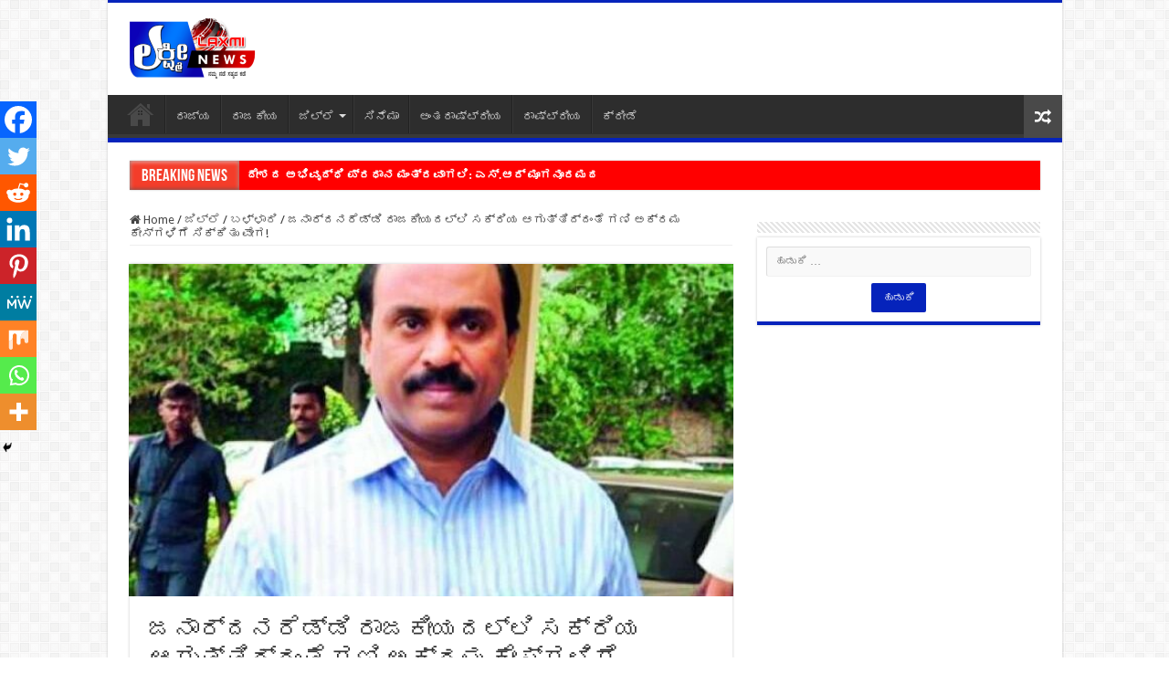

--- FILE ---
content_type: text/html; charset=UTF-8
request_url: https://laxminews24x7.com/laxminews-19517/
body_size: 42762
content:
<!DOCTYPE html>
<html lang="kn" prefix="og: http://ogp.me/ns#">
<head>
<meta charset="UTF-8" />
<link rel="pingback" href="https://laxminews24x7.com/xmlrpc.php" />
<title>ಜನಾರ್ದನರೆಡ್ಡಿ ರಾಜಕೀಯದಲ್ಲಿ ಸಕ್ರಿಯ ಆಗುತ್ತಿದ್ದಂತೆ ಗಣಿ ಅಕ್ರಮ ಕೇಸ್‌ಗಳಿಗೆ ಸಿಕ್ಕಿತು ವೇಗ! &#8211; Laxmi News</title>
<meta property="og:title" content="ಜನಾರ್ದನರೆಡ್ಡಿ ರಾಜಕೀಯದಲ್ಲಿ ಸಕ್ರಿಯ ಆಗುತ್ತಿದ್ದಂತೆ ಗಣಿ ಅಕ್ರಮ ಕೇಸ್‌ಗಳಿಗೆ ಸಿಕ್ಕಿತು ವೇಗ! - Laxmi News"/>
<meta property="og:type" content="article"/>
<meta property="og:description" content="ಬಳ್ಳಾರಿ: ಕಾಕತಾಳೀಯವೋ ಏನೋ… ಮಾಜಿ ಸಚಿವ ಜನಾರ್ದನ ರೆಡ್ಡಿ ರಾಜಕೀಯದಲ್ಲಿ ಮತ್ತೆ ಸಕ್ರಿಯ ಆಗುತ್ತಿದ್ದಂತೆ ಅಕ್ರಮ ಗಣಿಗಾ"/>
<meta property="og:url" content="https://laxminews24x7.com/laxminews-19517/"/>
<meta property="og:site_name" content="Laxmi News"/>
<meta property="og:image" content="https://laxminews24x7.com/wp-content/uploads/2022/11/WhatsApp-Image-2022-11-10-at-8.33.09-AM.jpeg" />
<meta name='robots' content='max-image-preview:large' />
<link rel='dns-prefetch' href='//fonts.googleapis.com' />
<link rel='dns-prefetch' href='//www.googletagmanager.com' />
<link rel='dns-prefetch' href='//pagead2.googlesyndication.com' />
<link rel="alternate" type="application/rss+xml" title="Laxmi News &raquo; Feed" href="https://laxminews24x7.com/feed/" />
<link rel="alternate" type="application/rss+xml" title="Laxmi News &raquo; ಟಿಪ್ಪಣಿಗಳ Feed" href="https://laxminews24x7.com/comments/feed/" />
<link rel="alternate" type="application/rss+xml" title="Laxmi News &raquo; ಜನಾರ್ದನರೆಡ್ಡಿ ರಾಜಕೀಯದಲ್ಲಿ ಸಕ್ರಿಯ ಆಗುತ್ತಿದ್ದಂತೆ ಗಣಿ ಅಕ್ರಮ ಕೇಸ್‌ಗಳಿಗೆ ಸಿಕ್ಕಿತು ವೇಗ! ಟಿಪ್ಪಣಿಗಳ Feed" href="https://laxminews24x7.com/laxminews-19517/feed/" />
<script type="text/javascript">
/* <![CDATA[ */
window._wpemojiSettings = {"baseUrl":"https:\/\/s.w.org\/images\/core\/emoji\/15.0.3\/72x72\/","ext":".png","svgUrl":"https:\/\/s.w.org\/images\/core\/emoji\/15.0.3\/svg\/","svgExt":".svg","source":{"concatemoji":"https:\/\/laxminews24x7.com\/wp-includes\/js\/wp-emoji-release.min.js"}};
/*! This file is auto-generated */
!function(i,n){var o,s,e;function c(e){try{var t={supportTests:e,timestamp:(new Date).valueOf()};sessionStorage.setItem(o,JSON.stringify(t))}catch(e){}}function p(e,t,n){e.clearRect(0,0,e.canvas.width,e.canvas.height),e.fillText(t,0,0);var t=new Uint32Array(e.getImageData(0,0,e.canvas.width,e.canvas.height).data),r=(e.clearRect(0,0,e.canvas.width,e.canvas.height),e.fillText(n,0,0),new Uint32Array(e.getImageData(0,0,e.canvas.width,e.canvas.height).data));return t.every(function(e,t){return e===r[t]})}function u(e,t,n){switch(t){case"flag":return n(e,"\ud83c\udff3\ufe0f\u200d\u26a7\ufe0f","\ud83c\udff3\ufe0f\u200b\u26a7\ufe0f")?!1:!n(e,"\ud83c\uddfa\ud83c\uddf3","\ud83c\uddfa\u200b\ud83c\uddf3")&&!n(e,"\ud83c\udff4\udb40\udc67\udb40\udc62\udb40\udc65\udb40\udc6e\udb40\udc67\udb40\udc7f","\ud83c\udff4\u200b\udb40\udc67\u200b\udb40\udc62\u200b\udb40\udc65\u200b\udb40\udc6e\u200b\udb40\udc67\u200b\udb40\udc7f");case"emoji":return!n(e,"\ud83d\udc26\u200d\u2b1b","\ud83d\udc26\u200b\u2b1b")}return!1}function f(e,t,n){var r="undefined"!=typeof WorkerGlobalScope&&self instanceof WorkerGlobalScope?new OffscreenCanvas(300,150):i.createElement("canvas"),a=r.getContext("2d",{willReadFrequently:!0}),o=(a.textBaseline="top",a.font="600 32px Arial",{});return e.forEach(function(e){o[e]=t(a,e,n)}),o}function t(e){var t=i.createElement("script");t.src=e,t.defer=!0,i.head.appendChild(t)}"undefined"!=typeof Promise&&(o="wpEmojiSettingsSupports",s=["flag","emoji"],n.supports={everything:!0,everythingExceptFlag:!0},e=new Promise(function(e){i.addEventListener("DOMContentLoaded",e,{once:!0})}),new Promise(function(t){var n=function(){try{var e=JSON.parse(sessionStorage.getItem(o));if("object"==typeof e&&"number"==typeof e.timestamp&&(new Date).valueOf()<e.timestamp+604800&&"object"==typeof e.supportTests)return e.supportTests}catch(e){}return null}();if(!n){if("undefined"!=typeof Worker&&"undefined"!=typeof OffscreenCanvas&&"undefined"!=typeof URL&&URL.createObjectURL&&"undefined"!=typeof Blob)try{var e="postMessage("+f.toString()+"("+[JSON.stringify(s),u.toString(),p.toString()].join(",")+"));",r=new Blob([e],{type:"text/javascript"}),a=new Worker(URL.createObjectURL(r),{name:"wpTestEmojiSupports"});return void(a.onmessage=function(e){c(n=e.data),a.terminate(),t(n)})}catch(e){}c(n=f(s,u,p))}t(n)}).then(function(e){for(var t in e)n.supports[t]=e[t],n.supports.everything=n.supports.everything&&n.supports[t],"flag"!==t&&(n.supports.everythingExceptFlag=n.supports.everythingExceptFlag&&n.supports[t]);n.supports.everythingExceptFlag=n.supports.everythingExceptFlag&&!n.supports.flag,n.DOMReady=!1,n.readyCallback=function(){n.DOMReady=!0}}).then(function(){return e}).then(function(){var e;n.supports.everything||(n.readyCallback(),(e=n.source||{}).concatemoji?t(e.concatemoji):e.wpemoji&&e.twemoji&&(t(e.twemoji),t(e.wpemoji)))}))}((window,document),window._wpemojiSettings);
/* ]]> */
</script>
<!-- laxminews24x7.com is managing ads with Advanced Ads --><script id="laxmi-ready">
			window.advanced_ads_ready=function(e,a){a=a||"complete";var d=function(e){return"interactive"===a?"loading"!==e:"complete"===e};d(document.readyState)?e():document.addEventListener("readystatechange",(function(a){d(a.target.readyState)&&e()}),{once:"interactive"===a})},window.advanced_ads_ready_queue=window.advanced_ads_ready_queue||[];		</script>
		<style id='wp-emoji-styles-inline-css' type='text/css'>

	img.wp-smiley, img.emoji {
		display: inline !important;
		border: none !important;
		box-shadow: none !important;
		height: 1em !important;
		width: 1em !important;
		margin: 0 0.07em !important;
		vertical-align: -0.1em !important;
		background: none !important;
		padding: 0 !important;
	}
</style>
<link rel='stylesheet' id='tie-style-css' href='https://laxminews24x7.com/wp-content/themes/sahifa/style.css' type='text/css' media='all' />
<link rel='stylesheet' id='tie-ilightbox-skin-css' href='https://laxminews24x7.com/wp-content/themes/sahifa/css/ilightbox/dark-skin/skin.css' type='text/css' media='all' />
<link rel='stylesheet' id='Droid+Sans-css' href='https://fonts.googleapis.com/css?family=Droid+Sans%3Aregular%2C700' type='text/css' media='all' />
<link rel='stylesheet' id='heateor_sss_frontend_css-css' href='https://laxminews24x7.com/wp-content/plugins/sassy-social-share/public/css/sassy-social-share-public.css' type='text/css' media='all' />
<style id='heateor_sss_frontend_css-inline-css' type='text/css'>
.heateor_sss_button_instagram span.heateor_sss_svg,a.heateor_sss_instagram span.heateor_sss_svg{background:radial-gradient(circle at 30% 107%,#fdf497 0,#fdf497 5%,#fd5949 45%,#d6249f 60%,#285aeb 90%)}.heateor_sss_horizontal_sharing .heateor_sss_svg,.heateor_sss_standard_follow_icons_container .heateor_sss_svg{color:#fff;border-width:0px;border-style:solid;border-color:transparent}.heateor_sss_horizontal_sharing .heateorSssTCBackground{color:#666}.heateor_sss_horizontal_sharing span.heateor_sss_svg:hover,.heateor_sss_standard_follow_icons_container span.heateor_sss_svg:hover{border-color:transparent;}.heateor_sss_vertical_sharing span.heateor_sss_svg,.heateor_sss_floating_follow_icons_container span.heateor_sss_svg{color:#fff;border-width:0px;border-style:solid;border-color:transparent;}.heateor_sss_vertical_sharing .heateorSssTCBackground{color:#666;}.heateor_sss_vertical_sharing span.heateor_sss_svg:hover,.heateor_sss_floating_follow_icons_container span.heateor_sss_svg:hover{border-color:transparent;}@media screen and (max-width:783px) {.heateor_sss_vertical_sharing{display:none!important}}div.heateor_sss_mobile_footer{display:none;}@media screen and (max-width:783px){div.heateor_sss_bottom_sharing .heateorSssTCBackground{background-color:white}div.heateor_sss_bottom_sharing{width:100%!important;left:0!important;}div.heateor_sss_bottom_sharing a{width:11.111111111111% !important;}div.heateor_sss_bottom_sharing .heateor_sss_svg{width: 100% !important;}div.heateor_sss_bottom_sharing div.heateorSssTotalShareCount{font-size:1em!important;line-height:28px!important}div.heateor_sss_bottom_sharing div.heateorSssTotalShareText{font-size:.7em!important;line-height:0px!important}div.heateor_sss_mobile_footer{display:block;height:40px;}.heateor_sss_bottom_sharing{padding:0!important;display:block!important;width:auto!important;bottom:-2px!important;top: auto!important;}.heateor_sss_bottom_sharing .heateor_sss_square_count{line-height:inherit;}.heateor_sss_bottom_sharing .heateorSssSharingArrow{display:none;}.heateor_sss_bottom_sharing .heateorSssTCBackground{margin-right:1.1em!important}}
</style>
<script type="text/javascript" src="https://laxminews24x7.com/wp-includes/js/jquery/jquery.min.js" id="jquery-core-js"></script>
<script type="text/javascript" src="https://laxminews24x7.com/wp-includes/js/jquery/jquery-migrate.min.js" id="jquery-migrate-js"></script>
<link rel="https://api.w.org/" href="https://laxminews24x7.com/wp-json/" /><link rel="alternate" type="application/json" href="https://laxminews24x7.com/wp-json/wp/v2/posts/88547" /><link rel="EditURI" type="application/rsd+xml" title="RSD" href="https://laxminews24x7.com/xmlrpc.php?rsd" />
<meta name="generator" content="WordPress 6.5.7" />
<link rel="canonical" href="https://laxminews24x7.com/laxminews-19517/" />
<link rel='shortlink' href='https://laxminews24x7.com/?p=88547' />
<link rel="alternate" type="application/json+oembed" href="https://laxminews24x7.com/wp-json/oembed/1.0/embed?url=https%3A%2F%2Flaxminews24x7.com%2Flaxminews-19517%2F" />
<link rel="alternate" type="text/xml+oembed" href="https://laxminews24x7.com/wp-json/oembed/1.0/embed?url=https%3A%2F%2Flaxminews24x7.com%2Flaxminews-19517%2F&#038;format=xml" />
<meta name="generator" content="Site Kit by Google 1.130.0" /><link rel="shortcut icon" href="https://laxminews24x7.com/wp-content/themes/sahifa/favicon.ico" title="Favicon" />
<!--[if IE]>
<script type="text/javascript">jQuery(document).ready(function (){ jQuery(".menu-item").has("ul").children("a").attr("aria-haspopup", "true");});</script>
<![endif]-->
<!--[if lt IE 9]>
<script src="https://laxminews24x7.com/wp-content/themes/sahifa/js/html5.js"></script>
<script src="https://laxminews24x7.com/wp-content/themes/sahifa/js/selectivizr-min.js"></script>
<![endif]-->
<!--[if IE 9]>
<link rel="stylesheet" type="text/css" media="all" href="https://laxminews24x7.com/wp-content/themes/sahifa/css/ie9.css" />
<![endif]-->
<!--[if IE 8]>
<link rel="stylesheet" type="text/css" media="all" href="https://laxminews24x7.com/wp-content/themes/sahifa/css/ie8.css" />
<![endif]-->
<!--[if IE 7]>
<link rel="stylesheet" type="text/css" media="all" href="https://laxminews24x7.com/wp-content/themes/sahifa/css/ie7.css" />
<![endif]-->


<meta name="viewport" content="width=device-width, initial-scale=1.0" />

<script data-ad-client="ca-pub-7615488574692137" async src="https://pagead2.googlesyndication.com/pagead/js/adsbygoogle.js"></script>

<style type="text/css" media="screen">

body{
	font-family: 'Droid Sans';
}

#main-nav,
.cat-box-content,
#sidebar .widget-container,
.post-listing,
#commentform {
	border-bottom-color: #0523bb;
}

.search-block .search-button,
#topcontrol,
#main-nav ul li.current-menu-item a,
#main-nav ul li.current-menu-item a:hover,
#main-nav ul li.current_page_parent a,
#main-nav ul li.current_page_parent a:hover,
#main-nav ul li.current-menu-parent a,
#main-nav ul li.current-menu-parent a:hover,
#main-nav ul li.current-page-ancestor a,
#main-nav ul li.current-page-ancestor a:hover,
.pagination span.current,
.share-post span.share-text,
.flex-control-paging li a.flex-active,
.ei-slider-thumbs li.ei-slider-element,
.review-percentage .review-item span span,
.review-final-score,
.button,
a.button,
a.more-link,
#main-content input[type="submit"],
.form-submit #submit,
#login-form .login-button,
.widget-feedburner .feedburner-subscribe,
input[type="submit"],
#buddypress button,
#buddypress a.button,
#buddypress input[type=submit],
#buddypress input[type=reset],
#buddypress ul.button-nav li a,
#buddypress div.generic-button a,
#buddypress .comment-reply-link,
#buddypress div.item-list-tabs ul li a span,
#buddypress div.item-list-tabs ul li.selected a,
#buddypress div.item-list-tabs ul li.current a,
#buddypress #members-directory-form div.item-list-tabs ul li.selected span,
#members-list-options a.selected,
#groups-list-options a.selected,
body.dark-skin #buddypress div.item-list-tabs ul li a span,
body.dark-skin #buddypress div.item-list-tabs ul li.selected a,
body.dark-skin #buddypress div.item-list-tabs ul li.current a,
body.dark-skin #members-list-options a.selected,
body.dark-skin #groups-list-options a.selected,
.search-block-large .search-button,
#featured-posts .flex-next:hover,
#featured-posts .flex-prev:hover,
a.tie-cart span.shooping-count,
.woocommerce span.onsale,
.woocommerce-page span.onsale ,
.woocommerce .widget_price_filter .ui-slider .ui-slider-handle,
.woocommerce-page .widget_price_filter .ui-slider .ui-slider-handle,
#check-also-close,
a.post-slideshow-next,
a.post-slideshow-prev,
.widget_price_filter .ui-slider .ui-slider-handle,
.quantity .minus:hover,
.quantity .plus:hover,
.mejs-container .mejs-controls .mejs-time-rail .mejs-time-current,
#reading-position-indicator  {
	background-color:#0523bb;
}

::-webkit-scrollbar-thumb{
	background-color:#0523bb !important;
}

#theme-footer,
#theme-header,
.top-nav ul li.current-menu-item:before,
#main-nav .menu-sub-content ,
#main-nav ul ul,
#check-also-box {
	border-top-color: #0523bb;
}

.search-block:after {
	border-right-color:#0523bb;
}

body.rtl .search-block:after {
	border-left-color:#0523bb;
}

#main-nav ul > li.menu-item-has-children:hover > a:after,
#main-nav ul > li.mega-menu:hover > a:after {
	border-color:transparent transparent #0523bb;
}

.widget.timeline-posts li a:hover,
.widget.timeline-posts li a:hover span.tie-date {
	color: #0523bb;
}

.widget.timeline-posts li a:hover span.tie-date:before {
	background: #0523bb;
	border-color: #0523bb;
}

#order_review,
#order_review_heading {
	border-color: #0523bb;
}


#tie_lang_switcher{
display:none;
}


.breaking-news ul a{
background:red;
color:white;
font-weight:bold;
}
div#breaking-news{
background:red;
}
.header-content{
padding:0px;
}
.widget-container{
text-align:center;
}

.mega-menu-content {
    display: none;
}
</style>

		<script type="text/javascript">
			/* <![CDATA[ */
				var sf_position = '0';
				var sf_templates = "<a href=\"{search_url_escaped}\">View All Results<\/a>";
				var sf_input = '.search-live';
				jQuery(document).ready(function(){
					jQuery(sf_input).ajaxyLiveSearch({"expand":false,"searchUrl":"https:\/\/laxminews24x7.com\/?s=%s","text":"Search","delay":500,"iwidth":180,"width":315,"ajaxUrl":"https:\/\/laxminews24x7.com\/wp-admin\/admin-ajax.php?lang=kn","rtl":0});
					jQuery(".live-search_ajaxy-selective-input").keyup(function() {
						var width = jQuery(this).val().length * 8;
						if(width < 50) {
							width = 50;
						}
						jQuery(this).width(width);
					});
					jQuery(".live-search_ajaxy-selective-search").click(function() {
						jQuery(this).find(".live-search_ajaxy-selective-input").focus();
					});
					jQuery(".live-search_ajaxy-selective-close").click(function() {
						jQuery(this).parent().remove();
					});
				});
			/* ]]> */
		</script>
		
<!-- Google AdSense meta tags added by Site Kit -->
<meta name="google-adsense-platform-account" content="ca-host-pub-2644536267352236">
<meta name="google-adsense-platform-domain" content="sitekit.withgoogle.com">
<!-- End Google AdSense meta tags added by Site Kit -->
        <script>

      window.OneSignal = window.OneSignal || [];

      OneSignal.push( function() {
        OneSignal.SERVICE_WORKER_UPDATER_PATH = "OneSignalSDKUpdaterWorker.js.php";
                      OneSignal.SERVICE_WORKER_PATH = "OneSignalSDKWorker.js.php";
                      OneSignal.SERVICE_WORKER_PARAM = { scope: "/" };
        OneSignal.setDefaultNotificationUrl("https://laxminews24x7.com");
        var oneSignal_options = {};
        window._oneSignalInitOptions = oneSignal_options;

        oneSignal_options['wordpress'] = true;
oneSignal_options['appId'] = '7477820f-d017-4a51-9b01-d76749c53241';
oneSignal_options['allowLocalhostAsSecureOrigin'] = true;
oneSignal_options['welcomeNotification'] = { };
oneSignal_options['welcomeNotification']['title'] = "";
oneSignal_options['welcomeNotification']['message'] = "";
oneSignal_options['subdomainName'] = "laxminews";
oneSignal_options['promptOptions'] = { };
oneSignal_options['notifyButton'] = { };
oneSignal_options['notifyButton']['enable'] = true;
oneSignal_options['notifyButton']['position'] = 'bottom-left';
oneSignal_options['notifyButton']['theme'] = 'default';
oneSignal_options['notifyButton']['size'] = 'large';
oneSignal_options['notifyButton']['showCredit'] = true;
oneSignal_options['notifyButton']['text'] = {};
                OneSignal.init(window._oneSignalInitOptions);
                      });

      function documentInitOneSignal() {
        var oneSignal_elements = document.getElementsByClassName("OneSignal-prompt");

        var oneSignalLinkClickHandler = function(event) { OneSignal.push(['registerForPushNotifications']); event.preventDefault(); };        for(var i = 0; i < oneSignal_elements.length; i++)
          oneSignal_elements[i].addEventListener('click', oneSignalLinkClickHandler, false);
      }

      if (document.readyState === 'complete') {
           documentInitOneSignal();
      }
      else {
           window.addEventListener("load", function(event){
               documentInitOneSignal();
          });
      }
    </script>

<!-- Google AdSense snippet added by Site Kit -->
<script type="text/javascript" async="async" src="https://pagead2.googlesyndication.com/pagead/js/adsbygoogle.js?client=ca-pub-7615488574692137&amp;host=ca-host-pub-2644536267352236" crossorigin="anonymous"></script>

<!-- End Google AdSense snippet added by Site Kit -->
<link rel="icon" href="https://laxminews24x7.com/wp-content/uploads/2019/12/cropped-laxmi-news-24_7-logo-removebg-preview-new-1-32x32.png" sizes="32x32" />
<link rel="icon" href="https://laxminews24x7.com/wp-content/uploads/2019/12/cropped-laxmi-news-24_7-logo-removebg-preview-new-1-192x192.png" sizes="192x192" />
<link rel="apple-touch-icon" href="https://laxminews24x7.com/wp-content/uploads/2019/12/cropped-laxmi-news-24_7-logo-removebg-preview-new-1-180x180.png" />
<meta name="msapplication-TileImage" content="https://laxminews24x7.com/wp-content/uploads/2019/12/cropped-laxmi-news-24_7-logo-removebg-preview-new-1-270x270.png" />
		<style type="text/css" id="wp-custom-css">
			/**
 * Icon
 */

.breaking-news-title {
  position: relative;
  overflow: hidden;
  width: 120px;
  height: 50px;
  display: inline-block;
  color: #fff;
  text-decoration: none;
  text-align: center;
  font-size: 10px;
  font-family: sans-serif;
}

.breaking-news-title:nth-child(1) { background: cornflowerblue; }
.breaking-news-title:nth-child(2) { background: salmon; }
.breaking-news-title:nth-child(3) { background: gray; }

/**
 * The "shine" element
 */

.breaking-news-title:after {
  
  animation: shine 5s ease-in-out  infinite;
  animation-fill-mode: forwards;  
  content: "";
  position: absolute;
  top: -240%;
  left: -420%;
  width: 450%;
  height: 200%;
  opacity: 0;
  transform: rotate(30deg);
  
  background: rgba(255, 255, 255, 0.13);
  background: linear-gradient(
    to right, 
    rgba(255, 255, 255, 0.13) 0%,
    rgba(255, 255, 255, 0.13) 77%,
    rgba(255, 255, 255, 0.5) 92%,
    rgba(255, 255, 255, 0.0) 100%
  );
}

/* Hover state - trigger effect */


/* Active state */

.breaking-news-title:active:after {
  opacity: 0;
}

@keyframes shine{
  10% {
    opacity: 1;
    top: -30%;
    left: -30%;
    transition-property: left, top, opacity;
    transition-duration: 0.7s, 0.7s, 0.15s;
    transition-timing-function: ease;
  }
  100% {
    opacity: 1;
    top: -50%;
    left: -50%;
    transition-property: left, top, opacity;
  }
}

.breaking-news span.breaking-news-title:nth-child(1) {
    box-shadow: 0 10px 0px #fff, /*bottom external highlight*/ 0 -1px 1px #666, /*top external shadow*/ inset 0 -1px 4px rgba(0,0,0,0.5), /*bottom internal shadow*/ inset 0 1px 5px rgba(255,255,255,0.8);
}

/* Summary css*/
blockquote.wp-block-quote {
    background-color: #1f4b8c;
    padding: 20px;
}
blockquote{
   background-color: #1f4b8c;
    padding: 20px;	
}
blockquote p{
	color:white;
	border:none;
	margin-top:25px;
	    background-color: #1f4b8c;
    padding: 20px;
}
blockquote:before{
	content: "HIGHLIGHTS";
    background-color: yellow;
    text-align: center;
    margin-top: -23px;
    margin-left: -20px;
    color: black;
    font-size: 20px;
    width: 200px;
    padding: 10px;
}
/* Highlight text css*/
blockquote.wp-block-quote:before{
content: "HIGHLIGHTS";
    background-color: yellow;
    text-align: center;
    margin-top: -23px;
    margin-left: -20px;
    color: black;
    font-size: 20px;
    width: 200px;
    padding: 10px;
}
/* submenu css*/
ul.mega-cat-sub-categories {
    height: 253px;
    width: 150px;
    font: 16px/26px Georgia, Garamond, Serif;
    overflow: auto;
}
/*content bg*/
.cat-box-content {
    background-image: url(https://laxminews24x7.com/wp-content/uploads/2019/12/map.png);
    background-size: contain;
}
/* submenu css*/
#main-nav ul ul.sub-menu{
    height: 250px;
    width: 200px;
    overflow: auto;
    background-color: #222222;
    color: white;
    scrollbar-base-color: gold;
    font-family: sans-serif;
    padding: 10px;
}
@media only screen and (max-width: 600px) {
.logo img {
    margin-left:-145px;
	max-width:36%;
  }
}

@media only screen and (max-width: 600px) {
	#slide-out-open{
		
		margin-top:-30px;
	}

}


/*ad slider css*/
.metaslider .flexslider{
	max-height:98px !important;
}

@media only screen and (max-width: 600px) {
.metaslider .flexslider{
	max-height:48px !important;
	}}		</style>
		</head>
<body data-rsssl=1 id="top" class="post-template-default single single-post postid-88547 single-format-standard lazy-enabled aa-prefix-laxmi-">

<div class="wrapper-outer">

	<div class="background-cover"></div>

	<aside id="slide-out">

			<div class="search-mobile">
			<form method="get" id="searchform-mobile" action="https://laxminews24x7.com/">
				<button class="search-button" type="submit" value="Search"><i class="fa fa-search"></i></button>
				<input type="text" id="s-mobile" name="s" title="Search" value="Search" onfocus="if (this.value == 'Search') {this.value = '';}" onblur="if (this.value == '') {this.value = 'Search';}"  />
			</form>
		</div><!-- .search-mobile /-->
	
			<div class="social-icons">
		<a class="ttip-none" title="Rss" href="https://laxminews24x7.com/feed/" target="_blank"><i class="fa fa-rss"></i></a>
			</div>

	
		<div id="mobile-menu" ></div>
	</aside><!-- #slide-out /-->

		<div id="wrapper" class="boxed-all">
		<div class="inner-wrapper">

		<header id="theme-header" class="theme-header">
			
		<div class="header-content">

					<a id="slide-out-open" class="slide-out-open" href="#"><span></span></a>
		
			<div class="logo" style=" margin-top:15px; margin-bottom:15px;">
			<h2>								<a title="Laxmi News" href="https://laxminews24x7.com/">
					<img src="https://laxminews24x7.com/wp-content/uploads/2021/01/logo.png" alt="Laxmi News"  /><strong>Laxmi News 24&#215;7</strong>
				</a>
			</h2>			</div><!-- .logo /-->
			<div class="e3lan e3lan-top">			<!-- MetaSlider 751 not found -->				</div>			<div class="clear"></div>

		</div>
													<nav id="main-nav" class="fixed-enabled">
				<div class="container">

				
					<div class="main-menu"><ul id="menu-laxmi-news-menu" class="menu"><li id="menu-item-30" class="menu-item menu-item-type-custom menu-item-object-custom menu-item-home menu-item-30"><a href="https://laxminews24x7.com/"><i class="fa fa-home"></i>Home</a></li>
<li id="menu-item-28" class="menu-item menu-item-type-taxonomy menu-item-object-category menu-item-28"><a href="https://laxminews24x7.com/category/%e0%b2%b0%e0%b2%be%e0%b2%9c%e0%b3%8d%e0%b2%af/">ರಾಜ್ಯ</a></li>
<li id="menu-item-27" class="menu-item menu-item-type-taxonomy menu-item-object-category menu-item-27"><a href="https://laxminews24x7.com/category/%e0%b2%b0%e0%b2%be%e0%b2%9c%e0%b2%95%e0%b3%80%e0%b2%af/">ರಾಜಕೀಯ</a></li>
<li id="menu-item-26" class="menu-item menu-item-type-taxonomy menu-item-object-category current-post-ancestor menu-item-has-children menu-item-26 mega-menu mega-cat "><a href="https://laxminews24x7.com/category/%e0%b2%9c%e0%b2%bf%e0%b2%b2%e0%b3%8d%e0%b2%b2%e0%b3%86/">ಜಿಲ್ಲೆ</a>
<div class="mega-menu-block menu-sub-content">

<ul class="sub-menu mega-cat-more-links">
	<li id="menu-item-81" class="menu-item menu-item-type-taxonomy menu-item-object-category menu-item-has-children menu-item-81"><a href="https://laxminews24x7.com/category/%e0%b2%9c%e0%b2%bf%e0%b2%b2%e0%b3%8d%e0%b2%b2%e0%b3%86/%e0%b2%ac%e0%b3%86%e0%b2%b3%e0%b2%97%e0%b2%be%e0%b2%b5%e0%b2%bf/">ಬೆಳಗಾವಿ</a>
	<ul class="sub-menu menu-sub-content">
		<li id="menu-item-173" class="menu-item menu-item-type-taxonomy menu-item-object-category menu-item-173"><a href="https://laxminews24x7.com/category/%e0%b2%9c%e0%b2%bf%e0%b2%b2%e0%b3%8d%e0%b2%b2%e0%b3%86/%e0%b2%ac%e0%b3%86%e0%b2%b3%e0%b2%97%e0%b2%be%e0%b2%b5%e0%b2%bf/%e0%b2%85%e0%b2%a5%e0%b2%a3%e0%b2%bf/">ಅಥಣಿ</a></li>
		<li id="menu-item-174" class="menu-item menu-item-type-taxonomy menu-item-object-category menu-item-174"><a href="https://laxminews24x7.com/category/%e0%b2%9c%e0%b2%bf%e0%b2%b2%e0%b3%8d%e0%b2%b2%e0%b3%86/%e0%b2%ac%e0%b3%86%e0%b2%b3%e0%b2%97%e0%b2%be%e0%b2%b5%e0%b2%bf/%e0%b2%95%e0%b2%be%e0%b2%97%e0%b2%b5%e0%b2%be%e0%b2%a1/">ಕಾಗವಾಡ</a></li>
		<li id="menu-item-175" class="menu-item menu-item-type-taxonomy menu-item-object-category menu-item-175"><a href="https://laxminews24x7.com/category/%e0%b2%9c%e0%b2%bf%e0%b2%b2%e0%b3%8d%e0%b2%b2%e0%b3%86/%e0%b2%ac%e0%b3%86%e0%b2%b3%e0%b2%97%e0%b2%be%e0%b2%b5%e0%b2%bf/%e0%b2%95%e0%b2%bf%e0%b2%a4%e0%b3%8d%e0%b2%a4%e0%b3%82%e0%b2%b0%e0%b3%81/">ಕಿತ್ತೂರು</a></li>
		<li id="menu-item-176" class="menu-item menu-item-type-taxonomy menu-item-object-category menu-item-176"><a href="https://laxminews24x7.com/category/%e0%b2%9c%e0%b2%bf%e0%b2%b2%e0%b3%8d%e0%b2%b2%e0%b3%86/%e0%b2%ac%e0%b3%86%e0%b2%b3%e0%b2%97%e0%b2%be%e0%b2%b5%e0%b2%bf/%e0%b2%96%e0%b2%be%e0%b2%a8%e0%b2%be%e0%b2%aa%e0%b3%81%e0%b2%b0/">ಖಾನಾಪುರ</a></li>
		<li id="menu-item-177" class="menu-item menu-item-type-taxonomy menu-item-object-category menu-item-177"><a href="https://laxminews24x7.com/category/%e0%b2%9c%e0%b2%bf%e0%b2%b2%e0%b3%8d%e0%b2%b2%e0%b3%86/%e0%b2%ac%e0%b3%86%e0%b2%b3%e0%b2%97%e0%b2%be%e0%b2%b5%e0%b2%bf/%e0%b2%97%e0%b3%8b%e0%b2%95%e0%b2%be%e0%b2%95/">ಗೋಕಾಕ</a></li>
		<li id="menu-item-178" class="menu-item menu-item-type-taxonomy menu-item-object-category menu-item-178"><a href="https://laxminews24x7.com/category/%e0%b2%9c%e0%b2%bf%e0%b2%b2%e0%b3%8d%e0%b2%b2%e0%b3%86/%e0%b2%ac%e0%b3%86%e0%b2%b3%e0%b2%97%e0%b2%be%e0%b2%b5%e0%b2%bf/%e0%b2%9a%e0%b2%bf%e0%b2%95%e0%b3%8d%e0%b2%95%e0%b3%8b%e0%b2%a1%e0%b2%bf/">ಚಿಕ್ಕೋಡಿ</a></li>
		<li id="menu-item-179" class="menu-item menu-item-type-taxonomy menu-item-object-category menu-item-179"><a href="https://laxminews24x7.com/category/%e0%b2%9c%e0%b2%bf%e0%b2%b2%e0%b3%8d%e0%b2%b2%e0%b3%86/%e0%b2%ac%e0%b3%86%e0%b2%b3%e0%b2%97%e0%b2%be%e0%b2%b5%e0%b2%bf/%e0%b2%a8%e0%b2%bf%e0%b2%aa%e0%b3%8d%e0%b2%aa%e0%b2%be%e0%b2%a3%e0%b2%bf/">ನಿಪ್ಪಾಣಿ</a></li>
		<li id="menu-item-180" class="menu-item menu-item-type-taxonomy menu-item-object-category menu-item-180"><a href="https://laxminews24x7.com/category/%e0%b2%9c%e0%b2%bf%e0%b2%b2%e0%b3%8d%e0%b2%b2%e0%b3%86/%e0%b2%ac%e0%b3%86%e0%b2%b3%e0%b2%97%e0%b2%be%e0%b2%b5%e0%b2%bf/%e0%b2%ac%e0%b3%88%e0%b2%b2%e0%b3%8d-%e0%b2%b9%e0%b3%8a%e0%b2%82%e0%b2%97%e0%b2%b2%e0%b3%8d/">ಬೈಲ್ ಹೊಂಗಲ್</a></li>
		<li id="menu-item-181" class="menu-item menu-item-type-taxonomy menu-item-object-category menu-item-181"><a href="https://laxminews24x7.com/category/%e0%b2%9c%e0%b2%bf%e0%b2%b2%e0%b3%8d%e0%b2%b2%e0%b3%86/%e0%b2%ac%e0%b3%86%e0%b2%b3%e0%b2%97%e0%b2%be%e0%b2%b5%e0%b2%bf/%e0%b2%b0%e0%b2%be%e0%b2%ae%e0%b2%a6%e0%b3%81%e0%b2%b0%e0%b3%8d%e0%b2%97/">ರಾಮದುರ್ಗ</a></li>
		<li id="menu-item-182" class="menu-item menu-item-type-taxonomy menu-item-object-category menu-item-182"><a href="https://laxminews24x7.com/category/%e0%b2%9c%e0%b2%bf%e0%b2%b2%e0%b3%8d%e0%b2%b2%e0%b3%86/%e0%b2%ac%e0%b3%86%e0%b2%b3%e0%b2%97%e0%b2%be%e0%b2%b5%e0%b2%bf/%e0%b2%b0%e0%b2%be%e0%b2%af%e0%b2%ac%e0%b2%be%e0%b2%97/">ರಾಯಬಾಗ</a></li>
		<li id="menu-item-183" class="menu-item menu-item-type-taxonomy menu-item-object-category menu-item-183"><a href="https://laxminews24x7.com/category/%e0%b2%9c%e0%b2%bf%e0%b2%b2%e0%b3%8d%e0%b2%b2%e0%b3%86/%e0%b2%ac%e0%b3%86%e0%b2%b3%e0%b2%97%e0%b2%be%e0%b2%b5%e0%b2%bf/%e0%b2%b0%e0%b2%be%e0%b2%af%e0%b2%ac%e0%b2%be%e0%b2%97-kn/">ರಾಯಬಾಗ</a></li>
		<li id="menu-item-184" class="menu-item menu-item-type-taxonomy menu-item-object-category menu-item-184"><a href="https://laxminews24x7.com/category/%e0%b2%9c%e0%b2%bf%e0%b2%b2%e0%b3%8d%e0%b2%b2%e0%b3%86/%e0%b2%ac%e0%b3%86%e0%b2%b3%e0%b2%97%e0%b2%be%e0%b2%b5%e0%b2%bf/%e0%b2%b8%e0%b2%b5%e0%b2%a6%e0%b2%a4%e0%b3%8d%e0%b2%a4%e0%b2%bf/">ಸವದತ್ತಿ</a></li>
	</ul>
</li>
	<li id="menu-item-79" class="menu-item menu-item-type-taxonomy menu-item-object-category menu-item-has-children menu-item-79"><a href="https://laxminews24x7.com/category/%e0%b2%9c%e0%b2%bf%e0%b2%b2%e0%b3%8d%e0%b2%b2%e0%b3%86/%e0%b2%a7%e0%b2%be%e0%b2%b0%e0%b2%b5%e0%b2%be%e0%b2%a1/">ಧಾರವಾಡ</a>
	<ul class="sub-menu menu-sub-content">
		<li id="menu-item-185" class="menu-item menu-item-type-taxonomy menu-item-object-category menu-item-185"><a href="https://laxminews24x7.com/category/%e0%b2%9c%e0%b2%bf%e0%b2%b2%e0%b3%8d%e0%b2%b2%e0%b3%86/%e0%b2%b9%e0%b2%ac%e0%b3%8d%e0%b2%ac%e0%b2%b3%e0%b3%8d%e0%b2%b3%e0%b2%bf/">ಹಬ್ಬಳ್ಳಿ</a></li>
	</ul>
</li>
	<li id="menu-item-126" class="menu-item menu-item-type-taxonomy menu-item-object-category menu-item-126"><a href="https://laxminews24x7.com/category/%e0%b2%9c%e0%b2%bf%e0%b2%b2%e0%b3%8d%e0%b2%b2%e0%b3%86/%e0%b2%ac%e0%b3%86%e0%b2%82%e0%b2%97%e0%b2%b3%e0%b3%82%e0%b2%b0%e0%b3%81/">ಬೆಂಗಳೂರು</a></li>
	<li id="menu-item-127" class="menu-item menu-item-type-taxonomy menu-item-object-category menu-item-127"><a href="https://laxminews24x7.com/category/%e0%b2%9c%e0%b2%bf%e0%b2%b2%e0%b3%8d%e0%b2%b2%e0%b3%86/%e0%b2%ac%e0%b3%86%e0%b2%82%e0%b2%97%e0%b2%b3%e0%b3%82%e0%b2%b0%e0%b3%81-%e0%b2%97%e0%b3%8d%e0%b2%b0%e0%b2%be%e0%b2%ae%e0%b2%be%e0%b2%82%e0%b2%a4%e0%b2%b0/">ಬೆಂಗಳೂರು ಗ್ರಾಮಾಂತರ</a></li>
	<li id="menu-item-120" class="menu-item menu-item-type-taxonomy menu-item-object-category menu-item-120"><a href="https://laxminews24x7.com/category/%e0%b2%9c%e0%b2%bf%e0%b2%b2%e0%b3%8d%e0%b2%b2%e0%b3%86/%e0%b2%a4%e0%b3%81%e0%b2%ae%e0%b2%95%e0%b3%82%e0%b2%b0%e0%b3%81/">ತುಮಕೂರು</a></li>
	<li id="menu-item-130" class="menu-item menu-item-type-taxonomy menu-item-object-category menu-item-130"><a href="https://laxminews24x7.com/category/%e0%b2%9c%e0%b2%bf%e0%b2%b2%e0%b3%8d%e0%b2%b2%e0%b3%86/%e0%b2%af%e0%b2%be%e0%b2%a6%e0%b2%97%e0%b2%bf%e0%b2%b0%e0%b2%bf/">ಯಾದಗಿರಿ</a></li>
	<li id="menu-item-125" class="menu-item menu-item-type-taxonomy menu-item-object-category menu-item-125"><a href="https://laxminews24x7.com/category/%e0%b2%9c%e0%b2%bf%e0%b2%b2%e0%b3%8d%e0%b2%b2%e0%b3%86/%e0%b2%ac%e0%b3%80%e0%b2%a6%e0%b2%b0%e0%b3%8d/">ಬೀದರ್</a></li>
	<li id="menu-item-108" class="menu-item menu-item-type-taxonomy menu-item-object-category menu-item-108"><a href="https://laxminews24x7.com/category/%e0%b2%9c%e0%b2%bf%e0%b2%b2%e0%b3%8d%e0%b2%b2%e0%b3%86/%e0%b2%89%e0%b2%a1%e0%b3%81%e0%b2%aa%e0%b2%bf/">ಉಡುಪಿ</a></li>
	<li id="menu-item-109" class="menu-item menu-item-type-taxonomy menu-item-object-category menu-item-109"><a href="https://laxminews24x7.com/category/%e0%b2%9c%e0%b2%bf%e0%b2%b2%e0%b3%8d%e0%b2%b2%e0%b3%86/%e0%b2%89%e0%b2%a4%e0%b3%8d%e0%b2%a4%e0%b2%b0%e0%b2%95%e0%b2%a8%e0%b3%8d%e0%b2%a8%e0%b2%a1/">ಉತ್ತರಕನ್ನಡ</a></li>
	<li id="menu-item-110" class="menu-item menu-item-type-taxonomy menu-item-object-category menu-item-110"><a href="https://laxminews24x7.com/category/%e0%b2%9c%e0%b2%bf%e0%b2%b2%e0%b3%8d%e0%b2%b2%e0%b3%86/%e0%b2%95%e0%b2%b2%e0%b2%ac%e0%b3%81%e0%b2%b0%e0%b3%8d%e0%b2%97%e0%b2%bf/">ಕಲಬುರ್ಗಿ</a></li>
	<li id="menu-item-111" class="menu-item menu-item-type-taxonomy menu-item-object-category menu-item-111"><a href="https://laxminews24x7.com/category/%e0%b2%9c%e0%b2%bf%e0%b2%b2%e0%b3%8d%e0%b2%b2%e0%b3%86/%e0%b2%95%e0%b3%8a%e0%b2%a1%e0%b2%97%e0%b3%81/">ಕೊಡಗು</a></li>
	<li id="menu-item-112" class="menu-item menu-item-type-taxonomy menu-item-object-category menu-item-112"><a href="https://laxminews24x7.com/category/%e0%b2%9c%e0%b2%bf%e0%b2%b2%e0%b3%8d%e0%b2%b2%e0%b3%86/%e0%b2%95%e0%b3%8a%e0%b2%aa%e0%b3%8d%e0%b2%aa%e0%b2%b3/">ಕೊಪ್ಪಳ</a></li>
	<li id="menu-item-113" class="menu-item menu-item-type-taxonomy menu-item-object-category menu-item-113"><a href="https://laxminews24x7.com/category/%e0%b2%9c%e0%b2%bf%e0%b2%b2%e0%b3%8d%e0%b2%b2%e0%b3%86/%e0%b2%95%e0%b3%8b%e0%b2%b2%e0%b2%be%e0%b2%b0/">ಕೋಲಾರ</a></li>
	<li id="menu-item-114" class="menu-item menu-item-type-taxonomy menu-item-object-category menu-item-114"><a href="https://laxminews24x7.com/category/%e0%b2%9c%e0%b2%bf%e0%b2%b2%e0%b3%8d%e0%b2%b2%e0%b3%86/%e0%b2%97%e0%b2%a6%e0%b2%97/">ಗದಗ</a></li>
	<li id="menu-item-115" class="menu-item menu-item-type-taxonomy menu-item-object-category menu-item-115"><a href="https://laxminews24x7.com/category/%e0%b2%9c%e0%b2%bf%e0%b2%b2%e0%b3%8d%e0%b2%b2%e0%b3%86/%e0%b2%9a%e0%b2%be%e0%b2%ae%e0%b2%b0%e0%b2%be%e0%b2%9c-%e0%b2%a8%e0%b2%97%e0%b2%b0/">ಚಾಮರಾಜ ನಗರ</a></li>
	<li id="menu-item-116" class="menu-item menu-item-type-taxonomy menu-item-object-category menu-item-116"><a href="https://laxminews24x7.com/category/%e0%b2%9c%e0%b2%bf%e0%b2%b2%e0%b3%8d%e0%b2%b2%e0%b3%86/%e0%b2%9a%e0%b2%bf%e0%b2%95%e0%b3%8d%e0%b2%95-%e0%b2%ac%e0%b2%b3%e0%b3%8d%e0%b2%b3%e0%b2%be%e0%b2%aa%e0%b3%81%e0%b2%b0/">ಚಿಕ್ಕ ಬಳ್ಳಾಪುರ</a></li>
	<li id="menu-item-117" class="menu-item menu-item-type-taxonomy menu-item-object-category menu-item-117"><a href="https://laxminews24x7.com/category/%e0%b2%9c%e0%b2%bf%e0%b2%b2%e0%b3%8d%e0%b2%b2%e0%b3%86/%e0%b2%9a%e0%b2%bf%e0%b2%95%e0%b3%8d%e0%b2%95-%e0%b2%ae%e0%b2%82%e0%b2%97%e0%b2%b3%e0%b3%82%e0%b2%b0%e0%b3%81/">ಚಿಕ್ಕ ಮಂಗಳೂರು</a></li>
	<li id="menu-item-118" class="menu-item menu-item-type-taxonomy menu-item-object-category menu-item-118"><a href="https://laxminews24x7.com/category/%e0%b2%9c%e0%b2%bf%e0%b2%b2%e0%b3%8d%e0%b2%b2%e0%b3%86/%e0%b2%9a%e0%b2%bf%e0%b2%a4%e0%b3%8d%e0%b2%b0%e0%b2%a6%e0%b3%81%e0%b2%b0%e0%b3%8d%e0%b2%97/">ಚಿತ್ರದುರ್ಗ</a></li>
	<li id="menu-item-121" class="menu-item menu-item-type-taxonomy menu-item-object-category menu-item-121"><a href="https://laxminews24x7.com/category/%e0%b2%9c%e0%b2%bf%e0%b2%b2%e0%b3%8d%e0%b2%b2%e0%b3%86/%e0%b2%a6%e0%b2%95%e0%b3%8d%e0%b2%b7%e0%b2%bf%e0%b2%a3-%e0%b2%95%e0%b2%a8%e0%b3%8d%e0%b2%a8%e0%b2%a1/">ದಕ್ಷಿಣ ಕನ್ನಡ</a></li>
	<li id="menu-item-122" class="menu-item menu-item-type-taxonomy menu-item-object-category menu-item-122"><a href="https://laxminews24x7.com/category/%e0%b2%9c%e0%b2%bf%e0%b2%b2%e0%b3%8d%e0%b2%b2%e0%b3%86/%e0%b2%a6%e0%b2%be%e0%b2%b5%e0%b2%a3%e0%b2%97%e0%b3%86%e0%b2%b0%e0%b3%86/">ದಾವಣಗೆರೆ</a></li>
	<li id="menu-item-123" class="menu-item menu-item-type-taxonomy menu-item-object-category menu-item-123"><a href="https://laxminews24x7.com/category/%e0%b2%9c%e0%b2%bf%e0%b2%b2%e0%b3%8d%e0%b2%b2%e0%b3%86/%e0%b2%ac%e0%b2%be%e0%b2%97%e0%b2%b2%e0%b2%95%e0%b3%8b%e0%b2%9f%e0%b3%86/">ಬಾಗಲಕೋಟೆ</a></li>
	<li id="menu-item-124" class="menu-item menu-item-type-taxonomy menu-item-object-category menu-item-124"><a href="https://laxminews24x7.com/category/%e0%b2%9c%e0%b2%bf%e0%b2%b2%e0%b3%8d%e0%b2%b2%e0%b3%86/%e0%b2%ac%e0%b2%bf%e0%b2%9c%e0%b2%be%e0%b2%aa%e0%b3%81%e0%b2%b0/">ಬಿಜಾಪುರ</a></li>
	<li id="menu-item-128" class="menu-item menu-item-type-taxonomy menu-item-object-category menu-item-128"><a href="https://laxminews24x7.com/category/%e0%b2%9c%e0%b2%bf%e0%b2%b2%e0%b3%8d%e0%b2%b2%e0%b3%86/%e0%b2%ae%e0%b2%82%e0%b2%a1%e0%b3%8d%e0%b2%af/">ಮಂಡ್ಯ</a></li>
	<li id="menu-item-129" class="menu-item menu-item-type-taxonomy menu-item-object-category menu-item-129"><a href="https://laxminews24x7.com/category/%e0%b2%9c%e0%b2%bf%e0%b2%b2%e0%b3%8d%e0%b2%b2%e0%b3%86/%e0%b2%ae%e0%b3%88%e0%b2%b8%e0%b3%82%e0%b2%b0%e0%b3%8d/">ಮೈಸೂರ್</a></li>
	<li id="menu-item-131" class="menu-item menu-item-type-taxonomy menu-item-object-category menu-item-131"><a href="https://laxminews24x7.com/category/%e0%b2%9c%e0%b2%bf%e0%b2%b2%e0%b3%8d%e0%b2%b2%e0%b3%86/%e0%b2%b0%e0%b2%be%e0%b2%ae%e0%b2%a8%e0%b2%97%e0%b2%b0/">ರಾಮನಗರ</a></li>
	<li id="menu-item-132" class="menu-item menu-item-type-taxonomy menu-item-object-category menu-item-132"><a href="https://laxminews24x7.com/category/%e0%b2%9c%e0%b2%bf%e0%b2%b2%e0%b3%8d%e0%b2%b2%e0%b3%86/%e0%b2%b0%e0%b2%be%e0%b2%af%e0%b2%9a%e0%b3%82%e0%b2%b0%e0%b3%81/">ರಾಯಚೂರು</a></li>
	<li id="menu-item-133" class="menu-item menu-item-type-taxonomy menu-item-object-category menu-item-133"><a href="https://laxminews24x7.com/category/%e0%b2%9c%e0%b2%bf%e0%b2%b2%e0%b3%8d%e0%b2%b2%e0%b3%86/%e0%b2%b6%e0%b2%bf%e0%b2%b5%e0%b2%ae%e0%b3%8a%e0%b2%97%e0%b3%8d%e0%b2%97/">ಶಿವಮೊಗ್ಗ</a></li>
	<li id="menu-item-134" class="menu-item menu-item-type-taxonomy menu-item-object-category menu-item-134"><a href="https://laxminews24x7.com/category/%e0%b2%9c%e0%b2%bf%e0%b2%b2%e0%b3%8d%e0%b2%b2%e0%b3%86/%e0%b2%b9%e0%b2%be%e0%b2%b5%e0%b3%87%e0%b2%b0%e0%b2%bf/">ಹಾವೇರಿ</a></li>
</ul>

<div class="mega-menu-content">
<div class="mega-cat-wrapper"> <ul class="mega-cat-sub-categories"> <li><a href="#mega-cat-26-96">ಉಡುಪಿ</a></li><li><a href="#mega-cat-26-92">ಉತ್ತರಕನ್ನಡ</a></li><li><a href="#mega-cat-26-62">ಕಲಬುರ್ಗಿ</a></li><li><a href="#mega-cat-26-106">ಕೊಡಗು</a></li><li><a href="#mega-cat-26-86">ಕೊಪ್ಪಳ</a></li><li><a href="#mega-cat-26-80">ಕೋಲಾರ</a></li><li><a href="#mega-cat-26-88">ಗದಗ</a></li><li><a href="#mega-cat-26-82">ಚಾಮರಾಜ ನಗರ</a></li><li><a href="#mega-cat-26-102">ಚಿಕ್ಕ ಬಳ್ಳಾಪುರ</a></li><li><a href="#mega-cat-26-100">ಚಿಕ್ಕ ಮಂಗಳೂರು</a></li><li><a href="#mega-cat-26-64">ಚಿತ್ರದುರ್ಗ</a></li><li><a href="#mega-cat-26-78">ಚಿತ್ರದುರ್ಗ</a></li><li><a href="#mega-cat-26-56">ತುಮಕೂರು</a></li><li><a href="#mega-cat-26-94">ದಕ್ಷಿಣ ಕನ್ನಡ</a></li><li><a href="#mega-cat-26-72">ದಾವಣಗೆರೆ</a></li><li><a href="#mega-cat-26-16">ಧಾರವಾಡ</a></li><li><a href="#mega-cat-26-269">ಬಳ್ಳಾರಿ</a></li><li><a href="#mega-cat-26-68">ಬಾಗಲಕೋಟೆ</a></li><li><a href="#mega-cat-26-70">ಬಿಜಾಪುರ</a></li><li><a href="#mega-cat-26-60">ಬೀದರ್</a></li><li><a href="#mega-cat-26-52">ಬೆಂಗಳೂರು</a></li><li><a href="#mega-cat-26-54">ಬೆಂಗಳೂರು ಗ್ರಾಮಾಂತರ</a></li><li><a href="#mega-cat-26-18">ಬೆಳಗಾವಿ</a></li><li><a href="#mega-cat-26-20">ಅಥಣಿ</a></li><li><a href="#mega-cat-26-36">ಕಾಗವಾಡ</a></li><li><a href="#mega-cat-26-32">ಕಿತ್ತೂರು</a></li><li><a href="#mega-cat-26-38">ಖಾನಾಪುರ</a></li><li><a href="#mega-cat-26-22">ಗೋಕಾಕ</a></li><li><a href="#mega-cat-26-24">ಚಿಕ್ಕೋಡಿ</a></li><li><a href="#mega-cat-26-34">ನಿಪ್ಪಾಣಿ</a></li><li><a href="#mega-cat-26-30">ಬೈಲ್ ಹೊಂಗಲ್</a></li><li><a href="#mega-cat-26-40">ರಾಮದುರ್ಗ</a></li><li><a href="#mega-cat-26-26">ರಾಯಬಾಗ</a></li><li><a href="#mega-cat-26-50">ರಾಯಬಾಗ</a></li><li><a href="#mega-cat-26-28">ಸವದತ್ತಿ</a></li><li><a href="#mega-cat-26-48">ಹುಕ್ಕೇರಿ</a></li><li><a href="#mega-cat-26-74">ಮಂಡ್ಯ</a></li><li><a href="#mega-cat-26-76">ಮೈಸೂರ್</a></li><li><a href="#mega-cat-26-58">ಯಾದಗಿರಿ</a></li><li><a href="#mega-cat-26-104">ರಾಮನಗರ</a></li><li><a href="#mega-cat-26-84">ರಾಯಚೂರು</a></li><li><a href="#mega-cat-26-90">ಶಿವಮೊಗ್ಗ</a></li><li><a href="#mega-cat-26-14">ಹಬ್ಬಳ್ಳಿ</a></li><li><a href="#mega-cat-26-66">ಹಾವೇರಿ</a></li><li><a href="#mega-cat-26-98">ಹಾಸನ</a></li></ul>  <div class="mega-cat-content mega-cat-sub-exists"><div id="mega-cat-26-96" class="mega-cat-content-tab"><div class="mega-menu-post"><div class="post-thumbnail"><a class="mega-menu-link" href="https://laxminews24x7.com/laxminews-17469/" title="ಕ್ರಿಯೆಗೆ ಪ್ರತಿಕ್ರಿಯೆ ಎಂಬಂತೆ ಕೊಲೆಗಳು ಆಗಬಾರದು: ಪ್ರಮೋದ್ ಮುತಾಲಿಕ್"><img src="https://laxminews24x7.com/wp-content/uploads/2022/07/WhatsApp-Image-2022-07-29-at-4.29.26-PM-310x165.jpeg" width="310" height="165" alt="ಕ್ರಿಯೆಗೆ ಪ್ರತಿಕ್ರಿಯೆ ಎಂಬಂತೆ ಕೊಲೆಗಳು ಆಗಬಾರದು: ಪ್ರಮೋದ್ ಮುತಾಲಿಕ್" /><span class="fa overlay-icon"></span></a></div><h3 class="post-box-title"><a class="mega-menu-link" href="https://laxminews24x7.com/laxminews-17469/" title="ಕ್ರಿಯೆಗೆ ಪ್ರತಿಕ್ರಿಯೆ ಎಂಬಂತೆ ಕೊಲೆಗಳು ಆಗಬಾರದು: ಪ್ರಮೋದ್ ಮುತಾಲಿಕ್">ಕ್ರಿಯೆಗೆ ಪ್ರತಿಕ್ರಿಯೆ ಎಂಬಂತೆ ಕೊಲೆಗಳು ಆಗಬಾರದು: ಪ್ರಮೋದ್ ಮುತಾಲಿಕ್</a></h3>
									<span class="tie-date"><i class="fa fa-clock-o"></i>ಜುಲೈ 29, 2022</span>
							</div> <!-- mega-menu-post --><div class="mega-menu-post"><div class="post-thumbnail"><a class="mega-menu-link" href="https://laxminews24x7.com/laxminews-8558/" title="ಗಂಡನನ್ನ ಕೊಲೆ ಮಾಡಿ ಹೋಮ ಕುಂಡದಲ್ಲಿ ಸುಟ್ಟ ತಾಯಿ ಮಕ್ಕಳಿಗೆ ಜೀವಾವಧಿ ಶಿಕ್ಷೆ&#8230;"><img src="https://laxminews24x7.com/wp-content/uploads/2021/06/62b574c845a62ff67491b85efa742ee0113df92b4f921d8a84107d52b18a7e62-310x165.jpg" width="310" height="165" alt="ಗಂಡನನ್ನ ಕೊಲೆ ಮಾಡಿ ಹೋಮ ಕುಂಡದಲ್ಲಿ ಸುಟ್ಟ ತಾಯಿ ಮಕ್ಕಳಿಗೆ ಜೀವಾವಧಿ ಶಿಕ್ಷೆ&#8230;" /><span class="fa overlay-icon"></span></a></div><h3 class="post-box-title"><a class="mega-menu-link" href="https://laxminews24x7.com/laxminews-8558/" title="ಗಂಡನನ್ನ ಕೊಲೆ ಮಾಡಿ ಹೋಮ ಕುಂಡದಲ್ಲಿ ಸುಟ್ಟ ತಾಯಿ ಮಕ್ಕಳಿಗೆ ಜೀವಾವಧಿ ಶಿಕ್ಷೆ&#8230;">ಗಂಡನನ್ನ ಕೊಲೆ ಮಾಡಿ ಹೋಮ ಕುಂಡದಲ್ಲಿ ಸುಟ್ಟ ತಾಯಿ ಮಕ್ಕಳಿಗೆ ಜೀವಾವಧಿ ಶಿಕ್ಷೆ&#8230;</a></h3>
									<span class="tie-date"><i class="fa fa-clock-o"></i>ಜೂನ್ 8, 2021</span>
							</div> <!-- mega-menu-post --><div class="mega-menu-post"><div class="post-thumbnail"><a class="mega-menu-link" href="https://laxminews24x7.com/laxmi-news-covid-19/" title="ಬ್ಲ್ಯಾಕ್ ಫಂಗಸ್ ಚಿಕಿತ್ಸೆ:ಕನ್ನಡಿಗ ಬಾಂಡ್ಯ ಶ್ರೀಕಾಂತ ಪೈ ಸಂಶೋಧನೆ"><img src="https://laxminews24x7.com/wp-content/uploads/2021/05/n282943516c066b64cebaf1612d01ab1d4ea29c8f646596b0e3929d1ad6436fee5fd776558-310x165.jpg" width="310" height="165" alt="ಬ್ಲ್ಯಾಕ್ ಫಂಗಸ್ ಚಿಕಿತ್ಸೆ:ಕನ್ನಡಿಗ ಬಾಂಡ್ಯ ಶ್ರೀಕಾಂತ ಪೈ ಸಂಶೋಧನೆ" /><span class="fa overlay-icon"></span></a></div><h3 class="post-box-title"><a class="mega-menu-link" href="https://laxminews24x7.com/laxmi-news-covid-19/" title="ಬ್ಲ್ಯಾಕ್ ಫಂಗಸ್ ಚಿಕಿತ್ಸೆ:ಕನ್ನಡಿಗ ಬಾಂಡ್ಯ ಶ್ರೀಕಾಂತ ಪೈ ಸಂಶೋಧನೆ">ಬ್ಲ್ಯಾಕ್ ಫಂಗಸ್ ಚಿಕಿತ್ಸೆ:ಕನ್ನಡಿಗ ಬಾಂಡ್ಯ ಶ್ರೀಕಾಂತ ಪೈ ಸಂಶೋಧನೆ</a></h3>
									<span class="tie-date"><i class="fa fa-clock-o"></i>ಮೇ 25, 2021</span>
							</div> <!-- mega-menu-post --><div class="mega-menu-post"><div class="post-thumbnail"><a class="mega-menu-link" href="https://laxminews24x7.com/laxminews-3740/" title="ಬಾಲಕಿಗೆ ಪ್ರೀತಿಸುವಂತೆ ಕಿರುಕುಳ : ಮೆಸ್ಕಾಂ ಸಿಬ್ಬಂದಿ ಪೊಲೀಸರ ವಶಕ್ಕೆ"><img src="https://laxminews24x7.com/wp-content/uploads/2020/12/Grand-Father-Rape-on-Granddaughter-in-Andrapradesh-310x165.jpg" width="310" height="165" alt="ಬಾಲಕಿಗೆ ಪ್ರೀತಿಸುವಂತೆ ಕಿರುಕುಳ : ಮೆಸ್ಕಾಂ ಸಿಬ್ಬಂದಿ ಪೊಲೀಸರ ವಶಕ್ಕೆ" /><span class="fa overlay-icon"></span></a></div><h3 class="post-box-title"><a class="mega-menu-link" href="https://laxminews24x7.com/laxminews-3740/" title="ಬಾಲಕಿಗೆ ಪ್ರೀತಿಸುವಂತೆ ಕಿರುಕುಳ : ಮೆಸ್ಕಾಂ ಸಿಬ್ಬಂದಿ ಪೊಲೀಸರ ವಶಕ್ಕೆ">ಬಾಲಕಿಗೆ ಪ್ರೀತಿಸುವಂತೆ ಕಿರುಕುಳ : ಮೆಸ್ಕಾಂ ಸಿಬ್ಬಂದಿ ಪೊಲೀಸರ ವಶಕ್ಕೆ</a></h3>
									<span class="tie-date"><i class="fa fa-clock-o"></i>ಡಿಸೆಂಬರ್ 23, 2020</span>
							</div> <!-- mega-menu-post --></div><!-- .mega-cat-content-tab --> <div id="mega-cat-26-92" class="mega-cat-content-tab"><div class="mega-menu-post"><div class="post-thumbnail"><a class="mega-menu-link" href="https://laxminews24x7.com/laxminews-34700/" title="ಹಾಡುಹಕ್ಕಿ ಪದ್ಮಶ್ರೀ‌ ಪುರಸ್ಕೃತೆ ಸುಕ್ರಿ ಬೊಮ್ಮ ಗೌಡ ನಿಧನ."><img src="https://laxminews24x7.com/wp-content/uploads/2025/02/hadu-310x165.jpg" width="310" height="165" alt="ಹಾಡುಹಕ್ಕಿ ಪದ್ಮಶ್ರೀ‌ ಪುರಸ್ಕೃತೆ ಸುಕ್ರಿ ಬೊಮ್ಮ ಗೌಡ ನಿಧನ." /><span class="fa overlay-icon"></span></a></div><h3 class="post-box-title"><a class="mega-menu-link" href="https://laxminews24x7.com/laxminews-34700/" title="ಹಾಡುಹಕ್ಕಿ ಪದ್ಮಶ್ರೀ‌ ಪುರಸ್ಕೃತೆ ಸುಕ್ರಿ ಬೊಮ್ಮ ಗೌಡ ನಿಧನ.">ಹಾಡುಹಕ್ಕಿ ಪದ್ಮಶ್ರೀ‌ ಪುರಸ್ಕೃತೆ ಸುಕ್ರಿ ಬೊಮ್ಮ ಗೌಡ ನಿಧನ.</a></h3>
									<span class="tie-date"><i class="fa fa-clock-o"></i>ಫೆಬ್ರವರಿ 14, 2025</span>
							</div> <!-- mega-menu-post --><div class="mega-menu-post"><div class="post-thumbnail"><a class="mega-menu-link" href="https://laxminews24x7.com/laxminews-30953/" title="ದಾಂಡೇಲಿಯ ಗಣೇಶನಗರದ ಅವಿವಾಹಿತ ಯುವಕ ನಾಪತ್ತೆ"><img src="https://laxminews24x7.com/wp-content/uploads/2024/07/WhatsApp-Image-2024-07-17-at-8.01.22-PM-310x165.jpeg" width="310" height="165" alt="ದಾಂಡೇಲಿಯ ಗಣೇಶನಗರದ ಅವಿವಾಹಿತ ಯುವಕ ನಾಪತ್ತೆ" /><span class="fa overlay-icon"></span></a></div><h3 class="post-box-title"><a class="mega-menu-link" href="https://laxminews24x7.com/laxminews-30953/" title="ದಾಂಡೇಲಿಯ ಗಣೇಶನಗರದ ಅವಿವಾಹಿತ ಯುವಕ ನಾಪತ್ತೆ">ದಾಂಡೇಲಿಯ ಗಣೇಶನಗರದ ಅವಿವಾಹಿತ ಯುವಕ ನಾಪತ್ತೆ</a></h3>
									<span class="tie-date"><i class="fa fa-clock-o"></i>ಜುಲೈ 17, 2024</span>
							</div> <!-- mega-menu-post --><div class="mega-menu-post"><div class="post-thumbnail"><a class="mega-menu-link" href="https://laxminews24x7.com/laxminews-17269/" title="ಪ್ರೇಮ ವಿಫಲ ಅಗಿದೆ ಎಂದು ವಿಷ ಸೇವಿಸಿ ಆತ್ಮಹತ್ಯೆಗೆ ಶರಣಾದ ಹಳಿಯಾಳದ  ಪ್ರೇಮಿಗಳು"><img src="https://laxminews24x7.com/wp-content/uploads/2022/07/dead-body-pixabay-16463862314x3-1-310x165.jpg" width="310" height="165" alt="ಪ್ರೇಮ ವಿಫಲ ಅಗಿದೆ ಎಂದು ವಿಷ ಸೇವಿಸಿ ಆತ್ಮಹತ್ಯೆಗೆ ಶರಣಾದ ಹಳಿಯಾಳದ  ಪ್ರೇಮಿಗಳು" /><span class="fa overlay-icon"></span></a></div><h3 class="post-box-title"><a class="mega-menu-link" href="https://laxminews24x7.com/laxminews-17269/" title="ಪ್ರೇಮ ವಿಫಲ ಅಗಿದೆ ಎಂದು ವಿಷ ಸೇವಿಸಿ ಆತ್ಮಹತ್ಯೆಗೆ ಶರಣಾದ ಹಳಿಯಾಳದ  ಪ್ರೇಮಿಗಳು">ಪ್ರೇಮ ವಿಫಲ ಅಗಿದೆ ಎಂದು ವಿಷ ಸೇವಿಸಿ ಆತ್ಮಹತ್ಯೆಗೆ ಶರಣಾದ ಹಳಿಯಾಳದ  ಪ್ರೇಮಿಗಳು</a></h3>
									<span class="tie-date"><i class="fa fa-clock-o"></i>ಜುಲೈ 20, 2022</span>
							</div> <!-- mega-menu-post --><div class="mega-menu-post"><div class="post-thumbnail"><a class="mega-menu-link" href="https://laxminews24x7.com/laxminews-9997/" title="ಅಂಕೋಲಾ : ಬೈಕಿಗೆ ಟಿಪ್ಪರ್ ಡಿಕ್ಕಿ ಹೊಡೆದು ಓರ್ವ ಸಾವು, ಇನ್ನೋರ್ವ ಗಂಭೀರ"><img src="https://laxminews24x7.com/wp-content/uploads/2021/07/71b0d87abe9220fe3f1f352d1c32b174741afa1325aa5208571b1c1a2c683658-310x165.jpg" width="310" height="165" alt="ಅಂಕೋಲಾ : ಬೈಕಿಗೆ ಟಿಪ್ಪರ್ ಡಿಕ್ಕಿ ಹೊಡೆದು ಓರ್ವ ಸಾವು, ಇನ್ನೋರ್ವ ಗಂಭೀರ" /><span class="fa overlay-icon"></span></a></div><h3 class="post-box-title"><a class="mega-menu-link" href="https://laxminews24x7.com/laxminews-9997/" title="ಅಂಕೋಲಾ : ಬೈಕಿಗೆ ಟಿಪ್ಪರ್ ಡಿಕ್ಕಿ ಹೊಡೆದು ಓರ್ವ ಸಾವು, ಇನ್ನೋರ್ವ ಗಂಭೀರ">ಅಂಕೋಲಾ : ಬೈಕಿಗೆ ಟಿಪ್ಪರ್ ಡಿಕ್ಕಿ ಹೊಡೆದು ಓರ್ವ ಸಾವು, ಇನ್ನೋರ್ವ ಗಂಭೀರ</a></h3>
									<span class="tie-date"><i class="fa fa-clock-o"></i>ಜುಲೈ 31, 2021</span>
							</div> <!-- mega-menu-post --></div><!-- .mega-cat-content-tab --> <div id="mega-cat-26-62" class="mega-cat-content-tab"><div class="mega-menu-post"><div class="post-thumbnail"><a class="mega-menu-link" href="https://laxminews24x7.com/love-sucide/" title="ಕಲಬುರಗಿ| ಪ್ರೀತಿಸಿ ಮದುವೆಯಾದ ಎರಡೇ ತಿಂಗಳಲ್ಲಿ ನವವಿವಾಹಿತೆ ಆತ್ಮಹತ್ಯೆ"><img src="https://laxminews24x7.com/wp-content/uploads/2026/01/kalaburagi-newly-wed-women-suicide-310x165.jpg" width="310" height="165" alt="ಕಲಬುರಗಿ| ಪ್ರೀತಿಸಿ ಮದುವೆಯಾದ ಎರಡೇ ತಿಂಗಳಲ್ಲಿ ನವವಿವಾಹಿತೆ ಆತ್ಮಹತ್ಯೆ" /><span class="fa overlay-icon"></span></a></div><h3 class="post-box-title"><a class="mega-menu-link" href="https://laxminews24x7.com/love-sucide/" title="ಕಲಬುರಗಿ| ಪ್ರೀತಿಸಿ ಮದುವೆಯಾದ ಎರಡೇ ತಿಂಗಳಲ್ಲಿ ನವವಿವಾಹಿತೆ ಆತ್ಮಹತ್ಯೆ">ಕಲಬುರಗಿ| ಪ್ರೀತಿಸಿ ಮದುವೆಯಾದ ಎರಡೇ ತಿಂಗಳಲ್ಲಿ ನವವಿವಾಹಿತೆ ಆತ್ಮಹತ್ಯೆ</a></h3>
									<span class="tie-date"><i class="fa fa-clock-o"></i>ಜನವರಿ 23, 2026</span>
							</div> <!-- mega-menu-post --><div class="mega-menu-post"><div class="post-thumbnail"><a class="mega-menu-link" href="https://laxminews24x7.com/laxminews-37571/" title="ಕಲಬುರಗಿ ಶರಣಬಸವೇಶ್ವರ ಸಂಸ್ಥಾನದ 8ನೇ ಪೀಠಾಧಿಪತಿ ಡಾ.ಶರಣಬಸವಪ್ಪ ಅಪ್ಪಾ ಲಿಂಗೈಕ್ಯ"><img src="https://laxminews24x7.com/wp-content/uploads/2025/08/1200-675-24813263-972-24813263-1755194453326-310x165.jpg" width="310" height="165" alt="ಕಲಬುರಗಿ ಶರಣಬಸವೇಶ್ವರ ಸಂಸ್ಥಾನದ 8ನೇ ಪೀಠಾಧಿಪತಿ ಡಾ.ಶರಣಬಸವಪ್ಪ ಅಪ್ಪಾ ಲಿಂಗೈಕ್ಯ" /><span class="fa overlay-icon"></span></a></div><h3 class="post-box-title"><a class="mega-menu-link" href="https://laxminews24x7.com/laxminews-37571/" title="ಕಲಬುರಗಿ ಶರಣಬಸವೇಶ್ವರ ಸಂಸ್ಥಾನದ 8ನೇ ಪೀಠಾಧಿಪತಿ ಡಾ.ಶರಣಬಸವಪ್ಪ ಅಪ್ಪಾ ಲಿಂಗೈಕ್ಯ">ಕಲಬುರಗಿ ಶರಣಬಸವೇಶ್ವರ ಸಂಸ್ಥಾನದ 8ನೇ ಪೀಠಾಧಿಪತಿ ಡಾ.ಶರಣಬಸವಪ್ಪ ಅಪ್ಪಾ ಲಿಂಗೈಕ್ಯ</a></h3>
									<span class="tie-date"><i class="fa fa-clock-o"></i>ಆಗಷ್ಟ್ 15, 2025</span>
							</div> <!-- mega-menu-post --><div class="mega-menu-post"><div class="post-thumbnail"><a class="mega-menu-link" href="https://laxminews24x7.com/laxminews-36981/" title="ಕಾಲೇಜು ಪ್ರಾಂಶುಪಾಲ ಹೃದಯಾಘಾತದಿಂದ ಸಾವು"><img src="https://laxminews24x7.com/wp-content/uploads/2025/07/kalaburagi--310x165.jpg" width="310" height="165" alt="ಕಾಲೇಜು ಪ್ರಾಂಶುಪಾಲ ಹೃದಯಾಘಾತದಿಂದ ಸಾವು" /><span class="fa overlay-icon"></span></a></div><h3 class="post-box-title"><a class="mega-menu-link" href="https://laxminews24x7.com/laxminews-36981/" title="ಕಾಲೇಜು ಪ್ರಾಂಶುಪಾಲ ಹೃದಯಾಘಾತದಿಂದ ಸಾವು">ಕಾಲೇಜು ಪ್ರಾಂಶುಪಾಲ ಹೃದಯಾಘಾತದಿಂದ ಸಾವು</a></h3>
									<span class="tie-date"><i class="fa fa-clock-o"></i>ಜುಲೈ 10, 2025</span>
							</div> <!-- mega-menu-post --><div class="mega-menu-post"><div class="post-thumbnail"><a class="mega-menu-link" href="https://laxminews24x7.com/laxminews-36869/" title="RSS ಮನುಸ್ಮೃತಿಯನ್ನು ಬಿಜೆಪಿ ಮುಖಂಡರು ಅವರ ಮನೆಯಲ್ಲಿ ಜಾರಿಗೆ ತರಲಿ: ಸಚಿವ ಪ್ರಿಯಾಂಕ ಖರ್ಗೆ"><img src="https://laxminews24x7.com/wp-content/uploads/2025/07/1200-675-24523108-thumbnail-16x9-manu-310x165.jpg" width="310" height="165" alt="RSS ಮನುಸ್ಮೃತಿಯನ್ನು ಬಿಜೆಪಿ ಮುಖಂಡರು ಅವರ ಮನೆಯಲ್ಲಿ ಜಾರಿಗೆ ತರಲಿ: ಸಚಿವ ಪ್ರಿಯಾಂಕ ಖರ್ಗೆ" /><span class="fa overlay-icon"></span></a></div><h3 class="post-box-title"><a class="mega-menu-link" href="https://laxminews24x7.com/laxminews-36869/" title="RSS ಮನುಸ್ಮೃತಿಯನ್ನು ಬಿಜೆಪಿ ಮುಖಂಡರು ಅವರ ಮನೆಯಲ್ಲಿ ಜಾರಿಗೆ ತರಲಿ: ಸಚಿವ ಪ್ರಿಯಾಂಕ ಖರ್ಗೆ">RSS ಮನುಸ್ಮೃತಿಯನ್ನು ಬಿಜೆಪಿ ಮುಖಂಡರು ಅವರ ಮನೆಯಲ್ಲಿ ಜಾರಿಗೆ ತರಲಿ: ಸಚಿವ ಪ್ರಿಯಾಂಕ ಖರ್ಗೆ</a></h3>
									<span class="tie-date"><i class="fa fa-clock-o"></i>ಜುಲೈ 5, 2025</span>
							</div> <!-- mega-menu-post --></div><!-- .mega-cat-content-tab --> <div id="mega-cat-26-106" class="mega-cat-content-tab"><div class="mega-menu-post"><div class="post-thumbnail"><a class="mega-menu-link" href="https://laxminews24x7.com/laxminews-kodagu-2/" title="ತಂದೆ ಮನೆಯಲ್ಲೇ ಕಳವು ಮಾಡಿದ್ದ ಸುಪುತ್ರನೊಬ್ಬ ಜೈಲುಪಾಲಾಗಿರುವ ಘಟನೆ"><img src="https://laxminews24x7.com/wp-content/uploads/2020/10/n225965118bb76568ad93110f1f1c65dc0d9d4366dfae07c2870c1a0fc79e28cb8057f4fb0-310x165.jpg" width="310" height="165" alt="ತಂದೆ ಮನೆಯಲ್ಲೇ ಕಳವು ಮಾಡಿದ್ದ ಸುಪುತ್ರನೊಬ್ಬ ಜೈಲುಪಾಲಾಗಿರುವ ಘಟನೆ" /><span class="fa overlay-icon"></span></a></div><h3 class="post-box-title"><a class="mega-menu-link" href="https://laxminews24x7.com/laxminews-kodagu-2/" title="ತಂದೆ ಮನೆಯಲ್ಲೇ ಕಳವು ಮಾಡಿದ್ದ ಸುಪುತ್ರನೊಬ್ಬ ಜೈಲುಪಾಲಾಗಿರುವ ಘಟನೆ">ತಂದೆ ಮನೆಯಲ್ಲೇ ಕಳವು ಮಾಡಿದ್ದ ಸುಪುತ್ರನೊಬ್ಬ ಜೈಲುಪಾಲಾಗಿರುವ ಘಟನೆ</a></h3>
									<span class="tie-date"><i class="fa fa-clock-o"></i>ಅಕ್ಟೋಬರ್ 31, 2020</span>
							</div> <!-- mega-menu-post --><div class="mega-menu-post"><div class="post-thumbnail"><a class="mega-menu-link" href="https://laxminews24x7.com/kglaxminews-4/" title="ರಕ್ಷಣೆಯಲ್ಲಿ ಕರ್ತವ್ಯ ವಹಿಸಿದ್ದ ಧೀರ Rambo ಹೃದಯಾಘಾತಕ್ಕೆ ಬಲಿ"><img src="https://laxminews24x7.com/wp-content/uploads/2020/10/n2204701325551b357aef0c9a9f2189f586c4b79aad3919afd5c8215cb357a095cc44e832f-310x165.jpg" width="310" height="165" alt="ರಕ್ಷಣೆಯಲ್ಲಿ ಕರ್ತವ್ಯ ವಹಿಸಿದ್ದ ಧೀರ Rambo ಹೃದಯಾಘಾತಕ್ಕೆ ಬಲಿ" /><span class="fa overlay-icon"></span></a></div><h3 class="post-box-title"><a class="mega-menu-link" href="https://laxminews24x7.com/kglaxminews-4/" title="ರಕ್ಷಣೆಯಲ್ಲಿ ಕರ್ತವ್ಯ ವಹಿಸಿದ್ದ ಧೀರ Rambo ಹೃದಯಾಘಾತಕ್ಕೆ ಬಲಿ">ರಕ್ಷಣೆಯಲ್ಲಿ ಕರ್ತವ್ಯ ವಹಿಸಿದ್ದ ಧೀರ Rambo ಹೃದಯಾಘಾತಕ್ಕೆ ಬಲಿ</a></h3>
									<span class="tie-date"><i class="fa fa-clock-o"></i>ಅಕ್ಟೋಬರ್ 8, 2020</span>
							</div> <!-- mega-menu-post --><div class="mega-menu-post"><div class="post-thumbnail"><a class="mega-menu-link" href="https://laxminews24x7.com/laxminews-1654/" title="ಕೊಡಗಿನಲ್ಲಿ ಗಾಂಜಾ ಮಾರಾಟ ದಂಧೆ ಹೊಸದೇನು ಅಲ್ಲ.ಪೊಲೀಸ್ ಇಲಾಖೆಯಲ್ಲಿ ಕೆಲ ಅಧಿಕಾರಿಗಳು ಕಳ್ಳರಿದ್ದಾರೆ&#8230;&#8230;&#8230;&#8230;&#8230;&#8230;.?"><img src="https://laxminews24x7.com/wp-content/uploads/2020/09/MDK-2-310x165.jpg" width="310" height="165" alt="ಕೊಡಗಿನಲ್ಲಿ ಗಾಂಜಾ ಮಾರಾಟ ದಂಧೆ ಹೊಸದೇನು ಅಲ್ಲ.ಪೊಲೀಸ್ ಇಲಾಖೆಯಲ್ಲಿ ಕೆಲ ಅಧಿಕಾರಿಗಳು ಕಳ್ಳರಿದ್ದಾರೆ&#8230;&#8230;&#8230;&#8230;&#8230;&#8230;.?" /><span class="fa overlay-icon"></span></a></div><h3 class="post-box-title"><a class="mega-menu-link" href="https://laxminews24x7.com/laxminews-1654/" title="ಕೊಡಗಿನಲ್ಲಿ ಗಾಂಜಾ ಮಾರಾಟ ದಂಧೆ ಹೊಸದೇನು ಅಲ್ಲ.ಪೊಲೀಸ್ ಇಲಾಖೆಯಲ್ಲಿ ಕೆಲ ಅಧಿಕಾರಿಗಳು ಕಳ್ಳರಿದ್ದಾರೆ&#8230;&#8230;&#8230;&#8230;&#8230;&#8230;.?">ಕೊಡಗಿನಲ್ಲಿ ಗಾಂಜಾ ಮಾರಾಟ ದಂಧೆ ಹೊಸದೇನು ಅಲ್ಲ.ಪೊಲೀಸ್ ಇಲಾಖೆಯಲ್ಲಿ ಕೆಲ ಅಧಿಕಾರಿಗಳು ಕಳ್ಳರಿದ್ದಾರೆ&#8230;&#8230;&#8230;&#8230;&#8230;&#8230;.?</a></h3>
									<span class="tie-date"><i class="fa fa-clock-o"></i>ಸೆಪ್ಟೆಂಬರ್ 10, 2020</span>
							</div> <!-- mega-menu-post --><div class="mega-menu-post"><div class="post-thumbnail"><a class="mega-menu-link" href="https://laxminews24x7.com/laxminews-1147/" title="ಸ್ವಯಂಕೃತ ಅಪರಾಧದಿಂದ ‘ಕಾವೇರಿ’ ಕೋಪಕ್ಕೆ ತುತ್ತಾದರಾ ಕೊಡಗಿನ ಜನ?"><img src="https://laxminews24x7.com/wp-content/uploads/2020/08/mdk-landslide-310x165.jpg" width="310" height="165" alt="ಸ್ವಯಂಕೃತ ಅಪರಾಧದಿಂದ ‘ಕಾವೇರಿ’ ಕೋಪಕ್ಕೆ ತುತ್ತಾದರಾ ಕೊಡಗಿನ ಜನ?" /><span class="fa overlay-icon"></span></a></div><h3 class="post-box-title"><a class="mega-menu-link" href="https://laxminews24x7.com/laxminews-1147/" title="ಸ್ವಯಂಕೃತ ಅಪರಾಧದಿಂದ ‘ಕಾವೇರಿ’ ಕೋಪಕ್ಕೆ ತುತ್ತಾದರಾ ಕೊಡಗಿನ ಜನ?">ಸ್ವಯಂಕೃತ ಅಪರಾಧದಿಂದ ‘ಕಾವೇರಿ’ ಕೋಪಕ್ಕೆ ತುತ್ತಾದರಾ ಕೊಡಗಿನ ಜನ?</a></h3>
									<span class="tie-date"><i class="fa fa-clock-o"></i>ಆಗಷ್ಟ್ 15, 2020</span>
							</div> <!-- mega-menu-post --></div><!-- .mega-cat-content-tab --> <div id="mega-cat-26-86" class="mega-cat-content-tab"><div class="mega-menu-post"><div class="post-thumbnail"><a class="mega-menu-link" href="https://laxminews24x7.com/laxminews-36932/" title="ಮಂಜೂರಾದ ಆಸ್ಪತ್ರೆ ರದ್ದು: &#8216;ಇದು ಸಚಿವ ತಂಗಡಗಿ ಅಭಿವೃದ್ಧಿ ಮಾದರಿ&#8217; : ಜನಾರ್ದನ್​ ರೆಡ್ಡಿ ವಾಗ್ದಾಳಿ"><img src="https://laxminews24x7.com/wp-content/uploads/2025/07/1200-675-24539942-thumbnail-16x9-reddy-310x165.jpg" width="310" height="165" alt="ಮಂಜೂರಾದ ಆಸ್ಪತ್ರೆ ರದ್ದು: &#8216;ಇದು ಸಚಿವ ತಂಗಡಗಿ ಅಭಿವೃದ್ಧಿ ಮಾದರಿ&#8217; : ಜನಾರ್ದನ್​ ರೆಡ್ಡಿ ವಾಗ್ದಾಳಿ" /><span class="fa overlay-icon"></span></a></div><h3 class="post-box-title"><a class="mega-menu-link" href="https://laxminews24x7.com/laxminews-36932/" title="ಮಂಜೂರಾದ ಆಸ್ಪತ್ರೆ ರದ್ದು: &#8216;ಇದು ಸಚಿವ ತಂಗಡಗಿ ಅಭಿವೃದ್ಧಿ ಮಾದರಿ&#8217; : ಜನಾರ್ದನ್​ ರೆಡ್ಡಿ ವಾಗ್ದಾಳಿ">ಮಂಜೂರಾದ ಆಸ್ಪತ್ರೆ ರದ್ದು: &#8216;ಇದು ಸಚಿವ ತಂಗಡಗಿ ಅಭಿವೃದ್ಧಿ ಮಾದರಿ&#8217; : ಜನಾರ್ದನ್​ ರೆಡ್ಡಿ ವಾಗ್ದಾಳಿ</a></h3>
									<span class="tie-date"><i class="fa fa-clock-o"></i>ಜುಲೈ 8, 2025</span>
							</div> <!-- mega-menu-post --><div class="mega-menu-post"><div class="post-thumbnail"><a class="mega-menu-link" href="https://laxminews24x7.com/laxminews-36319/" title="ಸಿನಿಮಾ‌ ಸ್ಟೈಲ್​ನಲ್ಲಿ ಸುತ್ತುವರೆದು ವ್ಯಕ್ತಿಯ ಭೀಕರ ಕೊಲೆ"><img src="https://laxminews24x7.com/wp-content/uploads/2025/06/1200-675-24295878-thumbnail-16x9-etv-1-310x165.jpg" width="310" height="165" alt="ಸಿನಿಮಾ‌ ಸ್ಟೈಲ್​ನಲ್ಲಿ ಸುತ್ತುವರೆದು ವ್ಯಕ್ತಿಯ ಭೀಕರ ಕೊಲೆ" /><span class="fa overlay-icon"></span></a></div><h3 class="post-box-title"><a class="mega-menu-link" href="https://laxminews24x7.com/laxminews-36319/" title="ಸಿನಿಮಾ‌ ಸ್ಟೈಲ್​ನಲ್ಲಿ ಸುತ್ತುವರೆದು ವ್ಯಕ್ತಿಯ ಭೀಕರ ಕೊಲೆ">ಸಿನಿಮಾ‌ ಸ್ಟೈಲ್​ನಲ್ಲಿ ಸುತ್ತುವರೆದು ವ್ಯಕ್ತಿಯ ಭೀಕರ ಕೊಲೆ</a></h3>
									<span class="tie-date"><i class="fa fa-clock-o"></i>ಜೂನ್ 2, 2025</span>
							</div> <!-- mega-menu-post --><div class="mega-menu-post"><div class="post-thumbnail"><a class="mega-menu-link" href="https://laxminews24x7.com/laxminews-31382/" title="ಮಕ್ಕಳಿಗೆ ಮೊಟ್ಟೆ ಕೊಟ್ಟು ಕಸಿದುಕೊಳ್ಳುವ ಅಂಗನವಾಡಿ ಕಾರ್ಯಕರ್ತರ ಇಬ್ಬರು ಅಮಾನತು"><img src="https://laxminews24x7.com/wp-content/uploads/2024/08/WhatsApp-Image-2024-08-10-at-2.36.08-PM-310x165.jpeg" width="310" height="165" alt="ಮಕ್ಕಳಿಗೆ ಮೊಟ್ಟೆ ಕೊಟ್ಟು ಕಸಿದುಕೊಳ್ಳುವ ಅಂಗನವಾಡಿ ಕಾರ್ಯಕರ್ತರ ಇಬ್ಬರು ಅಮಾನತು" /><span class="fa overlay-icon"></span></a></div><h3 class="post-box-title"><a class="mega-menu-link" href="https://laxminews24x7.com/laxminews-31382/" title="ಮಕ್ಕಳಿಗೆ ಮೊಟ್ಟೆ ಕೊಟ್ಟು ಕಸಿದುಕೊಳ್ಳುವ ಅಂಗನವಾಡಿ ಕಾರ್ಯಕರ್ತರ ಇಬ್ಬರು ಅಮಾನತು">ಮಕ್ಕಳಿಗೆ ಮೊಟ್ಟೆ ಕೊಟ್ಟು ಕಸಿದುಕೊಳ್ಳುವ ಅಂಗನವಾಡಿ ಕಾರ್ಯಕರ್ತರ ಇಬ್ಬರು ಅಮಾನತು</a></h3>
									<span class="tie-date"><i class="fa fa-clock-o"></i>ಆಗಷ್ಟ್ 10, 2024</span>
							</div> <!-- mega-menu-post --><div class="mega-menu-post"><div class="post-thumbnail"><a class="mega-menu-link" href="https://laxminews24x7.com/laxminews-30832/" title="ಅನುದಾನವೆಲ್ಲಾ ಗ್ಯಾರಂಟಿಗೆ ಹೋಗ್ತಿದೆ, ರಾಜ್ಯದಲ್ಲಿ ಅಭಿವೃದ್ಧಿ ಅಸಾಧ್ಯ! ರಾಯರೆಡ್ಡಿ"><img src="https://laxminews24x7.com/wp-content/uploads/2024/07/WhatsApp-Image-2024-07-11-at-10.01.14-PM-1-310x165.jpeg" width="310" height="165" alt="ಅನುದಾನವೆಲ್ಲಾ ಗ್ಯಾರಂಟಿಗೆ ಹೋಗ್ತಿದೆ, ರಾಜ್ಯದಲ್ಲಿ ಅಭಿವೃದ್ಧಿ ಅಸಾಧ್ಯ! ರಾಯರೆಡ್ಡಿ" /><span class="fa overlay-icon"></span></a></div><h3 class="post-box-title"><a class="mega-menu-link" href="https://laxminews24x7.com/laxminews-30832/" title="ಅನುದಾನವೆಲ್ಲಾ ಗ್ಯಾರಂಟಿಗೆ ಹೋಗ್ತಿದೆ, ರಾಜ್ಯದಲ್ಲಿ ಅಭಿವೃದ್ಧಿ ಅಸಾಧ್ಯ! ರಾಯರೆಡ್ಡಿ">ಅನುದಾನವೆಲ್ಲಾ ಗ್ಯಾರಂಟಿಗೆ ಹೋಗ್ತಿದೆ, ರಾಜ್ಯದಲ್ಲಿ ಅಭಿವೃದ್ಧಿ ಅಸಾಧ್ಯ! ರಾಯರೆಡ್ಡಿ</a></h3>
									<span class="tie-date"><i class="fa fa-clock-o"></i>ಜುಲೈ 11, 2024</span>
							</div> <!-- mega-menu-post --></div><!-- .mega-cat-content-tab --> <div id="mega-cat-26-80" class="mega-cat-content-tab"><div class="mega-menu-post"><div class="post-thumbnail"><a class="mega-menu-link" href="https://laxminews24x7.com/laxminews-29163/" title="ಮೋದಿ ಶನಿ: ಮಾಜಿ ಸ್ಪೀಕರ್‌ ರಮೇಶ್‌ ಕುಮಾರ್‌ ಹೇಳಿಕೆ"><img src="https://laxminews24x7.com/wp-content/uploads/2024/04/WhatsApp-Image-2024-04-22-at-8.50.10-AM-310x165.jpeg" width="310" height="165" alt="ಮೋದಿ ಶನಿ: ಮಾಜಿ ಸ್ಪೀಕರ್‌ ರಮೇಶ್‌ ಕುಮಾರ್‌ ಹೇಳಿಕೆ" /><span class="fa overlay-icon"></span></a></div><h3 class="post-box-title"><a class="mega-menu-link" href="https://laxminews24x7.com/laxminews-29163/" title="ಮೋದಿ ಶನಿ: ಮಾಜಿ ಸ್ಪೀಕರ್‌ ರಮೇಶ್‌ ಕುಮಾರ್‌ ಹೇಳಿಕೆ">ಮೋದಿ ಶನಿ: ಮಾಜಿ ಸ್ಪೀಕರ್‌ ರಮೇಶ್‌ ಕುಮಾರ್‌ ಹೇಳಿಕೆ</a></h3>
									<span class="tie-date"><i class="fa fa-clock-o"></i>ಏಪ್ರಿಲ್ 22, 2024</span>
							</div> <!-- mega-menu-post --><div class="mega-menu-post"><div class="post-thumbnail"><a class="mega-menu-link" href="https://laxminews24x7.com/laxminews-21464/" title="ಸಿದ್ದರಾಮಯ್ಯಗೆ ಒಂದು ಮತವನ್ನೂ ಹಾಕಲ್ಲ; ಇಡೀ ಗ್ರಾಮದಿಂದ ವರ್ತೂರು ಪ್ರಕಾಶ್‌ಗೆ ಭರವಸೆ"><img src="https://laxminews24x7.com/wp-content/uploads/2023/02/WhatsApp-Image-2023-02-24-at-9.35.08-PM-310x165.jpeg" width="310" height="165" alt="ಸಿದ್ದರಾಮಯ್ಯಗೆ ಒಂದು ಮತವನ್ನೂ ಹಾಕಲ್ಲ; ಇಡೀ ಗ್ರಾಮದಿಂದ ವರ್ತೂರು ಪ್ರಕಾಶ್‌ಗೆ ಭರವಸೆ" /><span class="fa overlay-icon"></span></a></div><h3 class="post-box-title"><a class="mega-menu-link" href="https://laxminews24x7.com/laxminews-21464/" title="ಸಿದ್ದರಾಮಯ್ಯಗೆ ಒಂದು ಮತವನ್ನೂ ಹಾಕಲ್ಲ; ಇಡೀ ಗ್ರಾಮದಿಂದ ವರ್ತೂರು ಪ್ರಕಾಶ್‌ಗೆ ಭರವಸೆ">ಸಿದ್ದರಾಮಯ್ಯಗೆ ಒಂದು ಮತವನ್ನೂ ಹಾಕಲ್ಲ; ಇಡೀ ಗ್ರಾಮದಿಂದ ವರ್ತೂರು ಪ್ರಕಾಶ್‌ಗೆ ಭರವಸೆ</a></h3>
									<span class="tie-date"><i class="fa fa-clock-o"></i>ಫೆಬ್ರವರಿ 24, 2023</span>
							</div> <!-- mega-menu-post --><div class="mega-menu-post"><div class="post-thumbnail"><a class="mega-menu-link" href="https://laxminews24x7.com/crimelaxminews-39/" title="ಪ್ರೀತಿಸಿ ಮದುವೆಯಾಗಿ ದಾರಿ ತಪ್ಪಿದ ಪತ್ನಿ: ಪೊಲೀಸ್ ತನಿಖೆಯಲ್ಲಿ ಬಯಲಾಯ್ತು ಪತಿ ಕೊಲೆ ರಹಸ್ಯ."><img src="https://laxminews24x7.com/wp-content/uploads/2022/12/IMG-20221206-WA0107-310x165.jpg" width="310" height="165" alt="ಪ್ರೀತಿಸಿ ಮದುವೆಯಾಗಿ ದಾರಿ ತಪ್ಪಿದ ಪತ್ನಿ: ಪೊಲೀಸ್ ತನಿಖೆಯಲ್ಲಿ ಬಯಲಾಯ್ತು ಪತಿ ಕೊಲೆ ರಹಸ್ಯ." /><span class="fa overlay-icon"></span></a></div><h3 class="post-box-title"><a class="mega-menu-link" href="https://laxminews24x7.com/crimelaxminews-39/" title="ಪ್ರೀತಿಸಿ ಮದುವೆಯಾಗಿ ದಾರಿ ತಪ್ಪಿದ ಪತ್ನಿ: ಪೊಲೀಸ್ ತನಿಖೆಯಲ್ಲಿ ಬಯಲಾಯ್ತು ಪತಿ ಕೊಲೆ ರಹಸ್ಯ.">ಪ್ರೀತಿಸಿ ಮದುವೆಯಾಗಿ ದಾರಿ ತಪ್ಪಿದ ಪತ್ನಿ: ಪೊಲೀಸ್ ತನಿಖೆಯಲ್ಲಿ ಬಯಲಾಯ್ತು ಪತಿ ಕೊಲೆ ರಹಸ್ಯ.</a></h3>
									<span class="tie-date"><i class="fa fa-clock-o"></i>ಡಿಸೆಂಬರ್ 6, 2022</span>
							</div> <!-- mega-menu-post --><div class="mega-menu-post"><div class="post-thumbnail"><a class="mega-menu-link" href="https://laxminews24x7.com/vijendralaxminews/" title="ಬಿ.ವೈ.ವಿಜಯೇಂದ್ರ &#8216;ಮುಂದಿನ ಸಿಎಂ&#8217;; ಬಿಜೆಪಿ ಕಾರ್ಯಕರ್ತರಿಂದ ಘೋಷಣೆ"><img src="https://laxminews24x7.com/wp-content/uploads/2022/11/IMG-20221103-WA0027-310x165.jpg" width="310" height="165" alt="ಬಿ.ವೈ.ವಿಜಯೇಂದ್ರ &#8216;ಮುಂದಿನ ಸಿಎಂ&#8217;; ಬಿಜೆಪಿ ಕಾರ್ಯಕರ್ತರಿಂದ ಘೋಷಣೆ" /><span class="fa overlay-icon"></span></a></div><h3 class="post-box-title"><a class="mega-menu-link" href="https://laxminews24x7.com/vijendralaxminews/" title="ಬಿ.ವೈ.ವಿಜಯೇಂದ್ರ &#8216;ಮುಂದಿನ ಸಿಎಂ&#8217;; ಬಿಜೆಪಿ ಕಾರ್ಯಕರ್ತರಿಂದ ಘೋಷಣೆ">ಬಿ.ವೈ.ವಿಜಯೇಂದ್ರ &#8216;ಮುಂದಿನ ಸಿಎಂ&#8217;; ಬಿಜೆಪಿ ಕಾರ್ಯಕರ್ತರಿಂದ ಘೋಷಣೆ</a></h3>
									<span class="tie-date"><i class="fa fa-clock-o"></i>ನವೆಂಬರ್ 3, 2022</span>
							</div> <!-- mega-menu-post --></div><!-- .mega-cat-content-tab --> <div id="mega-cat-26-88" class="mega-cat-content-tab"><div class="mega-menu-post"><div class="post-thumbnail"><a class="mega-menu-link" href="https://laxminews24x7.com/lakkundi/" title="ಐತಿಹಾಸಿಕ ಲಕ್ಕುಂಡಿಯಲ್ಲಿ 7 ಹೆಡೆಯ ನಾಗರಕಲ್ಲಿನ ಮೂರ್ತಿ ಪತ್ತೆ"><img src="https://laxminews24x7.com/wp-content/uploads/2026/01/Gadag-Lakkundi-Excavation-1-1-310x165.jpg" width="310" height="165" alt="ಐತಿಹಾಸಿಕ ಲಕ್ಕುಂಡಿಯಲ್ಲಿ 7 ಹೆಡೆಯ ನಾಗರಕಲ್ಲಿನ ಮೂರ್ತಿ ಪತ್ತೆ" /><span class="fa overlay-icon"></span></a></div><h3 class="post-box-title"><a class="mega-menu-link" href="https://laxminews24x7.com/lakkundi/" title="ಐತಿಹಾಸಿಕ ಲಕ್ಕುಂಡಿಯಲ್ಲಿ 7 ಹೆಡೆಯ ನಾಗರಕಲ್ಲಿನ ಮೂರ್ತಿ ಪತ್ತೆ">ಐತಿಹಾಸಿಕ ಲಕ್ಕುಂಡಿಯಲ್ಲಿ 7 ಹೆಡೆಯ ನಾಗರಕಲ್ಲಿನ ಮೂರ್ತಿ ಪತ್ತೆ</a></h3>
									<span class="tie-date"><i class="fa fa-clock-o"></i>ಜನವರಿ 25, 2026</span>
							</div> <!-- mega-menu-post --><div class="mega-menu-post"><div class="post-thumbnail"><a class="mega-menu-link" href="https://laxminews24x7.com/lakkundi-search/" title="ಲಕ್ಕುಂಡಿ ಉತ್ಖನನ – ಹಸಿರು ಬಣ್ಣದ ನಾಗರ ಶಿಲೆ, ಮಣ್ಣಿನ ಬಿಲ್ಲೆ, ಮೂಳೆ ಪತ್ತೆ"><img src="https://laxminews24x7.com/wp-content/uploads/2026/01/5-6-Small-Pieces-Of-Bones-Coin-Like-Item-Found-During-Excavation-In-Lakkundi-Village--310x165.jpg" width="310" height="165" alt="ಲಕ್ಕುಂಡಿ ಉತ್ಖನನ – ಹಸಿರು ಬಣ್ಣದ ನಾಗರ ಶಿಲೆ, ಮಣ್ಣಿನ ಬಿಲ್ಲೆ, ಮೂಳೆ ಪತ್ತೆ" /><span class="fa overlay-icon"></span></a></div><h3 class="post-box-title"><a class="mega-menu-link" href="https://laxminews24x7.com/lakkundi-search/" title="ಲಕ್ಕುಂಡಿ ಉತ್ಖನನ – ಹಸಿರು ಬಣ್ಣದ ನಾಗರ ಶಿಲೆ, ಮಣ್ಣಿನ ಬಿಲ್ಲೆ, ಮೂಳೆ ಪತ್ತೆ">ಲಕ್ಕುಂಡಿ ಉತ್ಖನನ – ಹಸಿರು ಬಣ್ಣದ ನಾಗರ ಶಿಲೆ, ಮಣ್ಣಿನ ಬಿಲ್ಲೆ, ಮೂಳೆ ಪತ್ತೆ</a></h3>
									<span class="tie-date"><i class="fa fa-clock-o"></i>ಜನವರಿ 22, 2026</span>
							</div> <!-- mega-menu-post --><div class="mega-menu-post"><div class="post-thumbnail"><a class="mega-menu-link" href="https://laxminews24x7.com/laxminews-35570/" title="ಡಾ. ಅಂಬೇಡ್ಕರ್ ರಚಿಸಿದ ಸಂವಿಧಾನದಿಂದ ಭಾರತ ಸುಭದ್ರ: ಹೆಚ್​ ಕೆ ಪಾಟೀಲ್"><img src="https://laxminews24x7.com/wp-content/uploads/2025/04/1200-675-23962591-thumbnail-16x9-news-310x165.jpg" width="310" height="165" alt="ಡಾ. ಅಂಬೇಡ್ಕರ್ ರಚಿಸಿದ ಸಂವಿಧಾನದಿಂದ ಭಾರತ ಸುಭದ್ರ: ಹೆಚ್​ ಕೆ ಪಾಟೀಲ್" /><span class="fa overlay-icon"></span></a></div><h3 class="post-box-title"><a class="mega-menu-link" href="https://laxminews24x7.com/laxminews-35570/" title="ಡಾ. ಅಂಬೇಡ್ಕರ್ ರಚಿಸಿದ ಸಂವಿಧಾನದಿಂದ ಭಾರತ ಸುಭದ್ರ: ಹೆಚ್​ ಕೆ ಪಾಟೀಲ್">ಡಾ. ಅಂಬೇಡ್ಕರ್ ರಚಿಸಿದ ಸಂವಿಧಾನದಿಂದ ಭಾರತ ಸುಭದ್ರ: ಹೆಚ್​ ಕೆ ಪಾಟೀಲ್</a></h3>
									<span class="tie-date"><i class="fa fa-clock-o"></i>ಏಪ್ರಿಲ್ 15, 2025</span>
							</div> <!-- mega-menu-post --><div class="mega-menu-post"><div class="post-thumbnail"><a class="mega-menu-link" href="https://laxminews24x7.com/laxminews-33155/" title="John Michael D&#8217;Cunh ಟೀಕೆ;ಜೋಶಿ ತತ್ ಕ್ಷಣ ರಾಜೀನಾಮೆ ನೀಡಲಿ: ಎಚ್.ಕೆ. ಪಾಟೀಲ್"><img src="https://laxminews24x7.com/wp-content/uploads/2024/11/WhatsApp-Image-2024-11-13-at-5.23.24-PM-310x165.jpeg" width="310" height="165" alt="John Michael D&#8217;Cunh ಟೀಕೆ;ಜೋಶಿ ತತ್ ಕ್ಷಣ ರಾಜೀನಾಮೆ ನೀಡಲಿ: ಎಚ್.ಕೆ. ಪಾಟೀಲ್" /><span class="fa overlay-icon"></span></a></div><h3 class="post-box-title"><a class="mega-menu-link" href="https://laxminews24x7.com/laxminews-33155/" title="John Michael D&#8217;Cunh ಟೀಕೆ;ಜೋಶಿ ತತ್ ಕ್ಷಣ ರಾಜೀನಾಮೆ ನೀಡಲಿ: ಎಚ್.ಕೆ. ಪಾಟೀಲ್">John Michael D&#8217;Cunh ಟೀಕೆ;ಜೋಶಿ ತತ್ ಕ್ಷಣ ರಾಜೀನಾಮೆ ನೀಡಲಿ: ಎಚ್.ಕೆ. ಪಾಟೀಲ್</a></h3>
									<span class="tie-date"><i class="fa fa-clock-o"></i>ನವೆಂಬರ್ 13, 2024</span>
							</div> <!-- mega-menu-post --></div><!-- .mega-cat-content-tab --> <div id="mega-cat-26-82" class="mega-cat-content-tab"><div class="mega-menu-post"><div class="post-thumbnail"><a class="mega-menu-link" href="https://laxminews24x7.com/laxminews-36796/" title="5 ಹುಲಿಗಳು ಮೃತಪಟ್ಟ ಪ್ರಕರಣಕ್ಕೆ ಸಂಬಂಧಿಸಿದಂತೆ ಮೂವರು ಅರಣ್ಯಾಧಿಕಾರಿಗಳಿಗೆ ಕಡ್ಡಾಯ ರಜೆ ನೀಡಿ ಪಿಸಿಸಿಎಫ್ ಆದೇಶಿಸಿದ್ದಾರೆ."><img src="https://laxminews24x7.com/wp-content/uploads/2025/06/1200-675-24474378-thumbnail-16x9-news-310x165.jpg" width="310" height="165" alt="5 ಹುಲಿಗಳು ಮೃತಪಟ್ಟ ಪ್ರಕರಣಕ್ಕೆ ಸಂಬಂಧಿಸಿದಂತೆ ಮೂವರು ಅರಣ್ಯಾಧಿಕಾರಿಗಳಿಗೆ ಕಡ್ಡಾಯ ರಜೆ ನೀಡಿ ಪಿಸಿಸಿಎಫ್ ಆದೇಶಿಸಿದ್ದಾರೆ." /><span class="fa overlay-icon"></span></a></div><h3 class="post-box-title"><a class="mega-menu-link" href="https://laxminews24x7.com/laxminews-36796/" title="5 ಹುಲಿಗಳು ಮೃತಪಟ್ಟ ಪ್ರಕರಣಕ್ಕೆ ಸಂಬಂಧಿಸಿದಂತೆ ಮೂವರು ಅರಣ್ಯಾಧಿಕಾರಿಗಳಿಗೆ ಕಡ್ಡಾಯ ರಜೆ ನೀಡಿ ಪಿಸಿಸಿಎಫ್ ಆದೇಶಿಸಿದ್ದಾರೆ.">5 ಹುಲಿಗಳು ಮೃತಪಟ್ಟ ಪ್ರಕರಣಕ್ಕೆ ಸಂಬಂಧಿಸಿದಂತೆ ಮೂವರು ಅರಣ್ಯಾಧಿಕಾರಿಗಳಿಗೆ ಕಡ್ಡಾಯ ರಜೆ ನೀಡಿ ಪಿಸಿಸಿಎಫ್ ಆದೇಶಿಸಿದ್ದಾರೆ.</a></h3>
									<span class="tie-date"><i class="fa fa-clock-o"></i>ಜುಲೈ 1, 2025</span>
							</div> <!-- mega-menu-post --><div class="mega-menu-post"><div class="post-thumbnail"><a class="mega-menu-link" href="https://laxminews24x7.com/laxminews-36744/" title="5 ಹುಲಿಗಳ ಸಾವು ಪ್ರಕರಣ: ಹಸು ಮಾಲೀಕ ಸೇರಿ ವಿಷ ಹಾಕಿದ್ದ ಮೂವರ ಬಂಧನ"><img src="https://laxminews24x7.com/wp-content/uploads/2025/06/1200-675-24474378-thumbnail-16x9-news-310x165.jpg" width="310" height="165" alt="5 ಹುಲಿಗಳ ಸಾವು ಪ್ರಕರಣ: ಹಸು ಮಾಲೀಕ ಸೇರಿ ವಿಷ ಹಾಕಿದ್ದ ಮೂವರ ಬಂಧನ" /><span class="fa overlay-icon"></span></a></div><h3 class="post-box-title"><a class="mega-menu-link" href="https://laxminews24x7.com/laxminews-36744/" title="5 ಹುಲಿಗಳ ಸಾವು ಪ್ರಕರಣ: ಹಸು ಮಾಲೀಕ ಸೇರಿ ವಿಷ ಹಾಕಿದ್ದ ಮೂವರ ಬಂಧನ">5 ಹುಲಿಗಳ ಸಾವು ಪ್ರಕರಣ: ಹಸು ಮಾಲೀಕ ಸೇರಿ ವಿಷ ಹಾಕಿದ್ದ ಮೂವರ ಬಂಧನ</a></h3>
									<span class="tie-date"><i class="fa fa-clock-o"></i>ಜೂನ್ 28, 2025</span>
							</div> <!-- mega-menu-post --><div class="mega-menu-post"><div class="post-thumbnail"><a class="mega-menu-link" href="https://laxminews24x7.com/laxminews-23433/" title="ಶಕ್ತಿ ಯೋಜನೆ ಎಫೆಕ್ಟ್&#8230; ಖಾಸಗಿ ಬಸ್​ಗಳ &#8216;ಖಾಲಿ&#8217; ಓಡಾಟ."><img src="https://laxminews24x7.com/wp-content/uploads/2023/06/WhatsApp-Image-2023-06-12-at-11.59.37-PM-310x165.jpeg" width="310" height="165" alt="ಶಕ್ತಿ ಯೋಜನೆ ಎಫೆಕ್ಟ್&#8230; ಖಾಸಗಿ ಬಸ್​ಗಳ &#8216;ಖಾಲಿ&#8217; ಓಡಾಟ." /><span class="fa overlay-icon"></span></a></div><h3 class="post-box-title"><a class="mega-menu-link" href="https://laxminews24x7.com/laxminews-23433/" title="ಶಕ್ತಿ ಯೋಜನೆ ಎಫೆಕ್ಟ್&#8230; ಖಾಸಗಿ ಬಸ್​ಗಳ &#8216;ಖಾಲಿ&#8217; ಓಡಾಟ.">ಶಕ್ತಿ ಯೋಜನೆ ಎಫೆಕ್ಟ್&#8230; ಖಾಸಗಿ ಬಸ್​ಗಳ &#8216;ಖಾಲಿ&#8217; ಓಡಾಟ.</a></h3>
									<span class="tie-date"><i class="fa fa-clock-o"></i>ಜೂನ್ 12, 2023</span>
							</div> <!-- mega-menu-post --><div class="mega-menu-post"><div class="post-thumbnail"><a class="mega-menu-link" href="https://laxminews24x7.com/chamarajnagarlaxminews/" title="ಸೆಪ್ಟೆಂಬರ್‌ 1 ರಿಂದ ಲಸಿಕೆ ಪಡೆಯದಿದ್ದರೆ ಪಡಿತರ, ಪಿಂಚಣಿ ತಡೆ ಹಿಡಿಯುವ ಮಹತ್ವದ ತೀರ್ಮಾನ ಕೈಗೊಂಡಿದ್ದಾರೆ."><img src="https://laxminews24x7.com/wp-content/uploads/2021/09/IMG-20210901-WA0042-310x165.jpg" width="310" height="165" alt="ಸೆಪ್ಟೆಂಬರ್‌ 1 ರಿಂದ ಲಸಿಕೆ ಪಡೆಯದಿದ್ದರೆ ಪಡಿತರ, ಪಿಂಚಣಿ ತಡೆ ಹಿಡಿಯುವ ಮಹತ್ವದ ತೀರ್ಮಾನ ಕೈಗೊಂಡಿದ್ದಾರೆ." /><span class="fa overlay-icon"></span></a></div><h3 class="post-box-title"><a class="mega-menu-link" href="https://laxminews24x7.com/chamarajnagarlaxminews/" title="ಸೆಪ್ಟೆಂಬರ್‌ 1 ರಿಂದ ಲಸಿಕೆ ಪಡೆಯದಿದ್ದರೆ ಪಡಿತರ, ಪಿಂಚಣಿ ತಡೆ ಹಿಡಿಯುವ ಮಹತ್ವದ ತೀರ್ಮಾನ ಕೈಗೊಂಡಿದ್ದಾರೆ.">ಸೆಪ್ಟೆಂಬರ್‌ 1 ರಿಂದ ಲಸಿಕೆ ಪಡೆಯದಿದ್ದರೆ ಪಡಿತರ, ಪಿಂಚಣಿ ತಡೆ ಹಿಡಿಯುವ ಮಹತ್ವದ ತೀರ್ಮಾನ ಕೈಗೊಂಡಿದ್ದಾರೆ.</a></h3>
									<span class="tie-date"><i class="fa fa-clock-o"></i>ಸೆಪ್ಟೆಂಬರ್ 1, 2021</span>
							</div> <!-- mega-menu-post --></div><!-- .mega-cat-content-tab --> <div id="mega-cat-26-102" class="mega-cat-content-tab"><div class="mega-menu-post"><div class="post-thumbnail"><a class="mega-menu-link" href="https://laxminews24x7.com/laxminews-18864/" title="ಅನ್ಯ ಜಾತಿ ಯುವಕನ ಜತೆ ಮಗಳು ಪರಾರಿ: ಮರ್ಯಾದೆಗೆ ಅಂಜಿ ಸಾವಿನ ಹಾದಿ ಹಿಡಿದ ತಂದೆ, ತಾಯಿ, ಸಹೋದರ"><img src="https://laxminews24x7.com/wp-content/uploads/2022/10/WhatsApp-Image-2022-10-04-at-12.13.26-PM-310x165.jpeg" width="310" height="165" alt="ಅನ್ಯ ಜಾತಿ ಯುವಕನ ಜತೆ ಮಗಳು ಪರಾರಿ: ಮರ್ಯಾದೆಗೆ ಅಂಜಿ ಸಾವಿನ ಹಾದಿ ಹಿಡಿದ ತಂದೆ, ತಾಯಿ, ಸಹೋದರ" /><span class="fa overlay-icon"></span></a></div><h3 class="post-box-title"><a class="mega-menu-link" href="https://laxminews24x7.com/laxminews-18864/" title="ಅನ್ಯ ಜಾತಿ ಯುವಕನ ಜತೆ ಮಗಳು ಪರಾರಿ: ಮರ್ಯಾದೆಗೆ ಅಂಜಿ ಸಾವಿನ ಹಾದಿ ಹಿಡಿದ ತಂದೆ, ತಾಯಿ, ಸಹೋದರ">ಅನ್ಯ ಜಾತಿ ಯುವಕನ ಜತೆ ಮಗಳು ಪರಾರಿ: ಮರ್ಯಾದೆಗೆ ಅಂಜಿ ಸಾವಿನ ಹಾದಿ ಹಿಡಿದ ತಂದೆ, ತಾಯಿ, ಸಹೋದರ</a></h3>
									<span class="tie-date"><i class="fa fa-clock-o"></i>ಅಕ್ಟೋಬರ್ 4, 2022</span>
							</div> <!-- mega-menu-post --><div class="mega-menu-post"><div class="post-thumbnail"><a class="mega-menu-link" href="https://laxminews24x7.com/laxmi-news-11/" title="ಮಾಂಸಾಹಾರ ತಿಂದು ದೇವಾಲಯಕ್ಕೆ ಹೋದ್ರೆ ತಪ್ಪೇನು..? ಸಿದ್ದರಾಮಯ್ಯ ಆಕ್ರೋಶ"><img src="https://laxminews24x7.com/wp-content/uploads/2022/08/532223-1552602001-310x165.jpg" width="310" height="165" alt="ಮಾಂಸಾಹಾರ ತಿಂದು ದೇವಾಲಯಕ್ಕೆ ಹೋದ್ರೆ ತಪ್ಪೇನು..? ಸಿದ್ದರಾಮಯ್ಯ ಆಕ್ರೋಶ" /><span class="fa overlay-icon"></span></a></div><h3 class="post-box-title"><a class="mega-menu-link" href="https://laxminews24x7.com/laxmi-news-11/" title="ಮಾಂಸಾಹಾರ ತಿಂದು ದೇವಾಲಯಕ್ಕೆ ಹೋದ್ರೆ ತಪ್ಪೇನು..? ಸಿದ್ದರಾಮಯ್ಯ ಆಕ್ರೋಶ">ಮಾಂಸಾಹಾರ ತಿಂದು ದೇವಾಲಯಕ್ಕೆ ಹೋದ್ರೆ ತಪ್ಪೇನು..? ಸಿದ್ದರಾಮಯ್ಯ ಆಕ್ರೋಶ</a></h3>
									<span class="tie-date"><i class="fa fa-clock-o"></i>ಆಗಷ್ಟ್ 21, 2022</span>
							</div> <!-- mega-menu-post --><div class="mega-menu-post"><div class="post-thumbnail"><a class="mega-menu-link" href="https://laxminews24x7.com/crimelaxminews-19/" title="ಮರದ ಮೇಲೆ ಸೆಲ್ಫಿ ವಿಡಿಯೋ ಹುಚ್ಚಾಟ: ಬರ್ತ್​​ ಡೇ ಪಾರ್ಟಿ, ಜಕ್ಕಲಮಡಗು ಹಿನ್ನೀರಿನಲ್ಲಿ ಶವವಾದ ಬೆಂಗಳೂರಿನ ಅಕ್ಸೆಂಚರ್ ಟೆಕ್ಕಿ"><img src="https://laxminews24x7.com/wp-content/uploads/2021/09/IMG_20210925_121350-310x165.jpg" width="310" height="165" alt="ಮರದ ಮೇಲೆ ಸೆಲ್ಫಿ ವಿಡಿಯೋ ಹುಚ್ಚಾಟ: ಬರ್ತ್​​ ಡೇ ಪಾರ್ಟಿ, ಜಕ್ಕಲಮಡಗು ಹಿನ್ನೀರಿನಲ್ಲಿ ಶವವಾದ ಬೆಂಗಳೂರಿನ ಅಕ್ಸೆಂಚರ್ ಟೆಕ್ಕಿ" /><span class="fa overlay-icon"></span></a></div><h3 class="post-box-title"><a class="mega-menu-link" href="https://laxminews24x7.com/crimelaxminews-19/" title="ಮರದ ಮೇಲೆ ಸೆಲ್ಫಿ ವಿಡಿಯೋ ಹುಚ್ಚಾಟ: ಬರ್ತ್​​ ಡೇ ಪಾರ್ಟಿ, ಜಕ್ಕಲಮಡಗು ಹಿನ್ನೀರಿನಲ್ಲಿ ಶವವಾದ ಬೆಂಗಳೂರಿನ ಅಕ್ಸೆಂಚರ್ ಟೆಕ್ಕಿ">ಮರದ ಮೇಲೆ ಸೆಲ್ಫಿ ವಿಡಿಯೋ ಹುಚ್ಚಾಟ: ಬರ್ತ್​​ ಡೇ ಪಾರ್ಟಿ, ಜಕ್ಕಲಮಡಗು ಹಿನ್ನೀರಿನಲ್ಲಿ ಶವವಾದ ಬೆಂಗಳೂರಿನ ಅಕ್ಸೆಂಚರ್ ಟೆಕ್ಕಿ</a></h3>
									<span class="tie-date"><i class="fa fa-clock-o"></i>ಸೆಪ್ಟೆಂಬರ್ 25, 2021</span>
							</div> <!-- mega-menu-post --><div class="mega-menu-post"><div class="post-thumbnail"><a class="mega-menu-link" href="https://laxminews24x7.com/laxminews-10578/" title="ಪೂಜೆ ವೇಳೆ ಕಾಲು ಜಾರಿ ಪ್ರಪಾತಕ್ಕೆ ಬಿದ್ದ ಪೂಜಾರಿ ಸಾವು; ನೋಡನೋಡುತ್ತಿದ್ದಂತೆ ನೂರಾರು ಅಡಿ ಆಳಕ್ಕೆ ಉರುಳಿದ ದೇಹ.."><img src="https://laxminews24x7.com/wp-content/uploads/2021/08/3771a96e0fe64e1bb1b55aadce4d687fc31051a0652e0117609da3bdb8941301-310x165.jpg" width="310" height="165" alt="ಪೂಜೆ ವೇಳೆ ಕಾಲು ಜಾರಿ ಪ್ರಪಾತಕ್ಕೆ ಬಿದ್ದ ಪೂಜಾರಿ ಸಾವು; ನೋಡನೋಡುತ್ತಿದ್ದಂತೆ ನೂರಾರು ಅಡಿ ಆಳಕ್ಕೆ ಉರುಳಿದ ದೇಹ.." /><span class="fa overlay-icon"></span></a></div><h3 class="post-box-title"><a class="mega-menu-link" href="https://laxminews24x7.com/laxminews-10578/" title="ಪೂಜೆ ವೇಳೆ ಕಾಲು ಜಾರಿ ಪ್ರಪಾತಕ್ಕೆ ಬಿದ್ದ ಪೂಜಾರಿ ಸಾವು; ನೋಡನೋಡುತ್ತಿದ್ದಂತೆ ನೂರಾರು ಅಡಿ ಆಳಕ್ಕೆ ಉರುಳಿದ ದೇಹ..">ಪೂಜೆ ವೇಳೆ ಕಾಲು ಜಾರಿ ಪ್ರಪಾತಕ್ಕೆ ಬಿದ್ದ ಪೂಜಾರಿ ಸಾವು; ನೋಡನೋಡುತ್ತಿದ್ದಂತೆ ನೂರಾರು ಅಡಿ ಆಳಕ್ಕೆ ಉರುಳಿದ ದೇಹ..</a></h3>
									<span class="tie-date"><i class="fa fa-clock-o"></i>ಆಗಷ್ಟ್ 22, 2021</span>
							</div> <!-- mega-menu-post --></div><!-- .mega-cat-content-tab --> <div id="mega-cat-26-100" class="mega-cat-content-tab"><div class="mega-menu-post"><div class="post-thumbnail"><a class="mega-menu-link" href="https://laxminews24x7.com/laxminews-22225/" title="ಪ್ರತಿಮನೆಯ ಯಜಮಾನಿಗೆ 2000 ಸಾವಿರ ಕೊಟ್ಟು ಸಿದ್ದರಾಮಯ್ಯ ಅತ್ತೆ-ಸೊಸೆ ನಡುವೆ ಜಗಳ : ಸಿಎಂ ಇಬ್ರಾಹಿಂ ವ್ಯಂಗ್ಯ"><img src="https://laxminews24x7.com/wp-content/uploads/2023/04/WhatsApp-Image-2023-04-07-at-5.42.48-PM-310x165.jpeg" width="310" height="165" alt="ಪ್ರತಿಮನೆಯ ಯಜಮಾನಿಗೆ 2000 ಸಾವಿರ ಕೊಟ್ಟು ಸಿದ್ದರಾಮಯ್ಯ ಅತ್ತೆ-ಸೊಸೆ ನಡುವೆ ಜಗಳ : ಸಿಎಂ ಇಬ್ರಾಹಿಂ ವ್ಯಂಗ್ಯ" /><span class="fa overlay-icon"></span></a></div><h3 class="post-box-title"><a class="mega-menu-link" href="https://laxminews24x7.com/laxminews-22225/" title="ಪ್ರತಿಮನೆಯ ಯಜಮಾನಿಗೆ 2000 ಸಾವಿರ ಕೊಟ್ಟು ಸಿದ್ದರಾಮಯ್ಯ ಅತ್ತೆ-ಸೊಸೆ ನಡುವೆ ಜಗಳ : ಸಿಎಂ ಇಬ್ರಾಹಿಂ ವ್ಯಂಗ್ಯ">ಪ್ರತಿಮನೆಯ ಯಜಮಾನಿಗೆ 2000 ಸಾವಿರ ಕೊಟ್ಟು ಸಿದ್ದರಾಮಯ್ಯ ಅತ್ತೆ-ಸೊಸೆ ನಡುವೆ ಜಗಳ : ಸಿಎಂ ಇಬ್ರಾಹಿಂ ವ್ಯಂಗ್ಯ</a></h3>
									<span class="tie-date"><i class="fa fa-clock-o"></i>ಏಪ್ರಿಲ್ 7, 2023</span>
							</div> <!-- mega-menu-post --><div class="mega-menu-post"><div class="post-thumbnail"><a class="mega-menu-link" href="https://laxminews24x7.com/laxminews-18021/" title="ಚಲಿಸುತ್ತಿದ್ದಾಗಲೇ ಬಸ್​​​ನ ವೀಲ್ ಬಾಡಿ ಸಮೇತ ಹಿಂದಿನ 2 ಚಕ್ರಗಳು ಬೇರ್ಪಟ್ಟಿವೆ."><img src="https://laxminews24x7.com/wp-content/uploads/2022/08/WhatsApp-Image-2022-08-27-at-9.08.29-AM-310x165.jpeg" width="310" height="165" alt="ಚಲಿಸುತ್ತಿದ್ದಾಗಲೇ ಬಸ್​​​ನ ವೀಲ್ ಬಾಡಿ ಸಮೇತ ಹಿಂದಿನ 2 ಚಕ್ರಗಳು ಬೇರ್ಪಟ್ಟಿವೆ." /><span class="fa overlay-icon"></span></a></div><h3 class="post-box-title"><a class="mega-menu-link" href="https://laxminews24x7.com/laxminews-18021/" title="ಚಲಿಸುತ್ತಿದ್ದಾಗಲೇ ಬಸ್​​​ನ ವೀಲ್ ಬಾಡಿ ಸಮೇತ ಹಿಂದಿನ 2 ಚಕ್ರಗಳು ಬೇರ್ಪಟ್ಟಿವೆ.">ಚಲಿಸುತ್ತಿದ್ದಾಗಲೇ ಬಸ್​​​ನ ವೀಲ್ ಬಾಡಿ ಸಮೇತ ಹಿಂದಿನ 2 ಚಕ್ರಗಳು ಬೇರ್ಪಟ್ಟಿವೆ.</a></h3>
									<span class="tie-date"><i class="fa fa-clock-o"></i>ಆಗಷ್ಟ್ 27, 2022</span>
							</div> <!-- mega-menu-post --><div class="mega-menu-post"><div class="post-thumbnail"><a class="mega-menu-link" href="https://laxminews24x7.com/laxminews-17429/" title="ಪ್ರವೀಣ್ ನೆಟ್ಟಾರು ಹತ್ಯೆಗೆ ವ್ಯಾಪಕ ಖಂಡನೆ: ಇಂದು ಚಿಕ್ಕಮಗಳೂರಿನ ಕೊಪ್ಪ ಪಟ್ಟಣ ಬಂದ್‌ ಗೆ ಕರೆ"><img src="https://laxminews24x7.com/wp-content/uploads/2022/07/WhatsApp-Image-2022-07-28-at-9.09.43-AM-310x165.jpeg" width="310" height="165" alt="ಪ್ರವೀಣ್ ನೆಟ್ಟಾರು ಹತ್ಯೆಗೆ ವ್ಯಾಪಕ ಖಂಡನೆ: ಇಂದು ಚಿಕ್ಕಮಗಳೂರಿನ ಕೊಪ್ಪ ಪಟ್ಟಣ ಬಂದ್‌ ಗೆ ಕರೆ" /><span class="fa overlay-icon"></span></a></div><h3 class="post-box-title"><a class="mega-menu-link" href="https://laxminews24x7.com/laxminews-17429/" title="ಪ್ರವೀಣ್ ನೆಟ್ಟಾರು ಹತ್ಯೆಗೆ ವ್ಯಾಪಕ ಖಂಡನೆ: ಇಂದು ಚಿಕ್ಕಮಗಳೂರಿನ ಕೊಪ್ಪ ಪಟ್ಟಣ ಬಂದ್‌ ಗೆ ಕರೆ">ಪ್ರವೀಣ್ ನೆಟ್ಟಾರು ಹತ್ಯೆಗೆ ವ್ಯಾಪಕ ಖಂಡನೆ: ಇಂದು ಚಿಕ್ಕಮಗಳೂರಿನ ಕೊಪ್ಪ ಪಟ್ಟಣ ಬಂದ್‌ ಗೆ ಕರೆ</a></h3>
									<span class="tie-date"><i class="fa fa-clock-o"></i>ಜುಲೈ 28, 2022</span>
							</div> <!-- mega-menu-post --><div class="mega-menu-post"><div class="post-thumbnail"><a class="mega-menu-link" href="https://laxminews24x7.com/laxminews-17420/" title="ಸಾಮೂಹಿಕ ರಾಜೀನಾಮೆಗೆ ಮುಂದಾದ ಬಿಜೆಪಿ ಯುವ ಮೋರ್ಚಾ ಘಟಕ ಸದಸ್ಯರು"><img src="https://laxminews24x7.com/wp-content/uploads/2022/07/WhatsApp-Image-2022-07-27-at-7.05.07-PM-310x165.jpeg" width="310" height="165" alt="ಸಾಮೂಹಿಕ ರಾಜೀನಾಮೆಗೆ ಮುಂದಾದ ಬಿಜೆಪಿ ಯುವ ಮೋರ್ಚಾ ಘಟಕ ಸದಸ್ಯರು" /><span class="fa overlay-icon"></span></a></div><h3 class="post-box-title"><a class="mega-menu-link" href="https://laxminews24x7.com/laxminews-17420/" title="ಸಾಮೂಹಿಕ ರಾಜೀನಾಮೆಗೆ ಮುಂದಾದ ಬಿಜೆಪಿ ಯುವ ಮೋರ್ಚಾ ಘಟಕ ಸದಸ್ಯರು">ಸಾಮೂಹಿಕ ರಾಜೀನಾಮೆಗೆ ಮುಂದಾದ ಬಿಜೆಪಿ ಯುವ ಮೋರ್ಚಾ ಘಟಕ ಸದಸ್ಯರು</a></h3>
									<span class="tie-date"><i class="fa fa-clock-o"></i>ಜುಲೈ 27, 2022</span>
							</div> <!-- mega-menu-post --></div><!-- .mega-cat-content-tab --> <div id="mega-cat-26-64" class="mega-cat-content-tab"><div class="mega-menu-post"><div class="post-thumbnail"><a class="mega-menu-link" href="https://laxminews24x7.com/laxminews-28771/" title="ಎಸೆಸೆಲ್ಸಿ ಪರೀಕ್ಷೆ ನಕಲಿಗೆ ಸಹಕಾರ: ನಾಲ್ವರು ಸಹ ಶಿಕ್ಷಕರ ಅಮಾನತು"><img src="https://laxminews24x7.com/wp-content/uploads/2024/03/WhatsApp-Image-2024-03-31-at-7.36.47-AM-310x165.jpeg" width="310" height="165" alt="ಎಸೆಸೆಲ್ಸಿ ಪರೀಕ್ಷೆ ನಕಲಿಗೆ ಸಹಕಾರ: ನಾಲ್ವರು ಸಹ ಶಿಕ್ಷಕರ ಅಮಾನತು" /><span class="fa overlay-icon"></span></a></div><h3 class="post-box-title"><a class="mega-menu-link" href="https://laxminews24x7.com/laxminews-28771/" title="ಎಸೆಸೆಲ್ಸಿ ಪರೀಕ್ಷೆ ನಕಲಿಗೆ ಸಹಕಾರ: ನಾಲ್ವರು ಸಹ ಶಿಕ್ಷಕರ ಅಮಾನತು">ಎಸೆಸೆಲ್ಸಿ ಪರೀಕ್ಷೆ ನಕಲಿಗೆ ಸಹಕಾರ: ನಾಲ್ವರು ಸಹ ಶಿಕ್ಷಕರ ಅಮಾನತು</a></h3>
									<span class="tie-date"><i class="fa fa-clock-o"></i>ಮಾರ್ಚ್ 31, 2024</span>
							</div> <!-- mega-menu-post --><div class="mega-menu-post"><div class="post-thumbnail"><a class="mega-menu-link" href="https://laxminews24x7.com/laxminews-19743/" title="ಬೈಕ್ ತಪ್ಪಿಸಲು ಹೋಗಿ ಸಿಎಂ ಎಸ್ಕಾರ್ಟ್ ವಾಹನ ಪಲ್ಟಿ; ಹಲವು ಪೊಲೀಸರಿಗೆ ಗಾಯ"><img src="https://laxminews24x7.com/wp-content/uploads/2022/11/WhatsApp-Image-2022-11-22-at-3.14.26-PM-310x165.jpeg" width="310" height="165" alt="ಬೈಕ್ ತಪ್ಪಿಸಲು ಹೋಗಿ ಸಿಎಂ ಎಸ್ಕಾರ್ಟ್ ವಾಹನ ಪಲ್ಟಿ; ಹಲವು ಪೊಲೀಸರಿಗೆ ಗಾಯ" /><span class="fa overlay-icon"></span></a></div><h3 class="post-box-title"><a class="mega-menu-link" href="https://laxminews24x7.com/laxminews-19743/" title="ಬೈಕ್ ತಪ್ಪಿಸಲು ಹೋಗಿ ಸಿಎಂ ಎಸ್ಕಾರ್ಟ್ ವಾಹನ ಪಲ್ಟಿ; ಹಲವು ಪೊಲೀಸರಿಗೆ ಗಾಯ">ಬೈಕ್ ತಪ್ಪಿಸಲು ಹೋಗಿ ಸಿಎಂ ಎಸ್ಕಾರ್ಟ್ ವಾಹನ ಪಲ್ಟಿ; ಹಲವು ಪೊಲೀಸರಿಗೆ ಗಾಯ</a></h3>
									<span class="tie-date"><i class="fa fa-clock-o"></i>ನವೆಂಬರ್ 22, 2022</span>
							</div> <!-- mega-menu-post --><div class="mega-menu-post"><div class="post-thumbnail"><a class="mega-menu-link" href="https://laxminews24x7.com/laxminews-19630/" title="ಚಿತ್ರದುರ್ಗ ಮಠದ ಮಾಜಿ ಆಡಳಿತಾಧಿಕಾರಿಗೆ ನ್ಯಾಯಾಂಗ ಬಂಧನ"><img src="https://laxminews24x7.com/wp-content/uploads/2022/11/WhatsApp-Image-2022-11-15-at-10.17.17-PM-310x165.jpeg" width="310" height="165" alt="ಚಿತ್ರದುರ್ಗ ಮಠದ ಮಾಜಿ ಆಡಳಿತಾಧಿಕಾರಿಗೆ ನ್ಯಾಯಾಂಗ ಬಂಧನ" /><span class="fa overlay-icon"></span></a></div><h3 class="post-box-title"><a class="mega-menu-link" href="https://laxminews24x7.com/laxminews-19630/" title="ಚಿತ್ರದುರ್ಗ ಮಠದ ಮಾಜಿ ಆಡಳಿತಾಧಿಕಾರಿಗೆ ನ್ಯಾಯಾಂಗ ಬಂಧನ">ಚಿತ್ರದುರ್ಗ ಮಠದ ಮಾಜಿ ಆಡಳಿತಾಧಿಕಾರಿಗೆ ನ್ಯಾಯಾಂಗ ಬಂಧನ</a></h3>
									<span class="tie-date"><i class="fa fa-clock-o"></i>ನವೆಂಬರ್ 15, 2022</span>
							</div> <!-- mega-menu-post --><div class="mega-menu-post"><div class="post-thumbnail"><a class="mega-menu-link" href="https://laxminews24x7.com/laxminews-19525/" title="ಮುರುಘಾ ಶ್ರೀ ವಿರುದ್ಧ ಚಾರ್ಜ್ ಶೀಟ್ ಸಲ್ಲಿಕೆ: ಸ್ಪೋಟಕ ಸಂಗತಿಗಳು ಬಹಿರಂಗ"><img src="https://laxminews24x7.com/wp-content/uploads/2022/11/WhatsApp-Image-2022-11-10-at-3.51.18-PM-310x165.jpeg" width="310" height="165" alt="ಮುರುಘಾ ಶ್ರೀ ವಿರುದ್ಧ ಚಾರ್ಜ್ ಶೀಟ್ ಸಲ್ಲಿಕೆ: ಸ್ಪೋಟಕ ಸಂಗತಿಗಳು ಬಹಿರಂಗ" /><span class="fa overlay-icon"></span></a></div><h3 class="post-box-title"><a class="mega-menu-link" href="https://laxminews24x7.com/laxminews-19525/" title="ಮುರುಘಾ ಶ್ರೀ ವಿರುದ್ಧ ಚಾರ್ಜ್ ಶೀಟ್ ಸಲ್ಲಿಕೆ: ಸ್ಪೋಟಕ ಸಂಗತಿಗಳು ಬಹಿರಂಗ">ಮುರುಘಾ ಶ್ರೀ ವಿರುದ್ಧ ಚಾರ್ಜ್ ಶೀಟ್ ಸಲ್ಲಿಕೆ: ಸ್ಪೋಟಕ ಸಂಗತಿಗಳು ಬಹಿರಂಗ</a></h3>
									<span class="tie-date"><i class="fa fa-clock-o"></i>ನವೆಂಬರ್ 10, 2022</span>
							</div> <!-- mega-menu-post --></div><!-- .mega-cat-content-tab --> <div id="mega-cat-26-78" class="mega-cat-content-tab"><div class="mega-menu-post"><div class="post-thumbnail"><a class="mega-menu-link" href="https://laxminews24x7.com/laxminews-28771/" title="ಎಸೆಸೆಲ್ಸಿ ಪರೀಕ್ಷೆ ನಕಲಿಗೆ ಸಹಕಾರ: ನಾಲ್ವರು ಸಹ ಶಿಕ್ಷಕರ ಅಮಾನತು"><img src="https://laxminews24x7.com/wp-content/uploads/2024/03/WhatsApp-Image-2024-03-31-at-7.36.47-AM-310x165.jpeg" width="310" height="165" alt="ಎಸೆಸೆಲ್ಸಿ ಪರೀಕ್ಷೆ ನಕಲಿಗೆ ಸಹಕಾರ: ನಾಲ್ವರು ಸಹ ಶಿಕ್ಷಕರ ಅಮಾನತು" /><span class="fa overlay-icon"></span></a></div><h3 class="post-box-title"><a class="mega-menu-link" href="https://laxminews24x7.com/laxminews-28771/" title="ಎಸೆಸೆಲ್ಸಿ ಪರೀಕ್ಷೆ ನಕಲಿಗೆ ಸಹಕಾರ: ನಾಲ್ವರು ಸಹ ಶಿಕ್ಷಕರ ಅಮಾನತು">ಎಸೆಸೆಲ್ಸಿ ಪರೀಕ್ಷೆ ನಕಲಿಗೆ ಸಹಕಾರ: ನಾಲ್ವರು ಸಹ ಶಿಕ್ಷಕರ ಅಮಾನತು</a></h3>
									<span class="tie-date"><i class="fa fa-clock-o"></i>ಮಾರ್ಚ್ 31, 2024</span>
							</div> <!-- mega-menu-post --><div class="mega-menu-post"><div class="post-thumbnail"><a class="mega-menu-link" href="https://laxminews24x7.com/laxminews-21911/" title="ರಾಜ್ಯದ ರೈತರಿಗೆ 10 ಹೆಚ್.ಪಿ ವರೆಗೆ ಉಚಿತ ವಿದ್ಯುತ್ : ಸಿಎಂ  ಬೊಮ್ಮಾಯಿ"><img src="https://laxminews24x7.com/wp-content/uploads/2023/03/WhatsApp-Image-2023-03-01-at-2.06.24-PM-300x165.jpeg" width="310" height="165" alt="ರಾಜ್ಯದ ರೈತರಿಗೆ 10 ಹೆಚ್.ಪಿ ವರೆಗೆ ಉಚಿತ ವಿದ್ಯುತ್ : ಸಿಎಂ  ಬೊಮ್ಮಾಯಿ" /><span class="fa overlay-icon"></span></a></div><h3 class="post-box-title"><a class="mega-menu-link" href="https://laxminews24x7.com/laxminews-21911/" title="ರಾಜ್ಯದ ರೈತರಿಗೆ 10 ಹೆಚ್.ಪಿ ವರೆಗೆ ಉಚಿತ ವಿದ್ಯುತ್ : ಸಿಎಂ  ಬೊಮ್ಮಾಯಿ">ರಾಜ್ಯದ ರೈತರಿಗೆ 10 ಹೆಚ್.ಪಿ ವರೆಗೆ ಉಚಿತ ವಿದ್ಯುತ್ : ಸಿಎಂ  ಬೊಮ್ಮಾಯಿ</a></h3>
									<span class="tie-date"><i class="fa fa-clock-o"></i>ಮಾರ್ಚ್ 20, 2023</span>
							</div> <!-- mega-menu-post --><div class="mega-menu-post"><div class="post-thumbnail"><a class="mega-menu-link" href="https://laxminews24x7.com/laxminews-20560/" title="ರಾಜ್ಯದಲ್ಲಿ ಮತ್ತೆ ಐಟಿ ಸದ್ದು; ಮಾಜಿ ಸಚಿವರ ಆಪ್ತನ ಮನೆ ಮೇಲೆ ಆದಾಯ ತೆರಿಗೆ ಅಧಿಕಾರಿಗಳ ದಾಳಿ"><img src="https://laxminews24x7.com/wp-content/uploads/2023/01/WhatsApp-Image-2023-01-04-at-7.57.44-PM-310x165.jpeg" width="310" height="165" alt="ರಾಜ್ಯದಲ್ಲಿ ಮತ್ತೆ ಐಟಿ ಸದ್ದು; ಮಾಜಿ ಸಚಿವರ ಆಪ್ತನ ಮನೆ ಮೇಲೆ ಆದಾಯ ತೆರಿಗೆ ಅಧಿಕಾರಿಗಳ ದಾಳಿ" /><span class="fa overlay-icon"></span></a></div><h3 class="post-box-title"><a class="mega-menu-link" href="https://laxminews24x7.com/laxminews-20560/" title="ರಾಜ್ಯದಲ್ಲಿ ಮತ್ತೆ ಐಟಿ ಸದ್ದು; ಮಾಜಿ ಸಚಿವರ ಆಪ್ತನ ಮನೆ ಮೇಲೆ ಆದಾಯ ತೆರಿಗೆ ಅಧಿಕಾರಿಗಳ ದಾಳಿ">ರಾಜ್ಯದಲ್ಲಿ ಮತ್ತೆ ಐಟಿ ಸದ್ದು; ಮಾಜಿ ಸಚಿವರ ಆಪ್ತನ ಮನೆ ಮೇಲೆ ಆದಾಯ ತೆರಿಗೆ ಅಧಿಕಾರಿಗಳ ದಾಳಿ</a></h3>
									<span class="tie-date"><i class="fa fa-clock-o"></i>ಜನವರಿ 4, 2023</span>
							</div> <!-- mega-menu-post --><div class="mega-menu-post"><div class="post-thumbnail"><a class="mega-menu-link" href="https://laxminews24x7.com/laxminews-19499/" title="ವರದಿ ನಂತರ ಮುರುಘಾಮಠಕ್ಕೆ ಆಡಳಿತಾಧಿಕಾರಿ ನೇಮಕದ ನಿರ್ಧಾರ: ಸಿಎಂ"><img src="https://laxminews24x7.com/wp-content/uploads/2022/11/WhatsApp-Image-2022-11-09-at-11.20.03-AM-310x165.jpeg" width="310" height="165" alt="ವರದಿ ನಂತರ ಮುರುಘಾಮಠಕ್ಕೆ ಆಡಳಿತಾಧಿಕಾರಿ ನೇಮಕದ ನಿರ್ಧಾರ: ಸಿಎಂ" /><span class="fa overlay-icon"></span></a></div><h3 class="post-box-title"><a class="mega-menu-link" href="https://laxminews24x7.com/laxminews-19499/" title="ವರದಿ ನಂತರ ಮುರುಘಾಮಠಕ್ಕೆ ಆಡಳಿತಾಧಿಕಾರಿ ನೇಮಕದ ನಿರ್ಧಾರ: ಸಿಎಂ">ವರದಿ ನಂತರ ಮುರುಘಾಮಠಕ್ಕೆ ಆಡಳಿತಾಧಿಕಾರಿ ನೇಮಕದ ನಿರ್ಧಾರ: ಸಿಎಂ</a></h3>
									<span class="tie-date"><i class="fa fa-clock-o"></i>ನವೆಂಬರ್ 9, 2022</span>
							</div> <!-- mega-menu-post --></div><!-- .mega-cat-content-tab --> <div id="mega-cat-26-56" class="mega-cat-content-tab"><div class="mega-menu-post"><div class="post-thumbnail"><a class="mega-menu-link" href="https://laxminews24x7.com/laxminews-36410/" title="ಮಗ ನಮ್ಮ ಜೊತೆಗಿದ್ದಿದ್ದರೆ ಸಾಕಾಗಿತ್ತು. ದುಡ್ಡು ಕೊಟ್ಟರೆ ಮಗ ಮತ್ತೆ ವಾಪಸ್​ ಬರೊಲ್ಲ ಸಾರ್.. ಮುನ್ನೆಚ್ಚರಿಕೆ ವಹಿಸಬೇಕು.. ಇದು ಚಿನ್ನಸ್ವಾಮಿ ಸ್ಟೇಡಿಯಂನ ಕಾಲ್ತುಳಿತದಲ್ಲಿ ಸಾವನ್ನಪ್ಪಿದ ವಿದ್ಯಾರ್ಥಿಯ ತಂದೆಯ ನುಡಿ.."><img src="https://laxminews24x7.com/wp-content/uploads/2025/06/WhatsApp-Image-2025-06-09-at-7.44.13-AM-310x165.jpeg" width="310" height="165" alt="ಮಗ ನಮ್ಮ ಜೊತೆಗಿದ್ದಿದ್ದರೆ ಸಾಕಾಗಿತ್ತು. ದುಡ್ಡು ಕೊಟ್ಟರೆ ಮಗ ಮತ್ತೆ ವಾಪಸ್​ ಬರೊಲ್ಲ ಸಾರ್.. ಮುನ್ನೆಚ್ಚರಿಕೆ ವಹಿಸಬೇಕು.. ಇದು ಚಿನ್ನಸ್ವಾಮಿ ಸ್ಟೇಡಿಯಂನ ಕಾಲ್ತುಳಿತದಲ್ಲಿ ಸಾವನ್ನಪ್ಪಿದ ವಿದ್ಯಾರ್ಥಿಯ ತಂದೆಯ ನುಡಿ.." /><span class="fa overlay-icon"></span></a></div><h3 class="post-box-title"><a class="mega-menu-link" href="https://laxminews24x7.com/laxminews-36410/" title="ಮಗ ನಮ್ಮ ಜೊತೆಗಿದ್ದಿದ್ದರೆ ಸಾಕಾಗಿತ್ತು. ದುಡ್ಡು ಕೊಟ್ಟರೆ ಮಗ ಮತ್ತೆ ವಾಪಸ್​ ಬರೊಲ್ಲ ಸಾರ್.. ಮುನ್ನೆಚ್ಚರಿಕೆ ವಹಿಸಬೇಕು.. ಇದು ಚಿನ್ನಸ್ವಾಮಿ ಸ್ಟೇಡಿಯಂನ ಕಾಲ್ತುಳಿತದಲ್ಲಿ ಸಾವನ್ನಪ್ಪಿದ ವಿದ್ಯಾರ್ಥಿಯ ತಂದೆಯ ನುಡಿ..">ಮಗ ನಮ್ಮ ಜೊತೆಗಿದ್ದಿದ್ದರೆ ಸಾಕಾಗಿತ್ತು. ದುಡ್ಡು ಕೊಟ್ಟರೆ ಮಗ ಮತ್ತೆ ವಾಪಸ್​ ಬರೊಲ್ಲ ಸಾರ್.. ಮುನ್ನೆಚ್ಚರಿಕೆ ವಹಿಸಬೇಕು.. ಇದು ಚಿನ್ನಸ್ವಾಮಿ ಸ್ಟೇಡಿಯಂನ ಕಾಲ್ತುಳಿತದಲ್ಲಿ ಸಾವನ್ನಪ್ಪಿದ ವಿದ್ಯಾರ್ಥಿಯ ತಂದೆಯ ನುಡಿ..</a></h3>
									<span class="tie-date"><i class="fa fa-clock-o"></i>ಜೂನ್ 9, 2025</span>
							</div> <!-- mega-menu-post --><div class="mega-menu-post"><div class="post-thumbnail"><a class="mega-menu-link" href="https://laxminews24x7.com/laxminews-35815/" title="ತುಮಕೂರು: ಕೊಳಕುಮಂಡಲ ಹಾವು ಮತ್ತು 43 ಮರಿಗಳ ರಕ್ಷಣೆ"><img src="https://laxminews24x7.com/wp-content/uploads/2025/05/1200-675-24076172-thumbnail-16x9-sanjukkk-310x165.jpg" width="310" height="165" alt="ತುಮಕೂರು: ಕೊಳಕುಮಂಡಲ ಹಾವು ಮತ್ತು 43 ಮರಿಗಳ ರಕ್ಷಣೆ" /><span class="fa overlay-icon"></span></a></div><h3 class="post-box-title"><a class="mega-menu-link" href="https://laxminews24x7.com/laxminews-35815/" title="ತುಮಕೂರು: ಕೊಳಕುಮಂಡಲ ಹಾವು ಮತ್ತು 43 ಮರಿಗಳ ರಕ್ಷಣೆ">ತುಮಕೂರು: ಕೊಳಕುಮಂಡಲ ಹಾವು ಮತ್ತು 43 ಮರಿಗಳ ರಕ್ಷಣೆ</a></h3>
									<span class="tie-date"><i class="fa fa-clock-o"></i>ಮೇ 1, 2025</span>
							</div> <!-- mega-menu-post --><div class="mega-menu-post"><div class="post-thumbnail"><a class="mega-menu-link" href="https://laxminews24x7.com/laxminews-34726/" title="ವಿಶ್ವವಿದ್ಯಾಲಯಗಳನ್ನು ಮುಚ್ಚುವುದು ದುರದೃಷ್ಟಕರ; ಬಿ.ವೈ. ವಿಜಯೇಂದ್ರ"><img src="https://laxminews24x7.com/wp-content/uploads/2025/02/by-vijyendra-234x165.jpg" width="310" height="165" alt="ವಿಶ್ವವಿದ್ಯಾಲಯಗಳನ್ನು ಮುಚ್ಚುವುದು ದುರದೃಷ್ಟಕರ; ಬಿ.ವೈ. ವಿಜಯೇಂದ್ರ" /><span class="fa overlay-icon"></span></a></div><h3 class="post-box-title"><a class="mega-menu-link" href="https://laxminews24x7.com/laxminews-34726/" title="ವಿಶ್ವವಿದ್ಯಾಲಯಗಳನ್ನು ಮುಚ್ಚುವುದು ದುರದೃಷ್ಟಕರ; ಬಿ.ವೈ. ವಿಜಯೇಂದ್ರ">ವಿಶ್ವವಿದ್ಯಾಲಯಗಳನ್ನು ಮುಚ್ಚುವುದು ದುರದೃಷ್ಟಕರ; ಬಿ.ವೈ. ವಿಜಯೇಂದ್ರ</a></h3>
									<span class="tie-date"><i class="fa fa-clock-o"></i>ಫೆಬ್ರವರಿ 16, 2025</span>
							</div> <!-- mega-menu-post --><div class="mega-menu-post"><div class="post-thumbnail"><a class="mega-menu-link" href="https://laxminews24x7.com/laxminews-19580/" title="ವೀರಶೈವ, ಲಿಂಗಾಯತ ಒಂದೇ ನಾಣ್ಯದ ಮುಖಗಳು: ಈಶ್ವರ ಖಂಡ್ರೆ"><img src="https://laxminews24x7.com/wp-content/uploads/2022/11/WhatsApp-Image-2022-11-13-at-8.35.12-AM-310x165.jpeg" width="310" height="165" alt="ವೀರಶೈವ, ಲಿಂಗಾಯತ ಒಂದೇ ನಾಣ್ಯದ ಮುಖಗಳು: ಈಶ್ವರ ಖಂಡ್ರೆ" /><span class="fa overlay-icon"></span></a></div><h3 class="post-box-title"><a class="mega-menu-link" href="https://laxminews24x7.com/laxminews-19580/" title="ವೀರಶೈವ, ಲಿಂಗಾಯತ ಒಂದೇ ನಾಣ್ಯದ ಮುಖಗಳು: ಈಶ್ವರ ಖಂಡ್ರೆ">ವೀರಶೈವ, ಲಿಂಗಾಯತ ಒಂದೇ ನಾಣ್ಯದ ಮುಖಗಳು: ಈಶ್ವರ ಖಂಡ್ರೆ</a></h3>
									<span class="tie-date"><i class="fa fa-clock-o"></i>ನವೆಂಬರ್ 13, 2022</span>
							</div> <!-- mega-menu-post --></div><!-- .mega-cat-content-tab --> <div id="mega-cat-26-94" class="mega-cat-content-tab"><div class="mega-menu-post"><div class="post-thumbnail"><a class="mega-menu-link" href="https://laxminews24x7.com/laxminews-36601/" title="ಸುಬ್ರಹ್ಮಣ್ಯ: ರೈಲ್ವೆ ಹಳಿ ಮೇಲೆ ಬಂಡೆ ಬಿದ್ದು ಸಂಚಾರದಲ್ಲಿ ವ್ಯತ್ಯಯ"><img src="https://laxminews24x7.com/wp-content/uploads/2025/06/1200-675-24423832-thumbnail-16x9-manu-310x165.jpg" width="310" height="165" alt="ಸುಬ್ರಹ್ಮಣ್ಯ: ರೈಲ್ವೆ ಹಳಿ ಮೇಲೆ ಬಂಡೆ ಬಿದ್ದು ಸಂಚಾರದಲ್ಲಿ ವ್ಯತ್ಯಯ" /><span class="fa overlay-icon"></span></a></div><h3 class="post-box-title"><a class="mega-menu-link" href="https://laxminews24x7.com/laxminews-36601/" title="ಸುಬ್ರಹ್ಮಣ್ಯ: ರೈಲ್ವೆ ಹಳಿ ಮೇಲೆ ಬಂಡೆ ಬಿದ್ದು ಸಂಚಾರದಲ್ಲಿ ವ್ಯತ್ಯಯ">ಸುಬ್ರಹ್ಮಣ್ಯ: ರೈಲ್ವೆ ಹಳಿ ಮೇಲೆ ಬಂಡೆ ಬಿದ್ದು ಸಂಚಾರದಲ್ಲಿ ವ್ಯತ್ಯಯ</a></h3>
									<span class="tie-date"><i class="fa fa-clock-o"></i>ಜೂನ್ 21, 2025</span>
							</div> <!-- mega-menu-post --><div class="mega-menu-post"><div class="post-thumbnail"><a class="mega-menu-link" href="https://laxminews24x7.com/laxminews-22218/" title="ತೀವ್ರ ಹೊಟ್ಟೆ ನೋವಿನಿಂದ ಬಳಲಿ ಸ್ನೇಹಿತೆಯರಿಬ್ಬರು ಸಾವನ್ನಪ್ಪಿದಾರೆ"><img src="https://laxminews24x7.com/wp-content/uploads/2023/04/WhatsApp-Image-2023-04-07-at-10.47.23-AM-310x165.jpeg" width="310" height="165" alt="ತೀವ್ರ ಹೊಟ್ಟೆ ನೋವಿನಿಂದ ಬಳಲಿ ಸ್ನೇಹಿತೆಯರಿಬ್ಬರು ಸಾವನ್ನಪ್ಪಿದಾರೆ" /><span class="fa overlay-icon"></span></a></div><h3 class="post-box-title"><a class="mega-menu-link" href="https://laxminews24x7.com/laxminews-22218/" title="ತೀವ್ರ ಹೊಟ್ಟೆ ನೋವಿನಿಂದ ಬಳಲಿ ಸ್ನೇಹಿತೆಯರಿಬ್ಬರು ಸಾವನ್ನಪ್ಪಿದಾರೆ">ತೀವ್ರ ಹೊಟ್ಟೆ ನೋವಿನಿಂದ ಬಳಲಿ ಸ್ನೇಹಿತೆಯರಿಬ್ಬರು ಸಾವನ್ನಪ್ಪಿದಾರೆ</a></h3>
									<span class="tie-date"><i class="fa fa-clock-o"></i>ಏಪ್ರಿಲ್ 7, 2023</span>
							</div> <!-- mega-menu-post --><div class="mega-menu-post"><div class="post-thumbnail"><a class="mega-menu-link" href="https://laxminews24x7.com/laxminews-dakshina-kannada/" title="ಪ್ರಶಸ್ತಿಗಾಗಿ ಕೆಲಸ ಮಾಡಲಿಲ್ಲ"><img src="https://laxminews24x7.com/wp-content/uploads/2022/01/IMG_20220126_184217-310x165.jpg" width="310" height="165" alt="ಪ್ರಶಸ್ತಿಗಾಗಿ ಕೆಲಸ ಮಾಡಲಿಲ್ಲ" /><span class="fa overlay-icon"></span></a></div><h3 class="post-box-title"><a class="mega-menu-link" href="https://laxminews24x7.com/laxminews-dakshina-kannada/" title="ಪ್ರಶಸ್ತಿಗಾಗಿ ಕೆಲಸ ಮಾಡಲಿಲ್ಲ">ಪ್ರಶಸ್ತಿಗಾಗಿ ಕೆಲಸ ಮಾಡಲಿಲ್ಲ</a></h3>
									<span class="tie-date"><i class="fa fa-clock-o"></i>ಜನವರಿ 26, 2022</span>
							</div> <!-- mega-menu-post --><div class="mega-menu-post"><div class="post-thumbnail"><a class="mega-menu-link" href="https://laxminews24x7.com/laxminews-2285/" title="ದೇವಸ್ಥಾನದ ನವರಾತ್ರಿ ಧಾರ್ಮಿಕ ಕಾರ್ಯಕ್ರಮದಲ್ಲಿ ಭಾಗಿಯಾದ ಮಂಗಳೂರು ಉತ್ತರ ಕ್ಷೇತ್ರದ ಮಾಜಿ ಶಾಸಕ ಮೊಯಿದ್ದೀನ್ ಬಾವಾಗೆ ಮುಂಬೈನಿಂದ ಬೆದರಿಕೆ ಕರೆ ಬಂದಿದೆ."><img src="https://laxminews24x7.com/wp-content/uploads/2020/10/Mohiuddin-Bava-310x165.jpg" width="310" height="165" alt="ದೇವಸ್ಥಾನದ ನವರಾತ್ರಿ ಧಾರ್ಮಿಕ ಕಾರ್ಯಕ್ರಮದಲ್ಲಿ ಭಾಗಿಯಾದ ಮಂಗಳೂರು ಉತ್ತರ ಕ್ಷೇತ್ರದ ಮಾಜಿ ಶಾಸಕ ಮೊಯಿದ್ದೀನ್ ಬಾವಾಗೆ ಮುಂಬೈನಿಂದ ಬೆದರಿಕೆ ಕರೆ ಬಂದಿದೆ." /><span class="fa overlay-icon"></span></a></div><h3 class="post-box-title"><a class="mega-menu-link" href="https://laxminews24x7.com/laxminews-2285/" title="ದೇವಸ್ಥಾನದ ನವರಾತ್ರಿ ಧಾರ್ಮಿಕ ಕಾರ್ಯಕ್ರಮದಲ್ಲಿ ಭಾಗಿಯಾದ ಮಂಗಳೂರು ಉತ್ತರ ಕ್ಷೇತ್ರದ ಮಾಜಿ ಶಾಸಕ ಮೊಯಿದ್ದೀನ್ ಬಾವಾಗೆ ಮುಂಬೈನಿಂದ ಬೆದರಿಕೆ ಕರೆ ಬಂದಿದೆ.">ದೇವಸ್ಥಾನದ ನವರಾತ್ರಿ ಧಾರ್ಮಿಕ ಕಾರ್ಯಕ್ರಮದಲ್ಲಿ ಭಾಗಿಯಾದ ಮಂಗಳೂರು ಉತ್ತರ ಕ್ಷೇತ್ರದ ಮಾಜಿ ಶಾಸಕ ಮೊಯಿದ್ದೀನ್ ಬಾವಾಗೆ ಮುಂಬೈನಿಂದ ಬೆದರಿಕೆ ಕರೆ ಬಂದಿದೆ.</a></h3>
									<span class="tie-date"><i class="fa fa-clock-o"></i>ಅಕ್ಟೋಬರ್ 22, 2020</span>
							</div> <!-- mega-menu-post --></div><!-- .mega-cat-content-tab --> <div id="mega-cat-26-72" class="mega-cat-content-tab"><div class="mega-menu-post"><div class="post-thumbnail"><a class="mega-menu-link" href="https://laxminews24x7.com/laxminews-36814/" title="ವಿದ್ಯುತ್​ ಶಾರ್ಟ್​ ಸರ್ಕ್ಯೂಟ್​​ನಿಂದ ಮನೆಗೆ ಹೊತ್ತಿಕೊಂಡ ಬೆಂಕಿ"><img src="https://laxminews24x7.com/wp-content/uploads/2025/07/1200-675-24493630-thumbnail-16x9-news-310x165.jpg" width="310" height="165" alt="ವಿದ್ಯುತ್​ ಶಾರ್ಟ್​ ಸರ್ಕ್ಯೂಟ್​​ನಿಂದ ಮನೆಗೆ ಹೊತ್ತಿಕೊಂಡ ಬೆಂಕಿ" /><span class="fa overlay-icon"></span></a></div><h3 class="post-box-title"><a class="mega-menu-link" href="https://laxminews24x7.com/laxminews-36814/" title="ವಿದ್ಯುತ್​ ಶಾರ್ಟ್​ ಸರ್ಕ್ಯೂಟ್​​ನಿಂದ ಮನೆಗೆ ಹೊತ್ತಿಕೊಂಡ ಬೆಂಕಿ">ವಿದ್ಯುತ್​ ಶಾರ್ಟ್​ ಸರ್ಕ್ಯೂಟ್​​ನಿಂದ ಮನೆಗೆ ಹೊತ್ತಿಕೊಂಡ ಬೆಂಕಿ</a></h3>
									<span class="tie-date"><i class="fa fa-clock-o"></i>ಜುಲೈ 1, 2025</span>
							</div> <!-- mega-menu-post --><div class="mega-menu-post"><div class="post-thumbnail"><a class="mega-menu-link" href="https://laxminews24x7.com/laxminews-36475/" title="ಸಿಸೇರಿಯನ್ ಹೆರಿಗೆಯಾದ ಎರಡೇ ದಿನಕ್ಕೆ ಬಾಣಂತಿ ಸಾವು"><img src="https://laxminews24x7.com/wp-content/uploads/2025/06/1200-675-24374792-thumbnail-16x9-man-310x165.jpg" width="310" height="165" alt="ಸಿಸೇರಿಯನ್ ಹೆರಿಗೆಯಾದ ಎರಡೇ ದಿನಕ್ಕೆ ಬಾಣಂತಿ ಸಾವು" /><span class="fa overlay-icon"></span></a></div><h3 class="post-box-title"><a class="mega-menu-link" href="https://laxminews24x7.com/laxminews-36475/" title="ಸಿಸೇರಿಯನ್ ಹೆರಿಗೆಯಾದ ಎರಡೇ ದಿನಕ್ಕೆ ಬಾಣಂತಿ ಸಾವು">ಸಿಸೇರಿಯನ್ ಹೆರಿಗೆಯಾದ ಎರಡೇ ದಿನಕ್ಕೆ ಬಾಣಂತಿ ಸಾವು</a></h3>
									<span class="tie-date"><i class="fa fa-clock-o"></i>ಜೂನ್ 14, 2025</span>
							</div> <!-- mega-menu-post --><div class="mega-menu-post"><div class="post-thumbnail"><a class="mega-menu-link" href="https://laxminews24x7.com/laxminews-34729/" title="ಪೂಜೆ ಮಾಡುವ ನೆಪದಲ್ಲಿ ಚಿನ್ನಾಭರಣ ಎಗರಿಸಿದ್ದ ಖದಿಮರು ಪೊಲೀಸರ ವಶಕ್ಕೆ."><img src="https://laxminews24x7.com/wp-content/uploads/2025/02/harihar-310x165.jpg" width="310" height="165" alt="ಪೂಜೆ ಮಾಡುವ ನೆಪದಲ್ಲಿ ಚಿನ್ನಾಭರಣ ಎಗರಿಸಿದ್ದ ಖದಿಮರು ಪೊಲೀಸರ ವಶಕ್ಕೆ." /><span class="fa overlay-icon"></span></a></div><h3 class="post-box-title"><a class="mega-menu-link" href="https://laxminews24x7.com/laxminews-34729/" title="ಪೂಜೆ ಮಾಡುವ ನೆಪದಲ್ಲಿ ಚಿನ್ನಾಭರಣ ಎಗರಿಸಿದ್ದ ಖದಿಮರು ಪೊಲೀಸರ ವಶಕ್ಕೆ.">ಪೂಜೆ ಮಾಡುವ ನೆಪದಲ್ಲಿ ಚಿನ್ನಾಭರಣ ಎಗರಿಸಿದ್ದ ಖದಿಮರು ಪೊಲೀಸರ ವಶಕ್ಕೆ.</a></h3>
									<span class="tie-date"><i class="fa fa-clock-o"></i>ಫೆಬ್ರವರಿ 17, 2025</span>
							</div> <!-- mega-menu-post --><div class="mega-menu-post"><div class="post-thumbnail"><a class="mega-menu-link" href="https://laxminews24x7.com/laxminews-32736/" title="ದಾವಣಗೆರೆ ಜಿಲ್ಲಾ ಆಸ್ಪತ್ರೆಯ ನೂತನ ಕಟ್ಟಡಗಳಿಗಿಲ್ಲ ಉದ್ಘಾಟನೆ &#8216;ಭಾಗ್ಯ&#8217;"><img src="https://laxminews24x7.com/wp-content/uploads/2024/10/WhatsApp-Image-2024-10-19-at-7.55.15-PM-310x165.jpeg" width="310" height="165" alt="ದಾವಣಗೆರೆ ಜಿಲ್ಲಾ ಆಸ್ಪತ್ರೆಯ ನೂತನ ಕಟ್ಟಡಗಳಿಗಿಲ್ಲ ಉದ್ಘಾಟನೆ &#8216;ಭಾಗ್ಯ&#8217;" /><span class="fa overlay-icon"></span></a></div><h3 class="post-box-title"><a class="mega-menu-link" href="https://laxminews24x7.com/laxminews-32736/" title="ದಾವಣಗೆರೆ ಜಿಲ್ಲಾ ಆಸ್ಪತ್ರೆಯ ನೂತನ ಕಟ್ಟಡಗಳಿಗಿಲ್ಲ ಉದ್ಘಾಟನೆ &#8216;ಭಾಗ್ಯ&#8217;">ದಾವಣಗೆರೆ ಜಿಲ್ಲಾ ಆಸ್ಪತ್ರೆಯ ನೂತನ ಕಟ್ಟಡಗಳಿಗಿಲ್ಲ ಉದ್ಘಾಟನೆ &#8216;ಭಾಗ್ಯ&#8217;</a></h3>
									<span class="tie-date"><i class="fa fa-clock-o"></i>ಅಕ್ಟೋಬರ್ 19, 2024</span>
							</div> <!-- mega-menu-post --></div><!-- .mega-cat-content-tab --> <div id="mega-cat-26-16" class="mega-cat-content-tab"><div class="mega-menu-post"><div class="post-thumbnail"><a class="mega-menu-link" href="https://laxminews24x7.com/dharwad-murder-case/" title="ʻಅಪ್ಪ ನನಗೆ ಜೀವನ ಸಾಕಾಗಿದೆ, ಹುಡುಕ್ಬೇಡಿʼ- ಝಾಕಿಯಾಳನ್ನು ಕೊಂದು ಅವರಪ್ಪನಿಗೆ ಮೆಸೇಜ್‌ ಕಳ್ಸಿದ್ದ ಹಂತಕ!"><img src="https://laxminews24x7.com/wp-content/uploads/2026/01/dharwad-police-arrested-a-man-who-killed-his-lover-sent-message-to-her-father-310x165.jpg" width="310" height="165" alt="ʻಅಪ್ಪ ನನಗೆ ಜೀವನ ಸಾಕಾಗಿದೆ, ಹುಡುಕ್ಬೇಡಿʼ- ಝಾಕಿಯಾಳನ್ನು ಕೊಂದು ಅವರಪ್ಪನಿಗೆ ಮೆಸೇಜ್‌ ಕಳ್ಸಿದ್ದ ಹಂತಕ!" /><span class="fa overlay-icon"></span></a></div><h3 class="post-box-title"><a class="mega-menu-link" href="https://laxminews24x7.com/dharwad-murder-case/" title="ʻಅಪ್ಪ ನನಗೆ ಜೀವನ ಸಾಕಾಗಿದೆ, ಹುಡುಕ್ಬೇಡಿʼ- ಝಾಕಿಯಾಳನ್ನು ಕೊಂದು ಅವರಪ್ಪನಿಗೆ ಮೆಸೇಜ್‌ ಕಳ್ಸಿದ್ದ ಹಂತಕ!">ʻಅಪ್ಪ ನನಗೆ ಜೀವನ ಸಾಕಾಗಿದೆ, ಹುಡುಕ್ಬೇಡಿʼ- ಝಾಕಿಯಾಳನ್ನು ಕೊಂದು ಅವರಪ್ಪನಿಗೆ ಮೆಸೇಜ್‌ ಕಳ್ಸಿದ್ದ ಹಂತಕ!</a></h3>
									<span class="tie-date"><i class="fa fa-clock-o"></i>ಜನವರಿ 23, 2026</span>
							</div> <!-- mega-menu-post --><div class="mega-menu-post"><div class="post-thumbnail"><a class="mega-menu-link" href="https://laxminews24x7.com/laxminews-36102/" title="ರಾಜ್ಯದಲ್ಲಿ ಇನ್ನೂ ಹೆಚ್ಚಿನ ಮಳೆಯಾಗುವ ಸಾಧ್ಯತೆ- ಡಾ.ಜೆ.ಎ.ಹೊಸಮಠ."><img src="https://laxminews24x7.com/wp-content/uploads/2025/05/WhatsApp-Image-2025-05-21-at-7.12.27-PM-225x165.jpeg" width="310" height="165" alt="ರಾಜ್ಯದಲ್ಲಿ ಇನ್ನೂ ಹೆಚ್ಚಿನ ಮಳೆಯಾಗುವ ಸಾಧ್ಯತೆ- ಡಾ.ಜೆ.ಎ.ಹೊಸಮಠ." /><span class="fa overlay-icon"></span></a></div><h3 class="post-box-title"><a class="mega-menu-link" href="https://laxminews24x7.com/laxminews-36102/" title="ರಾಜ್ಯದಲ್ಲಿ ಇನ್ನೂ ಹೆಚ್ಚಿನ ಮಳೆಯಾಗುವ ಸಾಧ್ಯತೆ- ಡಾ.ಜೆ.ಎ.ಹೊಸಮಠ.">ರಾಜ್ಯದಲ್ಲಿ ಇನ್ನೂ ಹೆಚ್ಚಿನ ಮಳೆಯಾಗುವ ಸಾಧ್ಯತೆ- ಡಾ.ಜೆ.ಎ.ಹೊಸಮಠ.</a></h3>
									<span class="tie-date"><i class="fa fa-clock-o"></i>ಮೇ 21, 2025</span>
							</div> <!-- mega-menu-post --><div class="mega-menu-post"><div class="post-thumbnail"><a class="mega-menu-link" href="https://laxminews24x7.com/laxminews-34714/" title="ಧಾರವಾಡ ರಾಯಾಪುರ ಕೈಗಾರಿಕೆ ಪ್ರದೇಶದಲ್ಲಿ ಗೀಡಗಂಟೆಗಳಿಂದ ಎಲ್ಲೆಂದರಲ್ಲಿ ರಸ್ತೆಗೆ ಬೀಳುತ್ತಿದೆ ರಾಶಿ ಕಸ;ಅಗ್ನಿ ಅವಘಡ ಭೀತಿಯಲ್ಲಿ ಇಂಡಸ್ಟ್ರಿಯಲಿಸ್ಟ."><img src="https://laxminews24x7.com/wp-content/uploads/2025/02/gidaganti-310x165.jpg" width="310" height="165" alt="ಧಾರವಾಡ ರಾಯಾಪುರ ಕೈಗಾರಿಕೆ ಪ್ರದೇಶದಲ್ಲಿ ಗೀಡಗಂಟೆಗಳಿಂದ ಎಲ್ಲೆಂದರಲ್ಲಿ ರಸ್ತೆಗೆ ಬೀಳುತ್ತಿದೆ ರಾಶಿ ಕಸ;ಅಗ್ನಿ ಅವಘಡ ಭೀತಿಯಲ್ಲಿ ಇಂಡಸ್ಟ್ರಿಯಲಿಸ್ಟ." /><span class="fa overlay-icon"></span></a></div><h3 class="post-box-title"><a class="mega-menu-link" href="https://laxminews24x7.com/laxminews-34714/" title="ಧಾರವಾಡ ರಾಯಾಪುರ ಕೈಗಾರಿಕೆ ಪ್ರದೇಶದಲ್ಲಿ ಗೀಡಗಂಟೆಗಳಿಂದ ಎಲ್ಲೆಂದರಲ್ಲಿ ರಸ್ತೆಗೆ ಬೀಳುತ್ತಿದೆ ರಾಶಿ ಕಸ;ಅಗ್ನಿ ಅವಘಡ ಭೀತಿಯಲ್ಲಿ ಇಂಡಸ್ಟ್ರಿಯಲಿಸ್ಟ.">ಧಾರವಾಡ ರಾಯಾಪುರ ಕೈಗಾರಿಕೆ ಪ್ರದೇಶದಲ್ಲಿ ಗೀಡಗಂಟೆಗಳಿಂದ ಎಲ್ಲೆಂದರಲ್ಲಿ ರಸ್ತೆಗೆ ಬೀಳುತ್ತಿದೆ ರಾಶಿ ಕಸ;ಅಗ್ನಿ ಅವಘಡ ಭೀತಿಯಲ್ಲಿ ಇಂಡಸ್ಟ್ರಿಯಲಿಸ್ಟ.</a></h3>
									<span class="tie-date"><i class="fa fa-clock-o"></i>ಫೆಬ್ರವರಿ 15, 2025</span>
							</div> <!-- mega-menu-post --><div class="mega-menu-post"><div class="post-thumbnail"><a class="mega-menu-link" href="https://laxminews24x7.com/laxminews-34704/" title="ಗರಗ ಜಾತ್ರೆಯ ಪ್ರಯುಕ್ತ ಫೆ.14-18 ವರೆಗೆ ಮಧ್ಯ ಮಾರಾಟ, ಸಾಗಟಕ್ಕೆ ನಿರ್ಬಂಧ: ಜಿಲ್ಲಾಧಿಕಾರಿ ದಿವ್ಯಪ್ರಭು"><img src="https://laxminews24x7.com/wp-content/uploads/2025/02/divyaprabhu-243x165.jpg" width="310" height="165" alt="ಗರಗ ಜಾತ್ರೆಯ ಪ್ರಯುಕ್ತ ಫೆ.14-18 ವರೆಗೆ ಮಧ್ಯ ಮಾರಾಟ, ಸಾಗಟಕ್ಕೆ ನಿರ್ಬಂಧ: ಜಿಲ್ಲಾಧಿಕಾರಿ ದಿವ್ಯಪ್ರಭು" /><span class="fa overlay-icon"></span></a></div><h3 class="post-box-title"><a class="mega-menu-link" href="https://laxminews24x7.com/laxminews-34704/" title="ಗರಗ ಜಾತ್ರೆಯ ಪ್ರಯುಕ್ತ ಫೆ.14-18 ವರೆಗೆ ಮಧ್ಯ ಮಾರಾಟ, ಸಾಗಟಕ್ಕೆ ನಿರ್ಬಂಧ: ಜಿಲ್ಲಾಧಿಕಾರಿ ದಿವ್ಯಪ್ರಭು">ಗರಗ ಜಾತ್ರೆಯ ಪ್ರಯುಕ್ತ ಫೆ.14-18 ವರೆಗೆ ಮಧ್ಯ ಮಾರಾಟ, ಸಾಗಟಕ್ಕೆ ನಿರ್ಬಂಧ: ಜಿಲ್ಲಾಧಿಕಾರಿ ದಿವ್ಯಪ್ರಭು</a></h3>
									<span class="tie-date"><i class="fa fa-clock-o"></i>ಫೆಬ್ರವರಿ 14, 2025</span>
							</div> <!-- mega-menu-post --></div><!-- .mega-cat-content-tab --> <div id="mega-cat-26-269" class="mega-cat-content-tab"><div class="mega-menu-post"><div class="post-thumbnail"><a class="mega-menu-link" href="https://laxminews24x7.com/laxminews-36434/" title="ಆರ್​ಟಿಒ ಕಚೇರಿಯ 16 ಲಕ್ಷ ಹಣದೊಂದಿಗೆ ಎಸ್​​​ಡಿಎ ಸಿಬ್ಬಂದಿ ನಾಪತ್ತೆ"><img src="https://laxminews24x7.com/wp-content/uploads/2025/06/1200-675-24349128-thumbnail-16x9-newsssd-310x165.jpg" width="310" height="165" alt="ಆರ್​ಟಿಒ ಕಚೇರಿಯ 16 ಲಕ್ಷ ಹಣದೊಂದಿಗೆ ಎಸ್​​​ಡಿಎ ಸಿಬ್ಬಂದಿ ನಾಪತ್ತೆ" /><span class="fa overlay-icon"></span></a></div><h3 class="post-box-title"><a class="mega-menu-link" href="https://laxminews24x7.com/laxminews-36434/" title="ಆರ್​ಟಿಒ ಕಚೇರಿಯ 16 ಲಕ್ಷ ಹಣದೊಂದಿಗೆ ಎಸ್​​​ಡಿಎ ಸಿಬ್ಬಂದಿ ನಾಪತ್ತೆ">ಆರ್​ಟಿಒ ಕಚೇರಿಯ 16 ಲಕ್ಷ ಹಣದೊಂದಿಗೆ ಎಸ್​​​ಡಿಎ ಸಿಬ್ಬಂದಿ ನಾಪತ್ತೆ</a></h3>
									<span class="tie-date"><i class="fa fa-clock-o"></i>ಜೂನ್ 10, 2025</span>
							</div> <!-- mega-menu-post --><div class="mega-menu-post"><div class="post-thumbnail"><a class="mega-menu-link" href="https://laxminews24x7.com/laxminews-34912/" title="ಬಳ್ಳಾರಿಯಲ್ಲಿ ಕೋಳಿಗಳ ಸಾವು 8 ಸಾವಿರ ಕೋಳಿಗಳು ಮೃತಪಟ್ಟಿದ್ದು, ಹಕ್ಕಿ ಜ್ವರ ಕಾರಣವಾಗಿರಬಹುದು ಎಂಬ ಶಂಕೆ?"><img src="https://laxminews24x7.com/wp-content/uploads/2025/03/1200-675-23650791-thumbnail-16x9-news-310x165.jpg" width="310" height="165" alt="ಬಳ್ಳಾರಿಯಲ್ಲಿ ಕೋಳಿಗಳ ಸಾವು 8 ಸಾವಿರ ಕೋಳಿಗಳು ಮೃತಪಟ್ಟಿದ್ದು, ಹಕ್ಕಿ ಜ್ವರ ಕಾರಣವಾಗಿರಬಹುದು ಎಂಬ ಶಂಕೆ?" /><span class="fa overlay-icon"></span></a></div><h3 class="post-box-title"><a class="mega-menu-link" href="https://laxminews24x7.com/laxminews-34912/" title="ಬಳ್ಳಾರಿಯಲ್ಲಿ ಕೋಳಿಗಳ ಸಾವು 8 ಸಾವಿರ ಕೋಳಿಗಳು ಮೃತಪಟ್ಟಿದ್ದು, ಹಕ್ಕಿ ಜ್ವರ ಕಾರಣವಾಗಿರಬಹುದು ಎಂಬ ಶಂಕೆ?">ಬಳ್ಳಾರಿಯಲ್ಲಿ ಕೋಳಿಗಳ ಸಾವು 8 ಸಾವಿರ ಕೋಳಿಗಳು ಮೃತಪಟ್ಟಿದ್ದು, ಹಕ್ಕಿ ಜ್ವರ ಕಾರಣವಾಗಿರಬಹುದು ಎಂಬ ಶಂಕೆ?</a></h3>
									<span class="tie-date"><i class="fa fa-clock-o"></i>ಮಾರ್ಚ್ 2, 2025</span>
							</div> <!-- mega-menu-post --><div class="mega-menu-post"><div class="post-thumbnail"><a class="mega-menu-link" href="https://laxminews24x7.com/laxminews-34253/" title="7.20 ಕೋಟಿ ಮೌಲ್ಯದ 24 ಸಾವಿರ ಕ್ವಿಂಟಾಲ್ ಜೋಳದ ಚೀಲದಲ್ಲಿ ಹುಳುಗಳು ಪತ್ತೆ"><img src="https://laxminews24x7.com/wp-content/uploads/2025/01/WhatsApp-Image-2025-01-19-at-1.04.04-PM-310x165.jpeg" width="310" height="165" alt="7.20 ಕೋಟಿ ಮೌಲ್ಯದ 24 ಸಾವಿರ ಕ್ವಿಂಟಾಲ್ ಜೋಳದ ಚೀಲದಲ್ಲಿ ಹುಳುಗಳು ಪತ್ತೆ" /><span class="fa overlay-icon"></span></a></div><h3 class="post-box-title"><a class="mega-menu-link" href="https://laxminews24x7.com/laxminews-34253/" title="7.20 ಕೋಟಿ ಮೌಲ್ಯದ 24 ಸಾವಿರ ಕ್ವಿಂಟಾಲ್ ಜೋಳದ ಚೀಲದಲ್ಲಿ ಹುಳುಗಳು ಪತ್ತೆ">7.20 ಕೋಟಿ ಮೌಲ್ಯದ 24 ಸಾವಿರ ಕ್ವಿಂಟಾಲ್ ಜೋಳದ ಚೀಲದಲ್ಲಿ ಹುಳುಗಳು ಪತ್ತೆ</a></h3>
									<span class="tie-date"><i class="fa fa-clock-o"></i>ಜನವರಿ 19, 2025</span>
							</div> <!-- mega-menu-post --><div class="mega-menu-post"><div class="post-thumbnail"><a class="mega-menu-link" href="https://laxminews24x7.com/laxminews-33664/" title="ಬಳ್ಳಾರಿ ಬಾಣಂತಿಯರ ಸಾವಿಗೆ ಔಷಧ ಮಾತ್ರ ಕಾರಣವಲ್ಲ: ರಾಜ್ಯ ಮಹಿಳಾ ಆಯೋಗ"><img src="https://laxminews24x7.com/wp-content/uploads/2024/12/WhatsApp-Image-2024-12-14-at-11.56.40-AM-310x165.jpeg" width="310" height="165" alt="ಬಳ್ಳಾರಿ ಬಾಣಂತಿಯರ ಸಾವಿಗೆ ಔಷಧ ಮಾತ್ರ ಕಾರಣವಲ್ಲ: ರಾಜ್ಯ ಮಹಿಳಾ ಆಯೋಗ" /><span class="fa overlay-icon"></span></a></div><h3 class="post-box-title"><a class="mega-menu-link" href="https://laxminews24x7.com/laxminews-33664/" title="ಬಳ್ಳಾರಿ ಬಾಣಂತಿಯರ ಸಾವಿಗೆ ಔಷಧ ಮಾತ್ರ ಕಾರಣವಲ್ಲ: ರಾಜ್ಯ ಮಹಿಳಾ ಆಯೋಗ">ಬಳ್ಳಾರಿ ಬಾಣಂತಿಯರ ಸಾವಿಗೆ ಔಷಧ ಮಾತ್ರ ಕಾರಣವಲ್ಲ: ರಾಜ್ಯ ಮಹಿಳಾ ಆಯೋಗ</a></h3>
									<span class="tie-date"><i class="fa fa-clock-o"></i>ಡಿಸೆಂಬರ್ 14, 2024</span>
							</div> <!-- mega-menu-post --></div><!-- .mega-cat-content-tab --> <div id="mega-cat-26-68" class="mega-cat-content-tab"><div class="mega-menu-post"><div class="post-thumbnail"><a class="mega-menu-link" href="https://laxminews24x7.com/sr-muganuramath-arts-college/" title="ದೇಶದ ಅಭಿವೃದ್ಧಿ ಪ್ರಧಾನ ಮಂತ್ರವಾಗಲಿ: ಎಸ್.ಆರ್ ಮೂಗನೂರಮಠ"><img src="https://laxminews24x7.com/wp-content/uploads/2026/01/IMG_20260126_094208-310x165.jpg" width="310" height="165" alt="ದೇಶದ ಅಭಿವೃದ್ಧಿ ಪ್ರಧಾನ ಮಂತ್ರವಾಗಲಿ: ಎಸ್.ಆರ್ ಮೂಗನೂರಮಠ" /><span class="fa overlay-icon"></span></a></div><h3 class="post-box-title"><a class="mega-menu-link" href="https://laxminews24x7.com/sr-muganuramath-arts-college/" title="ದೇಶದ ಅಭಿವೃದ್ಧಿ ಪ್ರಧಾನ ಮಂತ್ರವಾಗಲಿ: ಎಸ್.ಆರ್ ಮೂಗನೂರಮಠ">ದೇಶದ ಅಭಿವೃದ್ಧಿ ಪ್ರಧಾನ ಮಂತ್ರವಾಗಲಿ: ಎಸ್.ಆರ್ ಮೂಗನೂರಮಠ</a></h3>
									<span class="tie-date"><i class="fa fa-clock-o"></i>ಜನವರಿ 26, 2026</span>
							</div> <!-- mega-menu-post --><div class="mega-menu-post"><div class="post-thumbnail"><a class="mega-menu-link" href="https://laxminews24x7.com/laxminews-39399/" title="ಬಾಗಲಕೋಟೆಯಲ್ಲಿ ತೋಟಗಾರಿಕಾ ಮೇಳ–2025"><img src="https://laxminews24x7.com/wp-content/uploads/2025/12/WhatsApp-Image-2025-12-23-at-9.03.13-PM-310x165.jpeg" width="310" height="165" alt="ಬಾಗಲಕೋಟೆಯಲ್ಲಿ ತೋಟಗಾರಿಕಾ ಮೇಳ–2025" /><span class="fa overlay-icon"></span></a></div><h3 class="post-box-title"><a class="mega-menu-link" href="https://laxminews24x7.com/laxminews-39399/" title="ಬಾಗಲಕೋಟೆಯಲ್ಲಿ ತೋಟಗಾರಿಕಾ ಮೇಳ–2025">ಬಾಗಲಕೋಟೆಯಲ್ಲಿ ತೋಟಗಾರಿಕಾ ಮೇಳ–2025</a></h3>
									<span class="tie-date"><i class="fa fa-clock-o"></i>ಡಿಸೆಂಬರ್ 24, 2025</span>
							</div> <!-- mega-menu-post --><div class="mega-menu-post"><div class="post-thumbnail"><a class="mega-menu-link" href="https://laxminews24x7.com/laxminews-37717/" title="ಪ್ರಾಥಃಸ್ಮರಣೀಯ, ಸಮಾಧಿ ಸಾಮ್ರಾಟ, ಚಾರಿತ್ರ್ಯ ಚಕ್ರವರ್ತಿ ಪ್ರಥಮಾಚಾರ್ಯ ಪ.ಪೂ. ಶ್ರೀ 108 ಶಾಂತಿಸಾಗರ  ಮಹಾರಾಜರವರ 70ನೇ ಪುಣ್ಯತಿಥಿ"><img src="https://laxminews24x7.com/wp-content/uploads/2025/08/536283691_802114935506557_1215023076640641638_n-310x165.jpg" width="310" height="165" alt="ಪ್ರಾಥಃಸ್ಮರಣೀಯ, ಸಮಾಧಿ ಸಾಮ್ರಾಟ, ಚಾರಿತ್ರ್ಯ ಚಕ್ರವರ್ತಿ ಪ್ರಥಮಾಚಾರ್ಯ ಪ.ಪೂ. ಶ್ರೀ 108 ಶಾಂತಿಸಾಗರ  ಮಹಾರಾಜರವರ 70ನೇ ಪುಣ್ಯತಿಥಿ" /><span class="fa overlay-icon"></span></a></div><h3 class="post-box-title"><a class="mega-menu-link" href="https://laxminews24x7.com/laxminews-37717/" title="ಪ್ರಾಥಃಸ್ಮರಣೀಯ, ಸಮಾಧಿ ಸಾಮ್ರಾಟ, ಚಾರಿತ್ರ್ಯ ಚಕ್ರವರ್ತಿ ಪ್ರಥಮಾಚಾರ್ಯ ಪ.ಪೂ. ಶ್ರೀ 108 ಶಾಂತಿಸಾಗರ  ಮಹಾರಾಜರವರ 70ನೇ ಪುಣ್ಯತಿಥಿ">ಪ್ರಾಥಃಸ್ಮರಣೀಯ, ಸಮಾಧಿ ಸಾಮ್ರಾಟ, ಚಾರಿತ್ರ್ಯ ಚಕ್ರವರ್ತಿ ಪ್ರಥಮಾಚಾರ್ಯ ಪ.ಪೂ. ಶ್ರೀ 108 ಶಾಂತಿಸಾಗರ  ಮಹಾರಾಜರವರ 70ನೇ ಪುಣ್ಯತಿಥಿ</a></h3>
									<span class="tie-date"><i class="fa fa-clock-o"></i>ಆಗಷ್ಟ್ 26, 2025</span>
							</div> <!-- mega-menu-post --><div class="mega-menu-post"><div class="post-thumbnail"><a class="mega-menu-link" href="https://laxminews24x7.com/laxminews-37544/" title="ಬಾಗಲಕೋಟೆಯಲ್ಲಿಯೂ ಧರ್ಮಸ್ಥಳದ ಅವಹೇಳನವನ್ನು ಖಂಡಿಸಿ ಭಕ್ತರು ಪ್ರತಿಭಟನೆಯನ್ನು ನಡೆಸಿ, ಅವಹೇಳನ ಮಾಡುವವರ ವಿರುದ್ಧ ಕ್ರಮಕೈಗೊಳ್ಳದಿದ್ದರೇ, ಉಗ್ರ ಪ್ರತಿಭಟನೆಯ ಎಚ್ಚರಿಕೆ"><img src="https://laxminews24x7.com/wp-content/uploads/2025/08/WhatsApp-Image-2025-08-13-at-8.10.27-PM-310x165.jpeg" width="310" height="165" alt="ಬಾಗಲಕೋಟೆಯಲ್ಲಿಯೂ ಧರ್ಮಸ್ಥಳದ ಅವಹೇಳನವನ್ನು ಖಂಡಿಸಿ ಭಕ್ತರು ಪ್ರತಿಭಟನೆಯನ್ನು ನಡೆಸಿ, ಅವಹೇಳನ ಮಾಡುವವರ ವಿರುದ್ಧ ಕ್ರಮಕೈಗೊಳ್ಳದಿದ್ದರೇ, ಉಗ್ರ ಪ್ರತಿಭಟನೆಯ ಎಚ್ಚರಿಕೆ" /><span class="fa overlay-icon"></span></a></div><h3 class="post-box-title"><a class="mega-menu-link" href="https://laxminews24x7.com/laxminews-37544/" title="ಬಾಗಲಕೋಟೆಯಲ್ಲಿಯೂ ಧರ್ಮಸ್ಥಳದ ಅವಹೇಳನವನ್ನು ಖಂಡಿಸಿ ಭಕ್ತರು ಪ್ರತಿಭಟನೆಯನ್ನು ನಡೆಸಿ, ಅವಹೇಳನ ಮಾಡುವವರ ವಿರುದ್ಧ ಕ್ರಮಕೈಗೊಳ್ಳದಿದ್ದರೇ, ಉಗ್ರ ಪ್ರತಿಭಟನೆಯ ಎಚ್ಚರಿಕೆ">ಬಾಗಲಕೋಟೆಯಲ್ಲಿಯೂ ಧರ್ಮಸ್ಥಳದ ಅವಹೇಳನವನ್ನು ಖಂಡಿಸಿ ಭಕ್ತರು ಪ್ರತಿಭಟನೆಯನ್ನು ನಡೆಸಿ, ಅವಹೇಳನ ಮಾಡುವವರ ವಿರುದ್ಧ ಕ್ರಮಕೈಗೊಳ್ಳದಿದ್ದರೇ, ಉಗ್ರ ಪ್ರತಿಭಟನೆಯ ಎಚ್ಚರಿಕೆ</a></h3>
									<span class="tie-date"><i class="fa fa-clock-o"></i>ಆಗಷ್ಟ್ 13, 2025</span>
							</div> <!-- mega-menu-post --></div><!-- .mega-cat-content-tab --> <div id="mega-cat-26-70" class="mega-cat-content-tab"><div class="mega-menu-post"><div class="post-thumbnail"><a class="mega-menu-link" href="https://laxminews24x7.com/robbery/" title="48 ಪ್ರಕರಣದ 14 ಆರೋಪಿಗಳು ಅರೆಸ್ಟ್ – 1.17 ಕೋಟಿ ಮೌಲ್ಯದ ಸ್ವತ್ತು ಜಪ್ತಿ"><img src="https://laxminews24x7.com/wp-content/uploads/2026/01/Vijayapura-Raid-1-310x165.jpg" width="310" height="165" alt="48 ಪ್ರಕರಣದ 14 ಆರೋಪಿಗಳು ಅರೆಸ್ಟ್ – 1.17 ಕೋಟಿ ಮೌಲ್ಯದ ಸ್ವತ್ತು ಜಪ್ತಿ" /><span class="fa overlay-icon"></span></a></div><h3 class="post-box-title"><a class="mega-menu-link" href="https://laxminews24x7.com/robbery/" title="48 ಪ್ರಕರಣದ 14 ಆರೋಪಿಗಳು ಅರೆಸ್ಟ್ – 1.17 ಕೋಟಿ ಮೌಲ್ಯದ ಸ್ವತ್ತು ಜಪ್ತಿ">48 ಪ್ರಕರಣದ 14 ಆರೋಪಿಗಳು ಅರೆಸ್ಟ್ – 1.17 ಕೋಟಿ ಮೌಲ್ಯದ ಸ್ವತ್ತು ಜಪ್ತಿ</a></h3>
									<span class="tie-date"><i class="fa fa-clock-o"></i>ಜನವರಿ 24, 2026</span>
							</div> <!-- mega-menu-post --><div class="mega-menu-post"><div class="post-thumbnail"><a class="mega-menu-link" href="https://laxminews24x7.com/laxminews-39434/" title="ವಿಜಯಪುರವಿಶ್ವ ವಿಖ್ಯಾತ ಗೋಳಗುಮ್ಮಟ ವಿಕ್ಷಣೆಗೆ ಆಗಮಿಸುವ ಪ್ರವಾಸಿಗರ ಸಂಖ್ಯೆಯಲ್ಲಿ ಭಾರೀ ಹೆಚ್ಚಳ.."><img src="https://laxminews24x7.com/wp-content/uploads/2025/12/606886939_1502298204785537_8966848911998682935_n-310x165.jpg" width="310" height="165" alt="ವಿಜಯಪುರವಿಶ್ವ ವಿಖ್ಯಾತ ಗೋಳಗುಮ್ಮಟ ವಿಕ್ಷಣೆಗೆ ಆಗಮಿಸುವ ಪ್ರವಾಸಿಗರ ಸಂಖ್ಯೆಯಲ್ಲಿ ಭಾರೀ ಹೆಚ್ಚಳ.." /><span class="fa overlay-icon"></span></a></div><h3 class="post-box-title"><a class="mega-menu-link" href="https://laxminews24x7.com/laxminews-39434/" title="ವಿಜಯಪುರವಿಶ್ವ ವಿಖ್ಯಾತ ಗೋಳಗುಮ್ಮಟ ವಿಕ್ಷಣೆಗೆ ಆಗಮಿಸುವ ಪ್ರವಾಸಿಗರ ಸಂಖ್ಯೆಯಲ್ಲಿ ಭಾರೀ ಹೆಚ್ಚಳ..">ವಿಜಯಪುರವಿಶ್ವ ವಿಖ್ಯಾತ ಗೋಳಗುಮ್ಮಟ ವಿಕ್ಷಣೆಗೆ ಆಗಮಿಸುವ ಪ್ರವಾಸಿಗರ ಸಂಖ್ಯೆಯಲ್ಲಿ ಭಾರೀ ಹೆಚ್ಚಳ..</a></h3>
									<span class="tie-date"><i class="fa fa-clock-o"></i>ಡಿಸೆಂಬರ್ 28, 2025</span>
							</div> <!-- mega-menu-post --><div class="mega-menu-post"><div class="post-thumbnail"><a class="mega-menu-link" href="https://laxminews24x7.com/laxminews-38107/" title="ವಿಜಯಪುರ ;ಟಿಪ್ಪರ ಹಾಗೂ ಬೈಕ್ ಮಧ್ಯೆ ಡಿಕ್ಕಿ: ಬೈಕ್ ಸವಾರನ ದುರ್ಮರಣ"><img src="https://laxminews24x7.com/wp-content/uploads/2025/09/548300737_1420212062994152_4449499657002082004_n-310x165.jpg" width="310" height="165" alt="ವಿಜಯಪುರ ;ಟಿಪ್ಪರ ಹಾಗೂ ಬೈಕ್ ಮಧ್ಯೆ ಡಿಕ್ಕಿ: ಬೈಕ್ ಸವಾರನ ದುರ್ಮರಣ" /><span class="fa overlay-icon"></span></a></div><h3 class="post-box-title"><a class="mega-menu-link" href="https://laxminews24x7.com/laxminews-38107/" title="ವಿಜಯಪುರ ;ಟಿಪ್ಪರ ಹಾಗೂ ಬೈಕ್ ಮಧ್ಯೆ ಡಿಕ್ಕಿ: ಬೈಕ್ ಸವಾರನ ದುರ್ಮರಣ">ವಿಜಯಪುರ ;ಟಿಪ್ಪರ ಹಾಗೂ ಬೈಕ್ ಮಧ್ಯೆ ಡಿಕ್ಕಿ: ಬೈಕ್ ಸವಾರನ ದುರ್ಮರಣ</a></h3>
									<span class="tie-date"><i class="fa fa-clock-o"></i>ಸೆಪ್ಟೆಂಬರ್ 19, 2025</span>
							</div> <!-- mega-menu-post --><div class="mega-menu-post"><div class="post-thumbnail"><a class="mega-menu-link" href="https://laxminews24x7.com/laxminews-38041/" title="ಸರ್ಕಾರಿ ಗೌಡೌನ್‌ನಿಂದ ಅಕ್ರಮ ಅಕ್ಕಿ ಸಾಗಾಟ: 1,426 ಪಡಿತರ ಅಕ್ಕಿ ಚೀಲಗಳು ವಶಕ್ಕೆ"><img src="https://laxminews24x7.com/wp-content/uploads/2025/09/548293892_1416907486657943_7918661963879840160_n-310x165.jpg" width="310" height="165" alt="ಸರ್ಕಾರಿ ಗೌಡೌನ್‌ನಿಂದ ಅಕ್ರಮ ಅಕ್ಕಿ ಸಾಗಾಟ: 1,426 ಪಡಿತರ ಅಕ್ಕಿ ಚೀಲಗಳು ವಶಕ್ಕೆ" /><span class="fa overlay-icon"></span></a></div><h3 class="post-box-title"><a class="mega-menu-link" href="https://laxminews24x7.com/laxminews-38041/" title="ಸರ್ಕಾರಿ ಗೌಡೌನ್‌ನಿಂದ ಅಕ್ರಮ ಅಕ್ಕಿ ಸಾಗಾಟ: 1,426 ಪಡಿತರ ಅಕ್ಕಿ ಚೀಲಗಳು ವಶಕ್ಕೆ">ಸರ್ಕಾರಿ ಗೌಡೌನ್‌ನಿಂದ ಅಕ್ರಮ ಅಕ್ಕಿ ಸಾಗಾಟ: 1,426 ಪಡಿತರ ಅಕ್ಕಿ ಚೀಲಗಳು ವಶಕ್ಕೆ</a></h3>
									<span class="tie-date"><i class="fa fa-clock-o"></i>ಸೆಪ್ಟೆಂಬರ್ 16, 2025</span>
							</div> <!-- mega-menu-post --></div><!-- .mega-cat-content-tab --> <div id="mega-cat-26-60" class="mega-cat-content-tab"><div class="mega-menu-post"><div class="post-thumbnail"><a class="mega-menu-link" href="https://laxminews24x7.com/laxminews-36972/" title="ಬೀದರ್ ಜಿಲ್ಲೆಯಲ್ಲಿ ಎರಡು ವರ್ಷದಲ್ಲಿ 132 ಮಂದಿ ರೈತರ ಆತ್ಮಹತ್ಯೆ"><img src="https://laxminews24x7.com/wp-content/uploads/2025/07/WhatsApp-Image-2025-07-09-at-9.57.00-PM-310x165.jpeg" width="310" height="165" alt="ಬೀದರ್ ಜಿಲ್ಲೆಯಲ್ಲಿ ಎರಡು ವರ್ಷದಲ್ಲಿ 132 ಮಂದಿ ರೈತರ ಆತ್ಮಹತ್ಯೆ" /><span class="fa overlay-icon"></span></a></div><h3 class="post-box-title"><a class="mega-menu-link" href="https://laxminews24x7.com/laxminews-36972/" title="ಬೀದರ್ ಜಿಲ್ಲೆಯಲ್ಲಿ ಎರಡು ವರ್ಷದಲ್ಲಿ 132 ಮಂದಿ ರೈತರ ಆತ್ಮಹತ್ಯೆ">ಬೀದರ್ ಜಿಲ್ಲೆಯಲ್ಲಿ ಎರಡು ವರ್ಷದಲ್ಲಿ 132 ಮಂದಿ ರೈತರ ಆತ್ಮಹತ್ಯೆ</a></h3>
									<span class="tie-date"><i class="fa fa-clock-o"></i>ಜುಲೈ 9, 2025</span>
							</div> <!-- mega-menu-post --><div class="mega-menu-post"><div class="post-thumbnail"><a class="mega-menu-link" href="https://laxminews24x7.com/laxminews-36303/" title="ಸ್ವಾವಲಂಬಿ ಬದುಕಿಗೆ ಆಸರೆಯಾದ ಕೈ ಕಸೂತಿ ಕೆಲಸ: ಇತರರಿಗೂ ಕಲಿಸುವ ಮೂಲಕ ಮಾದರಿಯಾದ ಪಶ್ಚಿಮ ಬಂಗಾಳ ಮಹಿಳೆ"><img src="https://laxminews24x7.com/wp-content/uploads/2025/06/WhatsApp-Image-2025-06-02-at-11.14.27-AM-310x165.jpeg" width="310" height="165" alt="ಸ್ವಾವಲಂಬಿ ಬದುಕಿಗೆ ಆಸರೆಯಾದ ಕೈ ಕಸೂತಿ ಕೆಲಸ: ಇತರರಿಗೂ ಕಲಿಸುವ ಮೂಲಕ ಮಾದರಿಯಾದ ಪಶ್ಚಿಮ ಬಂಗಾಳ ಮಹಿಳೆ" /><span class="fa overlay-icon"></span></a></div><h3 class="post-box-title"><a class="mega-menu-link" href="https://laxminews24x7.com/laxminews-36303/" title="ಸ್ವಾವಲಂಬಿ ಬದುಕಿಗೆ ಆಸರೆಯಾದ ಕೈ ಕಸೂತಿ ಕೆಲಸ: ಇತರರಿಗೂ ಕಲಿಸುವ ಮೂಲಕ ಮಾದರಿಯಾದ ಪಶ್ಚಿಮ ಬಂಗಾಳ ಮಹಿಳೆ">ಸ್ವಾವಲಂಬಿ ಬದುಕಿಗೆ ಆಸರೆಯಾದ ಕೈ ಕಸೂತಿ ಕೆಲಸ: ಇತರರಿಗೂ ಕಲಿಸುವ ಮೂಲಕ ಮಾದರಿಯಾದ ಪಶ್ಚಿಮ ಬಂಗಾಳ ಮಹಿಳೆ</a></h3>
									<span class="tie-date"><i class="fa fa-clock-o"></i>ಜೂನ್ 2, 2025</span>
							</div> <!-- mega-menu-post --><div class="mega-menu-post"><div class="post-thumbnail"><a class="mega-menu-link" href="https://laxminews24x7.com/laxminews-29218/" title="ನೇಹಾ ಹತ್ಯೆ ಪ್ರಕರಣದ ಆರೋಪಿಗೆ ಘೋರ ಶಿಕ್ಷೆ : ಸಿಎಂ"><img src="https://laxminews24x7.com/wp-content/uploads/2024/04/WhatsApp-Image-2024-04-25-at-12.55.06-AM-310x165.jpeg" width="310" height="165" alt="ನೇಹಾ ಹತ್ಯೆ ಪ್ರಕರಣದ ಆರೋಪಿಗೆ ಘೋರ ಶಿಕ್ಷೆ : ಸಿಎಂ" /><span class="fa overlay-icon"></span></a></div><h3 class="post-box-title"><a class="mega-menu-link" href="https://laxminews24x7.com/laxminews-29218/" title="ನೇಹಾ ಹತ್ಯೆ ಪ್ರಕರಣದ ಆರೋಪಿಗೆ ಘೋರ ಶಿಕ್ಷೆ : ಸಿಎಂ">ನೇಹಾ ಹತ್ಯೆ ಪ್ರಕರಣದ ಆರೋಪಿಗೆ ಘೋರ ಶಿಕ್ಷೆ : ಸಿಎಂ</a></h3>
									<span class="tie-date"><i class="fa fa-clock-o"></i>ಏಪ್ರಿಲ್ 25, 2024</span>
							</div> <!-- mega-menu-post --><div class="mega-menu-post"><div class="post-thumbnail"><a class="mega-menu-link" href="https://laxminews24x7.com/laxminews-22334/" title="ಬೀದರ್: ಎಕಂಬಾ ಚೆಕ್ ಪೋಸ್ಟ್ ಬಳಿ 1.50 ಕೋಟಿ ರೂ. ಮೌಲ್ಯದ ಗಾಂಜಾ ಜಪ್ತಿ"><img src="https://laxminews24x7.com/wp-content/uploads/2023/04/WhatsApp-Image-2023-04-12-at-7.05.50-PM-310x165.jpeg" width="310" height="165" alt="ಬೀದರ್: ಎಕಂಬಾ ಚೆಕ್ ಪೋಸ್ಟ್ ಬಳಿ 1.50 ಕೋಟಿ ರೂ. ಮೌಲ್ಯದ ಗಾಂಜಾ ಜಪ್ತಿ" /><span class="fa overlay-icon"></span></a></div><h3 class="post-box-title"><a class="mega-menu-link" href="https://laxminews24x7.com/laxminews-22334/" title="ಬೀದರ್: ಎಕಂಬಾ ಚೆಕ್ ಪೋಸ್ಟ್ ಬಳಿ 1.50 ಕೋಟಿ ರೂ. ಮೌಲ್ಯದ ಗಾಂಜಾ ಜಪ್ತಿ">ಬೀದರ್: ಎಕಂಬಾ ಚೆಕ್ ಪೋಸ್ಟ್ ಬಳಿ 1.50 ಕೋಟಿ ರೂ. ಮೌಲ್ಯದ ಗಾಂಜಾ ಜಪ್ತಿ</a></h3>
									<span class="tie-date"><i class="fa fa-clock-o"></i>ಏಪ್ರಿಲ್ 12, 2023</span>
							</div> <!-- mega-menu-post --></div><!-- .mega-cat-content-tab --> <div id="mega-cat-26-52" class="mega-cat-content-tab"><div class="mega-menu-post"><div class="post-thumbnail"><a class="mega-menu-link" href="https://laxminews24x7.com/siddramayya-government/" title="ಸಿದ್ದರಾಮಯ್ಯ ಸರ್ಕಾರ ಅಧಿಕಾರಕ್ಕೆ ಬಂದಾಗಿಂದ ರಾಜ್ಯದಲ್ಲಿ ದ್ವೇಷದ ರಾಜಕಾರಣ ಹೆಚ್ಚಾಗಿದೆ: ಗೋವಿಂದ ಕಾರಜೋಳ"><img src="https://laxminews24x7.com/wp-content/uploads/2026/01/Govinda-Karajola-310x165.jpg" width="310" height="165" alt="ಸಿದ್ದರಾಮಯ್ಯ ಸರ್ಕಾರ ಅಧಿಕಾರಕ್ಕೆ ಬಂದಾಗಿಂದ ರಾಜ್ಯದಲ್ಲಿ ದ್ವೇಷದ ರಾಜಕಾರಣ ಹೆಚ್ಚಾಗಿದೆ: ಗೋವಿಂದ ಕಾರಜೋಳ" /><span class="fa overlay-icon"></span></a></div><h3 class="post-box-title"><a class="mega-menu-link" href="https://laxminews24x7.com/siddramayya-government/" title="ಸಿದ್ದರಾಮಯ್ಯ ಸರ್ಕಾರ ಅಧಿಕಾರಕ್ಕೆ ಬಂದಾಗಿಂದ ರಾಜ್ಯದಲ್ಲಿ ದ್ವೇಷದ ರಾಜಕಾರಣ ಹೆಚ್ಚಾಗಿದೆ: ಗೋವಿಂದ ಕಾರಜೋಳ">ಸಿದ್ದರಾಮಯ್ಯ ಸರ್ಕಾರ ಅಧಿಕಾರಕ್ಕೆ ಬಂದಾಗಿಂದ ರಾಜ್ಯದಲ್ಲಿ ದ್ವೇಷದ ರಾಜಕಾರಣ ಹೆಚ್ಚಾಗಿದೆ: ಗೋವಿಂದ ಕಾರಜೋಳ</a></h3>
									<span class="tie-date"><i class="fa fa-clock-o"></i>ಜನವರಿ 25, 2026</span>
							</div> <!-- mega-menu-post --><div class="mega-menu-post"><div class="post-thumbnail"><a class="mega-menu-link" href="https://laxminews24x7.com/devegouda-speech/" title="ರೇವಣ್ಣ ಕುಟುಂಬ ಮುಗಿಸಲು ಬಳಸಿಕೊಂಡ ಎಸ್‌ಐಟಿಗೆ ಉಡುಗೊರೆ ಕೊಟ್ಟಿದ್ದಾರೆ – ಸರ್ಕಾರದ ವಿರುದ್ಧ ಹೆಚ್‌ಡಿಡಿ ವಾಗ್ದಾಳಿ"><img src="https://laxminews24x7.com/wp-content/uploads/2026/01/H.D-Deve-Gowda-310x165.jpg" width="310" height="165" alt="ರೇವಣ್ಣ ಕುಟುಂಬ ಮುಗಿಸಲು ಬಳಸಿಕೊಂಡ ಎಸ್‌ಐಟಿಗೆ ಉಡುಗೊರೆ ಕೊಟ್ಟಿದ್ದಾರೆ – ಸರ್ಕಾರದ ವಿರುದ್ಧ ಹೆಚ್‌ಡಿಡಿ ವಾಗ್ದಾಳಿ" /><span class="fa overlay-icon"></span></a></div><h3 class="post-box-title"><a class="mega-menu-link" href="https://laxminews24x7.com/devegouda-speech/" title="ರೇವಣ್ಣ ಕುಟುಂಬ ಮುಗಿಸಲು ಬಳಸಿಕೊಂಡ ಎಸ್‌ಐಟಿಗೆ ಉಡುಗೊರೆ ಕೊಟ್ಟಿದ್ದಾರೆ – ಸರ್ಕಾರದ ವಿರುದ್ಧ ಹೆಚ್‌ಡಿಡಿ ವಾಗ್ದಾಳಿ">ರೇವಣ್ಣ ಕುಟುಂಬ ಮುಗಿಸಲು ಬಳಸಿಕೊಂಡ ಎಸ್‌ಐಟಿಗೆ ಉಡುಗೊರೆ ಕೊಟ್ಟಿದ್ದಾರೆ – ಸರ್ಕಾರದ ವಿರುದ್ಧ ಹೆಚ್‌ಡಿಡಿ ವಾಗ್ದಾಳಿ</a></h3>
									<span class="tie-date"><i class="fa fa-clock-o"></i>ಜನವರಿ 25, 2026</span>
							</div> <!-- mega-menu-post --><div class="mega-menu-post"><div class="post-thumbnail"><a class="mega-menu-link" href="https://laxminews24x7.com/republic-manika0sha-pered/" title="ಗಣರಾಜ್ಯೋತ್ಸವಕ್ಕೆ ಮಾಣಿಕ್ ಷಾ ಮೈದಾನ ಸಜ್ಜು: ಬಿಗಿ ಪೊಲೀಸ್ ಬಂದೋಬಸ್ತ್, ಇ–ಪಾಸ್​ ವ್ಯವಸ್ಥೆ"><img src="https://laxminews24x7.com/wp-content/uploads/2026/01/manekshaw-parade-310x165.webp" width="310" height="165" alt="ಗಣರಾಜ್ಯೋತ್ಸವಕ್ಕೆ ಮಾಣಿಕ್ ಷಾ ಮೈದಾನ ಸಜ್ಜು: ಬಿಗಿ ಪೊಲೀಸ್ ಬಂದೋಬಸ್ತ್, ಇ–ಪಾಸ್​ ವ್ಯವಸ್ಥೆ" /><span class="fa overlay-icon"></span></a></div><h3 class="post-box-title"><a class="mega-menu-link" href="https://laxminews24x7.com/republic-manika0sha-pered/" title="ಗಣರಾಜ್ಯೋತ್ಸವಕ್ಕೆ ಮಾಣಿಕ್ ಷಾ ಮೈದಾನ ಸಜ್ಜು: ಬಿಗಿ ಪೊಲೀಸ್ ಬಂದೋಬಸ್ತ್, ಇ–ಪಾಸ್​ ವ್ಯವಸ್ಥೆ">ಗಣರಾಜ್ಯೋತ್ಸವಕ್ಕೆ ಮಾಣಿಕ್ ಷಾ ಮೈದಾನ ಸಜ್ಜು: ಬಿಗಿ ಪೊಲೀಸ್ ಬಂದೋಬಸ್ತ್, ಇ–ಪಾಸ್​ ವ್ಯವಸ್ಥೆ</a></h3>
									<span class="tie-date"><i class="fa fa-clock-o"></i>ಜನವರಿ 25, 2026</span>
							</div> <!-- mega-menu-post --><div class="mega-menu-post"><div class="post-thumbnail"><a class="mega-menu-link" href="https://laxminews24x7.com/shidlaghatta-pourayukte/" title="ಶಿಡ್ಲಘಟ್ಟ ಪೌರಾಯುಕ್ತೆಗೆ ಧಮ್ಕಿ ಕೇಸ್; ಆರೋಪಿ ರಾಜೀವ್ ಗೌಡ ನಿರೀಕ್ಷಣಾ ಜಾಮೀನು ಅರ್ಜಿ ವಜಾ"><img src="https://laxminews24x7.com/wp-content/uploads/2026/01/Rajeev-Gowda-1-310x165.jpg" width="310" height="165" alt="ಶಿಡ್ಲಘಟ್ಟ ಪೌರಾಯುಕ್ತೆಗೆ ಧಮ್ಕಿ ಕೇಸ್; ಆರೋಪಿ ರಾಜೀವ್ ಗೌಡ ನಿರೀಕ್ಷಣಾ ಜಾಮೀನು ಅರ್ಜಿ ವಜಾ" /><span class="fa overlay-icon"></span></a></div><h3 class="post-box-title"><a class="mega-menu-link" href="https://laxminews24x7.com/shidlaghatta-pourayukte/" title="ಶಿಡ್ಲಘಟ್ಟ ಪೌರಾಯುಕ್ತೆಗೆ ಧಮ್ಕಿ ಕೇಸ್; ಆರೋಪಿ ರಾಜೀವ್ ಗೌಡ ನಿರೀಕ್ಷಣಾ ಜಾಮೀನು ಅರ್ಜಿ ವಜಾ">ಶಿಡ್ಲಘಟ್ಟ ಪೌರಾಯುಕ್ತೆಗೆ ಧಮ್ಕಿ ಕೇಸ್; ಆರೋಪಿ ರಾಜೀವ್ ಗೌಡ ನಿರೀಕ್ಷಣಾ ಜಾಮೀನು ಅರ್ಜಿ ವಜಾ</a></h3>
									<span class="tie-date"><i class="fa fa-clock-o"></i>ಜನವರಿ 25, 2026</span>
							</div> <!-- mega-menu-post --></div><!-- .mega-cat-content-tab --> <div id="mega-cat-26-54" class="mega-cat-content-tab"><div class="mega-menu-post"><div class="post-thumbnail"><a class="mega-menu-link" href="https://laxminews24x7.com/laxminews-37098/" title="ಬೆಂಗಳೂರಿನ ಹೋಟೆಲ್ ಶಾಂಗ್ರಿಲಾದಲ್ಲಿ ಮುಖ್ಯಮಂತ್ರಿ ಸಿದ್ದರಾಮಯ್ಯ ನೇತೃತ್ವದಲ್ಲಿ ಎಐಸಿಸಿ ಹಿಂದುಳಿದ ವರ್ಗಗಳ ಸಲಹಾ ಸಮಿತಿ ಸಭೆ"><img src="https://laxminews24x7.com/wp-content/uploads/2025/07/WhatsApp-Image-2025-07-17-at-8.59.19-AM-310x165.jpeg" width="310" height="165" alt="ಬೆಂಗಳೂರಿನ ಹೋಟೆಲ್ ಶಾಂಗ್ರಿಲಾದಲ್ಲಿ ಮುಖ್ಯಮಂತ್ರಿ ಸಿದ್ದರಾಮಯ್ಯ ನೇತೃತ್ವದಲ್ಲಿ ಎಐಸಿಸಿ ಹಿಂದುಳಿದ ವರ್ಗಗಳ ಸಲಹಾ ಸಮಿತಿ ಸಭೆ" /><span class="fa overlay-icon"></span></a></div><h3 class="post-box-title"><a class="mega-menu-link" href="https://laxminews24x7.com/laxminews-37098/" title="ಬೆಂಗಳೂರಿನ ಹೋಟೆಲ್ ಶಾಂಗ್ರಿಲಾದಲ್ಲಿ ಮುಖ್ಯಮಂತ್ರಿ ಸಿದ್ದರಾಮಯ್ಯ ನೇತೃತ್ವದಲ್ಲಿ ಎಐಸಿಸಿ ಹಿಂದುಳಿದ ವರ್ಗಗಳ ಸಲಹಾ ಸಮಿತಿ ಸಭೆ">ಬೆಂಗಳೂರಿನ ಹೋಟೆಲ್ ಶಾಂಗ್ರಿಲಾದಲ್ಲಿ ಮುಖ್ಯಮಂತ್ರಿ ಸಿದ್ದರಾಮಯ್ಯ ನೇತೃತ್ವದಲ್ಲಿ ಎಐಸಿಸಿ ಹಿಂದುಳಿದ ವರ್ಗಗಳ ಸಲಹಾ ಸಮಿತಿ ಸಭೆ</a></h3>
									<span class="tie-date"><i class="fa fa-clock-o"></i>ಜುಲೈ 17, 2025</span>
							</div> <!-- mega-menu-post --><div class="mega-menu-post"><div class="post-thumbnail"><a class="mega-menu-link" href="https://laxminews24x7.com/laxminews-37066/" title="ಬೆಂಗಳೂರಲ್ಲಿ ಆಟೋ ಪ್ರಯಾಣ ದರ ಏರಿಕೆ"><img src="https://laxminews24x7.com/wp-content/uploads/2025/07/1200-675-24594672-thumbnail-16x9-news-310x165.jpg" width="310" height="165" alt="ಬೆಂಗಳೂರಲ್ಲಿ ಆಟೋ ಪ್ರಯಾಣ ದರ ಏರಿಕೆ" /><span class="fa overlay-icon"></span></a></div><h3 class="post-box-title"><a class="mega-menu-link" href="https://laxminews24x7.com/laxminews-37066/" title="ಬೆಂಗಳೂರಲ್ಲಿ ಆಟೋ ಪ್ರಯಾಣ ದರ ಏರಿಕೆ">ಬೆಂಗಳೂರಲ್ಲಿ ಆಟೋ ಪ್ರಯಾಣ ದರ ಏರಿಕೆ</a></h3>
									<span class="tie-date"><i class="fa fa-clock-o"></i>ಜುಲೈ 15, 2025</span>
							</div> <!-- mega-menu-post --><div class="mega-menu-post"><div class="post-thumbnail"><a class="mega-menu-link" href="https://laxminews24x7.com/laxminews-37059/" title="ಸಿಂಗದೂರು ಸೇತುವೆ ಉದ್ಘಾಟನೆ ಕಾರ್ಯಕ್ರಮ ಶಿಷ್ಟಾಚಾರ ಉಲ್ಲಂಘಿಸಿ ಆಯೋಜಿಸಲಾಗಿದೆ&#8217;: ಪ್ರಧಾನಿಗೆ ಪತ್ರ ಬರೆದ ಸಿಎಂ ಸಿದ್ದರಾಮಯ್ಯ"><img src="https://laxminews24x7.com/wp-content/uploads/2025/07/1200-675-24591444-thumbnail-16x9-cm-310x165.jpg" width="310" height="165" alt="ಸಿಂಗದೂರು ಸೇತುವೆ ಉದ್ಘಾಟನೆ ಕಾರ್ಯಕ್ರಮ ಶಿಷ್ಟಾಚಾರ ಉಲ್ಲಂಘಿಸಿ ಆಯೋಜಿಸಲಾಗಿದೆ&#8217;: ಪ್ರಧಾನಿಗೆ ಪತ್ರ ಬರೆದ ಸಿಎಂ ಸಿದ್ದರಾಮಯ್ಯ" /><span class="fa overlay-icon"></span></a></div><h3 class="post-box-title"><a class="mega-menu-link" href="https://laxminews24x7.com/laxminews-37059/" title="ಸಿಂಗದೂರು ಸೇತುವೆ ಉದ್ಘಾಟನೆ ಕಾರ್ಯಕ್ರಮ ಶಿಷ್ಟಾಚಾರ ಉಲ್ಲಂಘಿಸಿ ಆಯೋಜಿಸಲಾಗಿದೆ&#8217;: ಪ್ರಧಾನಿಗೆ ಪತ್ರ ಬರೆದ ಸಿಎಂ ಸಿದ್ದರಾಮಯ್ಯ">ಸಿಂಗದೂರು ಸೇತುವೆ ಉದ್ಘಾಟನೆ ಕಾರ್ಯಕ್ರಮ ಶಿಷ್ಟಾಚಾರ ಉಲ್ಲಂಘಿಸಿ ಆಯೋಜಿಸಲಾಗಿದೆ&#8217;: ಪ್ರಧಾನಿಗೆ ಪತ್ರ ಬರೆದ ಸಿಎಂ ಸಿದ್ದರಾಮಯ್ಯ</a></h3>
									<span class="tie-date"><i class="fa fa-clock-o"></i>ಜುಲೈ 15, 2025</span>
							</div> <!-- mega-menu-post --><div class="mega-menu-post"><div class="post-thumbnail"><a class="mega-menu-link" href="https://laxminews24x7.com/laxminews-37032/" title="ಪಾಲಿಕೆ ನೌಕರರ ಮುಷ್ಕರ ತಾತ್ಕಾಲಿಕ ವಾಪಸ್: ಮಂಗಳವಾರ ಸಚಿವರೊಂದಿಗೆ ಸಭೆ"><img src="https://laxminews24x7.com/wp-content/uploads/2025/07/1200-675-24580141-thumbnail-16x9-sanjukkk-1-310x165.jpg" width="310" height="165" alt="ಪಾಲಿಕೆ ನೌಕರರ ಮುಷ್ಕರ ತಾತ್ಕಾಲಿಕ ವಾಪಸ್: ಮಂಗಳವಾರ ಸಚಿವರೊಂದಿಗೆ ಸಭೆ" /><span class="fa overlay-icon"></span></a></div><h3 class="post-box-title"><a class="mega-menu-link" href="https://laxminews24x7.com/laxminews-37032/" title="ಪಾಲಿಕೆ ನೌಕರರ ಮುಷ್ಕರ ತಾತ್ಕಾಲಿಕ ವಾಪಸ್: ಮಂಗಳವಾರ ಸಚಿವರೊಂದಿಗೆ ಸಭೆ">ಪಾಲಿಕೆ ನೌಕರರ ಮುಷ್ಕರ ತಾತ್ಕಾಲಿಕ ವಾಪಸ್: ಮಂಗಳವಾರ ಸಚಿವರೊಂದಿಗೆ ಸಭೆ</a></h3>
									<span class="tie-date"><i class="fa fa-clock-o"></i>ಜುಲೈ 13, 2025</span>
							</div> <!-- mega-menu-post --></div><!-- .mega-cat-content-tab --> <div id="mega-cat-26-18" class="mega-cat-content-tab"><div class="mega-menu-post"><div class="post-thumbnail"><a class="mega-menu-link" href="https://laxminews24x7.com/prayatna-sangatane/" title="ಪ್ರಯತ್ನ ಸಂಘಟನೆಯಿಂದ ನಿರ್ಗತಿಕರಿಗೆ ರಗ್ಗು &#8211; ಕಂಬಳಿ ವಿತರಣೆ"><img src="https://laxminews24x7.com/wp-content/uploads/2026/01/IMG-20260126-WA0006-310x165.jpg" width="310" height="165" alt="ಪ್ರಯತ್ನ ಸಂಘಟನೆಯಿಂದ ನಿರ್ಗತಿಕರಿಗೆ ರಗ್ಗು &#8211; ಕಂಬಳಿ ವಿತರಣೆ" /><span class="fa overlay-icon"></span></a></div><h3 class="post-box-title"><a class="mega-menu-link" href="https://laxminews24x7.com/prayatna-sangatane/" title="ಪ್ರಯತ್ನ ಸಂಘಟನೆಯಿಂದ ನಿರ್ಗತಿಕರಿಗೆ ರಗ್ಗು &#8211; ಕಂಬಳಿ ವಿತರಣೆ">ಪ್ರಯತ್ನ ಸಂಘಟನೆಯಿಂದ ನಿರ್ಗತಿಕರಿಗೆ ರಗ್ಗು &#8211; ಕಂಬಳಿ ವಿತರಣೆ</a></h3>
									<span class="tie-date"><i class="fa fa-clock-o"></i>ಜನವರಿ 26, 2026</span>
							</div> <!-- mega-menu-post --><div class="mega-menu-post"><div class="post-thumbnail"><a class="mega-menu-link" href="https://laxminews24x7.com/sulebhavi-tropy/" title="ಸುಳೇಬಾವಿ ಚಾಂಪಿಯನ್ ಟ್ರೋಫಿ ಕ್ರಿಕೆಟ್ ಪಂದ್ಯಾವಳಿ ಆರಂಭ"><img src="https://laxminews24x7.com/wp-content/uploads/2026/01/IMG-20260126-WA0004-310x165.jpg" width="310" height="165" alt="ಸುಳೇಬಾವಿ ಚಾಂಪಿಯನ್ ಟ್ರೋಫಿ ಕ್ರಿಕೆಟ್ ಪಂದ್ಯಾವಳಿ ಆರಂಭ" /><span class="fa overlay-icon"></span></a></div><h3 class="post-box-title"><a class="mega-menu-link" href="https://laxminews24x7.com/sulebhavi-tropy/" title="ಸುಳೇಬಾವಿ ಚಾಂಪಿಯನ್ ಟ್ರೋಫಿ ಕ್ರಿಕೆಟ್ ಪಂದ್ಯಾವಳಿ ಆರಂಭ">ಸುಳೇಬಾವಿ ಚಾಂಪಿಯನ್ ಟ್ರೋಫಿ ಕ್ರಿಕೆಟ್ ಪಂದ್ಯಾವಳಿ ಆರಂಭ</a></h3>
									<span class="tie-date"><i class="fa fa-clock-o"></i>ಜನವರಿ 26, 2026</span>
							</div> <!-- mega-menu-post --><div class="mega-menu-post"><div class="post-thumbnail"><a class="mega-menu-link" href="https://laxminews24x7.com/belagavi-ban-note/" title="ಬೆಳಗಾವಿ | ದೇಶದ ಅತಿದೊಡ್ಡ ರಾಬರಿ ಪ್ರಕರಣ ಬೆಳಕಿಗೆ – ಚಲಾವಣೆ ಇಲ್ಲದ 400 ಕೋಟಿ ದರೋಡೆ"><img src="https://laxminews24x7.com/wp-content/uploads/2026/01/Belagavi-Police-2-310x165.jpg" width="310" height="165" alt="ಬೆಳಗಾವಿ | ದೇಶದ ಅತಿದೊಡ್ಡ ರಾಬರಿ ಪ್ರಕರಣ ಬೆಳಕಿಗೆ – ಚಲಾವಣೆ ಇಲ್ಲದ 400 ಕೋಟಿ ದರೋಡೆ" /><span class="fa overlay-icon"></span></a></div><h3 class="post-box-title"><a class="mega-menu-link" href="https://laxminews24x7.com/belagavi-ban-note/" title="ಬೆಳಗಾವಿ | ದೇಶದ ಅತಿದೊಡ್ಡ ರಾಬರಿ ಪ್ರಕರಣ ಬೆಳಕಿಗೆ – ಚಲಾವಣೆ ಇಲ್ಲದ 400 ಕೋಟಿ ದರೋಡೆ">ಬೆಳಗಾವಿ | ದೇಶದ ಅತಿದೊಡ್ಡ ರಾಬರಿ ಪ್ರಕರಣ ಬೆಳಕಿಗೆ – ಚಲಾವಣೆ ಇಲ್ಲದ 400 ಕೋಟಿ ದರೋಡೆ</a></h3>
									<span class="tie-date"><i class="fa fa-clock-o"></i>ಜನವರಿ 25, 2026</span>
							</div> <!-- mega-menu-post --><div class="mega-menu-post"><div class="post-thumbnail"><a class="mega-menu-link" href="https://laxminews24x7.com/court-news/" title="ಅಪ್ರಾಪ್ತೆ ಮೇಲೆ ಸಾಮೂಹಿಕ ಅತ್ಯಾಚಾರ; ನಾಲ್ವರು ಕಾಮುಕರಿಗೆ ಕಠಿಣ ಶಿಕ್ಷೆ ವಿಧಿಸಿ ನ್ಯಾಯಾಲಯದ ಐತಿಹಾಸಿಕ ತೀರ್ಪು"><img src="https://laxminews24x7.com/wp-content/uploads/2026/01/620081481_1522454459436578_7214966732238379250_n-310x165.jpg" width="310" height="165" alt="ಅಪ್ರಾಪ್ತೆ ಮೇಲೆ ಸಾಮೂಹಿಕ ಅತ್ಯಾಚಾರ; ನಾಲ್ವರು ಕಾಮುಕರಿಗೆ ಕಠಿಣ ಶಿಕ್ಷೆ ವಿಧಿಸಿ ನ್ಯಾಯಾಲಯದ ಐತಿಹಾಸಿಕ ತೀರ್ಪು" /><span class="fa overlay-icon"></span></a></div><h3 class="post-box-title"><a class="mega-menu-link" href="https://laxminews24x7.com/court-news/" title="ಅಪ್ರಾಪ್ತೆ ಮೇಲೆ ಸಾಮೂಹಿಕ ಅತ್ಯಾಚಾರ; ನಾಲ್ವರು ಕಾಮುಕರಿಗೆ ಕಠಿಣ ಶಿಕ್ಷೆ ವಿಧಿಸಿ ನ್ಯಾಯಾಲಯದ ಐತಿಹಾಸಿಕ ತೀರ್ಪು">ಅಪ್ರಾಪ್ತೆ ಮೇಲೆ ಸಾಮೂಹಿಕ ಅತ್ಯಾಚಾರ; ನಾಲ್ವರು ಕಾಮುಕರಿಗೆ ಕಠಿಣ ಶಿಕ್ಷೆ ವಿಧಿಸಿ ನ್ಯಾಯಾಲಯದ ಐತಿಹಾಸಿಕ ತೀರ್ಪು</a></h3>
									<span class="tie-date"><i class="fa fa-clock-o"></i>ಜನವರಿ 25, 2026</span>
							</div> <!-- mega-menu-post --></div><!-- .mega-cat-content-tab --> <div id="mega-cat-26-20" class="mega-cat-content-tab"><div class="mega-menu-post"><div class="post-thumbnail"><a class="mega-menu-link" href="https://laxminews24x7.com/laxminews-39536/" title="ಅಥಣಿ ಪೊಲೀಸ್ ಠಾಣೆ ಮುತ್ತಿಗೆ ಹಾಕಿದ ಡಿಸಿಸಿ ಬ್ಯಾಂಕ್ ನೌಕರರು ಸವದಿ ವಿರುದ್ಧ ಧಿಕ್ಕಾರ ಕೂಗುತ್ತ ಠಾಣೆಗೆ ಮುತ್ತಿಗೆ"><img src="https://laxminews24x7.com/wp-content/uploads/2026/01/WhatsApp-Image-2026-01-04-at-8.04.36-AM-310x165.jpeg" width="310" height="165" alt="ಅಥಣಿ ಪೊಲೀಸ್ ಠಾಣೆ ಮುತ್ತಿಗೆ ಹಾಕಿದ ಡಿಸಿಸಿ ಬ್ಯಾಂಕ್ ನೌಕರರು ಸವದಿ ವಿರುದ್ಧ ಧಿಕ್ಕಾರ ಕೂಗುತ್ತ ಠಾಣೆಗೆ ಮುತ್ತಿಗೆ" /><span class="fa overlay-icon"></span></a></div><h3 class="post-box-title"><a class="mega-menu-link" href="https://laxminews24x7.com/laxminews-39536/" title="ಅಥಣಿ ಪೊಲೀಸ್ ಠಾಣೆ ಮುತ್ತಿಗೆ ಹಾಕಿದ ಡಿಸಿಸಿ ಬ್ಯಾಂಕ್ ನೌಕರರು ಸವದಿ ವಿರುದ್ಧ ಧಿಕ್ಕಾರ ಕೂಗುತ್ತ ಠಾಣೆಗೆ ಮುತ್ತಿಗೆ">ಅಥಣಿ ಪೊಲೀಸ್ ಠಾಣೆ ಮುತ್ತಿಗೆ ಹಾಕಿದ ಡಿಸಿಸಿ ಬ್ಯಾಂಕ್ ನೌಕರರು ಸವದಿ ವಿರುದ್ಧ ಧಿಕ್ಕಾರ ಕೂಗುತ್ತ ಠಾಣೆಗೆ ಮುತ್ತಿಗೆ</a></h3>
									<span class="tie-date"><i class="fa fa-clock-o"></i>ಜನವರಿ 4, 2026</span>
							</div> <!-- mega-menu-post --><div class="mega-menu-post"><div class="post-thumbnail"><a class="mega-menu-link" href="https://laxminews24x7.com/laxminews-39529/" title="ಅಥಣಿ ನಗರದಲ್ಲಿ ಇಂದು ರೋಟರಿ ಸಂಸ್ಥೆ ಅಧೀನದಲ್ಲಿ ಶ್ರೀ ಜ್ಯೋತಿಬಾ ದೇವಸ್ಥಾನ ಆವರಣದಲ್ಲಿ ನೂತನವಾಗಿ ನಿರ್ಮಿಸಿದ ರೋಟರಿ ಉದ್ಯಾನವನ"><img src="https://laxminews24x7.com/wp-content/uploads/2026/01/WhatsApp-Image-2026-01-03-at-5.38.48-PM-1-310x165.jpeg" width="310" height="165" alt="ಅಥಣಿ ನಗರದಲ್ಲಿ ಇಂದು ರೋಟರಿ ಸಂಸ್ಥೆ ಅಧೀನದಲ್ಲಿ ಶ್ರೀ ಜ್ಯೋತಿಬಾ ದೇವಸ್ಥಾನ ಆವರಣದಲ್ಲಿ ನೂತನವಾಗಿ ನಿರ್ಮಿಸಿದ ರೋಟರಿ ಉದ್ಯಾನವನ" /><span class="fa overlay-icon"></span></a></div><h3 class="post-box-title"><a class="mega-menu-link" href="https://laxminews24x7.com/laxminews-39529/" title="ಅಥಣಿ ನಗರದಲ್ಲಿ ಇಂದು ರೋಟರಿ ಸಂಸ್ಥೆ ಅಧೀನದಲ್ಲಿ ಶ್ರೀ ಜ್ಯೋತಿಬಾ ದೇವಸ್ಥಾನ ಆವರಣದಲ್ಲಿ ನೂತನವಾಗಿ ನಿರ್ಮಿಸಿದ ರೋಟರಿ ಉದ್ಯಾನವನ">ಅಥಣಿ ನಗರದಲ್ಲಿ ಇಂದು ರೋಟರಿ ಸಂಸ್ಥೆ ಅಧೀನದಲ್ಲಿ ಶ್ರೀ ಜ್ಯೋತಿಬಾ ದೇವಸ್ಥಾನ ಆವರಣದಲ್ಲಿ ನೂತನವಾಗಿ ನಿರ್ಮಿಸಿದ ರೋಟರಿ ಉದ್ಯಾನವನ</a></h3>
									<span class="tie-date"><i class="fa fa-clock-o"></i>ಜನವರಿ 3, 2026</span>
							</div> <!-- mega-menu-post --><div class="mega-menu-post"><div class="post-thumbnail"><a class="mega-menu-link" href="https://laxminews24x7.com/laxminews-39339/" title="ಕಬ್ಬು ಕಟಾವು ಮಷಿನ್​ಗೆ ಸಿಲುಕಿ ಇಬ್ಬರು ಮಹಿಳೆಯರು ದಾರುಣ ಸಾವು"><img src="https://laxminews24x7.com/wp-content/uploads/2025/12/1200-675-25624996-thumbnail-16x9-newsd-310x165.jpg" width="310" height="165" alt="ಕಬ್ಬು ಕಟಾವು ಮಷಿನ್​ಗೆ ಸಿಲುಕಿ ಇಬ್ಬರು ಮಹಿಳೆಯರು ದಾರುಣ ಸಾವು" /><span class="fa overlay-icon"></span></a></div><h3 class="post-box-title"><a class="mega-menu-link" href="https://laxminews24x7.com/laxminews-39339/" title="ಕಬ್ಬು ಕಟಾವು ಮಷಿನ್​ಗೆ ಸಿಲುಕಿ ಇಬ್ಬರು ಮಹಿಳೆಯರು ದಾರುಣ ಸಾವು">ಕಬ್ಬು ಕಟಾವು ಮಷಿನ್​ಗೆ ಸಿಲುಕಿ ಇಬ್ಬರು ಮಹಿಳೆಯರು ದಾರುಣ ಸಾವು</a></h3>
									<span class="tie-date"><i class="fa fa-clock-o"></i>ಡಿಸೆಂಬರ್ 18, 2025</span>
							</div> <!-- mega-menu-post --><div class="mega-menu-post"><div class="post-thumbnail"><a class="mega-menu-link" href="https://laxminews24x7.com/laxminews-38653/" title="ಅಥಣಿ,ಅಕ್ಟೋಬರ್ 26ರಂದು ಕೃಷ್ಣಾ ಸಕ್ಕರೆ ಕಾರ್ಖಾನೆ ಚುನಾವಣೆಗೆ ಸಜ್ಜು"><img src="https://laxminews24x7.com/wp-content/uploads/2025/10/WhatsApp-Image-2025-10-23-at-10.23.27-AM-310x165.jpeg" width="310" height="165" alt="ಅಥಣಿ,ಅಕ್ಟೋಬರ್ 26ರಂದು ಕೃಷ್ಣಾ ಸಕ್ಕರೆ ಕಾರ್ಖಾನೆ ಚುನಾವಣೆಗೆ ಸಜ್ಜು" /><span class="fa overlay-icon"></span></a></div><h3 class="post-box-title"><a class="mega-menu-link" href="https://laxminews24x7.com/laxminews-38653/" title="ಅಥಣಿ,ಅಕ್ಟೋಬರ್ 26ರಂದು ಕೃಷ್ಣಾ ಸಕ್ಕರೆ ಕಾರ್ಖಾನೆ ಚುನಾವಣೆಗೆ ಸಜ್ಜು">ಅಥಣಿ,ಅಕ್ಟೋಬರ್ 26ರಂದು ಕೃಷ್ಣಾ ಸಕ್ಕರೆ ಕಾರ್ಖಾನೆ ಚುನಾವಣೆಗೆ ಸಜ್ಜು</a></h3>
									<span class="tie-date"><i class="fa fa-clock-o"></i>ಅಕ್ಟೋಬರ್ 23, 2025</span>
							</div> <!-- mega-menu-post --></div><!-- .mega-cat-content-tab --> <div id="mega-cat-26-36" class="mega-cat-content-tab"><div class="mega-menu-post"><div class="post-thumbnail"><a class="mega-menu-link" href="https://laxminews24x7.com/laxminews-37932/" title="ಕಾಗವಾಡ ತಾಲೂಕಿನ ಮಂಗಸೂಳಿ ಗ್ರಾಮದ ರೈತರಿಂದ ಪ್ರತಿಭಟನೆ"><img src="https://laxminews24x7.com/wp-content/uploads/2025/09/543509872_1411393677209324_2607410303270121751_n-310x165.jpg" width="310" height="165" alt="ಕಾಗವಾಡ ತಾಲೂಕಿನ ಮಂಗಸೂಳಿ ಗ್ರಾಮದ ರೈತರಿಂದ ಪ್ರತಿಭಟನೆ" /><span class="fa overlay-icon"></span></a></div><h3 class="post-box-title"><a class="mega-menu-link" href="https://laxminews24x7.com/laxminews-37932/" title="ಕಾಗವಾಡ ತಾಲೂಕಿನ ಮಂಗಸೂಳಿ ಗ್ರಾಮದ ರೈತರಿಂದ ಪ್ರತಿಭಟನೆ">ಕಾಗವಾಡ ತಾಲೂಕಿನ ಮಂಗಸೂಳಿ ಗ್ರಾಮದ ರೈತರಿಂದ ಪ್ರತಿಭಟನೆ</a></h3>
									<span class="tie-date"><i class="fa fa-clock-o"></i>ಸೆಪ್ಟೆಂಬರ್ 7, 2025</span>
							</div> <!-- mega-menu-post --><div class="mega-menu-post"><div class="post-thumbnail"><a class="mega-menu-link" href="https://laxminews24x7.com/laxminews-37050/" title="ಕಾಗವಾಡದಲ್ಲಿ ನಾರಿಶಕ್ತಿ ಸಡಗರ ಸಂಭ್ರಮ ಶಾಸಕ ರಾಜು ಕಾಗೆ ಭಾಗಿ"><img src="https://laxminews24x7.com/wp-content/uploads/2025/07/WhatsApp-Image-2025-07-14-at-6.09.30-PM-310x165.jpeg" width="310" height="165" alt="ಕಾಗವಾಡದಲ್ಲಿ ನಾರಿಶಕ್ತಿ ಸಡಗರ ಸಂಭ್ರಮ ಶಾಸಕ ರಾಜು ಕಾಗೆ ಭಾಗಿ" /><span class="fa overlay-icon"></span></a></div><h3 class="post-box-title"><a class="mega-menu-link" href="https://laxminews24x7.com/laxminews-37050/" title="ಕಾಗವಾಡದಲ್ಲಿ ನಾರಿಶಕ್ತಿ ಸಡಗರ ಸಂಭ್ರಮ ಶಾಸಕ ರಾಜು ಕಾಗೆ ಭಾಗಿ">ಕಾಗವಾಡದಲ್ಲಿ ನಾರಿಶಕ್ತಿ ಸಡಗರ ಸಂಭ್ರಮ ಶಾಸಕ ರಾಜು ಕಾಗೆ ಭಾಗಿ</a></h3>
									<span class="tie-date"><i class="fa fa-clock-o"></i>ಜುಲೈ 14, 2025</span>
							</div> <!-- mega-menu-post --><div class="mega-menu-post"><div class="post-thumbnail"><a class="mega-menu-link" href="https://laxminews24x7.com/laxminews-36858/" title="ಕಾಗವಾಡ ತಹಶೀಲ್ದಾರರಾಗಿ ರವೀಂದ್ರ ಅಧಿಕಾರ ಸ್ವೀಕಾರ"><img src="https://laxminews24x7.com/wp-content/uploads/2025/07/WhatsApp-Image-2025-07-03-at-9.57.22-PM-310x165.jpeg" width="310" height="165" alt="ಕಾಗವಾಡ ತಹಶೀಲ್ದಾರರಾಗಿ ರವೀಂದ್ರ ಅಧಿಕಾರ ಸ್ವೀಕಾರ" /><span class="fa overlay-icon"></span></a></div><h3 class="post-box-title"><a class="mega-menu-link" href="https://laxminews24x7.com/laxminews-36858/" title="ಕಾಗವಾಡ ತಹಶೀಲ್ದಾರರಾಗಿ ರವೀಂದ್ರ ಅಧಿಕಾರ ಸ್ವೀಕಾರ">ಕಾಗವಾಡ ತಹಶೀಲ್ದಾರರಾಗಿ ರವೀಂದ್ರ ಅಧಿಕಾರ ಸ್ವೀಕಾರ</a></h3>
									<span class="tie-date"><i class="fa fa-clock-o"></i>ಜುಲೈ 3, 2025</span>
							</div> <!-- mega-menu-post --><div class="mega-menu-post"><div class="post-thumbnail"><a class="mega-menu-link" href="https://laxminews24x7.com/laxminews-36428/" title="ಉಗಾರ್ &#8211; ಮಂಗಸೂಳಿ ಬಸ್ ಸಂಚಾರಕ್ಕೆ ಶಾಸಕ ರಾಜು ಕಾಗೆ ಚಾಲನೆ"><img src="https://laxminews24x7.com/wp-content/uploads/2025/06/505605472_1341628100852549_8658168280700662403_n-310x165.jpg" width="310" height="165" alt="ಉಗಾರ್ &#8211; ಮಂಗಸೂಳಿ ಬಸ್ ಸಂಚಾರಕ್ಕೆ ಶಾಸಕ ರಾಜು ಕಾಗೆ ಚಾಲನೆ" /><span class="fa overlay-icon"></span></a></div><h3 class="post-box-title"><a class="mega-menu-link" href="https://laxminews24x7.com/laxminews-36428/" title="ಉಗಾರ್ &#8211; ಮಂಗಸೂಳಿ ಬಸ್ ಸಂಚಾರಕ್ಕೆ ಶಾಸಕ ರಾಜು ಕಾಗೆ ಚಾಲನೆ">ಉಗಾರ್ &#8211; ಮಂಗಸೂಳಿ ಬಸ್ ಸಂಚಾರಕ್ಕೆ ಶಾಸಕ ರಾಜು ಕಾಗೆ ಚಾಲನೆ</a></h3>
									<span class="tie-date"><i class="fa fa-clock-o"></i>ಜೂನ್ 10, 2025</span>
							</div> <!-- mega-menu-post --></div><!-- .mega-cat-content-tab --> <div id="mega-cat-26-32" class="mega-cat-content-tab"><div class="mega-menu-post"><div class="post-thumbnail"><a class="mega-menu-link" href="https://laxminews24x7.com/laxminews-37093/" title="ಕಿತ್ತೂರು ಕೈ ಶಾಸಕರಿಂದ ಬಿಜೆಪಿಗರ ಅವಹೇಳನ ಆರೋಪ ಶಾಸಕ ಬಾಬಾಸಾಹೇಬ್ ಪಾಟೀಲ್ ಗೃಹ ಕಚೇರಿಗೆ ಮುತ್ತಿಗೆ?!!!"><img src="https://laxminews24x7.com/wp-content/uploads/2025/07/WhatsApp-Image-2025-07-16-at-3.17.25-PM-310x165.jpeg" width="310" height="165" alt="ಕಿತ್ತೂರು ಕೈ ಶಾಸಕರಿಂದ ಬಿಜೆಪಿಗರ ಅವಹೇಳನ ಆರೋಪ ಶಾಸಕ ಬಾಬಾಸಾಹೇಬ್ ಪಾಟೀಲ್ ಗೃಹ ಕಚೇರಿಗೆ ಮುತ್ತಿಗೆ?!!!" /><span class="fa overlay-icon"></span></a></div><h3 class="post-box-title"><a class="mega-menu-link" href="https://laxminews24x7.com/laxminews-37093/" title="ಕಿತ್ತೂರು ಕೈ ಶಾಸಕರಿಂದ ಬಿಜೆಪಿಗರ ಅವಹೇಳನ ಆರೋಪ ಶಾಸಕ ಬಾಬಾಸಾಹೇಬ್ ಪಾಟೀಲ್ ಗೃಹ ಕಚೇರಿಗೆ ಮುತ್ತಿಗೆ?!!!">ಕಿತ್ತೂರು ಕೈ ಶಾಸಕರಿಂದ ಬಿಜೆಪಿಗರ ಅವಹೇಳನ ಆರೋಪ ಶಾಸಕ ಬಾಬಾಸಾಹೇಬ್ ಪಾಟೀಲ್ ಗೃಹ ಕಚೇರಿಗೆ ಮುತ್ತಿಗೆ?!!!</a></h3>
									<span class="tie-date"><i class="fa fa-clock-o"></i>ಜುಲೈ 16, 2025</span>
							</div> <!-- mega-menu-post --><div class="mega-menu-post"><div class="post-thumbnail"><a class="mega-menu-link" href="https://laxminews24x7.com/laxminews-36592/" title="ಭೀಕರ ಅಪಘಾತ…ಹಿಂಬದಿಯಿಂದ ಗುದ್ದಿದ ಬಸ್…ಲಾರಿ ಪಲ್ಟಿ!!!"><img src="https://laxminews24x7.com/wp-content/uploads/2025/06/502550929_1349020410113318_4399539769009676658_n-310x165.jpg" width="310" height="165" alt="ಭೀಕರ ಅಪಘಾತ…ಹಿಂಬದಿಯಿಂದ ಗುದ್ದಿದ ಬಸ್…ಲಾರಿ ಪಲ್ಟಿ!!!" /><span class="fa overlay-icon"></span></a></div><h3 class="post-box-title"><a class="mega-menu-link" href="https://laxminews24x7.com/laxminews-36592/" title="ಭೀಕರ ಅಪಘಾತ…ಹಿಂಬದಿಯಿಂದ ಗುದ್ದಿದ ಬಸ್…ಲಾರಿ ಪಲ್ಟಿ!!!">ಭೀಕರ ಅಪಘಾತ…ಹಿಂಬದಿಯಿಂದ ಗುದ್ದಿದ ಬಸ್…ಲಾರಿ ಪಲ್ಟಿ!!!</a></h3>
									<span class="tie-date"><i class="fa fa-clock-o"></i>ಜೂನ್ 20, 2025</span>
							</div> <!-- mega-menu-post --><div class="mega-menu-post"><div class="post-thumbnail"><a class="mega-menu-link" href="https://laxminews24x7.com/laxminews-35133/" title="ನಾಳೆ ಕರೆ ನೀಡಿದ್ದ ಕಿತ್ತೂರು ಬಂದ್ ವಾಪಸ್…!!!! ಕೇವಲ ಮನವಿಗೆ ಸೀಮಿತವಾದ ಪ್ರತಿಭಟನೆ."><img src="https://laxminews24x7.com/wp-content/uploads/2025/03/manvi-310x165.jpg" width="310" height="165" alt="ನಾಳೆ ಕರೆ ನೀಡಿದ್ದ ಕಿತ್ತೂರು ಬಂದ್ ವಾಪಸ್…!!!! ಕೇವಲ ಮನವಿಗೆ ಸೀಮಿತವಾದ ಪ್ರತಿಭಟನೆ." /><span class="fa overlay-icon"></span></a></div><h3 class="post-box-title"><a class="mega-menu-link" href="https://laxminews24x7.com/laxminews-35133/" title="ನಾಳೆ ಕರೆ ನೀಡಿದ್ದ ಕಿತ್ತೂರು ಬಂದ್ ವಾಪಸ್…!!!! ಕೇವಲ ಮನವಿಗೆ ಸೀಮಿತವಾದ ಪ್ರತಿಭಟನೆ.">ನಾಳೆ ಕರೆ ನೀಡಿದ್ದ ಕಿತ್ತೂರು ಬಂದ್ ವಾಪಸ್…!!!! ಕೇವಲ ಮನವಿಗೆ ಸೀಮಿತವಾದ ಪ್ರತಿಭಟನೆ.</a></h3>
									<span class="tie-date"><i class="fa fa-clock-o"></i>ಮಾರ್ಚ್ 17, 2025</span>
							</div> <!-- mega-menu-post --><div class="mega-menu-post"><div class="post-thumbnail"><a class="mega-menu-link" href="https://laxminews24x7.com/laxminews-34181/" title="ಪೊಲೀಸರು ಸ್ಥಳ ಮಹಜರಿಗೂ ಮೊದಲೇ ಕಾರನ್ನು ಬೆಳಗಾವಿ ಹೊರ ವಲಯದಲ್ಲಿರುವ ಶೋರೂಮ್​ಗೆ ಶಿಫ್ಟ್ ಮಾಡಿರುವುದು ಚರ್ಚೆಗೆ ಗ್ರಾಸವಾಗಿದೆ."><img src="https://laxminews24x7.com/wp-content/uploads/2025/01/WhatsApp-Image-2025-01-14-at-9.53.03-PM-310x165.jpeg" width="310" height="165" alt="ಪೊಲೀಸರು ಸ್ಥಳ ಮಹಜರಿಗೂ ಮೊದಲೇ ಕಾರನ್ನು ಬೆಳಗಾವಿ ಹೊರ ವಲಯದಲ್ಲಿರುವ ಶೋರೂಮ್​ಗೆ ಶಿಫ್ಟ್ ಮಾಡಿರುವುದು ಚರ್ಚೆಗೆ ಗ್ರಾಸವಾಗಿದೆ." /><span class="fa overlay-icon"></span></a></div><h3 class="post-box-title"><a class="mega-menu-link" href="https://laxminews24x7.com/laxminews-34181/" title="ಪೊಲೀಸರು ಸ್ಥಳ ಮಹಜರಿಗೂ ಮೊದಲೇ ಕಾರನ್ನು ಬೆಳಗಾವಿ ಹೊರ ವಲಯದಲ್ಲಿರುವ ಶೋರೂಮ್​ಗೆ ಶಿಫ್ಟ್ ಮಾಡಿರುವುದು ಚರ್ಚೆಗೆ ಗ್ರಾಸವಾಗಿದೆ.">ಪೊಲೀಸರು ಸ್ಥಳ ಮಹಜರಿಗೂ ಮೊದಲೇ ಕಾರನ್ನು ಬೆಳಗಾವಿ ಹೊರ ವಲಯದಲ್ಲಿರುವ ಶೋರೂಮ್​ಗೆ ಶಿಫ್ಟ್ ಮಾಡಿರುವುದು ಚರ್ಚೆಗೆ ಗ್ರಾಸವಾಗಿದೆ.</a></h3>
									<span class="tie-date"><i class="fa fa-clock-o"></i>ಜನವರಿ 14, 2025</span>
							</div> <!-- mega-menu-post --></div><!-- .mega-cat-content-tab --> <div id="mega-cat-26-38" class="mega-cat-content-tab"><div class="mega-menu-post"><div class="post-thumbnail"><a class="mega-menu-link" href="https://laxminews24x7.com/laxminews-37297/" title="ಹಲಕರ್ಣಿ ಗ್ರಾಮದಲ್ಲಿ ಪಿಡಿಒ ವಿರುದ್ಧ ಆಕ್ರೋಶ"><img src="https://laxminews24x7.com/wp-content/uploads/2025/07/WhatsApp-Image-2025-07-30-at-3.41.43-PM-310x165.jpeg" width="310" height="165" alt="ಹಲಕರ್ಣಿ ಗ್ರಾಮದಲ್ಲಿ ಪಿಡಿಒ ವಿರುದ್ಧ ಆಕ್ರೋಶ" /><span class="fa overlay-icon"></span></a></div><h3 class="post-box-title"><a class="mega-menu-link" href="https://laxminews24x7.com/laxminews-37297/" title="ಹಲಕರ್ಣಿ ಗ್ರಾಮದಲ್ಲಿ ಪಿಡಿಒ ವಿರುದ್ಧ ಆಕ್ರೋಶ">ಹಲಕರ್ಣಿ ಗ್ರಾಮದಲ್ಲಿ ಪಿಡಿಒ ವಿರುದ್ಧ ಆಕ್ರೋಶ</a></h3>
									<span class="tie-date"><i class="fa fa-clock-o"></i>ಜುಲೈ 30, 2025</span>
							</div> <!-- mega-menu-post --><div class="mega-menu-post"><div class="post-thumbnail"><a class="mega-menu-link" href="https://laxminews24x7.com/laxminews-37294/" title="ನಂದಗಡದ ಸರ್ಕಾರಿ ಶಾಲೆಗಳ ದುರಾವಸ್ಥೆ !!! ಅಸ್ವಚ್ಛತೆಯ ಆಗರವಾದ ಶಾಲೆಗಳು&#8230;"><img src="https://laxminews24x7.com/wp-content/uploads/2025/07/WhatsApp-Image-2025-07-30-at-3.25.24-PM-310x165.jpeg" width="310" height="165" alt="ನಂದಗಡದ ಸರ್ಕಾರಿ ಶಾಲೆಗಳ ದುರಾವಸ್ಥೆ !!! ಅಸ್ವಚ್ಛತೆಯ ಆಗರವಾದ ಶಾಲೆಗಳು&#8230;" /><span class="fa overlay-icon"></span></a></div><h3 class="post-box-title"><a class="mega-menu-link" href="https://laxminews24x7.com/laxminews-37294/" title="ನಂದಗಡದ ಸರ್ಕಾರಿ ಶಾಲೆಗಳ ದುರಾವಸ್ಥೆ !!! ಅಸ್ವಚ್ಛತೆಯ ಆಗರವಾದ ಶಾಲೆಗಳು&#8230;">ನಂದಗಡದ ಸರ್ಕಾರಿ ಶಾಲೆಗಳ ದುರಾವಸ್ಥೆ !!! ಅಸ್ವಚ್ಛತೆಯ ಆಗರವಾದ ಶಾಲೆಗಳು&#8230;</a></h3>
									<span class="tie-date"><i class="fa fa-clock-o"></i>ಜುಲೈ 30, 2025</span>
							</div> <!-- mega-menu-post --><div class="mega-menu-post"><div class="post-thumbnail"><a class="mega-menu-link" href="https://laxminews24x7.com/laxminews-36973/" title="ನಂದಗಡ ಸಂಗೊಳ್ಳಿ ರಾಯಣ್ಣ ಮ್ಯೂಸಿಯಂ ಆ16ರಂದು ಸಿಎಂ ರಿಂದ ಉದ್ಘಾಟನೆ"><img src="https://laxminews24x7.com/wp-content/uploads/2025/07/WhatsApp-Image-2025-07-10-at-2.15.06-PM-310x165.jpeg" width="310" height="165" alt="ನಂದಗಡ ಸಂಗೊಳ್ಳಿ ರಾಯಣ್ಣ ಮ್ಯೂಸಿಯಂ ಆ16ರಂದು ಸಿಎಂ ರಿಂದ ಉದ್ಘಾಟನೆ" /><span class="fa overlay-icon"></span></a></div><h3 class="post-box-title"><a class="mega-menu-link" href="https://laxminews24x7.com/laxminews-36973/" title="ನಂದಗಡ ಸಂಗೊಳ್ಳಿ ರಾಯಣ್ಣ ಮ್ಯೂಸಿಯಂ ಆ16ರಂದು ಸಿಎಂ ರಿಂದ ಉದ್ಘಾಟನೆ">ನಂದಗಡ ಸಂಗೊಳ್ಳಿ ರಾಯಣ್ಣ ಮ್ಯೂಸಿಯಂ ಆ16ರಂದು ಸಿಎಂ ರಿಂದ ಉದ್ಘಾಟನೆ</a></h3>
									<span class="tie-date"><i class="fa fa-clock-o"></i>ಜುಲೈ 10, 2025</span>
							</div> <!-- mega-menu-post --><div class="mega-menu-post"><div class="post-thumbnail"><a class="mega-menu-link" href="https://laxminews24x7.com/laxminews-36844/" title="ಟ್ವಿಟ್ಟರ್ ನಲ್ಲಿ ಅಂಜಲಿ ನಿಂಬಾಳ್ಕರ್ ಫಾಲೋ ಮಾಡಿದ್ ರಾಹುಲ್ ಗಾಂಧಿ"><img src="https://laxminews24x7.com/wp-content/uploads/2025/07/WhatsApp-Image-2025-07-03-at-5.04.08-PM-310x165.jpeg" width="310" height="165" alt="ಟ್ವಿಟ್ಟರ್ ನಲ್ಲಿ ಅಂಜಲಿ ನಿಂಬಾಳ್ಕರ್ ಫಾಲೋ ಮಾಡಿದ್ ರಾಹುಲ್ ಗಾಂಧಿ" /><span class="fa overlay-icon"></span></a></div><h3 class="post-box-title"><a class="mega-menu-link" href="https://laxminews24x7.com/laxminews-36844/" title="ಟ್ವಿಟ್ಟರ್ ನಲ್ಲಿ ಅಂಜಲಿ ನಿಂಬಾಳ್ಕರ್ ಫಾಲೋ ಮಾಡಿದ್ ರಾಹುಲ್ ಗಾಂಧಿ">ಟ್ವಿಟ್ಟರ್ ನಲ್ಲಿ ಅಂಜಲಿ ನಿಂಬಾಳ್ಕರ್ ಫಾಲೋ ಮಾಡಿದ್ ರಾಹುಲ್ ಗಾಂಧಿ</a></h3>
									<span class="tie-date"><i class="fa fa-clock-o"></i>ಜುಲೈ 3, 2025</span>
							</div> <!-- mega-menu-post --></div><!-- .mega-cat-content-tab --> <div id="mega-cat-26-22" class="mega-cat-content-tab"><div class="mega-menu-post"><div class="post-thumbnail"><a class="mega-menu-link" href="https://laxminews24x7.com/laxminews-39432/" title="ಶ್ರೇಷ್ಠ ಫೌಂಡೇಶನ್ ವತಿಯಿಂದ ಅನ್ನಸಂತರ್ಪಣೆ ಕಾರ್ಯಕ್ರಮ."><img src="https://laxminews24x7.com/wp-content/uploads/2025/12/IMG-20251227-WA0013-310x165.jpg" width="310" height="165" alt="ಶ್ರೇಷ್ಠ ಫೌಂಡೇಶನ್ ವತಿಯಿಂದ ಅನ್ನಸಂತರ್ಪಣೆ ಕಾರ್ಯಕ್ರಮ." /><span class="fa overlay-icon"></span></a></div><h3 class="post-box-title"><a class="mega-menu-link" href="https://laxminews24x7.com/laxminews-39432/" title="ಶ್ರೇಷ್ಠ ಫೌಂಡೇಶನ್ ವತಿಯಿಂದ ಅನ್ನಸಂತರ್ಪಣೆ ಕಾರ್ಯಕ್ರಮ.">ಶ್ರೇಷ್ಠ ಫೌಂಡೇಶನ್ ವತಿಯಿಂದ ಅನ್ನಸಂತರ್ಪಣೆ ಕಾರ್ಯಕ್ರಮ.</a></h3>
									<span class="tie-date"><i class="fa fa-clock-o"></i>ಡಿಸೆಂಬರ್ 27, 2025</span>
							</div> <!-- mega-menu-post --><div class="mega-menu-post"><div class="post-thumbnail"><a class="mega-menu-link" href="https://laxminews24x7.com/laxminews-39410/" title="ಪೌರಕಾರ್ಮಿಕರಿಗೆ ಜಾಕೀಟ್ ಹಾಗೂ ಸ್ವೆಟರ್ ವಿತರಣೆ"><img src="https://laxminews24x7.com/wp-content/uploads/2025/12/605029757_896762182708498_694094293637858071_n-310x165.jpg" width="310" height="165" alt="ಪೌರಕಾರ್ಮಿಕರಿಗೆ ಜಾಕೀಟ್ ಹಾಗೂ ಸ್ವೆಟರ್ ವಿತರಣೆ" /><span class="fa overlay-icon"></span></a></div><h3 class="post-box-title"><a class="mega-menu-link" href="https://laxminews24x7.com/laxminews-39410/" title="ಪೌರಕಾರ್ಮಿಕರಿಗೆ ಜಾಕೀಟ್ ಹಾಗೂ ಸ್ವೆಟರ್ ವಿತರಣೆ">ಪೌರಕಾರ್ಮಿಕರಿಗೆ ಜಾಕೀಟ್ ಹಾಗೂ ಸ್ವೆಟರ್ ವಿತರಣೆ</a></h3>
									<span class="tie-date"><i class="fa fa-clock-o"></i>ಡಿಸೆಂಬರ್ 24, 2025</span>
							</div> <!-- mega-menu-post --><div class="mega-menu-post"><div class="post-thumbnail"><a class="mega-menu-link" href="https://laxminews24x7.com/laxminews-39407/" title="ಗೋಕಾಕದ ಸರ್ಕಾರಿ ಪಿ.ಯು. ಕಾಲೇಜಿನಲ್ಲಿ ಪ್ರತಿಭಾ ಕಾರಂಜಿ’ ಕಾರ್ಯಕ್ರಮ"><img src="https://laxminews24x7.com/wp-content/uploads/2025/12/WhatsApp-Image-2025-12-24-at-12.43.12-PM-310x165.jpeg" width="310" height="165" alt="ಗೋಕಾಕದ ಸರ್ಕಾರಿ ಪಿ.ಯು. ಕಾಲೇಜಿನಲ್ಲಿ ಪ್ರತಿಭಾ ಕಾರಂಜಿ’ ಕಾರ್ಯಕ್ರಮ" /><span class="fa overlay-icon"></span></a></div><h3 class="post-box-title"><a class="mega-menu-link" href="https://laxminews24x7.com/laxminews-39407/" title="ಗೋಕಾಕದ ಸರ್ಕಾರಿ ಪಿ.ಯು. ಕಾಲೇಜಿನಲ್ಲಿ ಪ್ರತಿಭಾ ಕಾರಂಜಿ’ ಕಾರ್ಯಕ್ರಮ">ಗೋಕಾಕದ ಸರ್ಕಾರಿ ಪಿ.ಯು. ಕಾಲೇಜಿನಲ್ಲಿ ಪ್ರತಿಭಾ ಕಾರಂಜಿ’ ಕಾರ್ಯಕ್ರಮ</a></h3>
									<span class="tie-date"><i class="fa fa-clock-o"></i>ಡಿಸೆಂಬರ್ 24, 2025</span>
							</div> <!-- mega-menu-post --><div class="mega-menu-post"><div class="post-thumbnail"><a class="mega-menu-link" href="https://laxminews24x7.com/laxminews-39238/" title="ರೈತರಿಗೆ ಸಿಹಿ ಸುದ್ದಿ ನೀಡಿದ ಸೌಭಾಗ್ಯ ಲಕ್ಷ್ಮೀ ಶುಗರ್ಸ್ ಕಾರ್ಖಾನೆ."><img src="https://laxminews24x7.com/wp-content/uploads/2025/12/WhatsApp-Image-2025-12-05-at-8.38.08-PM-310x165.jpeg" width="310" height="165" alt="ರೈತರಿಗೆ ಸಿಹಿ ಸುದ್ದಿ ನೀಡಿದ ಸೌಭಾಗ್ಯ ಲಕ್ಷ್ಮೀ ಶುಗರ್ಸ್ ಕಾರ್ಖಾನೆ." /><span class="fa overlay-icon"></span></a></div><h3 class="post-box-title"><a class="mega-menu-link" href="https://laxminews24x7.com/laxminews-39238/" title="ರೈತರಿಗೆ ಸಿಹಿ ಸುದ್ದಿ ನೀಡಿದ ಸೌಭಾಗ್ಯ ಲಕ್ಷ್ಮೀ ಶುಗರ್ಸ್ ಕಾರ್ಖಾನೆ.">ರೈತರಿಗೆ ಸಿಹಿ ಸುದ್ದಿ ನೀಡಿದ ಸೌಭಾಗ್ಯ ಲಕ್ಷ್ಮೀ ಶುಗರ್ಸ್ ಕಾರ್ಖಾನೆ.</a></h3>
									<span class="tie-date"><i class="fa fa-clock-o"></i>ಡಿಸೆಂಬರ್ 5, 2025</span>
							</div> <!-- mega-menu-post --></div><!-- .mega-cat-content-tab --> <div id="mega-cat-26-24" class="mega-cat-content-tab"><div class="mega-menu-post"><div class="post-thumbnail"><a class="mega-menu-link" href="https://laxminews24x7.com/laxminews-39468/" title="ಚಿಕ್ಕೋಡಿ ಜಿಲ್ಲೆ ಮಾಡಿದಲ್ಲಿ,ಅಂಬೇಡ್ಕರ್ ಎಂದು ಹೆಸರಿಡಿ"><img src="https://laxminews24x7.com/wp-content/uploads/2025/12/603821643_1503745441307480_5430945440098372790_n-310x165.jpg" width="310" height="165" alt="ಚಿಕ್ಕೋಡಿ ಜಿಲ್ಲೆ ಮಾಡಿದಲ್ಲಿ,ಅಂಬೇಡ್ಕರ್ ಎಂದು ಹೆಸರಿಡಿ" /><span class="fa overlay-icon"></span></a></div><h3 class="post-box-title"><a class="mega-menu-link" href="https://laxminews24x7.com/laxminews-39468/" title="ಚಿಕ್ಕೋಡಿ ಜಿಲ್ಲೆ ಮಾಡಿದಲ್ಲಿ,ಅಂಬೇಡ್ಕರ್ ಎಂದು ಹೆಸರಿಡಿ">ಚಿಕ್ಕೋಡಿ ಜಿಲ್ಲೆ ಮಾಡಿದಲ್ಲಿ,ಅಂಬೇಡ್ಕರ್ ಎಂದು ಹೆಸರಿಡಿ</a></h3>
									<span class="tie-date"><i class="fa fa-clock-o"></i>ಡಿಸೆಂಬರ್ 30, 2025</span>
							</div> <!-- mega-menu-post --><div class="mega-menu-post"><div class="post-thumbnail"><a class="mega-menu-link" href="https://laxminews24x7.com/laxminews-39433/" title="ಒಂದು ಎಕರೆಗೆ 180 ಟನ್ ಕಬ್ಬು ಇಳುವರಿ,ಮಾಜಿ ಶಾಸಕ ಶಾಮ ಘಾಟಕೆಯವರ ಪ್ರಗತಿಪರ ಕೃಷಿ"><img src="https://laxminews24x7.com/wp-content/uploads/2025/12/607139865_1502298808118810_5020379514708926499_n-310x165.jpg" width="310" height="165" alt="ಒಂದು ಎಕರೆಗೆ 180 ಟನ್ ಕಬ್ಬು ಇಳುವರಿ,ಮಾಜಿ ಶಾಸಕ ಶಾಮ ಘಾಟಕೆಯವರ ಪ್ರಗತಿಪರ ಕೃಷಿ" /><span class="fa overlay-icon"></span></a></div><h3 class="post-box-title"><a class="mega-menu-link" href="https://laxminews24x7.com/laxminews-39433/" title="ಒಂದು ಎಕರೆಗೆ 180 ಟನ್ ಕಬ್ಬು ಇಳುವರಿ,ಮಾಜಿ ಶಾಸಕ ಶಾಮ ಘಾಟಕೆಯವರ ಪ್ರಗತಿಪರ ಕೃಷಿ">ಒಂದು ಎಕರೆಗೆ 180 ಟನ್ ಕಬ್ಬು ಇಳುವರಿ,ಮಾಜಿ ಶಾಸಕ ಶಾಮ ಘಾಟಕೆಯವರ ಪ್ರಗತಿಪರ ಕೃಷಿ</a></h3>
									<span class="tie-date"><i class="fa fa-clock-o"></i>ಡಿಸೆಂಬರ್ 28, 2025</span>
							</div> <!-- mega-menu-post --><div class="mega-menu-post"><div class="post-thumbnail"><a class="mega-menu-link" href="https://laxminews24x7.com/laxminews-39368/" title="ಚಿಕ್ಕೋಡಿ ಜಿಲ್ಲೆ ರಚನೆಗೆ ಬಹಳ ದಿನ ಹಿಡಿಯಲ್ಲ: ಸಚಿವ ಹೆಚ್​.ಕೆ.ಪಾಟೀಲ್​"><img src="https://laxminews24x7.com/wp-content/uploads/2025/12/1200-675-25652433-thumbnail-16x9-manu-310x165.jpg" width="310" height="165" alt="ಚಿಕ್ಕೋಡಿ ಜಿಲ್ಲೆ ರಚನೆಗೆ ಬಹಳ ದಿನ ಹಿಡಿಯಲ್ಲ: ಸಚಿವ ಹೆಚ್​.ಕೆ.ಪಾಟೀಲ್​" /><span class="fa overlay-icon"></span></a></div><h3 class="post-box-title"><a class="mega-menu-link" href="https://laxminews24x7.com/laxminews-39368/" title="ಚಿಕ್ಕೋಡಿ ಜಿಲ್ಲೆ ರಚನೆಗೆ ಬಹಳ ದಿನ ಹಿಡಿಯಲ್ಲ: ಸಚಿವ ಹೆಚ್​.ಕೆ.ಪಾಟೀಲ್​">ಚಿಕ್ಕೋಡಿ ಜಿಲ್ಲೆ ರಚನೆಗೆ ಬಹಳ ದಿನ ಹಿಡಿಯಲ್ಲ: ಸಚಿವ ಹೆಚ್​.ಕೆ.ಪಾಟೀಲ್​</a></h3>
									<span class="tie-date"><i class="fa fa-clock-o"></i>ಡಿಸೆಂಬರ್ 21, 2025</span>
							</div> <!-- mega-menu-post --><div class="mega-menu-post"><div class="post-thumbnail"><a class="mega-menu-link" href="https://laxminews24x7.com/laxminews-39342/" title="ಏತ ನೀರಾವರಿ ಯೋಜನೆಗಳ ಕಾರ್ಯಕ್ಷಮತೆಯ ಅಧ್ಯಯನ ಸಮಿತಿ ತಂಡದಿಂದ ಮಹಾಲಕ್ಷ್ಮಿ ಎತ್ ನೀರಾವರಿ ಯೋಜನೆ ಕಾಮಗಾರಿ ವೀಕ್ಷಣೆ"><img src="https://laxminews24x7.com/wp-content/uploads/2025/12/WhatsApp-Image-2025-12-18-at-2.04.40-PM-310x165.jpeg" width="310" height="165" alt="ಏತ ನೀರಾವರಿ ಯೋಜನೆಗಳ ಕಾರ್ಯಕ್ಷಮತೆಯ ಅಧ್ಯಯನ ಸಮಿತಿ ತಂಡದಿಂದ ಮಹಾಲಕ್ಷ್ಮಿ ಎತ್ ನೀರಾವರಿ ಯೋಜನೆ ಕಾಮಗಾರಿ ವೀಕ್ಷಣೆ" /><span class="fa overlay-icon"></span></a></div><h3 class="post-box-title"><a class="mega-menu-link" href="https://laxminews24x7.com/laxminews-39342/" title="ಏತ ನೀರಾವರಿ ಯೋಜನೆಗಳ ಕಾರ್ಯಕ್ಷಮತೆಯ ಅಧ್ಯಯನ ಸಮಿತಿ ತಂಡದಿಂದ ಮಹಾಲಕ್ಷ್ಮಿ ಎತ್ ನೀರಾವರಿ ಯೋಜನೆ ಕಾಮಗಾರಿ ವೀಕ್ಷಣೆ">ಏತ ನೀರಾವರಿ ಯೋಜನೆಗಳ ಕಾರ್ಯಕ್ಷಮತೆಯ ಅಧ್ಯಯನ ಸಮಿತಿ ತಂಡದಿಂದ ಮಹಾಲಕ್ಷ್ಮಿ ಎತ್ ನೀರಾವರಿ ಯೋಜನೆ ಕಾಮಗಾರಿ ವೀಕ್ಷಣೆ</a></h3>
									<span class="tie-date"><i class="fa fa-clock-o"></i>ಡಿಸೆಂಬರ್ 18, 2025</span>
							</div> <!-- mega-menu-post --></div><!-- .mega-cat-content-tab --> <div id="mega-cat-26-34" class="mega-cat-content-tab"><div class="mega-menu-post"><div class="post-thumbnail"><a class="mega-menu-link" href="https://laxminews24x7.com/laxminews-31761/" title="ನಿಪ್ಪಾಣಿ ನಗರಸಭೆ: ಮತ್ತೆ ಬಿಜೆಪಿ ಮೇಲುಗೈ"><img src="https://laxminews24x7.com/wp-content/uploads/2024/09/WhatsApp-Image-2024-09-01-at-9.34.55-AM-310x165.jpeg" width="310" height="165" alt="ನಿಪ್ಪಾಣಿ ನಗರಸಭೆ: ಮತ್ತೆ ಬಿಜೆಪಿ ಮೇಲುಗೈ" /><span class="fa overlay-icon"></span></a></div><h3 class="post-box-title"><a class="mega-menu-link" href="https://laxminews24x7.com/laxminews-31761/" title="ನಿಪ್ಪಾಣಿ ನಗರಸಭೆ: ಮತ್ತೆ ಬಿಜೆಪಿ ಮೇಲುಗೈ">ನಿಪ್ಪಾಣಿ ನಗರಸಭೆ: ಮತ್ತೆ ಬಿಜೆಪಿ ಮೇಲುಗೈ</a></h3>
									<span class="tie-date"><i class="fa fa-clock-o"></i>ಸೆಪ್ಟೆಂಬರ್ 1, 2024</span>
							</div> <!-- mega-menu-post --><div class="mega-menu-post"><div class="post-thumbnail"><a class="mega-menu-link" href="https://laxminews24x7.com/laxminews-31036/" title="ಬೆಳಗಾವಿ: ಮನೆ ಗೋಡೆ ಕುಸಿದು ವ್ಯಕ್ತಿ ಸಾವು"><img src="https://laxminews24x7.com/wp-content/uploads/2024/07/WhatsApp-Image-2024-07-22-at-4.35.30-PM-310x165.jpeg" width="310" height="165" alt="ಬೆಳಗಾವಿ: ಮನೆ ಗೋಡೆ ಕುಸಿದು ವ್ಯಕ್ತಿ ಸಾವು" /><span class="fa overlay-icon"></span></a></div><h3 class="post-box-title"><a class="mega-menu-link" href="https://laxminews24x7.com/laxminews-31036/" title="ಬೆಳಗಾವಿ: ಮನೆ ಗೋಡೆ ಕುಸಿದು ವ್ಯಕ್ತಿ ಸಾವು">ಬೆಳಗಾವಿ: ಮನೆ ಗೋಡೆ ಕುಸಿದು ವ್ಯಕ್ತಿ ಸಾವು</a></h3>
									<span class="tie-date"><i class="fa fa-clock-o"></i>ಜುಲೈ 22, 2024</span>
							</div> <!-- mega-menu-post --><div class="mega-menu-post"><div class="post-thumbnail"><a class="mega-menu-link" href="https://laxminews24x7.com/laxminews-26853/" title="ನಿಪ್ಪಾಣಿ: &#8216;ನಗರಕ್ಕೆ ಕುಡಿಯುವ ನೀರು ಸರಬರಾಜು ಕಾಮಗಾರಿಗೆ ಕೇಂದ್ರ ಸರ್ಕಾರ ಪುರಸ್ಕೃತ ಅಮೃತ 2.0 ಯೋಜನೆಯಡಿ ₹ 30.83 ಕೋಟಿ: ಜೊಲ್ಲೆ"><img src="https://laxminews24x7.com/wp-content/uploads/2023/12/WhatsApp-Image-2023-12-05-at-8.14.16-AM-310x165.jpeg" width="310" height="165" alt="ನಿಪ್ಪಾಣಿ: &#8216;ನಗರಕ್ಕೆ ಕುಡಿಯುವ ನೀರು ಸರಬರಾಜು ಕಾಮಗಾರಿಗೆ ಕೇಂದ್ರ ಸರ್ಕಾರ ಪುರಸ್ಕೃತ ಅಮೃತ 2.0 ಯೋಜನೆಯಡಿ ₹ 30.83 ಕೋಟಿ: ಜೊಲ್ಲೆ" /><span class="fa overlay-icon"></span></a></div><h3 class="post-box-title"><a class="mega-menu-link" href="https://laxminews24x7.com/laxminews-26853/" title="ನಿಪ್ಪಾಣಿ: &#8216;ನಗರಕ್ಕೆ ಕುಡಿಯುವ ನೀರು ಸರಬರಾಜು ಕಾಮಗಾರಿಗೆ ಕೇಂದ್ರ ಸರ್ಕಾರ ಪುರಸ್ಕೃತ ಅಮೃತ 2.0 ಯೋಜನೆಯಡಿ ₹ 30.83 ಕೋಟಿ: ಜೊಲ್ಲೆ">ನಿಪ್ಪಾಣಿ: &#8216;ನಗರಕ್ಕೆ ಕುಡಿಯುವ ನೀರು ಸರಬರಾಜು ಕಾಮಗಾರಿಗೆ ಕೇಂದ್ರ ಸರ್ಕಾರ ಪುರಸ್ಕೃತ ಅಮೃತ 2.0 ಯೋಜನೆಯಡಿ ₹ 30.83 ಕೋಟಿ: ಜೊಲ್ಲೆ</a></h3>
									<span class="tie-date"><i class="fa fa-clock-o"></i>ಡಿಸೆಂಬರ್ 5, 2023</span>
							</div> <!-- mega-menu-post --><div class="mega-menu-post"><div class="post-thumbnail"><a class="mega-menu-link" href="https://laxminews24x7.com/laxminews-22744/" title="ನಿಪ್ಪಾಣಿ ನಗರಕ್ಕೆ ಇಂದುನಿತಿನ್ ಗಡ್ಕರಿ"><img src="https://laxminews24x7.com/wp-content/uploads/2023/05/WhatsApp-Image-2023-05-04-at-1.37.23-PM-310x165.jpeg" width="310" height="165" alt="ನಿಪ್ಪಾಣಿ ನಗರಕ್ಕೆ ಇಂದುನಿತಿನ್ ಗಡ್ಕರಿ" /><span class="fa overlay-icon"></span></a></div><h3 class="post-box-title"><a class="mega-menu-link" href="https://laxminews24x7.com/laxminews-22744/" title="ನಿಪ್ಪಾಣಿ ನಗರಕ್ಕೆ ಇಂದುನಿತಿನ್ ಗಡ್ಕರಿ">ನಿಪ್ಪಾಣಿ ನಗರಕ್ಕೆ ಇಂದುನಿತಿನ್ ಗಡ್ಕರಿ</a></h3>
									<span class="tie-date"><i class="fa fa-clock-o"></i>ಮೇ 4, 2023</span>
							</div> <!-- mega-menu-post --></div><!-- .mega-cat-content-tab --> <div id="mega-cat-26-30" class="mega-cat-content-tab"><div class="mega-menu-post"><div class="post-thumbnail"><a class="mega-menu-link" href="https://laxminews24x7.com/laxminews-37123/" title="ಬೈಲಹೊಂಗಲದಲ್ಲಿ ಸಹಾಯಕ ಪ್ರಾದೇಶಿಕ ಸಾರಿಗೆ ಕಚೇರಿಯ ಆವರಣದಲ್ಲಿ ಸುಮಾರು 5 ಕೋಟಿ 50 ಲಕ್ಷ ರೂಪಾಯಿ ವೆಚ್ಚದಲ್ಲಿ ನಿರ್ಮಾಣಗೊಂಡ ಸ್ವಯಂಚಾಲಿತ ಚಲನಾ ಪರೀಕ್ಷಾ ಪಥವನ್ನು ಕರ್ನಾಟಕ ಸರ್ಕಾರದ ಮುಜರಾಯಿ ಹಾಗೂ ಸಾರಿಗೆ ಸಚಿವರಾದ ಸನ್ಮಾನ್ಯ ಶ್ರೀ ರಾಮಲಿಂಗಾ ರೆಡ್ಡಿ ಅವರ ಜೊತೆಗೂಡಿ ಉದ್ಘಾಟಿಸಲಾಯಿತು."><img src="https://laxminews24x7.com/wp-content/uploads/2025/07/WhatsApp-Image-2025-07-18-at-2.39.30-PM-1-310x165.jpeg" width="310" height="165" alt="ಬೈಲಹೊಂಗಲದಲ್ಲಿ ಸಹಾಯಕ ಪ್ರಾದೇಶಿಕ ಸಾರಿಗೆ ಕಚೇರಿಯ ಆವರಣದಲ್ಲಿ ಸುಮಾರು 5 ಕೋಟಿ 50 ಲಕ್ಷ ರೂಪಾಯಿ ವೆಚ್ಚದಲ್ಲಿ ನಿರ್ಮಾಣಗೊಂಡ ಸ್ವಯಂಚಾಲಿತ ಚಲನಾ ಪರೀಕ್ಷಾ ಪಥವನ್ನು ಕರ್ನಾಟಕ ಸರ್ಕಾರದ ಮುಜರಾಯಿ ಹಾಗೂ ಸಾರಿಗೆ ಸಚಿವರಾದ ಸನ್ಮಾನ್ಯ ಶ್ರೀ ರಾಮಲಿಂಗಾ ರೆಡ್ಡಿ ಅವರ ಜೊತೆಗೂಡಿ ಉದ್ಘಾಟಿಸಲಾಯಿತು." /><span class="fa overlay-icon"></span></a></div><h3 class="post-box-title"><a class="mega-menu-link" href="https://laxminews24x7.com/laxminews-37123/" title="ಬೈಲಹೊಂಗಲದಲ್ಲಿ ಸಹಾಯಕ ಪ್ರಾದೇಶಿಕ ಸಾರಿಗೆ ಕಚೇರಿಯ ಆವರಣದಲ್ಲಿ ಸುಮಾರು 5 ಕೋಟಿ 50 ಲಕ್ಷ ರೂಪಾಯಿ ವೆಚ್ಚದಲ್ಲಿ ನಿರ್ಮಾಣಗೊಂಡ ಸ್ವಯಂಚಾಲಿತ ಚಲನಾ ಪರೀಕ್ಷಾ ಪಥವನ್ನು ಕರ್ನಾಟಕ ಸರ್ಕಾರದ ಮುಜರಾಯಿ ಹಾಗೂ ಸಾರಿಗೆ ಸಚಿವರಾದ ಸನ್ಮಾನ್ಯ ಶ್ರೀ ರಾಮಲಿಂಗಾ ರೆಡ್ಡಿ ಅವರ ಜೊತೆಗೂಡಿ ಉದ್ಘಾಟಿಸಲಾಯಿತು.">ಬೈಲಹೊಂಗಲದಲ್ಲಿ ಸಹಾಯಕ ಪ್ರಾದೇಶಿಕ ಸಾರಿಗೆ ಕಚೇರಿಯ ಆವರಣದಲ್ಲಿ ಸುಮಾರು 5 ಕೋಟಿ 50 ಲಕ್ಷ ರೂಪಾಯಿ ವೆಚ್ಚದಲ್ಲಿ ನಿರ್ಮಾಣಗೊಂಡ ಸ್ವಯಂಚಾಲಿತ ಚಲನಾ ಪರೀಕ್ಷಾ ಪಥವನ್ನು ಕರ್ನಾಟಕ ಸರ್ಕಾರದ ಮುಜರಾಯಿ ಹಾಗೂ ಸಾರಿಗೆ ಸಚಿವರಾದ ಸನ್ಮಾನ್ಯ ಶ್ರೀ ರಾಮಲಿಂಗಾ ರೆಡ್ಡಿ ಅವರ ಜೊತೆಗೂಡಿ ಉದ್ಘಾಟಿಸಲಾಯಿತು.</a></h3>
									<span class="tie-date"><i class="fa fa-clock-o"></i>ಜುಲೈ 18, 2025</span>
							</div> <!-- mega-menu-post --><div class="mega-menu-post"><div class="post-thumbnail"><a class="mega-menu-link" href="https://laxminews24x7.com/laxminews-36257/" title="ಬೈಲಹೊಂಗಲ ತಾಲೂಕಿನಾದ್ಯಂತ ಟ್ರ್ಯಾಕ್ಟರ್ ಟ್ರೈಲರ್ ಕಳ್ಳತನ&#8230;. ಐವರು ಕಳ್ಳರನ್ನು ಬಂಧಿಸಿ 14 ಲಕ್ಷ ಮೌಲ್ಯದ ಟ್ರೈಲರ್ ವಶಪಡಿಸಿಕೊಂಡ ಪೊಲೀಸರು.."><img src="https://laxminews24x7.com/wp-content/uploads/2025/05/501443246_1333578541657505_8507547013000963167_n-310x165.jpg" width="310" height="165" alt="ಬೈಲಹೊಂಗಲ ತಾಲೂಕಿನಾದ್ಯಂತ ಟ್ರ್ಯಾಕ್ಟರ್ ಟ್ರೈಲರ್ ಕಳ್ಳತನ&#8230;. ಐವರು ಕಳ್ಳರನ್ನು ಬಂಧಿಸಿ 14 ಲಕ್ಷ ಮೌಲ್ಯದ ಟ್ರೈಲರ್ ವಶಪಡಿಸಿಕೊಂಡ ಪೊಲೀಸರು.." /><span class="fa overlay-icon"></span></a></div><h3 class="post-box-title"><a class="mega-menu-link" href="https://laxminews24x7.com/laxminews-36257/" title="ಬೈಲಹೊಂಗಲ ತಾಲೂಕಿನಾದ್ಯಂತ ಟ್ರ್ಯಾಕ್ಟರ್ ಟ್ರೈಲರ್ ಕಳ್ಳತನ&#8230;. ಐವರು ಕಳ್ಳರನ್ನು ಬಂಧಿಸಿ 14 ಲಕ್ಷ ಮೌಲ್ಯದ ಟ್ರೈಲರ್ ವಶಪಡಿಸಿಕೊಂಡ ಪೊಲೀಸರು..">ಬೈಲಹೊಂಗಲ ತಾಲೂಕಿನಾದ್ಯಂತ ಟ್ರ್ಯಾಕ್ಟರ್ ಟ್ರೈಲರ್ ಕಳ್ಳತನ&#8230;. ಐವರು ಕಳ್ಳರನ್ನು ಬಂಧಿಸಿ 14 ಲಕ್ಷ ಮೌಲ್ಯದ ಟ್ರೈಲರ್ ವಶಪಡಿಸಿಕೊಂಡ ಪೊಲೀಸರು..</a></h3>
									<span class="tie-date"><i class="fa fa-clock-o"></i>ಮೇ 30, 2025</span>
							</div> <!-- mega-menu-post --><div class="mega-menu-post"><div class="post-thumbnail"><a class="mega-menu-link" href="https://laxminews24x7.com/laxminews-36100/" title="ಬೈಲಹೊಂಗಲ ತಾ.ನವಲಗಟ್ಟಿ ಗ್ರಾಮದ ಶ್ರೀ ಮಾರುತಿ ದೇವಸ್ಥಾನ&#8230;."><img src="https://laxminews24x7.com/wp-content/uploads/2025/05/WhatsApp-Image-2025-05-21-at-6.58.01-PM-310x165.jpeg" width="310" height="165" alt="ಬೈಲಹೊಂಗಲ ತಾ.ನವಲಗಟ್ಟಿ ಗ್ರಾಮದ ಶ್ರೀ ಮಾರುತಿ ದೇವಸ್ಥಾನ&#8230;." /><span class="fa overlay-icon"></span></a></div><h3 class="post-box-title"><a class="mega-menu-link" href="https://laxminews24x7.com/laxminews-36100/" title="ಬೈಲಹೊಂಗಲ ತಾ.ನವಲಗಟ್ಟಿ ಗ್ರಾಮದ ಶ್ರೀ ಮಾರುತಿ ದೇವಸ್ಥಾನ&#8230;.">ಬೈಲಹೊಂಗಲ ತಾ.ನವಲಗಟ್ಟಿ ಗ್ರಾಮದ ಶ್ರೀ ಮಾರುತಿ ದೇವಸ್ಥಾನ&#8230;.</a></h3>
									<span class="tie-date"><i class="fa fa-clock-o"></i>ಮೇ 21, 2025</span>
							</div> <!-- mega-menu-post --><div class="mega-menu-post"><div class="post-thumbnail"><a class="mega-menu-link" href="https://laxminews24x7.com/laxminews-35489/" title="ನಾಯಿ ಕಚ್ಚಿ ಆರು ತಿಂಗಳ ಬಳಿಕ ವ್ಯಕ್ತಿ ಸಾವು"><img src="https://laxminews24x7.com/wp-content/uploads/2025/04/WhatsApp-Image-2025-04-09-at-6.05.54-PM.jpeg" width="310" height="165" alt="ನಾಯಿ ಕಚ್ಚಿ ಆರು ತಿಂಗಳ ಬಳಿಕ ವ್ಯಕ್ತಿ ಸಾವು" /><span class="fa overlay-icon"></span></a></div><h3 class="post-box-title"><a class="mega-menu-link" href="https://laxminews24x7.com/laxminews-35489/" title="ನಾಯಿ ಕಚ್ಚಿ ಆರು ತಿಂಗಳ ಬಳಿಕ ವ್ಯಕ್ತಿ ಸಾವು">ನಾಯಿ ಕಚ್ಚಿ ಆರು ತಿಂಗಳ ಬಳಿಕ ವ್ಯಕ್ತಿ ಸಾವು</a></h3>
									<span class="tie-date"><i class="fa fa-clock-o"></i>ಏಪ್ರಿಲ್ 9, 2025</span>
							</div> <!-- mega-menu-post --></div><!-- .mega-cat-content-tab --> <div id="mega-cat-26-40" class="mega-cat-content-tab"><div class="mega-menu-post"><div class="post-thumbnail"><a class="mega-menu-link" href="https://laxminews24x7.com/laxminews-37013/" title="ಶ್ರೇಷ್ಠ ಫೌಂಡೇಶನ್ ವತಿಯಿಂದ ಅನ್ನಸಂತರ್ಪಣೆ ಕಾರ್ಯಕ್ರಮ..! ರಾಮದುರ್ಗ ತಾಲ್ಲೂಕಿನ ಬಗೋಜಿಕೊಪ್ಪ ಗ್ರಾಮದ ಶ್ರೀ ಮರುತೇಶ್ವರ ದೇವಸ್ಥಾನದ ಆವರಣದಲ್ಲಿ"><img src="https://laxminews24x7.com/wp-content/uploads/2025/07/WhatsApp-Image-2025-07-12-at-12.12.22-PM-310x165.jpeg" width="310" height="165" alt="ಶ್ರೇಷ್ಠ ಫೌಂಡೇಶನ್ ವತಿಯಿಂದ ಅನ್ನಸಂತರ್ಪಣೆ ಕಾರ್ಯಕ್ರಮ..! ರಾಮದುರ್ಗ ತಾಲ್ಲೂಕಿನ ಬಗೋಜಿಕೊಪ್ಪ ಗ್ರಾಮದ ಶ್ರೀ ಮರುತೇಶ್ವರ ದೇವಸ್ಥಾನದ ಆವರಣದಲ್ಲಿ" /><span class="fa overlay-icon"></span></a></div><h3 class="post-box-title"><a class="mega-menu-link" href="https://laxminews24x7.com/laxminews-37013/" title="ಶ್ರೇಷ್ಠ ಫೌಂಡೇಶನ್ ವತಿಯಿಂದ ಅನ್ನಸಂತರ್ಪಣೆ ಕಾರ್ಯಕ್ರಮ..! ರಾಮದುರ್ಗ ತಾಲ್ಲೂಕಿನ ಬಗೋಜಿಕೊಪ್ಪ ಗ್ರಾಮದ ಶ್ರೀ ಮರುತೇಶ್ವರ ದೇವಸ್ಥಾನದ ಆವರಣದಲ್ಲಿ">ಶ್ರೇಷ್ಠ ಫೌಂಡೇಶನ್ ವತಿಯಿಂದ ಅನ್ನಸಂತರ್ಪಣೆ ಕಾರ್ಯಕ್ರಮ..! ರಾಮದುರ್ಗ ತಾಲ್ಲೂಕಿನ ಬಗೋಜಿಕೊಪ್ಪ ಗ್ರಾಮದ ಶ್ರೀ ಮರುತೇಶ್ವರ ದೇವಸ್ಥಾನದ ಆವರಣದಲ್ಲಿ</a></h3>
									<span class="tie-date"><i class="fa fa-clock-o"></i>ಜುಲೈ 12, 2025</span>
							</div> <!-- mega-menu-post --><div class="mega-menu-post"><div class="post-thumbnail"><a class="mega-menu-link" href="https://laxminews24x7.com/laxminews-34375/" title="ಶ್ರೇಷ್ಠ ಫೌಂಡೇಶನ್ ವತಿಯಿಂದ ಅನ್ನಸಂತರ್ಪಣೆ ಕಾರ್ಯಕ್ರಮ."><img src="https://laxminews24x7.com/wp-content/uploads/2025/01/laxminews-310x165.jpg" width="310" height="165" alt="ಶ್ರೇಷ್ಠ ಫೌಂಡೇಶನ್ ವತಿಯಿಂದ ಅನ್ನಸಂತರ್ಪಣೆ ಕಾರ್ಯಕ್ರಮ." /><span class="fa overlay-icon"></span></a></div><h3 class="post-box-title"><a class="mega-menu-link" href="https://laxminews24x7.com/laxminews-34375/" title="ಶ್ರೇಷ್ಠ ಫೌಂಡೇಶನ್ ವತಿಯಿಂದ ಅನ್ನಸಂತರ್ಪಣೆ ಕಾರ್ಯಕ್ರಮ.">ಶ್ರೇಷ್ಠ ಫೌಂಡೇಶನ್ ವತಿಯಿಂದ ಅನ್ನಸಂತರ್ಪಣೆ ಕಾರ್ಯಕ್ರಮ.</a></h3>
									<span class="tie-date"><i class="fa fa-clock-o"></i>ಜನವರಿ 25, 2025</span>
							</div> <!-- mega-menu-post --><div class="mega-menu-post"><div class="post-thumbnail"><a class="mega-menu-link" href="https://laxminews24x7.com/laxminews-33888/" title="ಶ್ರೇಷ್ಠ ಫೌಂಡೇಶನ್ ವತಿಯಿಂದ ಅನ್ನಸಂತರ್ಪಣೆ ಕಾರ್ಯಕ್ರಮ."><img src="https://laxminews24x7.com/wp-content/uploads/2024/12/WhatsApp-Image-2024-12-28-at-10.53.51-AM-310x165.jpeg" width="310" height="165" alt="ಶ್ರೇಷ್ಠ ಫೌಂಡೇಶನ್ ವತಿಯಿಂದ ಅನ್ನಸಂತರ್ಪಣೆ ಕಾರ್ಯಕ್ರಮ." /><span class="fa overlay-icon"></span></a></div><h3 class="post-box-title"><a class="mega-menu-link" href="https://laxminews24x7.com/laxminews-33888/" title="ಶ್ರೇಷ್ಠ ಫೌಂಡೇಶನ್ ವತಿಯಿಂದ ಅನ್ನಸಂತರ್ಪಣೆ ಕಾರ್ಯಕ್ರಮ.">ಶ್ರೇಷ್ಠ ಫೌಂಡೇಶನ್ ವತಿಯಿಂದ ಅನ್ನಸಂತರ್ಪಣೆ ಕಾರ್ಯಕ್ರಮ.</a></h3>
									<span class="tie-date"><i class="fa fa-clock-o"></i>ಡಿಸೆಂಬರ್ 28, 2024</span>
							</div> <!-- mega-menu-post --><div class="mega-menu-post"><div class="post-thumbnail"><a class="mega-menu-link" href="https://laxminews24x7.com/laxminews-33000/" title="ಮಂಗನ ದಾಳಿಯಿಂದ 20ಕ್ಕೂ ಹೆಚ್ಚು ಜನ ಗಾಯಗೊಂಡು ಆಸ್ಪತ್ರೆಗೆ ದಾಖಲ"><img src="https://laxminews24x7.com/wp-content/uploads/2024/11/images-17-280x165.jpg" width="310" height="165" alt="ಮಂಗನ ದಾಳಿಯಿಂದ 20ಕ್ಕೂ ಹೆಚ್ಚು ಜನ ಗಾಯಗೊಂಡು ಆಸ್ಪತ್ರೆಗೆ ದಾಖಲ" /><span class="fa overlay-icon"></span></a></div><h3 class="post-box-title"><a class="mega-menu-link" href="https://laxminews24x7.com/laxminews-33000/" title="ಮಂಗನ ದಾಳಿಯಿಂದ 20ಕ್ಕೂ ಹೆಚ್ಚು ಜನ ಗಾಯಗೊಂಡು ಆಸ್ಪತ್ರೆಗೆ ದಾಖಲ">ಮಂಗನ ದಾಳಿಯಿಂದ 20ಕ್ಕೂ ಹೆಚ್ಚು ಜನ ಗಾಯಗೊಂಡು ಆಸ್ಪತ್ರೆಗೆ ದಾಖಲ</a></h3>
									<span class="tie-date"><i class="fa fa-clock-o"></i>ನವೆಂಬರ್ 4, 2024</span>
							</div> <!-- mega-menu-post --></div><!-- .mega-cat-content-tab --> <div id="mega-cat-26-26" class="mega-cat-content-tab"><div class="mega-menu-post"><div class="post-thumbnail"><a class="mega-menu-link" href="https://laxminews24x7.com/laxminews-38014/" title="ಶ್ರೇಷ್ಠ ಫೌಂಡೇಶನ್ ವತಿಯಿಂದ ಅನ್ನಸಂತರ್ಪಣೆ ಕಾರ್ಯಕ್ರಮ. ರಾಮದುರ್ಗ ತಾಲ್ಲೂಕಿನ ಹುಲಕುಂದ ಗ್ರಾಮದ ಶ್ರೀ ವಿಠ್ಠಲರುಕ್ಮಿಣಿ ದೇವಸ್ಥಾನದ ಆವರಣದಲ್ಲಿ"><img src="https://laxminews24x7.com/wp-content/uploads/2025/09/WhatsApp-Image-2025-09-13-at-12.08.11-PM-310x165.jpeg" width="310" height="165" alt="ಶ್ರೇಷ್ಠ ಫೌಂಡೇಶನ್ ವತಿಯಿಂದ ಅನ್ನಸಂತರ್ಪಣೆ ಕಾರ್ಯಕ್ರಮ. ರಾಮದುರ್ಗ ತಾಲ್ಲೂಕಿನ ಹುಲಕುಂದ ಗ್ರಾಮದ ಶ್ರೀ ವಿಠ್ಠಲರುಕ್ಮಿಣಿ ದೇವಸ್ಥಾನದ ಆವರಣದಲ್ಲಿ" /><span class="fa overlay-icon"></span></a></div><h3 class="post-box-title"><a class="mega-menu-link" href="https://laxminews24x7.com/laxminews-38014/" title="ಶ್ರೇಷ್ಠ ಫೌಂಡೇಶನ್ ವತಿಯಿಂದ ಅನ್ನಸಂತರ್ಪಣೆ ಕಾರ್ಯಕ್ರಮ. ರಾಮದುರ್ಗ ತಾಲ್ಲೂಕಿನ ಹುಲಕುಂದ ಗ್ರಾಮದ ಶ್ರೀ ವಿಠ್ಠಲರುಕ್ಮಿಣಿ ದೇವಸ್ಥಾನದ ಆವರಣದಲ್ಲಿ">ಶ್ರೇಷ್ಠ ಫೌಂಡೇಶನ್ ವತಿಯಿಂದ ಅನ್ನಸಂತರ್ಪಣೆ ಕಾರ್ಯಕ್ರಮ. ರಾಮದುರ್ಗ ತಾಲ್ಲೂಕಿನ ಹುಲಕುಂದ ಗ್ರಾಮದ ಶ್ರೀ ವಿಠ್ಠಲರುಕ್ಮಿಣಿ ದೇವಸ್ಥಾನದ ಆವರಣದಲ್ಲಿ</a></h3>
									<span class="tie-date"><i class="fa fa-clock-o"></i>ಸೆಪ್ಟೆಂಬರ್ 13, 2025</span>
							</div> <!-- mega-menu-post --><div class="mega-menu-post"><div class="post-thumbnail"><a class="mega-menu-link" href="https://laxminews24x7.com/laxminews-35569/" title="ಕುಡಚಿ ಠಾಣೆಯ ಕರ್ತವ್ಯದಲ್ಲಿದ್ದ ಹವಾಲ್ದಾರ್ ಹೃದಯಾಘಾತದಿಂದ ಸಾವು"><img src="https://laxminews24x7.com/wp-content/uploads/2025/04/WhatsApp-Image-2025-04-15-at-7.49.34-AM-310x165.jpeg" width="310" height="165" alt="ಕುಡಚಿ ಠಾಣೆಯ ಕರ್ತವ್ಯದಲ್ಲಿದ್ದ ಹವಾಲ್ದಾರ್ ಹೃದಯಾಘಾತದಿಂದ ಸಾವು" /><span class="fa overlay-icon"></span></a></div><h3 class="post-box-title"><a class="mega-menu-link" href="https://laxminews24x7.com/laxminews-35569/" title="ಕುಡಚಿ ಠಾಣೆಯ ಕರ್ತವ್ಯದಲ್ಲಿದ್ದ ಹವಾಲ್ದಾರ್ ಹೃದಯಾಘಾತದಿಂದ ಸಾವು">ಕುಡಚಿ ಠಾಣೆಯ ಕರ್ತವ್ಯದಲ್ಲಿದ್ದ ಹವಾಲ್ದಾರ್ ಹೃದಯಾಘಾತದಿಂದ ಸಾವು</a></h3>
									<span class="tie-date"><i class="fa fa-clock-o"></i>ಏಪ್ರಿಲ್ 15, 2025</span>
							</div> <!-- mega-menu-post --><div class="mega-menu-post"><div class="post-thumbnail"><a class="mega-menu-link" href="https://laxminews24x7.com/laxminews24x7/" title="ರೊಕ್ಕ ಕೊಟ್ಟರ ಹೆಂಡ್ತಿ ಆಗ್ತಾರ, ಕೈ ಕೊಟ್ಟ ಓಡಿ ಹೋಗ್ತಾರ ;ಸಿಂಗಲ್ಸ್ ಹುಡುಗರೇ ಹುಷಾ‌ರ್&#8230;.!"><img src="https://laxminews24x7.com/wp-content/uploads/2025/01/IMG-20250110-WA0368-310x165.jpg" width="310" height="165" alt="ರೊಕ್ಕ ಕೊಟ್ಟರ ಹೆಂಡ್ತಿ ಆಗ್ತಾರ, ಕೈ ಕೊಟ್ಟ ಓಡಿ ಹೋಗ್ತಾರ ;ಸಿಂಗಲ್ಸ್ ಹುಡುಗರೇ ಹುಷಾ‌ರ್&#8230;.!" /><span class="fa overlay-icon"></span></a></div><h3 class="post-box-title"><a class="mega-menu-link" href="https://laxminews24x7.com/laxminews24x7/" title="ರೊಕ್ಕ ಕೊಟ್ಟರ ಹೆಂಡ್ತಿ ಆಗ್ತಾರ, ಕೈ ಕೊಟ್ಟ ಓಡಿ ಹೋಗ್ತಾರ ;ಸಿಂಗಲ್ಸ್ ಹುಡುಗರೇ ಹುಷಾ‌ರ್&#8230;.!">ರೊಕ್ಕ ಕೊಟ್ಟರ ಹೆಂಡ್ತಿ ಆಗ್ತಾರ, ಕೈ ಕೊಟ್ಟ ಓಡಿ ಹೋಗ್ತಾರ ;ಸಿಂಗಲ್ಸ್ ಹುಡುಗರೇ ಹುಷಾ‌ರ್&#8230;.!</a></h3>
									<span class="tie-date"><i class="fa fa-clock-o"></i>ಜನವರಿ 10, 2025</span>
							</div> <!-- mega-menu-post --><div class="mega-menu-post"><div class="post-thumbnail"><a class="mega-menu-link" href="https://laxminews24x7.com/laxminews-33314/" title="ರಾಯಬಾಗ ಪೊಲೀಸರಿಂದ 7.82ಲಕ್ಷ ಮೊತ್ತದ ಗಾಂಜಾ ವಶ ಆರೋಪಿಗಳ ಬಂಧನ"><img src="https://laxminews24x7.com/wp-content/uploads/2024/11/WhatsApp-Image-2024-11-21-at-8.03.30-AM-310x165.jpeg" width="310" height="165" alt="ರಾಯಬಾಗ ಪೊಲೀಸರಿಂದ 7.82ಲಕ್ಷ ಮೊತ್ತದ ಗಾಂಜಾ ವಶ ಆರೋಪಿಗಳ ಬಂಧನ" /><span class="fa overlay-icon"></span></a></div><h3 class="post-box-title"><a class="mega-menu-link" href="https://laxminews24x7.com/laxminews-33314/" title="ರಾಯಬಾಗ ಪೊಲೀಸರಿಂದ 7.82ಲಕ್ಷ ಮೊತ್ತದ ಗಾಂಜಾ ವಶ ಆರೋಪಿಗಳ ಬಂಧನ">ರಾಯಬಾಗ ಪೊಲೀಸರಿಂದ 7.82ಲಕ್ಷ ಮೊತ್ತದ ಗಾಂಜಾ ವಶ ಆರೋಪಿಗಳ ಬಂಧನ</a></h3>
									<span class="tie-date"><i class="fa fa-clock-o"></i>ನವೆಂಬರ್ 21, 2024</span>
							</div> <!-- mega-menu-post --></div><!-- .mega-cat-content-tab --> <div id="mega-cat-26-50" class="mega-cat-content-tab"><div class="mega-menu-post"><div class="post-thumbnail"><a class="mega-menu-link" href="https://laxminews24x7.com/laxminews-36514/" title="*ಕುಡಚಿ ದರ್ಗಾಕ್ಕೆ 05 ಲಕ್ಷ ರೂ. ನಿಧಿಗೆ ಅನುಮೋದನೆ..:ಲಖನ್ ಜಾರಕಿಹೊಳಿ,"><img src="https://laxminews24x7.com/wp-content/uploads/2025/06/WhatsApp-Image-2025-06-16-at-4.38.48-PM-1-310x165.jpeg" width="310" height="165" alt="*ಕುಡಚಿ ದರ್ಗಾಕ್ಕೆ 05 ಲಕ್ಷ ರೂ. ನಿಧಿಗೆ ಅನುಮೋದನೆ..:ಲಖನ್ ಜಾರಕಿಹೊಳಿ," /><span class="fa overlay-icon"></span></a></div><h3 class="post-box-title"><a class="mega-menu-link" href="https://laxminews24x7.com/laxminews-36514/" title="*ಕುಡಚಿ ದರ್ಗಾಕ್ಕೆ 05 ಲಕ್ಷ ರೂ. ನಿಧಿಗೆ ಅನುಮೋದನೆ..:ಲಖನ್ ಜಾರಕಿಹೊಳಿ,">*ಕುಡಚಿ ದರ್ಗಾಕ್ಕೆ 05 ಲಕ್ಷ ರೂ. ನಿಧಿಗೆ ಅನುಮೋದನೆ..:ಲಖನ್ ಜಾರಕಿಹೊಳಿ,</a></h3>
									<span class="tie-date"><i class="fa fa-clock-o"></i>ಜೂನ್ 16, 2025</span>
							</div> <!-- mega-menu-post --><div class="mega-menu-post"><div class="post-thumbnail"><a class="mega-menu-link" href="https://laxminews24x7.com/laxminews-36275/" title="ಸಲೂನ್ &#038; ಸ್ಪಾಗೆ ನುಗ್ಗಿ ಲೇಡಿ ಗ್ಯಾಂಗ್‌ ಅಟ್ಟಹಾಸ"><img src="https://laxminews24x7.com/wp-content/uploads/2025/05/WhatsApp-Image-2025-05-31-at-2.16.15-PM-310x165.jpeg" width="310" height="165" alt="ಸಲೂನ್ &#038; ಸ್ಪಾಗೆ ನುಗ್ಗಿ ಲೇಡಿ ಗ್ಯಾಂಗ್‌ ಅಟ್ಟಹಾಸ" /><span class="fa overlay-icon"></span></a></div><h3 class="post-box-title"><a class="mega-menu-link" href="https://laxminews24x7.com/laxminews-36275/" title="ಸಲೂನ್ &#038; ಸ್ಪಾಗೆ ನುಗ್ಗಿ ಲೇಡಿ ಗ್ಯಾಂಗ್‌ ಅಟ್ಟಹಾಸ">ಸಲೂನ್ &#038; ಸ್ಪಾಗೆ ನುಗ್ಗಿ ಲೇಡಿ ಗ್ಯಾಂಗ್‌ ಅಟ್ಟಹಾಸ</a></h3>
									<span class="tie-date"><i class="fa fa-clock-o"></i>ಮೇ 31, 2025</span>
							</div> <!-- mega-menu-post --><div class="mega-menu-post"><div class="post-thumbnail"><a class="mega-menu-link" href="https://laxminews24x7.com/laxminews-35569/" title="ಕುಡಚಿ ಠಾಣೆಯ ಕರ್ತವ್ಯದಲ್ಲಿದ್ದ ಹವಾಲ್ದಾರ್ ಹೃದಯಾಘಾತದಿಂದ ಸಾವು"><img src="https://laxminews24x7.com/wp-content/uploads/2025/04/WhatsApp-Image-2025-04-15-at-7.49.34-AM-310x165.jpeg" width="310" height="165" alt="ಕುಡಚಿ ಠಾಣೆಯ ಕರ್ತವ್ಯದಲ್ಲಿದ್ದ ಹವಾಲ್ದಾರ್ ಹೃದಯಾಘಾತದಿಂದ ಸಾವು" /><span class="fa overlay-icon"></span></a></div><h3 class="post-box-title"><a class="mega-menu-link" href="https://laxminews24x7.com/laxminews-35569/" title="ಕುಡಚಿ ಠಾಣೆಯ ಕರ್ತವ್ಯದಲ್ಲಿದ್ದ ಹವಾಲ್ದಾರ್ ಹೃದಯಾಘಾತದಿಂದ ಸಾವು">ಕುಡಚಿ ಠಾಣೆಯ ಕರ್ತವ್ಯದಲ್ಲಿದ್ದ ಹವಾಲ್ದಾರ್ ಹೃದಯಾಘಾತದಿಂದ ಸಾವು</a></h3>
									<span class="tie-date"><i class="fa fa-clock-o"></i>ಏಪ್ರಿಲ್ 15, 2025</span>
							</div> <!-- mega-menu-post --><div class="mega-menu-post"><div class="post-thumbnail"><a class="mega-menu-link" href="https://laxminews24x7.com/laxminews-32358/" title="ಕೆಟ್ಟುನಿಂತ ಶುದ್ಧ ನೀರಿನ ಘಟಕಗಳು"><img src="https://laxminews24x7.com/wp-content/uploads/2024/09/WhatsApp-Image-2024-09-30-at-11.11.05-AM-310x165.jpeg" width="310" height="165" alt="ಕೆಟ್ಟುನಿಂತ ಶುದ್ಧ ನೀರಿನ ಘಟಕಗಳು" /><span class="fa overlay-icon"></span></a></div><h3 class="post-box-title"><a class="mega-menu-link" href="https://laxminews24x7.com/laxminews-32358/" title="ಕೆಟ್ಟುನಿಂತ ಶುದ್ಧ ನೀರಿನ ಘಟಕಗಳು">ಕೆಟ್ಟುನಿಂತ ಶುದ್ಧ ನೀರಿನ ಘಟಕಗಳು</a></h3>
									<span class="tie-date"><i class="fa fa-clock-o"></i>ಸೆಪ್ಟೆಂಬರ್ 30, 2024</span>
							</div> <!-- mega-menu-post --></div><!-- .mega-cat-content-tab --> <div id="mega-cat-26-28" class="mega-cat-content-tab"><div class="mega-menu-post"><div class="post-thumbnail"><a class="mega-menu-link" href="https://laxminews24x7.com/laxminews-37465/" title="ರೇಖಾ ಬಡಿಗೇರ್ ಬರೆದಿರುವ ಉಧೋ ಉದೋ ಪುಸ್ತಕ ಲೋಕಾರ್ಪಣೆ"><img src="https://laxminews24x7.com/wp-content/uploads/2025/08/WhatsApp-Image-2025-08-08-at-4.53.56-PM-310x165.jpeg" width="310" height="165" alt="ರೇಖಾ ಬಡಿಗೇರ್ ಬರೆದಿರುವ ಉಧೋ ಉದೋ ಪುಸ್ತಕ ಲೋಕಾರ್ಪಣೆ" /><span class="fa overlay-icon"></span></a></div><h3 class="post-box-title"><a class="mega-menu-link" href="https://laxminews24x7.com/laxminews-37465/" title="ರೇಖಾ ಬಡಿಗೇರ್ ಬರೆದಿರುವ ಉಧೋ ಉದೋ ಪುಸ್ತಕ ಲೋಕಾರ್ಪಣೆ">ರೇಖಾ ಬಡಿಗೇರ್ ಬರೆದಿರುವ ಉಧೋ ಉದೋ ಪುಸ್ತಕ ಲೋಕಾರ್ಪಣೆ</a></h3>
									<span class="tie-date"><i class="fa fa-clock-o"></i>ಆಗಷ್ಟ್ 8, 2025</span>
							</div> <!-- mega-menu-post --><div class="mega-menu-post"><div class="post-thumbnail"><a class="mega-menu-link" href="https://laxminews24x7.com/laxminews-36994/" title="ಯಲ್ಲಮ್ಮನ ಭಕ್ತನ ಮೇಲೆ ಪೊಲೀಸರಿಂದ ಹಲ್ಲೆ ಈ ವರ್ತನೆಗೆ ಭಕ್ತರು ಗರಂ"><img src="https://laxminews24x7.com/wp-content/uploads/2025/07/WhatsApp-Image-2025-07-11-at-6.10.28-PM-296x165.jpeg" width="310" height="165" alt="ಯಲ್ಲಮ್ಮನ ಭಕ್ತನ ಮೇಲೆ ಪೊಲೀಸರಿಂದ ಹಲ್ಲೆ ಈ ವರ್ತನೆಗೆ ಭಕ್ತರು ಗರಂ" /><span class="fa overlay-icon"></span></a></div><h3 class="post-box-title"><a class="mega-menu-link" href="https://laxminews24x7.com/laxminews-36994/" title="ಯಲ್ಲಮ್ಮನ ಭಕ್ತನ ಮೇಲೆ ಪೊಲೀಸರಿಂದ ಹಲ್ಲೆ ಈ ವರ್ತನೆಗೆ ಭಕ್ತರು ಗರಂ">ಯಲ್ಲಮ್ಮನ ಭಕ್ತನ ಮೇಲೆ ಪೊಲೀಸರಿಂದ ಹಲ್ಲೆ ಈ ವರ್ತನೆಗೆ ಭಕ್ತರು ಗರಂ</a></h3>
									<span class="tie-date"><i class="fa fa-clock-o"></i>ಜುಲೈ 11, 2025</span>
							</div> <!-- mega-menu-post --><div class="mega-menu-post"><div class="post-thumbnail"><a class="mega-menu-link" href="https://laxminews24x7.com/laxminews-36387/" title="ಶ್ರೇಷ್ಠ ಫೌಂಡೇಶನ್ ವತಿಯಿಂದ ಇಂಚಲ ಗ್ರಾಮದ ಶ್ರೀ ಎಚ್ಚರೇಶ್ವರ ಸಾಧು ಸಂಸ್ತಾನ ಮಠದ ಆವರಣದಲ್ಲಿ ಅನ್ನ ಸಂತರ್ಪಣೆ"><img src="https://laxminews24x7.com/wp-content/uploads/2025/06/WhatsApp-Image-2025-06-07-at-11.17.04-AM-310x165.jpeg" width="310" height="165" alt="ಶ್ರೇಷ್ಠ ಫೌಂಡೇಶನ್ ವತಿಯಿಂದ ಇಂಚಲ ಗ್ರಾಮದ ಶ್ರೀ ಎಚ್ಚರೇಶ್ವರ ಸಾಧು ಸಂಸ್ತಾನ ಮಠದ ಆವರಣದಲ್ಲಿ ಅನ್ನ ಸಂತರ್ಪಣೆ" /><span class="fa overlay-icon"></span></a></div><h3 class="post-box-title"><a class="mega-menu-link" href="https://laxminews24x7.com/laxminews-36387/" title="ಶ್ರೇಷ್ಠ ಫೌಂಡೇಶನ್ ವತಿಯಿಂದ ಇಂಚಲ ಗ್ರಾಮದ ಶ್ರೀ ಎಚ್ಚರೇಶ್ವರ ಸಾಧು ಸಂಸ್ತಾನ ಮಠದ ಆವರಣದಲ್ಲಿ ಅನ್ನ ಸಂತರ್ಪಣೆ">ಶ್ರೇಷ್ಠ ಫೌಂಡೇಶನ್ ವತಿಯಿಂದ ಇಂಚಲ ಗ್ರಾಮದ ಶ್ರೀ ಎಚ್ಚರೇಶ್ವರ ಸಾಧು ಸಂಸ್ತಾನ ಮಠದ ಆವರಣದಲ್ಲಿ ಅನ್ನ ಸಂತರ್ಪಣೆ</a></h3>
									<span class="tie-date"><i class="fa fa-clock-o"></i>ಜೂನ್ 7, 2025</span>
							</div> <!-- mega-menu-post --><div class="mega-menu-post"><div class="post-thumbnail"><a class="mega-menu-link" href="https://laxminews24x7.com/laxminews-34812/" title="ಶ್ರೇಷ್ಠ ಫೌಂಡೇಶನ್ ವತಿಯಿಂದ ಅನ್ನಸಂತರ್ಪಣೆ ಕಾರ್ಯಕ್ರಮ."><img src="https://laxminews24x7.com/wp-content/uploads/2025/02/anna-310x165.jpg" width="310" height="165" alt="ಶ್ರೇಷ್ಠ ಫೌಂಡೇಶನ್ ವತಿಯಿಂದ ಅನ್ನಸಂತರ್ಪಣೆ ಕಾರ್ಯಕ್ರಮ." /><span class="fa overlay-icon"></span></a></div><h3 class="post-box-title"><a class="mega-menu-link" href="https://laxminews24x7.com/laxminews-34812/" title="ಶ್ರೇಷ್ಠ ಫೌಂಡೇಶನ್ ವತಿಯಿಂದ ಅನ್ನಸಂತರ್ಪಣೆ ಕಾರ್ಯಕ್ರಮ.">ಶ್ರೇಷ್ಠ ಫೌಂಡೇಶನ್ ವತಿಯಿಂದ ಅನ್ನಸಂತರ್ಪಣೆ ಕಾರ್ಯಕ್ರಮ.</a></h3>
									<span class="tie-date"><i class="fa fa-clock-o"></i>ಫೆಬ್ರವರಿ 22, 2025</span>
							</div> <!-- mega-menu-post --></div><!-- .mega-cat-content-tab --> <div id="mega-cat-26-48" class="mega-cat-content-tab"><div class="mega-menu-post"><div class="post-thumbnail"><a class="mega-menu-link" href="https://laxminews24x7.com/laxminews-37963/" title="ನೇತ್ರ ದಾನ ಮಾಡಿ ಇಬ್ಬರ ಬಾಳಿಗೆ ಬೆಳಕಾಗಿ &#8211; ನಿಜಲಿಂಗೇಶ್ವರ ಮಹಾಸ್ವಾಮಿಜಿ."><img src="https://laxminews24x7.com/wp-content/uploads/2025/09/545643197_1412735967075095_7907313644922408133_n-310x165.jpg" width="310" height="165" alt="ನೇತ್ರ ದಾನ ಮಾಡಿ ಇಬ್ಬರ ಬಾಳಿಗೆ ಬೆಳಕಾಗಿ &#8211; ನಿಜಲಿಂಗೇಶ್ವರ ಮಹಾಸ್ವಾಮಿಜಿ." /><span class="fa overlay-icon"></span></a></div><h3 class="post-box-title"><a class="mega-menu-link" href="https://laxminews24x7.com/laxminews-37963/" title="ನೇತ್ರ ದಾನ ಮಾಡಿ ಇಬ್ಬರ ಬಾಳಿಗೆ ಬೆಳಕಾಗಿ &#8211; ನಿಜಲಿಂಗೇಶ್ವರ ಮಹಾಸ್ವಾಮಿಜಿ.">ನೇತ್ರ ದಾನ ಮಾಡಿ ಇಬ್ಬರ ಬಾಳಿಗೆ ಬೆಳಕಾಗಿ &#8211; ನಿಜಲಿಂಗೇಶ್ವರ ಮಹಾಸ್ವಾಮಿಜಿ.</a></h3>
									<span class="tie-date"><i class="fa fa-clock-o"></i>ಸೆಪ್ಟೆಂಬರ್ 9, 2025</span>
							</div> <!-- mega-menu-post --><div class="mega-menu-post"><div class="post-thumbnail"><a class="mega-menu-link" href="https://laxminews24x7.com/laxminews-37641/" title="ಸಮಾನತೆಯ ಕನಸು ಕಂಡ  ಸಮಾಜ ಸುಧಾರಕ ದೇವರಾಜ ಅರಸು &#8211; ಮಲ್ಲಿಕಾರ್ಜುನ ಹೋಳಿಮಠ."><img src="https://laxminews24x7.com/wp-content/uploads/2025/08/WhatsApp-Image-2025-08-20-at-4.15.23-PM-310x165.jpeg" width="310" height="165" alt="ಸಮಾನತೆಯ ಕನಸು ಕಂಡ  ಸಮಾಜ ಸುಧಾರಕ ದೇವರಾಜ ಅರಸು &#8211; ಮಲ್ಲಿಕಾರ್ಜುನ ಹೋಳಿಮಠ." /><span class="fa overlay-icon"></span></a></div><h3 class="post-box-title"><a class="mega-menu-link" href="https://laxminews24x7.com/laxminews-37641/" title="ಸಮಾನತೆಯ ಕನಸು ಕಂಡ  ಸಮಾಜ ಸುಧಾರಕ ದೇವರಾಜ ಅರಸು &#8211; ಮಲ್ಲಿಕಾರ್ಜುನ ಹೋಳಿಮಠ.">ಸಮಾನತೆಯ ಕನಸು ಕಂಡ  ಸಮಾಜ ಸುಧಾರಕ ದೇವರಾಜ ಅರಸು &#8211; ಮಲ್ಲಿಕಾರ್ಜುನ ಹೋಳಿಮಠ.</a></h3>
									<span class="tie-date"><i class="fa fa-clock-o"></i>ಆಗಷ್ಟ್ 20, 2025</span>
							</div> <!-- mega-menu-post --><div class="mega-menu-post"><div class="post-thumbnail"><a class="mega-menu-link" href="https://laxminews24x7.com/laxminews-37289/" title="ಶಿರೂರು ಗ್ರಾಮದಲ್ಲಿ ಹುಕ್ಕೇರಿ ವಿದ್ಯುತ್ ಸಂಘದ ವತಿಯಿಂದ ರೈತರಿಗೆ ಅನುಕೂಲವಾಗುವಂತೆ ಅಳವಡಿಸಲಾದ ವಿದ್ಯುತ್ ಟಿಸಿಯನ್ನು ಲೋಕೋಪಯೋಗಿ ಸಚಿವರಾದ ಸತೀಶ ಜಾರಕಿಹೊಳಿ ಅವರು ಉದ್ಘಾಟಿಸಿದರು."><img src="https://laxminews24x7.com/wp-content/uploads/2025/07/WhatsApp-Image-2025-07-29-at-9.15.45-PM-310x165.jpeg" width="310" height="165" alt="ಶಿರೂರು ಗ್ರಾಮದಲ್ಲಿ ಹುಕ್ಕೇರಿ ವಿದ್ಯುತ್ ಸಂಘದ ವತಿಯಿಂದ ರೈತರಿಗೆ ಅನುಕೂಲವಾಗುವಂತೆ ಅಳವಡಿಸಲಾದ ವಿದ್ಯುತ್ ಟಿಸಿಯನ್ನು ಲೋಕೋಪಯೋಗಿ ಸಚಿವರಾದ ಸತೀಶ ಜಾರಕಿಹೊಳಿ ಅವರು ಉದ್ಘಾಟಿಸಿದರು." /><span class="fa overlay-icon"></span></a></div><h3 class="post-box-title"><a class="mega-menu-link" href="https://laxminews24x7.com/laxminews-37289/" title="ಶಿರೂರು ಗ್ರಾಮದಲ್ಲಿ ಹುಕ್ಕೇರಿ ವಿದ್ಯುತ್ ಸಂಘದ ವತಿಯಿಂದ ರೈತರಿಗೆ ಅನುಕೂಲವಾಗುವಂತೆ ಅಳವಡಿಸಲಾದ ವಿದ್ಯುತ್ ಟಿಸಿಯನ್ನು ಲೋಕೋಪಯೋಗಿ ಸಚಿವರಾದ ಸತೀಶ ಜಾರಕಿಹೊಳಿ ಅವರು ಉದ್ಘಾಟಿಸಿದರು.">ಶಿರೂರು ಗ್ರಾಮದಲ್ಲಿ ಹುಕ್ಕೇರಿ ವಿದ್ಯುತ್ ಸಂಘದ ವತಿಯಿಂದ ರೈತರಿಗೆ ಅನುಕೂಲವಾಗುವಂತೆ ಅಳವಡಿಸಲಾದ ವಿದ್ಯುತ್ ಟಿಸಿಯನ್ನು ಲೋಕೋಪಯೋಗಿ ಸಚಿವರಾದ ಸತೀಶ ಜಾರಕಿಹೊಳಿ ಅವರು ಉದ್ಘಾಟಿಸಿದರು.</a></h3>
									<span class="tie-date"><i class="fa fa-clock-o"></i>ಜುಲೈ 29, 2025</span>
							</div> <!-- mega-menu-post --><div class="mega-menu-post"><div class="post-thumbnail"><a class="mega-menu-link" href="https://laxminews24x7.com/laxminews-37220/" title="ಪೋಲಿಸರು ಸಮಾಜದ ಭದ್ರತಾ ಪ್ರತಿನಿಧಿಗಳಾಗಿದ್ದಾರೆ &#8211; ಇನ್ಸಪೇಕ್ಟರ ಮಹಾಂತೇಶ ಬಸ್ಸಾಪೂರೆ."><img src="https://laxminews24x7.com/wp-content/uploads/2025/07/524268751_1375952890753403_2975071929380507759_n-310x165.jpg" width="310" height="165" alt="ಪೋಲಿಸರು ಸಮಾಜದ ಭದ್ರತಾ ಪ್ರತಿನಿಧಿಗಳಾಗಿದ್ದಾರೆ &#8211; ಇನ್ಸಪೇಕ್ಟರ ಮಹಾಂತೇಶ ಬಸ್ಸಾಪೂರೆ." /><span class="fa overlay-icon"></span></a></div><h3 class="post-box-title"><a class="mega-menu-link" href="https://laxminews24x7.com/laxminews-37220/" title="ಪೋಲಿಸರು ಸಮಾಜದ ಭದ್ರತಾ ಪ್ರತಿನಿಧಿಗಳಾಗಿದ್ದಾರೆ &#8211; ಇನ್ಸಪೇಕ್ಟರ ಮಹಾಂತೇಶ ಬಸ್ಸಾಪೂರೆ.">ಪೋಲಿಸರು ಸಮಾಜದ ಭದ್ರತಾ ಪ್ರತಿನಿಧಿಗಳಾಗಿದ್ದಾರೆ &#8211; ಇನ್ಸಪೇಕ್ಟರ ಮಹಾಂತೇಶ ಬಸ್ಸಾಪೂರೆ.</a></h3>
									<span class="tie-date"><i class="fa fa-clock-o"></i>ಜುಲೈ 25, 2025</span>
							</div> <!-- mega-menu-post --></div><!-- .mega-cat-content-tab --> <div id="mega-cat-26-74" class="mega-cat-content-tab"><div class="mega-menu-post"><div class="post-thumbnail"><a class="mega-menu-link" href="https://laxminews24x7.com/laxminews-34730/" title="ಕೋಳಿ ಫಾರಂನಲ್ಲಿ ಇತ್ತು ಅಸಲಿ ಗನ್ ; ಕಳ್ಳ-ಪೊಲೀಸ್ ಆಟ ಆಡಲು ಹೋಗಿ 3 ವರ್ಷದ ಮಗು ಗುಂಡೇಟಿಗೆ ಬಲಿ."><img src="https://laxminews24x7.com/wp-content/uploads/2025/02/gun.jpeg" width="310" height="165" alt="ಕೋಳಿ ಫಾರಂನಲ್ಲಿ ಇತ್ತು ಅಸಲಿ ಗನ್ ; ಕಳ್ಳ-ಪೊಲೀಸ್ ಆಟ ಆಡಲು ಹೋಗಿ 3 ವರ್ಷದ ಮಗು ಗುಂಡೇಟಿಗೆ ಬಲಿ." /><span class="fa overlay-icon"></span></a></div><h3 class="post-box-title"><a class="mega-menu-link" href="https://laxminews24x7.com/laxminews-34730/" title="ಕೋಳಿ ಫಾರಂನಲ್ಲಿ ಇತ್ತು ಅಸಲಿ ಗನ್ ; ಕಳ್ಳ-ಪೊಲೀಸ್ ಆಟ ಆಡಲು ಹೋಗಿ 3 ವರ್ಷದ ಮಗು ಗುಂಡೇಟಿಗೆ ಬಲಿ.">ಕೋಳಿ ಫಾರಂನಲ್ಲಿ ಇತ್ತು ಅಸಲಿ ಗನ್ ; ಕಳ್ಳ-ಪೊಲೀಸ್ ಆಟ ಆಡಲು ಹೋಗಿ 3 ವರ್ಷದ ಮಗು ಗುಂಡೇಟಿಗೆ ಬಲಿ.</a></h3>
									<span class="tie-date"><i class="fa fa-clock-o"></i>ಫೆಬ್ರವರಿ 17, 2025</span>
							</div> <!-- mega-menu-post --><div class="mega-menu-post"><div class="post-thumbnail"><a class="mega-menu-link" href="https://laxminews24x7.com/laxminews-31674/" title="ರಾಜಭವನ ಚಲೋ ಬದಲು &#8216;ಸೋನಿಯಾ ಗಾಂಧಿ ಮನೆ ಚಲೋ&#8217; ಮಾಡಲಿ : HD ಕುಮಾರಸ್ವಾಮಿ ವ್ಯಂಗ್ಯ"><img src="https://laxminews24x7.com/wp-content/uploads/2024/08/WhatsApp-Image-2024-08-28-at-5.41.50-PM-310x165.jpeg" width="310" height="165" alt="ರಾಜಭವನ ಚಲೋ ಬದಲು &#8216;ಸೋನಿಯಾ ಗಾಂಧಿ ಮನೆ ಚಲೋ&#8217; ಮಾಡಲಿ : HD ಕುಮಾರಸ್ವಾಮಿ ವ್ಯಂಗ್ಯ" /><span class="fa overlay-icon"></span></a></div><h3 class="post-box-title"><a class="mega-menu-link" href="https://laxminews24x7.com/laxminews-31674/" title="ರಾಜಭವನ ಚಲೋ ಬದಲು &#8216;ಸೋನಿಯಾ ಗಾಂಧಿ ಮನೆ ಚಲೋ&#8217; ಮಾಡಲಿ : HD ಕುಮಾರಸ್ವಾಮಿ ವ್ಯಂಗ್ಯ">ರಾಜಭವನ ಚಲೋ ಬದಲು &#8216;ಸೋನಿಯಾ ಗಾಂಧಿ ಮನೆ ಚಲೋ&#8217; ಮಾಡಲಿ : HD ಕುಮಾರಸ್ವಾಮಿ ವ್ಯಂಗ್ಯ</a></h3>
									<span class="tie-date"><i class="fa fa-clock-o"></i>ಆಗಷ್ಟ್ 28, 2024</span>
							</div> <!-- mega-menu-post --><div class="mega-menu-post"><div class="post-thumbnail"><a class="mega-menu-link" href="https://laxminews24x7.com/laxminews-19470/" title="K.R.S. ಬೃಂದಾವನದಲ್ಲಿ ಚಿರತೆ"><img src="https://laxminews24x7.com/wp-content/uploads/2022/11/WhatsApp-Image-2022-11-08-at-8.27.10-AM-310x165.jpeg" width="310" height="165" alt="K.R.S. ಬೃಂದಾವನದಲ್ಲಿ ಚಿರತೆ" /><span class="fa overlay-icon"></span></a></div><h3 class="post-box-title"><a class="mega-menu-link" href="https://laxminews24x7.com/laxminews-19470/" title="K.R.S. ಬೃಂದಾವನದಲ್ಲಿ ಚಿರತೆ">K.R.S. ಬೃಂದಾವನದಲ್ಲಿ ಚಿರತೆ</a></h3>
									<span class="tie-date"><i class="fa fa-clock-o"></i>ನವೆಂಬರ್ 8, 2022</span>
							</div> <!-- mega-menu-post --><div class="mega-menu-post"><div class="post-thumbnail"><a class="mega-menu-link" href="https://laxminews24x7.com/laxminews-18831/" title="ಆಯುಧ ಪೂಜೆಗೆ ಕೇವಲ 50 ರೂ. ಕೊಟ್ಟ ರಾಜ್ಯ ಸರ್ಕಾರ..!"><img src="https://laxminews24x7.com/wp-content/uploads/2022/10/WhatsApp-Image-2022-10-02-at-4.45.12-PM-310x165.jpeg" width="310" height="165" alt="ಆಯುಧ ಪೂಜೆಗೆ ಕೇವಲ 50 ರೂ. ಕೊಟ್ಟ ರಾಜ್ಯ ಸರ್ಕಾರ..!" /><span class="fa overlay-icon"></span></a></div><h3 class="post-box-title"><a class="mega-menu-link" href="https://laxminews24x7.com/laxminews-18831/" title="ಆಯುಧ ಪೂಜೆಗೆ ಕೇವಲ 50 ರೂ. ಕೊಟ್ಟ ರಾಜ್ಯ ಸರ್ಕಾರ..!">ಆಯುಧ ಪೂಜೆಗೆ ಕೇವಲ 50 ರೂ. ಕೊಟ್ಟ ರಾಜ್ಯ ಸರ್ಕಾರ..!</a></h3>
									<span class="tie-date"><i class="fa fa-clock-o"></i>ಅಕ್ಟೋಬರ್ 2, 2022</span>
							</div> <!-- mega-menu-post --></div><!-- .mega-cat-content-tab --> <div id="mega-cat-26-76" class="mega-cat-content-tab"><div class="mega-menu-post"><div class="post-thumbnail"><a class="mega-menu-link" href="https://laxminews24x7.com/laxminews-37473/" title="ದಸರಾ ದೀಪಾಲಂಕಾರ 2025: ಆಕರ್ಷಕ ಹಾಗೂ ವಿನೂತನವಾಗಿರಲಿ &#8211; ಕೆ. ಎಂ. ಮುನಿಗೋಪಾಲ್‌ ರಾಜು"><img src="https://laxminews24x7.com/wp-content/uploads/2025/08/ka-mys-01-08-08-2025-7208092_08082025143927_0808f_1754644167_439-310x165.jpeg" width="310" height="165" alt="ದಸರಾ ದೀಪಾಲಂಕಾರ 2025: ಆಕರ್ಷಕ ಹಾಗೂ ವಿನೂತನವಾಗಿರಲಿ &#8211; ಕೆ. ಎಂ. ಮುನಿಗೋಪಾಲ್‌ ರಾಜು" /><span class="fa overlay-icon"></span></a></div><h3 class="post-box-title"><a class="mega-menu-link" href="https://laxminews24x7.com/laxminews-37473/" title="ದಸರಾ ದೀಪಾಲಂಕಾರ 2025: ಆಕರ್ಷಕ ಹಾಗೂ ವಿನೂತನವಾಗಿರಲಿ &#8211; ಕೆ. ಎಂ. ಮುನಿಗೋಪಾಲ್‌ ರಾಜು">ದಸರಾ ದೀಪಾಲಂಕಾರ 2025: ಆಕರ್ಷಕ ಹಾಗೂ ವಿನೂತನವಾಗಿರಲಿ &#8211; ಕೆ. ಎಂ. ಮುನಿಗೋಪಾಲ್‌ ರಾಜು</a></h3>
									<span class="tie-date"><i class="fa fa-clock-o"></i>ಆಗಷ್ಟ್ 9, 2025</span>
							</div> <!-- mega-menu-post --><div class="mega-menu-post"><div class="post-thumbnail"><a class="mega-menu-link" href="https://laxminews24x7.com/laxminews-37133/" title="ಕಾಂಗ್ರೆಸ್​ ಸಾಧನಾ ಸಮಾವೇಶ: ಸಮಾರಂಭದ ಸಿದ್ಧತೆಗಳನ್ನು ಪರಿಶೀಲಿಸಿದ ಸಿಎಂ"><img src="https://laxminews24x7.com/wp-content/uploads/2025/07/WhatsApp-Image-2025-07-17-at-9.46.33-AM-310x165.jpeg" width="310" height="165" alt="ಕಾಂಗ್ರೆಸ್​ ಸಾಧನಾ ಸಮಾವೇಶ: ಸಮಾರಂಭದ ಸಿದ್ಧತೆಗಳನ್ನು ಪರಿಶೀಲಿಸಿದ ಸಿಎಂ" /><span class="fa overlay-icon"></span></a></div><h3 class="post-box-title"><a class="mega-menu-link" href="https://laxminews24x7.com/laxminews-37133/" title="ಕಾಂಗ್ರೆಸ್​ ಸಾಧನಾ ಸಮಾವೇಶ: ಸಮಾರಂಭದ ಸಿದ್ಧತೆಗಳನ್ನು ಪರಿಶೀಲಿಸಿದ ಸಿಎಂ">ಕಾಂಗ್ರೆಸ್​ ಸಾಧನಾ ಸಮಾವೇಶ: ಸಮಾರಂಭದ ಸಿದ್ಧತೆಗಳನ್ನು ಪರಿಶೀಲಿಸಿದ ಸಿಎಂ</a></h3>
									<span class="tie-date"><i class="fa fa-clock-o"></i>ಜುಲೈ 18, 2025</span>
							</div> <!-- mega-menu-post --><div class="mega-menu-post"><div class="post-thumbnail"><a class="mega-menu-link" href="https://laxminews24x7.com/laxminews-36411/" title="ಕುಂಭಮೇಳದಲ್ಲಿ ಕಾಲ್ತುಳಿತದಿಂದ ಜನ ಸಾವನ್ನಪ್ಪಿದಾಗ ಹೆಚ್​ಡಿಕೆಯವರು ಮೋದಿ ರಾಜೀನಾಮೆ ಕೇಳಿದ್ರಾ: ಸಿಎಂ"><img src="https://laxminews24x7.com/wp-content/uploads/2025/06/WhatsApp-Image-2025-06-09-at-7.51.25-AM-310x165.jpeg" width="310" height="165" alt="ಕುಂಭಮೇಳದಲ್ಲಿ ಕಾಲ್ತುಳಿತದಿಂದ ಜನ ಸಾವನ್ನಪ್ಪಿದಾಗ ಹೆಚ್​ಡಿಕೆಯವರು ಮೋದಿ ರಾಜೀನಾಮೆ ಕೇಳಿದ್ರಾ: ಸಿಎಂ" /><span class="fa overlay-icon"></span></a></div><h3 class="post-box-title"><a class="mega-menu-link" href="https://laxminews24x7.com/laxminews-36411/" title="ಕುಂಭಮೇಳದಲ್ಲಿ ಕಾಲ್ತುಳಿತದಿಂದ ಜನ ಸಾವನ್ನಪ್ಪಿದಾಗ ಹೆಚ್​ಡಿಕೆಯವರು ಮೋದಿ ರಾಜೀನಾಮೆ ಕೇಳಿದ್ರಾ: ಸಿಎಂ">ಕುಂಭಮೇಳದಲ್ಲಿ ಕಾಲ್ತುಳಿತದಿಂದ ಜನ ಸಾವನ್ನಪ್ಪಿದಾಗ ಹೆಚ್​ಡಿಕೆಯವರು ಮೋದಿ ರಾಜೀನಾಮೆ ಕೇಳಿದ್ರಾ: ಸಿಎಂ</a></h3>
									<span class="tie-date"><i class="fa fa-clock-o"></i>ಜೂನ್ 9, 2025</span>
							</div> <!-- mega-menu-post --><div class="mega-menu-post"><div class="post-thumbnail"><a class="mega-menu-link" href="https://laxminews24x7.com/laxminews-36174/" title="ಬಿಜೆಪಿ ರಾಜ್ಯಾಧ್ಯಕ್ಷ ಬಿ. ವೈ. ವಿಜಯೇಂದ್ರ ಅವರು ಸಿಎಂ ಸಿದ್ದರಾಮಯ್ಯ ಕುರಿತು ವಾಗ್ದಾಳಿ"><img src="https://laxminews24x7.com/wp-content/uploads/2025/05/1200-675-24243845-thumbnail-16x9-newsd-310x165.jpg" width="310" height="165" alt="ಬಿಜೆಪಿ ರಾಜ್ಯಾಧ್ಯಕ್ಷ ಬಿ. ವೈ. ವಿಜಯೇಂದ್ರ ಅವರು ಸಿಎಂ ಸಿದ್ದರಾಮಯ್ಯ ಕುರಿತು ವಾಗ್ದಾಳಿ" /><span class="fa overlay-icon"></span></a></div><h3 class="post-box-title"><a class="mega-menu-link" href="https://laxminews24x7.com/laxminews-36174/" title="ಬಿಜೆಪಿ ರಾಜ್ಯಾಧ್ಯಕ್ಷ ಬಿ. ವೈ. ವಿಜಯೇಂದ್ರ ಅವರು ಸಿಎಂ ಸಿದ್ದರಾಮಯ್ಯ ಕುರಿತು ವಾಗ್ದಾಳಿ">ಬಿಜೆಪಿ ರಾಜ್ಯಾಧ್ಯಕ್ಷ ಬಿ. ವೈ. ವಿಜಯೇಂದ್ರ ಅವರು ಸಿಎಂ ಸಿದ್ದರಾಮಯ್ಯ ಕುರಿತು ವಾಗ್ದಾಳಿ</a></h3>
									<span class="tie-date"><i class="fa fa-clock-o"></i>ಮೇ 25, 2025</span>
							</div> <!-- mega-menu-post --></div><!-- .mega-cat-content-tab --> <div id="mega-cat-26-58" class="mega-cat-content-tab"><div class="mega-menu-post"><div class="post-thumbnail"><a class="mega-menu-link" href="https://laxminews24x7.com/sucide/" title="ಬೈದಿದ್ದಕ್ಕೆ ಮನನೊಂದು ವಿದ್ಯಾರ್ಥಿ ಆತ್ಮಹತ್ಯೆ – ಮುಖ್ಯ ಶಿಕ್ಷಕ ಸೇರಿ 6 ಜನರ ವಿರುದ್ಧ FIR"><img src="https://laxminews24x7.com/wp-content/uploads/2026/01/Yadagiri-Student-Suicide-310x165.jpg" width="310" height="165" alt="ಬೈದಿದ್ದಕ್ಕೆ ಮನನೊಂದು ವಿದ್ಯಾರ್ಥಿ ಆತ್ಮಹತ್ಯೆ – ಮುಖ್ಯ ಶಿಕ್ಷಕ ಸೇರಿ 6 ಜನರ ವಿರುದ್ಧ FIR" /><span class="fa overlay-icon"></span></a></div><h3 class="post-box-title"><a class="mega-menu-link" href="https://laxminews24x7.com/sucide/" title="ಬೈದಿದ್ದಕ್ಕೆ ಮನನೊಂದು ವಿದ್ಯಾರ್ಥಿ ಆತ್ಮಹತ್ಯೆ – ಮುಖ್ಯ ಶಿಕ್ಷಕ ಸೇರಿ 6 ಜನರ ವಿರುದ್ಧ FIR">ಬೈದಿದ್ದಕ್ಕೆ ಮನನೊಂದು ವಿದ್ಯಾರ್ಥಿ ಆತ್ಮಹತ್ಯೆ – ಮುಖ್ಯ ಶಿಕ್ಷಕ ಸೇರಿ 6 ಜನರ ವಿರುದ್ಧ FIR</a></h3>
									<span class="tie-date"><i class="fa fa-clock-o"></i>ಜನವರಿ 23, 2026</span>
							</div> <!-- mega-menu-post --><div class="mega-menu-post"><div class="post-thumbnail"><a class="mega-menu-link" href="https://laxminews24x7.com/laxminews-28310/" title="ಪ್ರಧಾನಿ ಮೋದಿ, ಯುಪಿ ಸಿಎಂ ಯೋಗಿಗೆ ಜೀವ ಬೆದರಿಕೆ ಹಾಕಿದ್ದ ಆರೋಪಿಯ ಬಂಧನ"><img src="https://laxminews24x7.com/wp-content/uploads/2024/03/WhatsApp-Image-2024-03-05-at-12.03.04-PM-1-310x165.jpeg" width="310" height="165" alt="ಪ್ರಧಾನಿ ಮೋದಿ, ಯುಪಿ ಸಿಎಂ ಯೋಗಿಗೆ ಜೀವ ಬೆದರಿಕೆ ಹಾಕಿದ್ದ ಆರೋಪಿಯ ಬಂಧನ" /><span class="fa overlay-icon"></span></a></div><h3 class="post-box-title"><a class="mega-menu-link" href="https://laxminews24x7.com/laxminews-28310/" title="ಪ್ರಧಾನಿ ಮೋದಿ, ಯುಪಿ ಸಿಎಂ ಯೋಗಿಗೆ ಜೀವ ಬೆದರಿಕೆ ಹಾಕಿದ್ದ ಆರೋಪಿಯ ಬಂಧನ">ಪ್ರಧಾನಿ ಮೋದಿ, ಯುಪಿ ಸಿಎಂ ಯೋಗಿಗೆ ಜೀವ ಬೆದರಿಕೆ ಹಾಕಿದ್ದ ಆರೋಪಿಯ ಬಂಧನ</a></h3>
									<span class="tie-date"><i class="fa fa-clock-o"></i>ಮಾರ್ಚ್ 5, 2024</span>
							</div> <!-- mega-menu-post --><div class="mega-menu-post"><div class="post-thumbnail"><a class="mega-menu-link" href="https://laxminews24x7.com/laxminews-18719/" title="ಯಾದಗಿರಿ ಮತ್ತು ಕಲಬುರಗಿಯ ಬಂಧಿತ ಪಿಎಫ್‌ಐ ನಾಯಕರನ್ನು ನ್ಯಾಯಾಂಗ ಬಂಧನ"><img src="https://laxminews24x7.com/wp-content/uploads/2022/09/WhatsApp-Image-2022-09-28-at-8.36.58-AM-310x165.jpeg" width="310" height="165" alt="ಯಾದಗಿರಿ ಮತ್ತು ಕಲಬುರಗಿಯ ಬಂಧಿತ ಪಿಎಫ್‌ಐ ನಾಯಕರನ್ನು ನ್ಯಾಯಾಂಗ ಬಂಧನ" /><span class="fa overlay-icon"></span></a></div><h3 class="post-box-title"><a class="mega-menu-link" href="https://laxminews24x7.com/laxminews-18719/" title="ಯಾದಗಿರಿ ಮತ್ತು ಕಲಬುರಗಿಯ ಬಂಧಿತ ಪಿಎಫ್‌ಐ ನಾಯಕರನ್ನು ನ್ಯಾಯಾಂಗ ಬಂಧನ">ಯಾದಗಿರಿ ಮತ್ತು ಕಲಬುರಗಿಯ ಬಂಧಿತ ಪಿಎಫ್‌ಐ ನಾಯಕರನ್ನು ನ್ಯಾಯಾಂಗ ಬಂಧನ</a></h3>
									<span class="tie-date"><i class="fa fa-clock-o"></i>ಸೆಪ್ಟೆಂಬರ್ 28, 2022</span>
							</div> <!-- mega-menu-post --><div class="mega-menu-post"><div class="post-thumbnail"><a class="mega-menu-link" href="https://laxminews24x7.com/crimelaxminews-14/" title="ನೀರಿಗೆ ಬಿದ್ದ ಬಾಲಕನನ್ನು ರಕ್ಷಿಸಿ ತನ್ನ ಪ್ರಾಣ ಕಳೆದುಕೊಂಡ 16 ವರ್ಷದ ಬಾಲಕಿ"><img src="https://laxminews24x7.com/wp-content/uploads/2021/07/1626516885671-226x165.jpg" width="310" height="165" alt="ನೀರಿಗೆ ಬಿದ್ದ ಬಾಲಕನನ್ನು ರಕ್ಷಿಸಿ ತನ್ನ ಪ್ರಾಣ ಕಳೆದುಕೊಂಡ 16 ವರ್ಷದ ಬಾಲಕಿ" /><span class="fa overlay-icon"></span></a></div><h3 class="post-box-title"><a class="mega-menu-link" href="https://laxminews24x7.com/crimelaxminews-14/" title="ನೀರಿಗೆ ಬಿದ್ದ ಬಾಲಕನನ್ನು ರಕ್ಷಿಸಿ ತನ್ನ ಪ್ರಾಣ ಕಳೆದುಕೊಂಡ 16 ವರ್ಷದ ಬಾಲಕಿ">ನೀರಿಗೆ ಬಿದ್ದ ಬಾಲಕನನ್ನು ರಕ್ಷಿಸಿ ತನ್ನ ಪ್ರಾಣ ಕಳೆದುಕೊಂಡ 16 ವರ್ಷದ ಬಾಲಕಿ</a></h3>
									<span class="tie-date"><i class="fa fa-clock-o"></i>ಜುಲೈ 17, 2021</span>
							</div> <!-- mega-menu-post --></div><!-- .mega-cat-content-tab --> <div id="mega-cat-26-104" class="mega-cat-content-tab"><div class="mega-menu-post"><div class="post-thumbnail"><a class="mega-menu-link" href="https://laxminews24x7.com/laxminews-34618/" title="ಸರ್ವೀಸ್ ರಸ್ತೆ ಬಂದ್: ಬೆಂ-ಮೈ ಎಕ್ಸ್​ಪ್ರೆಸ್​​ವೇಯಲ್ಲಿ ಟೋಲ್ ತಪ್ಪಿಸಿಕೊಳ್ಳುವವರಿಗೆ ಶಾಕ್"><img src="https://laxminews24x7.com/wp-content/uploads/2025/02/1200-675-23505404-thumbnail-16x9-news-310x165.jpg" width="310" height="165" alt="ಸರ್ವೀಸ್ ರಸ್ತೆ ಬಂದ್: ಬೆಂ-ಮೈ ಎಕ್ಸ್​ಪ್ರೆಸ್​​ವೇಯಲ್ಲಿ ಟೋಲ್ ತಪ್ಪಿಸಿಕೊಳ್ಳುವವರಿಗೆ ಶಾಕ್" /><span class="fa overlay-icon"></span></a></div><h3 class="post-box-title"><a class="mega-menu-link" href="https://laxminews24x7.com/laxminews-34618/" title="ಸರ್ವೀಸ್ ರಸ್ತೆ ಬಂದ್: ಬೆಂ-ಮೈ ಎಕ್ಸ್​ಪ್ರೆಸ್​​ವೇಯಲ್ಲಿ ಟೋಲ್ ತಪ್ಪಿಸಿಕೊಳ್ಳುವವರಿಗೆ ಶಾಕ್">ಸರ್ವೀಸ್ ರಸ್ತೆ ಬಂದ್: ಬೆಂ-ಮೈ ಎಕ್ಸ್​ಪ್ರೆಸ್​​ವೇಯಲ್ಲಿ ಟೋಲ್ ತಪ್ಪಿಸಿಕೊಳ್ಳುವವರಿಗೆ ಶಾಕ್</a></h3>
									<span class="tie-date"><i class="fa fa-clock-o"></i>ಫೆಬ್ರವರಿ 9, 2025</span>
							</div> <!-- mega-menu-post --><div class="mega-menu-post"><div class="post-thumbnail"><a class="mega-menu-link" href="https://laxminews24x7.com/laxminews-33682/" title="ನಾಯಿಯನ್ನೂ ಬಿಡದ ಕಾಮುಕರು: ಅಸಭ್ಯ ವರ್ತನೆ"><img src="https://laxminews24x7.com/wp-content/uploads/2024/12/WhatsApp-Image-2024-12-15-at-12.29.19-PM-310x165.jpeg" width="310" height="165" alt="ನಾಯಿಯನ್ನೂ ಬಿಡದ ಕಾಮುಕರು: ಅಸಭ್ಯ ವರ್ತನೆ" /><span class="fa overlay-icon"></span></a></div><h3 class="post-box-title"><a class="mega-menu-link" href="https://laxminews24x7.com/laxminews-33682/" title="ನಾಯಿಯನ್ನೂ ಬಿಡದ ಕಾಮುಕರು: ಅಸಭ್ಯ ವರ್ತನೆ">ನಾಯಿಯನ್ನೂ ಬಿಡದ ಕಾಮುಕರು: ಅಸಭ್ಯ ವರ್ತನೆ</a></h3>
									<span class="tie-date"><i class="fa fa-clock-o"></i>ಡಿಸೆಂಬರ್ 15, 2024</span>
							</div> <!-- mega-menu-post --><div class="mega-menu-post"><div class="post-thumbnail"><a class="mega-menu-link" href="https://laxminews24x7.com/laxminews-23967/" title="ರೌಡಿಶೀಟರ್ ಮಾಸ್ತಿಗೌಡ ಕೊಲೆ ಪ್ರಕರಣಕ್ಕೆ ಸಂಬಂಧಪಟ್ಟಂತೆ ಮೂವರು ಆರೋಪಿಗಳು ಶರಣಾಗಿದ್ದಾರೆ."><img src="https://laxminews24x7.com/wp-content/uploads/2023/07/WhatsApp-Image-2023-07-10-at-8.31.00-PM-310x165.jpeg" width="310" height="165" alt="ರೌಡಿಶೀಟರ್ ಮಾಸ್ತಿಗೌಡ ಕೊಲೆ ಪ್ರಕರಣಕ್ಕೆ ಸಂಬಂಧಪಟ್ಟಂತೆ ಮೂವರು ಆರೋಪಿಗಳು ಶರಣಾಗಿದ್ದಾರೆ." /><span class="fa overlay-icon"></span></a></div><h3 class="post-box-title"><a class="mega-menu-link" href="https://laxminews24x7.com/laxminews-23967/" title="ರೌಡಿಶೀಟರ್ ಮಾಸ್ತಿಗೌಡ ಕೊಲೆ ಪ್ರಕರಣಕ್ಕೆ ಸಂಬಂಧಪಟ್ಟಂತೆ ಮೂವರು ಆರೋಪಿಗಳು ಶರಣಾಗಿದ್ದಾರೆ.">ರೌಡಿಶೀಟರ್ ಮಾಸ್ತಿಗೌಡ ಕೊಲೆ ಪ್ರಕರಣಕ್ಕೆ ಸಂಬಂಧಪಟ್ಟಂತೆ ಮೂವರು ಆರೋಪಿಗಳು ಶರಣಾಗಿದ್ದಾರೆ.</a></h3>
									<span class="tie-date"><i class="fa fa-clock-o"></i>ಜುಲೈ 10, 2023</span>
							</div> <!-- mega-menu-post --><div class="mega-menu-post"><div class="post-thumbnail"><a class="mega-menu-link" href="https://laxminews24x7.com/laxminews-22652/" title="ಡಿಕೆಶಿ ಭದ್ರಕೋಟೆಯಲ್ಲಿ ತ್ರಿಕೋನ ಸ್ಪರ್ಧೆ!"><img src="https://laxminews24x7.com/wp-content/uploads/2023/04/WhatsApp-Image-2023-04-29-at-10.53.43-AM-310x165.jpeg" width="310" height="165" alt="ಡಿಕೆಶಿ ಭದ್ರಕೋಟೆಯಲ್ಲಿ ತ್ರಿಕೋನ ಸ್ಪರ್ಧೆ!" /><span class="fa overlay-icon"></span></a></div><h3 class="post-box-title"><a class="mega-menu-link" href="https://laxminews24x7.com/laxminews-22652/" title="ಡಿಕೆಶಿ ಭದ್ರಕೋಟೆಯಲ್ಲಿ ತ್ರಿಕೋನ ಸ್ಪರ್ಧೆ!">ಡಿಕೆಶಿ ಭದ್ರಕೋಟೆಯಲ್ಲಿ ತ್ರಿಕೋನ ಸ್ಪರ್ಧೆ!</a></h3>
									<span class="tie-date"><i class="fa fa-clock-o"></i>ಏಪ್ರಿಲ್ 29, 2023</span>
							</div> <!-- mega-menu-post --></div><!-- .mega-cat-content-tab --> <div id="mega-cat-26-84" class="mega-cat-content-tab"><div class="mega-menu-post"><div class="post-thumbnail"><a class="mega-menu-link" href="https://laxminews24x7.com/laxminews-38365/" title="ಸಿನಿಮಾ ಟಿಕೆಟ್ ಸಿಗದೆ ಈಜಲು ಕಾಲುವೆಗಿಳಿದ ಇಬ್ಬರು ಯುವಕರು ನೀರುಪಾಲು"><img src="https://laxminews24x7.com/wp-content/uploads/2025/10/1200-675-25148321-878-25148321-1759662816858-310x165.jpg" width="310" height="165" alt="ಸಿನಿಮಾ ಟಿಕೆಟ್ ಸಿಗದೆ ಈಜಲು ಕಾಲುವೆಗಿಳಿದ ಇಬ್ಬರು ಯುವಕರು ನೀರುಪಾಲು" /><span class="fa overlay-icon"></span></a></div><h3 class="post-box-title"><a class="mega-menu-link" href="https://laxminews24x7.com/laxminews-38365/" title="ಸಿನಿಮಾ ಟಿಕೆಟ್ ಸಿಗದೆ ಈಜಲು ಕಾಲುವೆಗಿಳಿದ ಇಬ್ಬರು ಯುವಕರು ನೀರುಪಾಲು">ಸಿನಿಮಾ ಟಿಕೆಟ್ ಸಿಗದೆ ಈಜಲು ಕಾಲುವೆಗಿಳಿದ ಇಬ್ಬರು ಯುವಕರು ನೀರುಪಾಲು</a></h3>
									<span class="tie-date"><i class="fa fa-clock-o"></i>ಅಕ್ಟೋಬರ್ 5, 2025</span>
							</div> <!-- mega-menu-post --><div class="mega-menu-post"><div class="post-thumbnail"><a class="mega-menu-link" href="https://laxminews24x7.com/laxminews-37389/" title="ಪತಿಯನ್ನು ಪತ್ನಿ ಕೃಷ್ಣಾ ನದಿಗೆ ತಳ್ಳಿದ ಪ್ರಕರಣ: ಪೋಕ್ಸೋ ಕಾಯ್ದೆಯಡಿ ಪತಿ ತಾತಪ್ಪ ಅರೆಸ್ಟ್"><img src="https://laxminews24x7.com/wp-content/uploads/2025/08/WhatsApp-Image-2025-08-04-at-9.13.19-AM-310x165.jpeg" width="310" height="165" alt="ಪತಿಯನ್ನು ಪತ್ನಿ ಕೃಷ್ಣಾ ನದಿಗೆ ತಳ್ಳಿದ ಪ್ರಕರಣ: ಪೋಕ್ಸೋ ಕಾಯ್ದೆಯಡಿ ಪತಿ ತಾತಪ್ಪ ಅರೆಸ್ಟ್" /><span class="fa overlay-icon"></span></a></div><h3 class="post-box-title"><a class="mega-menu-link" href="https://laxminews24x7.com/laxminews-37389/" title="ಪತಿಯನ್ನು ಪತ್ನಿ ಕೃಷ್ಣಾ ನದಿಗೆ ತಳ್ಳಿದ ಪ್ರಕರಣ: ಪೋಕ್ಸೋ ಕಾಯ್ದೆಯಡಿ ಪತಿ ತಾತಪ್ಪ ಅರೆಸ್ಟ್">ಪತಿಯನ್ನು ಪತ್ನಿ ಕೃಷ್ಣಾ ನದಿಗೆ ತಳ್ಳಿದ ಪ್ರಕರಣ: ಪೋಕ್ಸೋ ಕಾಯ್ದೆಯಡಿ ಪತಿ ತಾತಪ್ಪ ಅರೆಸ್ಟ್</a></h3>
									<span class="tie-date"><i class="fa fa-clock-o"></i>ಆಗಷ್ಟ್ 4, 2025</span>
							</div> <!-- mega-menu-post --><div class="mega-menu-post"><div class="post-thumbnail"><a class="mega-menu-link" href="https://laxminews24x7.com/laxminews-37144/" title="ರಾಯಚೂರಲ್ಲಿ ಮಳೆ ಅಬ್ಬರ: ತುಂಬಿ ಹರಿದ ಹಳ್ಳಗಳು"><img src="https://laxminews24x7.com/wp-content/uploads/2025/07/1200-675-24628854-thumbnail-16x9-manu-310x165.jpg" width="310" height="165" alt="ರಾಯಚೂರಲ್ಲಿ ಮಳೆ ಅಬ್ಬರ: ತುಂಬಿ ಹರಿದ ಹಳ್ಳಗಳು" /><span class="fa overlay-icon"></span></a></div><h3 class="post-box-title"><a class="mega-menu-link" href="https://laxminews24x7.com/laxminews-37144/" title="ರಾಯಚೂರಲ್ಲಿ ಮಳೆ ಅಬ್ಬರ: ತುಂಬಿ ಹರಿದ ಹಳ್ಳಗಳು">ರಾಯಚೂರಲ್ಲಿ ಮಳೆ ಅಬ್ಬರ: ತುಂಬಿ ಹರಿದ ಹಳ್ಳಗಳು</a></h3>
									<span class="tie-date"><i class="fa fa-clock-o"></i>ಜುಲೈ 20, 2025</span>
							</div> <!-- mega-menu-post --><div class="mega-menu-post"><div class="post-thumbnail"><a class="mega-menu-link" href="https://laxminews24x7.com/laxminews-37111/" title="ಮಾಜಿ ಸಚಿವನಿಗೆ ನವಿಲಿನ ಗರಿ ಹಾರ ಹಾಕಿದ ಅಭಿಮಾನಿಗಳು; ದೂರು ದಾಖಲಾಗ್ತಿದ್ದಂತೆ ಸ್ಪಷ್ಟನೆ ಕೊಟ್ಟ ಶಿವನಗೌಡ ನಾಯಕ್​​"><img src="https://laxminews24x7.com/wp-content/uploads/2025/07/1200-675-24609260-thumbnail-16x9-sanjukkljhj-310x165.jpg" width="310" height="165" alt="ಮಾಜಿ ಸಚಿವನಿಗೆ ನವಿಲಿನ ಗರಿ ಹಾರ ಹಾಕಿದ ಅಭಿಮಾನಿಗಳು; ದೂರು ದಾಖಲಾಗ್ತಿದ್ದಂತೆ ಸ್ಪಷ್ಟನೆ ಕೊಟ್ಟ ಶಿವನಗೌಡ ನಾಯಕ್​​" /><span class="fa overlay-icon"></span></a></div><h3 class="post-box-title"><a class="mega-menu-link" href="https://laxminews24x7.com/laxminews-37111/" title="ಮಾಜಿ ಸಚಿವನಿಗೆ ನವಿಲಿನ ಗರಿ ಹಾರ ಹಾಕಿದ ಅಭಿಮಾನಿಗಳು; ದೂರು ದಾಖಲಾಗ್ತಿದ್ದಂತೆ ಸ್ಪಷ್ಟನೆ ಕೊಟ್ಟ ಶಿವನಗೌಡ ನಾಯಕ್​​">ಮಾಜಿ ಸಚಿವನಿಗೆ ನವಿಲಿನ ಗರಿ ಹಾರ ಹಾಕಿದ ಅಭಿಮಾನಿಗಳು; ದೂರು ದಾಖಲಾಗ್ತಿದ್ದಂತೆ ಸ್ಪಷ್ಟನೆ ಕೊಟ್ಟ ಶಿವನಗೌಡ ನಾಯಕ್​​</a></h3>
									<span class="tie-date"><i class="fa fa-clock-o"></i>ಜುಲೈ 17, 2025</span>
							</div> <!-- mega-menu-post --></div><!-- .mega-cat-content-tab --> <div id="mega-cat-26-90" class="mega-cat-content-tab"><div class="mega-menu-post"><div class="post-thumbnail"><a class="mega-menu-link" href="https://laxminews24x7.com/laxminews-39419/" title="ಕಿಚ್ಚನ &#8216;ಮಾರ್ಕ್ಸಿನಿಮಾ ಕಟೌಟ್‌ಗೆ ಮದ್ಯ ಸುರಿದು ಅಭಿಮಾನ!"><img src="https://laxminews24x7.com/wp-content/uploads/2025/12/1200-675-25678637-thumbnail-16x9-newssss-310x165.jpg" width="310" height="165" alt="ಕಿಚ್ಚನ &#8216;ಮಾರ್ಕ್ಸಿನಿಮಾ ಕಟೌಟ್‌ಗೆ ಮದ್ಯ ಸುರಿದು ಅಭಿಮಾನ!" /><span class="fa overlay-icon"></span></a></div><h3 class="post-box-title"><a class="mega-menu-link" href="https://laxminews24x7.com/laxminews-39419/" title="ಕಿಚ್ಚನ &#8216;ಮಾರ್ಕ್ಸಿನಿಮಾ ಕಟೌಟ್‌ಗೆ ಮದ್ಯ ಸುರಿದು ಅಭಿಮಾನ!">ಕಿಚ್ಚನ &#8216;ಮಾರ್ಕ್ಸಿನಿಮಾ ಕಟೌಟ್‌ಗೆ ಮದ್ಯ ಸುರಿದು ಅಭಿಮಾನ!</a></h3>
									<span class="tie-date"><i class="fa fa-clock-o"></i>ಡಿಸೆಂಬರ್ 25, 2025</span>
							</div> <!-- mega-menu-post --><div class="mega-menu-post"><div class="post-thumbnail"><a class="mega-menu-link" href="https://laxminews24x7.com/laxminews-37033/" title="ಕೈದಿಯ ಹೊಟ್ಟೆಯಲ್ಲಿತ್ತು ಕೀಪ್ಯಾಡ್​ ಫೋನ್! ಶಸ್ತ್ರಚಿಕಿತ್ಸೆ ನಡೆಸಿ ಹೊರತೆಗೆದ ಮೆಗ್ಗಾನ್ ಆಸ್ಪತ್ರೆ ವೈದ್ಯರು"><img src="https://laxminews24x7.com/wp-content/uploads/2025/07/1200-675-24579993-thumbnail-16x9-ck1-310x165.jpg" width="310" height="165" alt="ಕೈದಿಯ ಹೊಟ್ಟೆಯಲ್ಲಿತ್ತು ಕೀಪ್ಯಾಡ್​ ಫೋನ್! ಶಸ್ತ್ರಚಿಕಿತ್ಸೆ ನಡೆಸಿ ಹೊರತೆಗೆದ ಮೆಗ್ಗಾನ್ ಆಸ್ಪತ್ರೆ ವೈದ್ಯರು" /><span class="fa overlay-icon"></span></a></div><h3 class="post-box-title"><a class="mega-menu-link" href="https://laxminews24x7.com/laxminews-37033/" title="ಕೈದಿಯ ಹೊಟ್ಟೆಯಲ್ಲಿತ್ತು ಕೀಪ್ಯಾಡ್​ ಫೋನ್! ಶಸ್ತ್ರಚಿಕಿತ್ಸೆ ನಡೆಸಿ ಹೊರತೆಗೆದ ಮೆಗ್ಗಾನ್ ಆಸ್ಪತ್ರೆ ವೈದ್ಯರು">ಕೈದಿಯ ಹೊಟ್ಟೆಯಲ್ಲಿತ್ತು ಕೀಪ್ಯಾಡ್​ ಫೋನ್! ಶಸ್ತ್ರಚಿಕಿತ್ಸೆ ನಡೆಸಿ ಹೊರತೆಗೆದ ಮೆಗ್ಗಾನ್ ಆಸ್ಪತ್ರೆ ವೈದ್ಯರು</a></h3>
									<span class="tie-date"><i class="fa fa-clock-o"></i>ಜುಲೈ 13, 2025</span>
							</div> <!-- mega-menu-post --><div class="mega-menu-post"><div class="post-thumbnail"><a class="mega-menu-link" href="https://laxminews24x7.com/laxminews-36088/" title="ಮರಣೋತ್ತರ ಪರೀಕ್ಷೆಯ ವರದಿಗೆ ಲಂಚ: ಸಿಕ್ಕಿಬಿದ್ದ ಶಿಕಾರಿಪುರ ತಾಲೂಕು ಆಸ್ಪತ್ರೆ ವೈದ್ಯ"><img src="https://laxminews24x7.com/wp-content/uploads/2025/05/1200-675-24210642-923-24210642-1747760400881-310x165.jpg" width="310" height="165" alt="ಮರಣೋತ್ತರ ಪರೀಕ್ಷೆಯ ವರದಿಗೆ ಲಂಚ: ಸಿಕ್ಕಿಬಿದ್ದ ಶಿಕಾರಿಪುರ ತಾಲೂಕು ಆಸ್ಪತ್ರೆ ವೈದ್ಯ" /><span class="fa overlay-icon"></span></a></div><h3 class="post-box-title"><a class="mega-menu-link" href="https://laxminews24x7.com/laxminews-36088/" title="ಮರಣೋತ್ತರ ಪರೀಕ್ಷೆಯ ವರದಿಗೆ ಲಂಚ: ಸಿಕ್ಕಿಬಿದ್ದ ಶಿಕಾರಿಪುರ ತಾಲೂಕು ಆಸ್ಪತ್ರೆ ವೈದ್ಯ">ಮರಣೋತ್ತರ ಪರೀಕ್ಷೆಯ ವರದಿಗೆ ಲಂಚ: ಸಿಕ್ಕಿಬಿದ್ದ ಶಿಕಾರಿಪುರ ತಾಲೂಕು ಆಸ್ಪತ್ರೆ ವೈದ್ಯ</a></h3>
									<span class="tie-date"><i class="fa fa-clock-o"></i>ಮೇ 21, 2025</span>
							</div> <!-- mega-menu-post --><div class="mega-menu-post"><div class="post-thumbnail"><a class="mega-menu-link" href="https://laxminews24x7.com/laxminews-34332/" title="ಶೀಘ್ರವಾಗಿ ಕಾಮಗಾರಿಗಳನ್ನು ಪೂರ್ಣಗೊಳಿಸಬೇಕಿದೆ : ಆರ್.ಎಂ. ಮಂಜುನಾಥ ಗೌಡ"><img src="https://laxminews24x7.com/wp-content/uploads/2025/01/sivamogga-310x165.jpg" width="310" height="165" alt="ಶೀಘ್ರವಾಗಿ ಕಾಮಗಾರಿಗಳನ್ನು ಪೂರ್ಣಗೊಳಿಸಬೇಕಿದೆ : ಆರ್.ಎಂ. ಮಂಜುನಾಥ ಗೌಡ" /><span class="fa overlay-icon"></span></a></div><h3 class="post-box-title"><a class="mega-menu-link" href="https://laxminews24x7.com/laxminews-34332/" title="ಶೀಘ್ರವಾಗಿ ಕಾಮಗಾರಿಗಳನ್ನು ಪೂರ್ಣಗೊಳಿಸಬೇಕಿದೆ : ಆರ್.ಎಂ. ಮಂಜುನಾಥ ಗೌಡ">ಶೀಘ್ರವಾಗಿ ಕಾಮಗಾರಿಗಳನ್ನು ಪೂರ್ಣಗೊಳಿಸಬೇಕಿದೆ : ಆರ್.ಎಂ. ಮಂಜುನಾಥ ಗೌಡ</a></h3>
									<span class="tie-date"><i class="fa fa-clock-o"></i>ಜನವರಿ 23, 2025</span>
							</div> <!-- mega-menu-post --></div><!-- .mega-cat-content-tab --> <div id="mega-cat-26-14" class="mega-cat-content-tab"><div class="mega-menu-post"><div class="post-thumbnail"><a class="mega-menu-link" href="https://laxminews24x7.com/laxminews-35673/" title="ಕ್ರೂಸರ್ ಹಾಗೂ ಫಾರ್ಚ್ಯೂನರ್ ನಡುವೆ ಅಪಘಾತ,"><img src="https://laxminews24x7.com/wp-content/uploads/2025/04/WhatsApp-Image-2025-04-20-at-10.06.58-PM-310x165.jpeg" width="310" height="165" alt="ಕ್ರೂಸರ್ ಹಾಗೂ ಫಾರ್ಚ್ಯೂನರ್ ನಡುವೆ ಅಪಘಾತ," /><span class="fa overlay-icon"></span></a></div><h3 class="post-box-title"><a class="mega-menu-link" href="https://laxminews24x7.com/laxminews-35673/" title="ಕ್ರೂಸರ್ ಹಾಗೂ ಫಾರ್ಚ್ಯೂನರ್ ನಡುವೆ ಅಪಘಾತ,">ಕ್ರೂಸರ್ ಹಾಗೂ ಫಾರ್ಚ್ಯೂನರ್ ನಡುವೆ ಅಪಘಾತ,</a></h3>
									<span class="tie-date"><i class="fa fa-clock-o"></i>ಏಪ್ರಿಲ್ 20, 2025</span>
							</div> <!-- mega-menu-post --><div class="mega-menu-post"><div class="post-thumbnail"><a class="mega-menu-link" href="https://laxminews24x7.com/laminews-10/" title="ಮಹಿಳೆಯರ ತಾಳಿ ಕಿತ್ತುಕೊಳ್ಳುತ್ತಿರುವ ಮೈಕ್ರೋ ಫೈನಾನ್ಸ್ ನಿಯಂತ್ರಣ ಮಾಡುವಲ್ಲಿ ಸರ್ಕಾರ ವಿಫಲ: ಬಸವರಾಜ ಬೊಮ್ಮಾಯಿ"><img src="https://laxminews24x7.com/wp-content/uploads/2025/01/bommayi-310x165.jpg" width="310" height="165" alt="ಮಹಿಳೆಯರ ತಾಳಿ ಕಿತ್ತುಕೊಳ್ಳುತ್ತಿರುವ ಮೈಕ್ರೋ ಫೈನಾನ್ಸ್ ನಿಯಂತ್ರಣ ಮಾಡುವಲ್ಲಿ ಸರ್ಕಾರ ವಿಫಲ: ಬಸವರಾಜ ಬೊಮ್ಮಾಯಿ" /><span class="fa overlay-icon"></span></a></div><h3 class="post-box-title"><a class="mega-menu-link" href="https://laxminews24x7.com/laminews-10/" title="ಮಹಿಳೆಯರ ತಾಳಿ ಕಿತ್ತುಕೊಳ್ಳುತ್ತಿರುವ ಮೈಕ್ರೋ ಫೈನಾನ್ಸ್ ನಿಯಂತ್ರಣ ಮಾಡುವಲ್ಲಿ ಸರ್ಕಾರ ವಿಫಲ: ಬಸವರಾಜ ಬೊಮ್ಮಾಯಿ">ಮಹಿಳೆಯರ ತಾಳಿ ಕಿತ್ತುಕೊಳ್ಳುತ್ತಿರುವ ಮೈಕ್ರೋ ಫೈನಾನ್ಸ್ ನಿಯಂತ್ರಣ ಮಾಡುವಲ್ಲಿ ಸರ್ಕಾರ ವಿಫಲ: ಬಸವರಾಜ ಬೊಮ್ಮಾಯಿ</a></h3>
									<span class="tie-date"><i class="fa fa-clock-o"></i>ಜನವರಿ 23, 2025</span>
							</div> <!-- mega-menu-post --><div class="mega-menu-post"><div class="post-thumbnail"><a class="mega-menu-link" href="https://laxminews24x7.com/laxminews-33960/" title="ಮೃತಪಟ್ಟ ಗರ್ಭಿಣಿ ಮತ್ತು ಆತ್ಮಹತ್ಯೆಗೆ ಯತ್ನಿಸಿದ ಪತಿ"><img src="https://laxminews24x7.com/wp-content/uploads/2025/01/su-310x165.jpg" width="310" height="165" alt="ಮೃತಪಟ್ಟ ಗರ್ಭಿಣಿ ಮತ್ತು ಆತ್ಮಹತ್ಯೆಗೆ ಯತ್ನಿಸಿದ ಪತಿ" /><span class="fa overlay-icon"></span></a></div><h3 class="post-box-title"><a class="mega-menu-link" href="https://laxminews24x7.com/laxminews-33960/" title="ಮೃತಪಟ್ಟ ಗರ್ಭಿಣಿ ಮತ್ತು ಆತ್ಮಹತ್ಯೆಗೆ ಯತ್ನಿಸಿದ ಪತಿ">ಮೃತಪಟ್ಟ ಗರ್ಭಿಣಿ ಮತ್ತು ಆತ್ಮಹತ್ಯೆಗೆ ಯತ್ನಿಸಿದ ಪತಿ</a></h3>
									<span class="tie-date"><i class="fa fa-clock-o"></i>ಜನವರಿ 1, 2025</span>
							</div> <!-- mega-menu-post --><div class="mega-menu-post"><div class="post-thumbnail"><a class="mega-menu-link" href="https://laxminews24x7.com/laxminews-32940/" title="ದೀಪಾವಳಿಗೆ ಆಕಾಶಬುಟ್ಟಿ ಹೊಳಪು"><img src="https://laxminews24x7.com/wp-content/uploads/2024/10/WhatsApp-Image-2024-10-31-at-12.20.07-PM-310x165.jpeg" width="310" height="165" alt="ದೀಪಾವಳಿಗೆ ಆಕಾಶಬುಟ್ಟಿ ಹೊಳಪು" /><span class="fa overlay-icon"></span></a></div><h3 class="post-box-title"><a class="mega-menu-link" href="https://laxminews24x7.com/laxminews-32940/" title="ದೀಪಾವಳಿಗೆ ಆಕಾಶಬುಟ್ಟಿ ಹೊಳಪು">ದೀಪಾವಳಿಗೆ ಆಕಾಶಬುಟ್ಟಿ ಹೊಳಪು</a></h3>
									<span class="tie-date"><i class="fa fa-clock-o"></i>ಅಕ್ಟೋಬರ್ 31, 2024</span>
							</div> <!-- mega-menu-post --></div><!-- .mega-cat-content-tab --> <div id="mega-cat-26-66" class="mega-cat-content-tab"><div class="mega-menu-post"><div class="post-thumbnail"><a class="mega-menu-link" href="https://laxminews24x7.com/laxminews-36986/" title="ಮರಣೋತ್ತರ ವರದಿ ತಿರುಚಿ ನೀಡಿ ಎಂದು 5 ಲಕ್ಷಕ್ಕೆ ಬೇಡಿಕೆ ಇಟ್ಟಿದ್ದ ವೈದ್ಯ ಸೇರಿ ಇಬ್ಬರನ್ನು ಲೋಕಾಯುಕ್ತ ಅಧಿಕಾರಿಗಳು ಬಂಧಿಸಿದ್ದಾರೆ."><img src="https://laxminews24x7.com/wp-content/uploads/2025/07/lokayukta--310x165.jpg" width="310" height="165" alt="ಮರಣೋತ್ತರ ವರದಿ ತಿರುಚಿ ನೀಡಿ ಎಂದು 5 ಲಕ್ಷಕ್ಕೆ ಬೇಡಿಕೆ ಇಟ್ಟಿದ್ದ ವೈದ್ಯ ಸೇರಿ ಇಬ್ಬರನ್ನು ಲೋಕಾಯುಕ್ತ ಅಧಿಕಾರಿಗಳು ಬಂಧಿಸಿದ್ದಾರೆ." /><span class="fa overlay-icon"></span></a></div><h3 class="post-box-title"><a class="mega-menu-link" href="https://laxminews24x7.com/laxminews-36986/" title="ಮರಣೋತ್ತರ ವರದಿ ತಿರುಚಿ ನೀಡಿ ಎಂದು 5 ಲಕ್ಷಕ್ಕೆ ಬೇಡಿಕೆ ಇಟ್ಟಿದ್ದ ವೈದ್ಯ ಸೇರಿ ಇಬ್ಬರನ್ನು ಲೋಕಾಯುಕ್ತ ಅಧಿಕಾರಿಗಳು ಬಂಧಿಸಿದ್ದಾರೆ.">ಮರಣೋತ್ತರ ವರದಿ ತಿರುಚಿ ನೀಡಿ ಎಂದು 5 ಲಕ್ಷಕ್ಕೆ ಬೇಡಿಕೆ ಇಟ್ಟಿದ್ದ ವೈದ್ಯ ಸೇರಿ ಇಬ್ಬರನ್ನು ಲೋಕಾಯುಕ್ತ ಅಧಿಕಾರಿಗಳು ಬಂಧಿಸಿದ್ದಾರೆ.</a></h3>
									<span class="tie-date"><i class="fa fa-clock-o"></i>ಜುಲೈ 10, 2025</span>
							</div> <!-- mega-menu-post --><div class="mega-menu-post"><div class="post-thumbnail"><a class="mega-menu-link" href="https://laxminews24x7.com/laxminews-36910/" title="ಸಚಿವ ಸ್ಥಾನ ಕೊಡುವುದಾಗಿ ಸುರ್ಜೆವಾಲಾ ಹಿಂದೆ ಹೇಳಿದ್ದರು,: ರುದ್ರಪ್ಪ ಲಮಾಣಿ"><img src="https://laxminews24x7.com/wp-content/uploads/2025/07/1200-675-24536809-thumbnail-16x9-manu-310x165.jpg" width="310" height="165" alt="ಸಚಿವ ಸ್ಥಾನ ಕೊಡುವುದಾಗಿ ಸುರ್ಜೆವಾಲಾ ಹಿಂದೆ ಹೇಳಿದ್ದರು,: ರುದ್ರಪ್ಪ ಲಮಾಣಿ" /><span class="fa overlay-icon"></span></a></div><h3 class="post-box-title"><a class="mega-menu-link" href="https://laxminews24x7.com/laxminews-36910/" title="ಸಚಿವ ಸ್ಥಾನ ಕೊಡುವುದಾಗಿ ಸುರ್ಜೆವಾಲಾ ಹಿಂದೆ ಹೇಳಿದ್ದರು,: ರುದ್ರಪ್ಪ ಲಮಾಣಿ">ಸಚಿವ ಸ್ಥಾನ ಕೊಡುವುದಾಗಿ ಸುರ್ಜೆವಾಲಾ ಹಿಂದೆ ಹೇಳಿದ್ದರು,: ರುದ್ರಪ್ಪ ಲಮಾಣಿ</a></h3>
									<span class="tie-date"><i class="fa fa-clock-o"></i>ಜುಲೈ 7, 2025</span>
							</div> <!-- mega-menu-post --><div class="mega-menu-post"><div class="post-thumbnail"><a class="mega-menu-link" href="https://laxminews24x7.com/laxminews-36901/" title="ಹಾವೇರಿ: ಶರಣ ಚೌಡಯ್ಯ ಐಕ್ಯ ಮಂಟಪಕ್ಕೆ ಜಲದಿಗ್ಬಂಧನ, ತೆಪ್ಪದಲ್ಲಿ ತೆರಳಿ ಭಕ್ತರಿಂದ ಪೂಜೆ"><img src="https://laxminews24x7.com/wp-content/uploads/2025/07/WhatsApp-Image-2025-07-07-at-9.35.48-AM-310x165.jpeg" width="310" height="165" alt="ಹಾವೇರಿ: ಶರಣ ಚೌಡಯ್ಯ ಐಕ್ಯ ಮಂಟಪಕ್ಕೆ ಜಲದಿಗ್ಬಂಧನ, ತೆಪ್ಪದಲ್ಲಿ ತೆರಳಿ ಭಕ್ತರಿಂದ ಪೂಜೆ" /><span class="fa overlay-icon"></span></a></div><h3 class="post-box-title"><a class="mega-menu-link" href="https://laxminews24x7.com/laxminews-36901/" title="ಹಾವೇರಿ: ಶರಣ ಚೌಡಯ್ಯ ಐಕ್ಯ ಮಂಟಪಕ್ಕೆ ಜಲದಿಗ್ಬಂಧನ, ತೆಪ್ಪದಲ್ಲಿ ತೆರಳಿ ಭಕ್ತರಿಂದ ಪೂಜೆ">ಹಾವೇರಿ: ಶರಣ ಚೌಡಯ್ಯ ಐಕ್ಯ ಮಂಟಪಕ್ಕೆ ಜಲದಿಗ್ಬಂಧನ, ತೆಪ್ಪದಲ್ಲಿ ತೆರಳಿ ಭಕ್ತರಿಂದ ಪೂಜೆ</a></h3>
									<span class="tie-date"><i class="fa fa-clock-o"></i>ಜುಲೈ 7, 2025</span>
							</div> <!-- mega-menu-post --><div class="mega-menu-post"><div class="post-thumbnail"><a class="mega-menu-link" href="https://laxminews24x7.com/laxminews-36710/" title="ಸರ್ಕಾರಿ ನೌಕರನಿಗೆ ಲಂಚ ನೀಡಲು ಪತ್ನಿಯ ಮಾಂಗಲ್ಯ ಸರ ಅಡವಿಟ್ಟ ವ್ಯಕ್ತಿ"><img src="https://laxminews24x7.com/wp-content/uploads/2025/06/WhatsApp-Image-2025-06-26-at-6.23.32-PM-310x165.jpeg" width="310" height="165" alt="ಸರ್ಕಾರಿ ನೌಕರನಿಗೆ ಲಂಚ ನೀಡಲು ಪತ್ನಿಯ ಮಾಂಗಲ್ಯ ಸರ ಅಡವಿಟ್ಟ ವ್ಯಕ್ತಿ" /><span class="fa overlay-icon"></span></a></div><h3 class="post-box-title"><a class="mega-menu-link" href="https://laxminews24x7.com/laxminews-36710/" title="ಸರ್ಕಾರಿ ನೌಕರನಿಗೆ ಲಂಚ ನೀಡಲು ಪತ್ನಿಯ ಮಾಂಗಲ್ಯ ಸರ ಅಡವಿಟ್ಟ ವ್ಯಕ್ತಿ">ಸರ್ಕಾರಿ ನೌಕರನಿಗೆ ಲಂಚ ನೀಡಲು ಪತ್ನಿಯ ಮಾಂಗಲ್ಯ ಸರ ಅಡವಿಟ್ಟ ವ್ಯಕ್ತಿ</a></h3>
									<span class="tie-date"><i class="fa fa-clock-o"></i>ಜೂನ್ 26, 2025</span>
							</div> <!-- mega-menu-post --></div><!-- .mega-cat-content-tab --> <div id="mega-cat-26-98" class="mega-cat-content-tab"><div class="mega-menu-post"><div class="post-thumbnail"><a class="mega-menu-link" href="https://laxminews24x7.com/laxminews-33999/" title="ಮಾಜಿ ಪ್ರಿಯಕರನಿಗೆ ಚಾಕು ಇರಿತ; ಮನುಕುಮಾರ್ ಅಂದರ್"><img src="https://laxminews24x7.com/wp-content/uploads/2025/01/manu-310x165.jpg" width="310" height="165" alt="ಮಾಜಿ ಪ್ರಿಯಕರನಿಗೆ ಚಾಕು ಇರಿತ; ಮನುಕುಮಾರ್ ಅಂದರ್" /><span class="fa overlay-icon"></span></a></div><h3 class="post-box-title"><a class="mega-menu-link" href="https://laxminews24x7.com/laxminews-33999/" title="ಮಾಜಿ ಪ್ರಿಯಕರನಿಗೆ ಚಾಕು ಇರಿತ; ಮನುಕುಮಾರ್ ಅಂದರ್">ಮಾಜಿ ಪ್ರಿಯಕರನಿಗೆ ಚಾಕು ಇರಿತ; ಮನುಕುಮಾರ್ ಅಂದರ್</a></h3>
									<span class="tie-date"><i class="fa fa-clock-o"></i>ಜನವರಿ 3, 2025</span>
							</div> <!-- mega-menu-post --><div class="mega-menu-post"><div class="post-thumbnail"><a class="mega-menu-link" href="https://laxminews24x7.com/laxminews-31285/" title="ಹಾಸನದಲ್ಲಿ ಆಶ್ಲೀಲ ಪೆನ್‍ಡ್ರೈವ್ ಹಂಚಿಸಿದ್ದೇ ವಿಜಯೇಂದ್ರ‌; ಯತ್ನಾಳ ಗಂಭೀರ ಆರೋಪ"><img src="https://laxminews24x7.com/wp-content/uploads/2024/08/WhatsApp-Image-2024-08-03-at-7.25.03-PM-310x165.jpeg" width="310" height="165" alt="ಹಾಸನದಲ್ಲಿ ಆಶ್ಲೀಲ ಪೆನ್‍ಡ್ರೈವ್ ಹಂಚಿಸಿದ್ದೇ ವಿಜಯೇಂದ್ರ‌; ಯತ್ನಾಳ ಗಂಭೀರ ಆರೋಪ" /><span class="fa overlay-icon"></span></a></div><h3 class="post-box-title"><a class="mega-menu-link" href="https://laxminews24x7.com/laxminews-31285/" title="ಹಾಸನದಲ್ಲಿ ಆಶ್ಲೀಲ ಪೆನ್‍ಡ್ರೈವ್ ಹಂಚಿಸಿದ್ದೇ ವಿಜಯೇಂದ್ರ‌; ಯತ್ನಾಳ ಗಂಭೀರ ಆರೋಪ">ಹಾಸನದಲ್ಲಿ ಆಶ್ಲೀಲ ಪೆನ್‍ಡ್ರೈವ್ ಹಂಚಿಸಿದ್ದೇ ವಿಜಯೇಂದ್ರ‌; ಯತ್ನಾಳ ಗಂಭೀರ ಆರೋಪ</a></h3>
									<span class="tie-date"><i class="fa fa-clock-o"></i>ಆಗಷ್ಟ್ 3, 2024</span>
							</div> <!-- mega-menu-post --><div class="mega-menu-post"><div class="post-thumbnail"><a class="mega-menu-link" href="https://laxminews24x7.com/laxminews-30483/" title="ಸೂರಜ್‌ ರೇವಣ್ಣಗೆ ಬ್ಲಾಕ್‌ ಮೇಲ್, ಲೈಂಗಿಕ ದೌರ್ಜನ್ಯದ ಆರೋಪ ಮಾಡಿದ್ದ ಯುವಕನ ವಿರುದ್ಧ ದೂರು"><img src="https://laxminews24x7.com/wp-content/uploads/2024/06/WhatsApp-Image-2024-06-21-at-9.17.22-PM-1-310x165.jpeg" width="310" height="165" alt="ಸೂರಜ್‌ ರೇವಣ್ಣಗೆ ಬ್ಲಾಕ್‌ ಮೇಲ್, ಲೈಂಗಿಕ ದೌರ್ಜನ್ಯದ ಆರೋಪ ಮಾಡಿದ್ದ ಯುವಕನ ವಿರುದ್ಧ ದೂರು" /><span class="fa overlay-icon"></span></a></div><h3 class="post-box-title"><a class="mega-menu-link" href="https://laxminews24x7.com/laxminews-30483/" title="ಸೂರಜ್‌ ರೇವಣ್ಣಗೆ ಬ್ಲಾಕ್‌ ಮೇಲ್, ಲೈಂಗಿಕ ದೌರ್ಜನ್ಯದ ಆರೋಪ ಮಾಡಿದ್ದ ಯುವಕನ ವಿರುದ್ಧ ದೂರು">ಸೂರಜ್‌ ರೇವಣ್ಣಗೆ ಬ್ಲಾಕ್‌ ಮೇಲ್, ಲೈಂಗಿಕ ದೌರ್ಜನ್ಯದ ಆರೋಪ ಮಾಡಿದ್ದ ಯುವಕನ ವಿರುದ್ಧ ದೂರು</a></h3>
									<span class="tie-date"><i class="fa fa-clock-o"></i>ಜೂನ್ 21, 2024</span>
							</div> <!-- mega-menu-post --><div class="mega-menu-post"><div class="post-thumbnail"><a class="mega-menu-link" href="https://laxminews24x7.com/laxminews-21650/" title="ಇನ್ಮುಂದೆ ನಾವೆಲ್ಲರು ಜೆಡಿಎಸ್​ ಪರ ಕೆಲಸ ಮಾಡ್ಬೇಕು: ಕಾರ್ಯಕರ್ತರಿಂದ ಪ್ರತಿಜ್ಞೆ ಮಾಡಿಸಿದ ಎ. ಮಂಜು"><img src="https://laxminews24x7.com/wp-content/uploads/2023/03/WhatsApp-Image-2023-03-07-at-6.29.54-PM-310x165.jpeg" width="310" height="165" alt="ಇನ್ಮುಂದೆ ನಾವೆಲ್ಲರು ಜೆಡಿಎಸ್​ ಪರ ಕೆಲಸ ಮಾಡ್ಬೇಕು: ಕಾರ್ಯಕರ್ತರಿಂದ ಪ್ರತಿಜ್ಞೆ ಮಾಡಿಸಿದ ಎ. ಮಂಜು" /><span class="fa overlay-icon"></span></a></div><h3 class="post-box-title"><a class="mega-menu-link" href="https://laxminews24x7.com/laxminews-21650/" title="ಇನ್ಮುಂದೆ ನಾವೆಲ್ಲರು ಜೆಡಿಎಸ್​ ಪರ ಕೆಲಸ ಮಾಡ್ಬೇಕು: ಕಾರ್ಯಕರ್ತರಿಂದ ಪ್ರತಿಜ್ಞೆ ಮಾಡಿಸಿದ ಎ. ಮಂಜು">ಇನ್ಮುಂದೆ ನಾವೆಲ್ಲರು ಜೆಡಿಎಸ್​ ಪರ ಕೆಲಸ ಮಾಡ್ಬೇಕು: ಕಾರ್ಯಕರ್ತರಿಂದ ಪ್ರತಿಜ್ಞೆ ಮಾಡಿಸಿದ ಎ. ಮಂಜು</a></h3>
									<span class="tie-date"><i class="fa fa-clock-o"></i>ಮಾರ್ಚ್ 7, 2023</span>
							</div> <!-- mega-menu-post --></div><!-- .mega-cat-content-tab --> </div> <!-- .mega-cat-content -->
								<div class="clear"></div>
							</div> <!-- .mega-cat-Wrapper --> 
</div><!-- .mega-menu-content --> 
</div><!-- .mega-menu-block --> 
</li>
<li id="menu-item-29" class="menu-item menu-item-type-taxonomy menu-item-object-category menu-item-29"><a href="https://laxminews24x7.com/category/%e0%b2%b8%e0%b2%bf%e0%b2%a8%e0%b3%86%e0%b2%ae%e0%b2%be/">ಸಿನೆಮಾ</a></li>
<li id="menu-item-96" class="menu-item menu-item-type-taxonomy menu-item-object-category menu-item-96"><a href="https://laxminews24x7.com/category/%e0%b2%85%e0%b2%82%e0%b2%a4%e0%b2%b0%e0%b2%be%e0%b2%b7%e0%b3%8d%e0%b2%9f%e0%b3%8d%e0%b2%b0%e0%b3%80%e0%b2%af/">ಅಂತರಾಷ್ಟ್ರೀಯ</a></li>
<li id="menu-item-98" class="menu-item menu-item-type-taxonomy menu-item-object-category menu-item-98"><a href="https://laxminews24x7.com/category/%e0%b2%b0%e0%b2%be%e0%b2%b7%e0%b3%8d%e0%b2%9f%e0%b3%8d%e0%b2%b0%e0%b3%80%e0%b2%af/">ರಾಷ್ಟ್ರೀಯ</a></li>
<li id="menu-item-97" class="menu-item menu-item-type-taxonomy menu-item-object-category menu-item-97"><a href="https://laxminews24x7.com/category/%e0%b2%95%e0%b3%8d%e0%b2%b0%e0%b3%80%e0%b2%a1%e0%b3%86/">ಕ್ರೀಡೆ</a></li>
</ul></div>										<a href="https://laxminews24x7.com/?tierand=1" class="random-article ttip" title="Random Article"><i class="fa fa-random"></i></a>
					
					
				</div>
			</nav><!-- .main-nav /-->
					</header><!-- #header /-->

		
	<div class="clear"></div>
	<div id="breaking-news" class="breaking-news">
		<span class="breaking-news-title"><i class="fa fa-bolt"></i> <span>Breaking News</span></span>
		
					<ul>
					<li><a href="https://laxminews24x7.com/sr-muganuramath-arts-college/" title="ದೇಶದ ಅಭಿವೃದ್ಧಿ ಪ್ರಧಾನ ಮಂತ್ರವಾಗಲಿ: ಎಸ್.ಆರ್ ಮೂಗನೂರಮಠ">ದೇಶದ ಅಭಿವೃದ್ಧಿ ಪ್ರಧಾನ ಮಂತ್ರವಾಗಲಿ: ಎಸ್.ಆರ್ ಮೂಗನೂರಮಠ</a></li>
					<li><a href="https://laxminews24x7.com/republic-day-fared/" title="ಗಣರಾಜ್ಯೋತ್ಸವ ಸಂಭ್ರಮ – ಪರೇಡ್‌ನಲ್ಲಿಂದು ಪಾಕ್‌ ಹುಟ್ಟಡಗಿಸಿದ S-400 ವಾಯು ರಕ್ಷಣಾ ವ್ಯವಸ್ಥೆ ಪ್ರದರ್ಶನ">ಗಣರಾಜ್ಯೋತ್ಸವ ಸಂಭ್ರಮ – ಪರೇಡ್‌ನಲ್ಲಿಂದು ಪಾಕ್‌ ಹುಟ್ಟಡಗಿಸಿದ S-400 ವಾಯು ರಕ್ಷಣಾ ವ್ಯವಸ್ಥೆ ಪ್ರದರ್ಶನ</a></li>
					<li><a href="https://laxminews24x7.com/modi/" title="ಈ ಹಬ್ಬ ನಿಮ್ಮೆಲ್ಲರ ಜೀವನದಲ್ಲಿ ಹೊಸ ಶಕ್ತಿ, ಉತ್ಸಾಹ ತುಂಬಲಿ – 77ನೇ ಗಣರಾಜ್ಯೋತ್ಸವಕ್ಕೆ ಮೋದಿ ಶುಭಾಶಯ">ಈ ಹಬ್ಬ ನಿಮ್ಮೆಲ್ಲರ ಜೀವನದಲ್ಲಿ ಹೊಸ ಶಕ್ತಿ, ಉತ್ಸಾಹ ತುಂಬಲಿ – 77ನೇ ಗಣರಾಜ್ಯೋತ್ಸವಕ್ಕೆ ಮೋದಿ ಶುಭಾಶಯ</a></li>
					<li><a href="https://laxminews24x7.com/77republicday/" title="77ನೇ ಗಣರಾಜ್ಯೋತ್ಸವ ಸಂಭ್ರಮ – ಬೆಂಗಳೂರಿನಲ್ಲಿ ರಾಜ್ಯಪಾಲ ಗ್ಲೆಹ್ಲೋಟ್‌ರಿಂದ ಧ್ವಜಾರೋಹಣ">77ನೇ ಗಣರಾಜ್ಯೋತ್ಸವ ಸಂಭ್ರಮ – ಬೆಂಗಳೂರಿನಲ್ಲಿ ರಾಜ್ಯಪಾಲ ಗ್ಲೆಹ್ಲೋಟ್‌ರಿಂದ ಧ್ವಜಾರೋಹಣ</a></li>
					<li><a href="https://laxminews24x7.com/prayatna-sangatane/" title="ಪ್ರಯತ್ನ ಸಂಘಟನೆಯಿಂದ ನಿರ್ಗತಿಕರಿಗೆ ರಗ್ಗು &#8211; ಕಂಬಳಿ ವಿತರಣೆ">ಪ್ರಯತ್ನ ಸಂಘಟನೆಯಿಂದ ನಿರ್ಗತಿಕರಿಗೆ ರಗ್ಗು &#8211; ಕಂಬಳಿ ವಿತರಣೆ</a></li>
					<li><a href="https://laxminews24x7.com/sulebhavi-tropy/" title="ಸುಳೇಬಾವಿ ಚಾಂಪಿಯನ್ ಟ್ರೋಫಿ ಕ್ರಿಕೆಟ್ ಪಂದ್ಯಾವಳಿ ಆರಂಭ">ಸುಳೇಬಾವಿ ಚಾಂಪಿಯನ್ ಟ್ರೋಫಿ ಕ್ರಿಕೆಟ್ ಪಂದ್ಯಾವಳಿ ಆರಂಭ</a></li>
					<li><a href="https://laxminews24x7.com/belagavi-ban-note/" title="ಬೆಳಗಾವಿ | ದೇಶದ ಅತಿದೊಡ್ಡ ರಾಬರಿ ಪ್ರಕರಣ ಬೆಳಕಿಗೆ – ಚಲಾವಣೆ ಇಲ್ಲದ 400 ಕೋಟಿ ದರೋಡೆ">ಬೆಳಗಾವಿ | ದೇಶದ ಅತಿದೊಡ್ಡ ರಾಬರಿ ಪ್ರಕರಣ ಬೆಳಕಿಗೆ – ಚಲಾವಣೆ ಇಲ್ಲದ 400 ಕೋಟಿ ದರೋಡೆ</a></li>
					<li><a href="https://laxminews24x7.com/siddramayya-government/" title="ಸಿದ್ದರಾಮಯ್ಯ ಸರ್ಕಾರ ಅಧಿಕಾರಕ್ಕೆ ಬಂದಾಗಿಂದ ರಾಜ್ಯದಲ್ಲಿ ದ್ವೇಷದ ರಾಜಕಾರಣ ಹೆಚ್ಚಾಗಿದೆ: ಗೋವಿಂದ ಕಾರಜೋಳ">ಸಿದ್ದರಾಮಯ್ಯ ಸರ್ಕಾರ ಅಧಿಕಾರಕ್ಕೆ ಬಂದಾಗಿಂದ ರಾಜ್ಯದಲ್ಲಿ ದ್ವೇಷದ ರಾಜಕಾರಣ ಹೆಚ್ಚಾಗಿದೆ: ಗೋವಿಂದ ಕಾರಜೋಳ</a></li>
					<li><a href="https://laxminews24x7.com/lakkundi/" title="ಐತಿಹಾಸಿಕ ಲಕ್ಕುಂಡಿಯಲ್ಲಿ 7 ಹೆಡೆಯ ನಾಗರಕಲ್ಲಿನ ಮೂರ್ತಿ ಪತ್ತೆ">ಐತಿಹಾಸಿಕ ಲಕ್ಕುಂಡಿಯಲ್ಲಿ 7 ಹೆಡೆಯ ನಾಗರಕಲ್ಲಿನ ಮೂರ್ತಿ ಪತ್ತೆ</a></li>
					<li><a href="https://laxminews24x7.com/devegouda-speech/" title="ರೇವಣ್ಣ ಕುಟುಂಬ ಮುಗಿಸಲು ಬಳಸಿಕೊಂಡ ಎಸ್‌ಐಟಿಗೆ ಉಡುಗೊರೆ ಕೊಟ್ಟಿದ್ದಾರೆ – ಸರ್ಕಾರದ ವಿರುದ್ಧ ಹೆಚ್‌ಡಿಡಿ ವಾಗ್ದಾಳಿ">ರೇವಣ್ಣ ಕುಟುಂಬ ಮುಗಿಸಲು ಬಳಸಿಕೊಂಡ ಎಸ್‌ಐಟಿಗೆ ಉಡುಗೊರೆ ಕೊಟ್ಟಿದ್ದಾರೆ – ಸರ್ಕಾರದ ವಿರುದ್ಧ ಹೆಚ್‌ಡಿಡಿ ವಾಗ್ದಾಳಿ</a></li>
					</ul>
					
		
		<script type="text/javascript">
			jQuery(document).ready(function(){
								jQuery('#breaking-news ul').innerFade({animationType: 'fade', speed: 750 , timeout: 3500});
							});
					</script>
	</div> <!-- .breaking-news -->

	<div class="e3lan e3lan-below_header">		</div>
	<div id="main-content" class="container">

	
	
	
	
	
	<div class="content">

		
		<nav id="crumbs"><a href="https://laxminews24x7.com/"><span class="fa fa-home" aria-hidden="true"></span> Home</a><span class="delimiter">/</span><a href="https://laxminews24x7.com/category/%e0%b2%9c%e0%b2%bf%e0%b2%b2%e0%b3%8d%e0%b2%b2%e0%b3%86/">ಜಿಲ್ಲೆ</a><span class="delimiter">/</span><a href="https://laxminews24x7.com/category/%e0%b2%9c%e0%b2%bf%e0%b2%b2%e0%b3%8d%e0%b2%b2%e0%b3%86/%e0%b2%ac%e0%b2%b3%e0%b3%8d%e0%b2%b3%e0%b2%be%e0%b2%b0%e0%b2%bf-kn/">ಬಳ್ಳಾರಿ</a><span class="delimiter">/</span><span class="current">ಜನಾರ್ದನರೆಡ್ಡಿ ರಾಜಕೀಯದಲ್ಲಿ ಸಕ್ರಿಯ ಆಗುತ್ತಿದ್ದಂತೆ ಗಣಿ ಅಕ್ರಮ ಕೇಸ್‌ಗಳಿಗೆ ಸಿಕ್ಕಿತು ವೇಗ!</span></nav><script type="application/ld+json">{"@context":"http:\/\/schema.org","@type":"BreadcrumbList","@id":"#Breadcrumb","itemListElement":[{"@type":"ListItem","position":1,"item":{"name":"Home","@id":"https:\/\/laxminews24x7.com\/"}},{"@type":"ListItem","position":2,"item":{"name":"\u0c9c\u0cbf\u0cb2\u0ccd\u0cb2\u0cc6","@id":"https:\/\/laxminews24x7.com\/category\/%e0%b2%9c%e0%b2%bf%e0%b2%b2%e0%b3%8d%e0%b2%b2%e0%b3%86\/"}},{"@type":"ListItem","position":3,"item":{"name":"\u0cac\u0cb3\u0ccd\u0cb3\u0cbe\u0cb0\u0cbf","@id":"https:\/\/laxminews24x7.com\/category\/%e0%b2%9c%e0%b2%bf%e0%b2%b2%e0%b3%8d%e0%b2%b2%e0%b3%86\/%e0%b2%ac%e0%b2%b3%e0%b3%8d%e0%b2%b3%e0%b2%be%e0%b2%b0%e0%b2%bf-kn\/"}}]}</script>
		

		<div class="e3lan e3lan-post">		</div>
		<article class="post-listing post-88547 post type-post status-publish format-standard has-post-thumbnail  category--kn" id="the-post">
			
			<div class="single-post-thumb">
			<img width="600" height="330" src="https://laxminews24x7.com/wp-content/uploads/2022/11/WhatsApp-Image-2022-11-10-at-8.33.09-AM-600x330.jpeg" class="attachment-slider size-slider wp-post-image" alt="" decoding="async" fetchpriority="high" />		</div>
	
		


			<div class="post-inner">

							<h1 class="name post-title entry-title"><span itemprop="name">ಜನಾರ್ದನರೆಡ್ಡಿ ರಾಜಕೀಯದಲ್ಲಿ ಸಕ್ರಿಯ ಆಗುತ್ತಿದ್ದಂತೆ ಗಣಿ ಅಕ್ರಮ ಕೇಸ್‌ಗಳಿಗೆ ಸಿಕ್ಕಿತು ವೇಗ!</span></h1>

						
<p class="post-meta">
		
	<span class="post-meta-author"><i class="fa fa-user"></i><a href="https://laxminews24x7.com/author/laxminews/" title="">Laxminews 24x7 </a></span>
	
		
	<span class="tie-date"><i class="fa fa-clock-o"></i>ನವೆಂಬರ್ 10, 2022</span>	
	<span class="post-cats"><i class="fa fa-folder"></i><a href="https://laxminews24x7.com/category/%e0%b2%9c%e0%b2%bf%e0%b2%b2%e0%b3%8d%e0%b2%b2%e0%b3%86/%e0%b2%ac%e0%b2%b3%e0%b3%8d%e0%b2%b3%e0%b2%be%e0%b2%b0%e0%b2%bf-kn/" rel="category tag">ಬಳ್ಳಾರಿ</a></span>
	
	<span class="post-comments"><i class="fa fa-comments"></i><a href="https://laxminews24x7.com/laxminews-19517/#respond">Leave a comment</a></span>
<span class="post-views"><i class="fa fa-eye"></i>247 Views</span> </p>
<div class="clear"></div>
			
				<div class="entry">
					
					
					<div class='heateorSssClear'></div><div  class='heateor_sss_sharing_container heateor_sss_horizontal_sharing' data-heateor-sss-href='https://laxminews24x7.com/laxminews-19517/'><div class='heateor_sss_sharing_title' style="font-weight:bold" >Spread the love</div><div class="heateor_sss_sharing_ul"><a aria-label="Facebook" class="heateor_sss_facebook" href="https://www.facebook.com/sharer/sharer.php?u=https%3A%2F%2Flaxminews24x7.com%2Flaxminews-19517%2F" title="Facebook" rel="nofollow noopener" target="_blank" style="font-size:32px!important;box-shadow:none;display:inline-block;vertical-align:middle"><span class="heateor_sss_svg" style="background-color:#0765FE;width:35px;height:35px;border-radius:999px;display:inline-block;opacity:1;float:left;font-size:32px;box-shadow:none;display:inline-block;font-size:16px;padding:0 4px;vertical-align:middle;background-repeat:repeat;overflow:hidden;padding:0;cursor:pointer;box-sizing:content-box"><svg style="display:block;border-radius:999px;" focusable="false" aria-hidden="true" xmlns="http://www.w3.org/2000/svg" width="100%" height="100%" viewBox="0 0 32 32"><path fill="#fff" d="M28 16c0-6.627-5.373-12-12-12S4 9.373 4 16c0 5.628 3.875 10.35 9.101 11.647v-7.98h-2.474V16H13.1v-1.58c0-4.085 1.849-5.978 5.859-5.978.76 0 2.072.15 2.608.298v3.325c-.283-.03-.775-.045-1.386-.045-1.967 0-2.728.745-2.728 2.683V16h3.92l-.673 3.667h-3.247v8.245C23.395 27.195 28 22.135 28 16Z"></path></svg></span></a><a aria-label="Whatsapp" class="heateor_sss_whatsapp" href="https://api.whatsapp.com/send?text=%E0%B2%9C%E0%B2%A8%E0%B2%BE%E0%B2%B0%E0%B3%8D%E0%B2%A6%E0%B2%A8%E0%B2%B0%E0%B3%86%E0%B2%A1%E0%B3%8D%E0%B2%A1%E0%B2%BF%20%E0%B2%B0%E0%B2%BE%E0%B2%9C%E0%B2%95%E0%B3%80%E0%B2%AF%E0%B2%A6%E0%B2%B2%E0%B3%8D%E0%B2%B2%E0%B2%BF%20%E0%B2%B8%E0%B2%95%E0%B3%8D%E0%B2%B0%E0%B2%BF%E0%B2%AF%20%E0%B2%86%E0%B2%97%E0%B3%81%E0%B2%A4%E0%B3%8D%E0%B2%A4%E0%B2%BF%E0%B2%A6%E0%B3%8D%E0%B2%A6%E0%B2%82%E0%B2%A4%E0%B3%86%20%E0%B2%97%E0%B2%A3%E0%B2%BF%20%E0%B2%85%E0%B2%95%E0%B3%8D%E0%B2%B0%E0%B2%AE%20%E0%B2%95%E0%B3%87%E0%B2%B8%E0%B3%8D%E2%80%8C%E0%B2%97%E0%B2%B3%E0%B2%BF%E0%B2%97%E0%B3%86%20%E0%B2%B8%E0%B2%BF%E0%B2%95%E0%B3%8D%E0%B2%95%E0%B2%BF%E0%B2%A4%E0%B3%81%20%E0%B2%B5%E0%B3%87%E0%B2%97%21%20https%3A%2F%2Flaxminews24x7.com%2Flaxminews-19517%2F" title="Whatsapp" rel="nofollow noopener" target="_blank" style="font-size:32px!important;box-shadow:none;display:inline-block;vertical-align:middle"><span class="heateor_sss_svg" style="background-color:#55eb4c;width:35px;height:35px;border-radius:999px;display:inline-block;opacity:1;float:left;font-size:32px;box-shadow:none;display:inline-block;font-size:16px;padding:0 4px;vertical-align:middle;background-repeat:repeat;overflow:hidden;padding:0;cursor:pointer;box-sizing:content-box"><svg style="display:block;border-radius:999px;" focusable="false" aria-hidden="true" xmlns="http://www.w3.org/2000/svg" width="100%" height="100%" viewBox="-6 -5 40 40"><path class="heateor_sss_svg_stroke heateor_sss_no_fill" stroke="#fff" stroke-width="2" fill="none" d="M 11.579798566743314 24.396926207859085 A 10 10 0 1 0 6.808479557110079 20.73576436351046"></path><path d="M 7 19 l -1 6 l 6 -1" class="heateor_sss_no_fill heateor_sss_svg_stroke" stroke="#fff" stroke-width="2" fill="none"></path><path d="M 10 10 q -1 8 8 11 c 5 -1 0 -6 -1 -3 q -4 -3 -5 -5 c 4 -2 -1 -5 -1 -4" fill="#fff"></path></svg></span></a><a aria-label="Twitter" class="heateor_sss_button_twitter" href="http://twitter.com/intent/tweet?text=%E0%B2%9C%E0%B2%A8%E0%B2%BE%E0%B2%B0%E0%B3%8D%E0%B2%A6%E0%B2%A8%E0%B2%B0%E0%B3%86%E0%B2%A1%E0%B3%8D%E0%B2%A1%E0%B2%BF%20%E0%B2%B0%E0%B2%BE%E0%B2%9C%E0%B2%95%E0%B3%80%E0%B2%AF%E0%B2%A6%E0%B2%B2%E0%B3%8D%E0%B2%B2%E0%B2%BF%20%E0%B2%B8%E0%B2%95%E0%B3%8D%E0%B2%B0%E0%B2%BF%E0%B2%AF%20%E0%B2%86%E0%B2%97%E0%B3%81%E0%B2%A4%E0%B3%8D%E0%B2%A4%E0%B2%BF%E0%B2%A6%E0%B3%8D%E0%B2%A6%E0%B2%82%E0%B2%A4%E0%B3%86%20%E0%B2%97%E0%B2%A3%E0%B2%BF%20%E0%B2%85%E0%B2%95%E0%B3%8D%E0%B2%B0%E0%B2%AE%20%E0%B2%95%E0%B3%87%E0%B2%B8%E0%B3%8D%E2%80%8C%E0%B2%97%E0%B2%B3%E0%B2%BF%E0%B2%97%E0%B3%86%20%E0%B2%B8%E0%B2%BF%E0%B2%95%E0%B3%8D%E0%B2%95%E0%B2%BF%E0%B2%A4%E0%B3%81%20%E0%B2%B5%E0%B3%87%E0%B2%97%21&url=https%3A%2F%2Flaxminews24x7.com%2Flaxminews-19517%2F" title="Twitter" rel="nofollow noopener" target="_blank" style="font-size:32px!important;box-shadow:none;display:inline-block;vertical-align:middle"><span class="heateor_sss_svg heateor_sss_s__default heateor_sss_s_twitter" style="background-color:#55acee;width:35px;height:35px;border-radius:999px;display:inline-block;opacity:1;float:left;font-size:32px;box-shadow:none;display:inline-block;font-size:16px;padding:0 4px;vertical-align:middle;background-repeat:repeat;overflow:hidden;padding:0;cursor:pointer;box-sizing:content-box"><svg style="display:block;border-radius:999px;" focusable="false" aria-hidden="true" xmlns="http://www.w3.org/2000/svg" width="100%" height="100%" viewBox="-4 -4 39 39"><path d="M28 8.557a9.913 9.913 0 0 1-2.828.775 4.93 4.93 0 0 0 2.166-2.725 9.738 9.738 0 0 1-3.13 1.194 4.92 4.92 0 0 0-3.593-1.55 4.924 4.924 0 0 0-4.794 6.049c-4.09-.21-7.72-2.17-10.15-5.15a4.942 4.942 0 0 0-.665 2.477c0 1.71.87 3.214 2.19 4.1a4.968 4.968 0 0 1-2.23-.616v.06c0 2.39 1.7 4.38 3.952 4.83-.414.115-.85.174-1.297.174-.318 0-.626-.03-.928-.086a4.935 4.935 0 0 0 4.6 3.42 9.893 9.893 0 0 1-6.114 2.107c-.398 0-.79-.023-1.175-.068a13.953 13.953 0 0 0 7.55 2.213c9.056 0 14.01-7.507 14.01-14.013 0-.213-.005-.426-.015-.637.96-.695 1.795-1.56 2.455-2.55z" fill="#fff"></path></svg></span></a><a class="heateor_sss_more" title="More" rel="nofollow noopener" style="font-size: 32px!important;border:0;box-shadow:none;display:inline-block!important;font-size:16px;padding:0 4px;vertical-align: middle;display:inline;" href="https://laxminews24x7.com/laxminews-19517/" onclick="event.preventDefault()"><span class="heateor_sss_svg" style="background-color:#ee8e2d;width:35px;height:35px;border-radius:999px;display:inline-block!important;opacity:1;float:left;font-size:32px!important;box-shadow:none;display:inline-block;font-size:16px;padding:0 4px;vertical-align:middle;display:inline;background-repeat:repeat;overflow:hidden;padding:0;cursor:pointer;box-sizing:content-box;" onclick="heateorSssMoreSharingPopup(this, 'https://laxminews24x7.com/laxminews-19517/', '%E0%B2%9C%E0%B2%A8%E0%B2%BE%E0%B2%B0%E0%B3%8D%E0%B2%A6%E0%B2%A8%E0%B2%B0%E0%B3%86%E0%B2%A1%E0%B3%8D%E0%B2%A1%E0%B2%BF%20%E0%B2%B0%E0%B2%BE%E0%B2%9C%E0%B2%95%E0%B3%80%E0%B2%AF%E0%B2%A6%E0%B2%B2%E0%B3%8D%E0%B2%B2%E0%B2%BF%20%E0%B2%B8%E0%B2%95%E0%B3%8D%E0%B2%B0%E0%B2%BF%E0%B2%AF%20%E0%B2%86%E0%B2%97%E0%B3%81%E0%B2%A4%E0%B3%8D%E0%B2%A4%E0%B2%BF%E0%B2%A6%E0%B3%8D%E0%B2%A6%E0%B2%82%E0%B2%A4%E0%B3%86%20%E0%B2%97%E0%B2%A3%E0%B2%BF%20%E0%B2%85%E0%B2%95%E0%B3%8D%E0%B2%B0%E0%B2%AE%20%E0%B2%95%E0%B3%87%E0%B2%B8%E0%B3%8D%E2%80%8C%E0%B2%97%E0%B2%B3%E0%B2%BF%E0%B2%97%E0%B3%86%20%E0%B2%B8%E0%B2%BF%E0%B2%95%E0%B3%8D%E0%B2%95%E0%B2%BF%E0%B2%A4%E0%B3%81%20%E0%B2%B5%E0%B3%87%E0%B2%97%21', '' )"><svg xmlns="http://www.w3.org/2000/svg" xmlns:xlink="http://www.w3.org/1999/xlink" viewBox="-.3 0 32 32" version="1.1" width="100%" height="100%" style="display:block;border-radius:999px;" xml:space="preserve"><g><path fill="#fff" d="M18 14V8h-4v6H8v4h6v6h4v-6h6v-4h-6z" fill-rule="evenodd"></path></g></svg></span></a></div><div class="heateorSssClear"></div></div><div class='heateorSssClear'></div><br/><div class="sc-kkGfuU jQzsHN dispCont rtl">
<div>
<p><strong><span class="dhFirstAkshar">ಬ</span>ಳ್ಳಾರಿ: ಕಾಕತಾಳೀಯವೋ ಏನೋ… ಮಾಜಿ ಸಚಿವ ಜನಾರ್ದನ ರೆಡ್ಡಿ ರಾಜಕೀಯದಲ್ಲಿ ಮತ್ತೆ ಸಕ್ರಿಯ ಆಗುತ್ತಿದ್ದಂತೆ ಅಕ್ರಮ ಗಣಿಗಾರಿಕೆ ಪ್ರಕರಣಗಳಿಗೆ ವೇಗ ಸಿಕ್ಕಿದಂತಾಗಿದೆ. ಸುಪ್ರಿಂ ಕೋರ್ಟ್​​ ಸೂಚನೆ ಮೇರೆಗೆ ಇಂದಿನಿಂದ ಸಿಬಿಐ ವಿಶೇಷ ನ್ಯಾಯಾಲಯ ಪ್ರಕರಣಕ್ಕೆ ಸಂಬಂಧಿಸಿದಂತೆ ಸಾಕ್ಷಿಗಳ ತ್ವರಿತ ವಿಚಾರಣೆ ನಡೆಸಲಿದೆ.</strong></p>
</div>
</div>
<div class="sc-kkGfuU jQzsHN dispCont">
<div>
<p>&nbsp;</p>
<p><strong>ಹೈದ್ರಾಬಾದ್​​ನಲ್ಲಿರುವ ಸಿಬಿಐ ವಿಶೇಷ ಕೋರ್ಟ್​ನಲ್ಲಿ ಪ್ರಮುಖ ಸಾಕ್ಷಿಗಳ ವಿಚಾರಣೆ‌ ಇಂದಿನಿಂದ ಆರಂಭವಾಗಿದೆ. ಈ ಹಿನ್ನೆಲೆಯಲ್ಲಿ ಪ್ರಮುಖ ಸಾಕ್ಷಿ ಉದ್ಯಮಿ ಟಪಾಲ್ ಏಕಾಂಬರಂಗೆ ನ್ಯಾಯಾಲಯಕ್ಕೆ​​ಗೆ ಹಾಜರಾಗುವಂತೆ ಸಮನ್ಸ್​​ ನೀಡಿದೆ. ಬಳ್ಳಾರಿ ಜಿಲ್ಲೆಯಲ್ಲಿ ಪ್ರಕರಣಕ್ಕೆ ಸಂಬಂಧಿಸಿದಂತೆ 20 ಸಾಕ್ಷಿಗಳಿದ್ದು, ನ್ಯಾಯಾಲಯ ಒಬ್ಬರ ನಂತರ ಒಬ್ಬರ ವಿಚಾರಣೆ ನಡೆಸಲಿದೆ.</strong></p>
<p><strong>ಪ್ರಕರಣಕ್ಕೆ ಸಂಬಂಧಿಸಿದಂತೆ ಆರು ತಿಂಗಳಲ್ಲಿ ವಿಚಾರಣೆ ಮುಗಿಸುವಂತೆ ಸುಪ್ರೀಂ ಕೋರ್ಟ್ ಸಿಬಿಐ ನ್ಯಾಯಾಲಯಕ್ಕೆ ಸೂಚನೆ ನೀಡಿತ್ತು. ಹೀಗಾಗಿ, ಇದೀಗ ​12 ವರ್ಷಗಳ ಹಿಂದಿನ ಅಕ್ರಮ ಗಣಿಗಾರಿಕೆ ಪ್ರಕರಣಕ್ಕೆ ಮತ್ತೆ ವೇಗ ಬಂದಿದೆ.</strong></p>
</div>
</div>
<br/><div class='heateorSssClear'></div><div  class='heateor_sss_sharing_container heateor_sss_horizontal_sharing' data-heateor-sss-href='https://laxminews24x7.com/laxminews-19517/'><div class='heateor_sss_sharing_title' style="font-weight:bold" >Spread the love</div><div class="heateor_sss_sharing_ul"><a aria-label="Facebook" class="heateor_sss_facebook" href="https://www.facebook.com/sharer/sharer.php?u=https%3A%2F%2Flaxminews24x7.com%2Flaxminews-19517%2F" title="Facebook" rel="nofollow noopener" target="_blank" style="font-size:32px!important;box-shadow:none;display:inline-block;vertical-align:middle"><span class="heateor_sss_svg" style="background-color:#0765FE;width:35px;height:35px;border-radius:999px;display:inline-block;opacity:1;float:left;font-size:32px;box-shadow:none;display:inline-block;font-size:16px;padding:0 4px;vertical-align:middle;background-repeat:repeat;overflow:hidden;padding:0;cursor:pointer;box-sizing:content-box"><svg style="display:block;border-radius:999px;" focusable="false" aria-hidden="true" xmlns="http://www.w3.org/2000/svg" width="100%" height="100%" viewBox="0 0 32 32"><path fill="#fff" d="M28 16c0-6.627-5.373-12-12-12S4 9.373 4 16c0 5.628 3.875 10.35 9.101 11.647v-7.98h-2.474V16H13.1v-1.58c0-4.085 1.849-5.978 5.859-5.978.76 0 2.072.15 2.608.298v3.325c-.283-.03-.775-.045-1.386-.045-1.967 0-2.728.745-2.728 2.683V16h3.92l-.673 3.667h-3.247v8.245C23.395 27.195 28 22.135 28 16Z"></path></svg></span></a><a aria-label="Whatsapp" class="heateor_sss_whatsapp" href="https://api.whatsapp.com/send?text=%E0%B2%9C%E0%B2%A8%E0%B2%BE%E0%B2%B0%E0%B3%8D%E0%B2%A6%E0%B2%A8%E0%B2%B0%E0%B3%86%E0%B2%A1%E0%B3%8D%E0%B2%A1%E0%B2%BF%20%E0%B2%B0%E0%B2%BE%E0%B2%9C%E0%B2%95%E0%B3%80%E0%B2%AF%E0%B2%A6%E0%B2%B2%E0%B3%8D%E0%B2%B2%E0%B2%BF%20%E0%B2%B8%E0%B2%95%E0%B3%8D%E0%B2%B0%E0%B2%BF%E0%B2%AF%20%E0%B2%86%E0%B2%97%E0%B3%81%E0%B2%A4%E0%B3%8D%E0%B2%A4%E0%B2%BF%E0%B2%A6%E0%B3%8D%E0%B2%A6%E0%B2%82%E0%B2%A4%E0%B3%86%20%E0%B2%97%E0%B2%A3%E0%B2%BF%20%E0%B2%85%E0%B2%95%E0%B3%8D%E0%B2%B0%E0%B2%AE%20%E0%B2%95%E0%B3%87%E0%B2%B8%E0%B3%8D%E2%80%8C%E0%B2%97%E0%B2%B3%E0%B2%BF%E0%B2%97%E0%B3%86%20%E0%B2%B8%E0%B2%BF%E0%B2%95%E0%B3%8D%E0%B2%95%E0%B2%BF%E0%B2%A4%E0%B3%81%20%E0%B2%B5%E0%B3%87%E0%B2%97%21%20https%3A%2F%2Flaxminews24x7.com%2Flaxminews-19517%2F" title="Whatsapp" rel="nofollow noopener" target="_blank" style="font-size:32px!important;box-shadow:none;display:inline-block;vertical-align:middle"><span class="heateor_sss_svg" style="background-color:#55eb4c;width:35px;height:35px;border-radius:999px;display:inline-block;opacity:1;float:left;font-size:32px;box-shadow:none;display:inline-block;font-size:16px;padding:0 4px;vertical-align:middle;background-repeat:repeat;overflow:hidden;padding:0;cursor:pointer;box-sizing:content-box"><svg style="display:block;border-radius:999px;" focusable="false" aria-hidden="true" xmlns="http://www.w3.org/2000/svg" width="100%" height="100%" viewBox="-6 -5 40 40"><path class="heateor_sss_svg_stroke heateor_sss_no_fill" stroke="#fff" stroke-width="2" fill="none" d="M 11.579798566743314 24.396926207859085 A 10 10 0 1 0 6.808479557110079 20.73576436351046"></path><path d="M 7 19 l -1 6 l 6 -1" class="heateor_sss_no_fill heateor_sss_svg_stroke" stroke="#fff" stroke-width="2" fill="none"></path><path d="M 10 10 q -1 8 8 11 c 5 -1 0 -6 -1 -3 q -4 -3 -5 -5 c 4 -2 -1 -5 -1 -4" fill="#fff"></path></svg></span></a><a aria-label="Twitter" class="heateor_sss_button_twitter" href="http://twitter.com/intent/tweet?text=%E0%B2%9C%E0%B2%A8%E0%B2%BE%E0%B2%B0%E0%B3%8D%E0%B2%A6%E0%B2%A8%E0%B2%B0%E0%B3%86%E0%B2%A1%E0%B3%8D%E0%B2%A1%E0%B2%BF%20%E0%B2%B0%E0%B2%BE%E0%B2%9C%E0%B2%95%E0%B3%80%E0%B2%AF%E0%B2%A6%E0%B2%B2%E0%B3%8D%E0%B2%B2%E0%B2%BF%20%E0%B2%B8%E0%B2%95%E0%B3%8D%E0%B2%B0%E0%B2%BF%E0%B2%AF%20%E0%B2%86%E0%B2%97%E0%B3%81%E0%B2%A4%E0%B3%8D%E0%B2%A4%E0%B2%BF%E0%B2%A6%E0%B3%8D%E0%B2%A6%E0%B2%82%E0%B2%A4%E0%B3%86%20%E0%B2%97%E0%B2%A3%E0%B2%BF%20%E0%B2%85%E0%B2%95%E0%B3%8D%E0%B2%B0%E0%B2%AE%20%E0%B2%95%E0%B3%87%E0%B2%B8%E0%B3%8D%E2%80%8C%E0%B2%97%E0%B2%B3%E0%B2%BF%E0%B2%97%E0%B3%86%20%E0%B2%B8%E0%B2%BF%E0%B2%95%E0%B3%8D%E0%B2%95%E0%B2%BF%E0%B2%A4%E0%B3%81%20%E0%B2%B5%E0%B3%87%E0%B2%97%21&url=https%3A%2F%2Flaxminews24x7.com%2Flaxminews-19517%2F" title="Twitter" rel="nofollow noopener" target="_blank" style="font-size:32px!important;box-shadow:none;display:inline-block;vertical-align:middle"><span class="heateor_sss_svg heateor_sss_s__default heateor_sss_s_twitter" style="background-color:#55acee;width:35px;height:35px;border-radius:999px;display:inline-block;opacity:1;float:left;font-size:32px;box-shadow:none;display:inline-block;font-size:16px;padding:0 4px;vertical-align:middle;background-repeat:repeat;overflow:hidden;padding:0;cursor:pointer;box-sizing:content-box"><svg style="display:block;border-radius:999px;" focusable="false" aria-hidden="true" xmlns="http://www.w3.org/2000/svg" width="100%" height="100%" viewBox="-4 -4 39 39"><path d="M28 8.557a9.913 9.913 0 0 1-2.828.775 4.93 4.93 0 0 0 2.166-2.725 9.738 9.738 0 0 1-3.13 1.194 4.92 4.92 0 0 0-3.593-1.55 4.924 4.924 0 0 0-4.794 6.049c-4.09-.21-7.72-2.17-10.15-5.15a4.942 4.942 0 0 0-.665 2.477c0 1.71.87 3.214 2.19 4.1a4.968 4.968 0 0 1-2.23-.616v.06c0 2.39 1.7 4.38 3.952 4.83-.414.115-.85.174-1.297.174-.318 0-.626-.03-.928-.086a4.935 4.935 0 0 0 4.6 3.42 9.893 9.893 0 0 1-6.114 2.107c-.398 0-.79-.023-1.175-.068a13.953 13.953 0 0 0 7.55 2.213c9.056 0 14.01-7.507 14.01-14.013 0-.213-.005-.426-.015-.637.96-.695 1.795-1.56 2.455-2.55z" fill="#fff"></path></svg></span></a><a class="heateor_sss_more" title="More" rel="nofollow noopener" style="font-size: 32px!important;border:0;box-shadow:none;display:inline-block!important;font-size:16px;padding:0 4px;vertical-align: middle;display:inline;" href="https://laxminews24x7.com/laxminews-19517/" onclick="event.preventDefault()"><span class="heateor_sss_svg" style="background-color:#ee8e2d;width:35px;height:35px;border-radius:999px;display:inline-block!important;opacity:1;float:left;font-size:32px!important;box-shadow:none;display:inline-block;font-size:16px;padding:0 4px;vertical-align:middle;display:inline;background-repeat:repeat;overflow:hidden;padding:0;cursor:pointer;box-sizing:content-box;" onclick="heateorSssMoreSharingPopup(this, 'https://laxminews24x7.com/laxminews-19517/', '%E0%B2%9C%E0%B2%A8%E0%B2%BE%E0%B2%B0%E0%B3%8D%E0%B2%A6%E0%B2%A8%E0%B2%B0%E0%B3%86%E0%B2%A1%E0%B3%8D%E0%B2%A1%E0%B2%BF%20%E0%B2%B0%E0%B2%BE%E0%B2%9C%E0%B2%95%E0%B3%80%E0%B2%AF%E0%B2%A6%E0%B2%B2%E0%B3%8D%E0%B2%B2%E0%B2%BF%20%E0%B2%B8%E0%B2%95%E0%B3%8D%E0%B2%B0%E0%B2%BF%E0%B2%AF%20%E0%B2%86%E0%B2%97%E0%B3%81%E0%B2%A4%E0%B3%8D%E0%B2%A4%E0%B2%BF%E0%B2%A6%E0%B3%8D%E0%B2%A6%E0%B2%82%E0%B2%A4%E0%B3%86%20%E0%B2%97%E0%B2%A3%E0%B2%BF%20%E0%B2%85%E0%B2%95%E0%B3%8D%E0%B2%B0%E0%B2%AE%20%E0%B2%95%E0%B3%87%E0%B2%B8%E0%B3%8D%E2%80%8C%E0%B2%97%E0%B2%B3%E0%B2%BF%E0%B2%97%E0%B3%86%20%E0%B2%B8%E0%B2%BF%E0%B2%95%E0%B3%8D%E0%B2%95%E0%B2%BF%E0%B2%A4%E0%B3%81%20%E0%B2%B5%E0%B3%87%E0%B2%97%21', '' )"><svg xmlns="http://www.w3.org/2000/svg" xmlns:xlink="http://www.w3.org/1999/xlink" viewBox="-.3 0 32 32" version="1.1" width="100%" height="100%" style="display:block;border-radius:999px;" xml:space="preserve"><g><path fill="#fff" d="M18 14V8h-4v6H8v4h6v6h4v-6h6v-4h-6z" fill-rule="evenodd"></path></g></svg></span></a></div><div class="heateorSssClear"></div></div><div class='heateorSssClear'></div><div class='heateor_sss_sharing_container heateor_sss_vertical_sharing heateor_sss_bottom_sharing' style='width:44px;left: -10px;top: 100px;-webkit-box-shadow:none;box-shadow:none;' data-heateor-sss-href='https://laxminews24x7.com/laxminews-19517/'><div class="heateor_sss_sharing_ul"><a aria-label="Facebook" class="heateor_sss_facebook" href="https://www.facebook.com/sharer/sharer.php?u=https%3A%2F%2Flaxminews24x7.com%2Flaxminews-19517%2F" title="Facebook" rel="nofollow noopener" target="_blank" style="font-size:32px!important;box-shadow:none;display:inline-block;vertical-align:middle"><span class="heateor_sss_svg" style="background-color:#0765FE;width:40px;height:40px;margin:0;display:inline-block;opacity:1;float:left;font-size:32px;box-shadow:none;display:inline-block;font-size:16px;padding:0 4px;vertical-align:middle;background-repeat:repeat;overflow:hidden;padding:0;cursor:pointer;box-sizing:content-box"><svg style="display:block;" focusable="false" aria-hidden="true" xmlns="http://www.w3.org/2000/svg" width="100%" height="100%" viewBox="0 0 32 32"><path fill="#fff" d="M28 16c0-6.627-5.373-12-12-12S4 9.373 4 16c0 5.628 3.875 10.35 9.101 11.647v-7.98h-2.474V16H13.1v-1.58c0-4.085 1.849-5.978 5.859-5.978.76 0 2.072.15 2.608.298v3.325c-.283-.03-.775-.045-1.386-.045-1.967 0-2.728.745-2.728 2.683V16h3.92l-.673 3.667h-3.247v8.245C23.395 27.195 28 22.135 28 16Z"></path></svg></span></a><a aria-label="Twitter" class="heateor_sss_button_twitter" href="http://twitter.com/intent/tweet?text=%E0%B2%9C%E0%B2%A8%E0%B2%BE%E0%B2%B0%E0%B3%8D%E0%B2%A6%E0%B2%A8%E0%B2%B0%E0%B3%86%E0%B2%A1%E0%B3%8D%E0%B2%A1%E0%B2%BF%20%E0%B2%B0%E0%B2%BE%E0%B2%9C%E0%B2%95%E0%B3%80%E0%B2%AF%E0%B2%A6%E0%B2%B2%E0%B3%8D%E0%B2%B2%E0%B2%BF%20%E0%B2%B8%E0%B2%95%E0%B3%8D%E0%B2%B0%E0%B2%BF%E0%B2%AF%20%E0%B2%86%E0%B2%97%E0%B3%81%E0%B2%A4%E0%B3%8D%E0%B2%A4%E0%B2%BF%E0%B2%A6%E0%B3%8D%E0%B2%A6%E0%B2%82%E0%B2%A4%E0%B3%86%20%E0%B2%97%E0%B2%A3%E0%B2%BF%20%E0%B2%85%E0%B2%95%E0%B3%8D%E0%B2%B0%E0%B2%AE%20%E0%B2%95%E0%B3%87%E0%B2%B8%E0%B3%8D%E2%80%8C%E0%B2%97%E0%B2%B3%E0%B2%BF%E0%B2%97%E0%B3%86%20%E0%B2%B8%E0%B2%BF%E0%B2%95%E0%B3%8D%E0%B2%95%E0%B2%BF%E0%B2%A4%E0%B3%81%20%E0%B2%B5%E0%B3%87%E0%B2%97%21&url=https%3A%2F%2Flaxminews24x7.com%2Flaxminews-19517%2F" title="Twitter" rel="nofollow noopener" target="_blank" style="font-size:32px!important;box-shadow:none;display:inline-block;vertical-align:middle"><span class="heateor_sss_svg heateor_sss_s__default heateor_sss_s_twitter" style="background-color:#55acee;width:40px;height:40px;margin:0;display:inline-block;opacity:1;float:left;font-size:32px;box-shadow:none;display:inline-block;font-size:16px;padding:0 4px;vertical-align:middle;background-repeat:repeat;overflow:hidden;padding:0;cursor:pointer;box-sizing:content-box"><svg style="display:block;" focusable="false" aria-hidden="true" xmlns="http://www.w3.org/2000/svg" width="100%" height="100%" viewBox="-4 -4 39 39"><path d="M28 8.557a9.913 9.913 0 0 1-2.828.775 4.93 4.93 0 0 0 2.166-2.725 9.738 9.738 0 0 1-3.13 1.194 4.92 4.92 0 0 0-3.593-1.55 4.924 4.924 0 0 0-4.794 6.049c-4.09-.21-7.72-2.17-10.15-5.15a4.942 4.942 0 0 0-.665 2.477c0 1.71.87 3.214 2.19 4.1a4.968 4.968 0 0 1-2.23-.616v.06c0 2.39 1.7 4.38 3.952 4.83-.414.115-.85.174-1.297.174-.318 0-.626-.03-.928-.086a4.935 4.935 0 0 0 4.6 3.42 9.893 9.893 0 0 1-6.114 2.107c-.398 0-.79-.023-1.175-.068a13.953 13.953 0 0 0 7.55 2.213c9.056 0 14.01-7.507 14.01-14.013 0-.213-.005-.426-.015-.637.96-.695 1.795-1.56 2.455-2.55z" fill="#fff"></path></svg></span></a><a aria-label="Reddit" class="heateor_sss_button_reddit" href="http://reddit.com/submit?url=https%3A%2F%2Flaxminews24x7.com%2Flaxminews-19517%2F&title=%E0%B2%9C%E0%B2%A8%E0%B2%BE%E0%B2%B0%E0%B3%8D%E0%B2%A6%E0%B2%A8%E0%B2%B0%E0%B3%86%E0%B2%A1%E0%B3%8D%E0%B2%A1%E0%B2%BF%20%E0%B2%B0%E0%B2%BE%E0%B2%9C%E0%B2%95%E0%B3%80%E0%B2%AF%E0%B2%A6%E0%B2%B2%E0%B3%8D%E0%B2%B2%E0%B2%BF%20%E0%B2%B8%E0%B2%95%E0%B3%8D%E0%B2%B0%E0%B2%BF%E0%B2%AF%20%E0%B2%86%E0%B2%97%E0%B3%81%E0%B2%A4%E0%B3%8D%E0%B2%A4%E0%B2%BF%E0%B2%A6%E0%B3%8D%E0%B2%A6%E0%B2%82%E0%B2%A4%E0%B3%86%20%E0%B2%97%E0%B2%A3%E0%B2%BF%20%E0%B2%85%E0%B2%95%E0%B3%8D%E0%B2%B0%E0%B2%AE%20%E0%B2%95%E0%B3%87%E0%B2%B8%E0%B3%8D%E2%80%8C%E0%B2%97%E0%B2%B3%E0%B2%BF%E0%B2%97%E0%B3%86%20%E0%B2%B8%E0%B2%BF%E0%B2%95%E0%B3%8D%E0%B2%95%E0%B2%BF%E0%B2%A4%E0%B3%81%20%E0%B2%B5%E0%B3%87%E0%B2%97%21" title="Reddit" rel="nofollow noopener" target="_blank" style="font-size:32px!important;box-shadow:none;display:inline-block;vertical-align:middle"><span class="heateor_sss_svg heateor_sss_s__default heateor_sss_s_reddit" style="background-color:#ff5700;width:40px;height:40px;margin:0;display:inline-block;opacity:1;float:left;font-size:32px;box-shadow:none;display:inline-block;font-size:16px;padding:0 4px;vertical-align:middle;background-repeat:repeat;overflow:hidden;padding:0;cursor:pointer;box-sizing:content-box"><svg style="display:block;" focusable="false" aria-hidden="true" xmlns="http://www.w3.org/2000/svg" width="100%" height="100%" viewBox="-3.5 -3.5 39 39"><path d="M28.543 15.774a2.953 2.953 0 0 0-2.951-2.949 2.882 2.882 0 0 0-1.9.713 14.075 14.075 0 0 0-6.85-2.044l1.38-4.349 3.768.884a2.452 2.452 0 1 0 .24-1.176l-4.274-1a.6.6 0 0 0-.709.4l-1.659 5.224a14.314 14.314 0 0 0-7.316 2.029 2.908 2.908 0 0 0-1.872-.681 2.942 2.942 0 0 0-1.618 5.4 5.109 5.109 0 0 0-.062.765c0 4.158 5.037 7.541 11.229 7.541s11.22-3.383 11.22-7.541a5.2 5.2 0 0 0-.053-.706 2.963 2.963 0 0 0 1.427-2.51zm-18.008 1.88a1.753 1.753 0 0 1 1.73-1.74 1.73 1.73 0 0 1 1.709 1.74 1.709 1.709 0 0 1-1.709 1.711 1.733 1.733 0 0 1-1.73-1.711zm9.565 4.968a5.573 5.573 0 0 1-4.081 1.272h-.032a5.576 5.576 0 0 1-4.087-1.272.6.6 0 0 1 .844-.854 4.5 4.5 0 0 0 3.238.927h.032a4.5 4.5 0 0 0 3.237-.927.6.6 0 1 1 .844.854zm-.331-3.256a1.726 1.726 0 1 1 1.709-1.712 1.717 1.717 0 0 1-1.712 1.712z" fill="#fff"/></svg></span></a><a aria-label="Linkedin" class="heateor_sss_button_linkedin" href="https://www.linkedin.com/sharing/share-offsite/?url=https%3A%2F%2Flaxminews24x7.com%2Flaxminews-19517%2F" title="Linkedin" rel="nofollow noopener" target="_blank" style="font-size:32px!important;box-shadow:none;display:inline-block;vertical-align:middle"><span class="heateor_sss_svg heateor_sss_s__default heateor_sss_s_linkedin" style="background-color:#0077b5;width:40px;height:40px;margin:0;display:inline-block;opacity:1;float:left;font-size:32px;box-shadow:none;display:inline-block;font-size:16px;padding:0 4px;vertical-align:middle;background-repeat:repeat;overflow:hidden;padding:0;cursor:pointer;box-sizing:content-box"><svg style="display:block;" focusable="false" aria-hidden="true" xmlns="http://www.w3.org/2000/svg" width="100%" height="100%" viewBox="0 0 32 32"><path d="M6.227 12.61h4.19v13.48h-4.19V12.61zm2.095-6.7a2.43 2.43 0 0 1 0 4.86c-1.344 0-2.428-1.09-2.428-2.43s1.084-2.43 2.428-2.43m4.72 6.7h4.02v1.84h.058c.56-1.058 1.927-2.176 3.965-2.176 4.238 0 5.02 2.792 5.02 6.42v7.395h-4.183v-6.56c0-1.564-.03-3.574-2.178-3.574-2.18 0-2.514 1.7-2.514 3.46v6.668h-4.187V12.61z" fill="#fff"></path></svg></span></a><a aria-label="Pinterest" class="heateor_sss_button_pinterest" href="https://laxminews24x7.com/laxminews-19517/" onclick="event.preventDefault();javascript:void( (function() {var e=document.createElement('script' );e.setAttribute('type','text/javascript' );e.setAttribute('charset','UTF-8' );e.setAttribute('src','//assets.pinterest.com/js/pinmarklet.js?r='+Math.random()*99999999);document.body.appendChild(e)})());" title="Pinterest" rel="nofollow noopener" style="font-size:32px!important;box-shadow:none;display:inline-block;vertical-align:middle"><span class="heateor_sss_svg heateor_sss_s__default heateor_sss_s_pinterest" style="background-color:#cc2329;width:40px;height:40px;margin:0;display:inline-block;opacity:1;float:left;font-size:32px;box-shadow:none;display:inline-block;font-size:16px;padding:0 4px;vertical-align:middle;background-repeat:repeat;overflow:hidden;padding:0;cursor:pointer;box-sizing:content-box"><svg style="display:block;" focusable="false" aria-hidden="true" xmlns="http://www.w3.org/2000/svg" width="100%" height="100%" viewBox="-2 -2 35 35"><path fill="#fff" d="M16.539 4.5c-6.277 0-9.442 4.5-9.442 8.253 0 2.272.86 4.293 2.705 5.046.303.125.574.005.662-.33.061-.231.205-.816.27-1.06.088-.331.053-.447-.191-.736-.532-.627-.873-1.439-.873-2.591 0-3.338 2.498-6.327 6.505-6.327 3.548 0 5.497 2.168 5.497 5.062 0 3.81-1.686 7.025-4.188 7.025-1.382 0-2.416-1.142-2.085-2.545.397-1.674 1.166-3.48 1.166-4.689 0-1.081-.581-1.983-1.782-1.983-1.413 0-2.548 1.462-2.548 3.419 0 1.247.421 2.091.421 2.091l-1.699 7.199c-.505 2.137-.076 4.755-.039 5.019.021.158.223.196.314.077.13-.17 1.813-2.247 2.384-4.324.162-.587.929-3.631.929-3.631.46.876 1.801 1.646 3.227 1.646 4.247 0 7.128-3.871 7.128-9.053.003-3.918-3.317-7.568-8.361-7.568z"/></svg></span></a><a aria-label="MeWe" class="heateor_sss_MeWe" href="https://mewe.com/share?link=https%3A%2F%2Flaxminews24x7.com%2Flaxminews-19517%2F" title="MeWe" rel="nofollow noopener" target="_blank" style="font-size:32px!important;box-shadow:none;display:inline-block;vertical-align:middle"><span class="heateor_sss_svg" style="background-color:#007da1;width:40px;height:40px;margin:0;display:inline-block;opacity:1;float:left;font-size:32px;box-shadow:none;display:inline-block;font-size:16px;padding:0 4px;vertical-align:middle;background-repeat:repeat;overflow:hidden;padding:0;cursor:pointer;box-sizing:content-box"><svg focusable="false" aria-hidden="true" xmlns="http://www.w3.org/2000/svg" width="100%" height="100%" viewBox="-4 -3 38 38"><g fill="#fff"><path d="M9.636 10.427a1.22 1.22 0 1 1-2.44 0 1.22 1.22 0 1 1 2.44 0zM15.574 10.431a1.22 1.22 0 0 1-2.438 0 1.22 1.22 0 1 1 2.438 0zM22.592 10.431a1.221 1.221 0 1 1-2.443 0 1.221 1.221 0 0 1 2.443 0zM29.605 10.431a1.221 1.221 0 1 1-2.442 0 1.221 1.221 0 0 1 2.442 0zM3.605 13.772c0-.471.374-.859.859-.859h.18c.374 0 .624.194.789.457l2.935 4.597 2.95-4.611c.18-.291.43-.443.774-.443h.18c.485 0 .859.387.859.859v8.113a.843.843 0 0 1-.859.845.857.857 0 0 1-.845-.845V16.07l-2.366 3.559c-.18.276-.402.443-.72.443-.304 0-.526-.167-.706-.443l-2.354-3.53V21.9c0 .471-.374.83-.845.83a.815.815 0 0 1-.83-.83v-8.128h-.001zM14.396 14.055a.9.9 0 0 1-.069-.333c0-.471.402-.83.872-.83.415 0 .735.263.845.624l2.23 6.66 2.187-6.632c.139-.402.428-.678.859-.678h.124c.428 0 .735.278.859.678l2.187 6.632 2.23-6.675c.126-.346.415-.609.83-.609.457 0 .845.361.845.817a.96.96 0 0 1-.083.346l-2.867 8.032c-.152.43-.471.706-.887.706h-.165c-.415 0-.721-.263-.872-.706l-2.161-6.328-2.16 6.328c-.152.443-.47.706-.887.706h-.165c-.415 0-.72-.263-.887-.706l-2.865-8.032z"></path></g></svg></span></a><a aria-label="Mix" class="heateor_sss_button_mix" href="https://mix.com/mixit?url=https%3A%2F%2Flaxminews24x7.com%2Flaxminews-19517%2F" title="Mix" rel="nofollow noopener" target="_blank" style="font-size:32px!important;box-shadow:none;display:inline-block;vertical-align:middle"><span class="heateor_sss_svg heateor_sss_s__default heateor_sss_s_mix" style="background-color:#ff8226;width:40px;height:40px;margin:0;display:inline-block;opacity:1;float:left;font-size:32px;box-shadow:none;display:inline-block;font-size:16px;padding:0 4px;vertical-align:middle;background-repeat:repeat;overflow:hidden;padding:0;cursor:pointer;box-sizing:content-box"><svg focusable="false" aria-hidden="true" xmlns="http://www.w3.org/2000/svg" width="100%" height="100%" viewBox="-7 -8 45 45"><g fill="#fff"><path opacity=".8" d="M27.87 4.125c-5.224 0-9.467 4.159-9.467 9.291v2.89c0-1.306 1.074-2.362 2.399-2.362s2.399 1.056 2.399 2.362v1.204c0 1.306 1.074 2.362 2.399 2.362s2.399-1.056 2.399-2.362V4.134c-.036-.009-.082-.009-.129-.009"/><path d="M4 4.125v12.94c2.566 0 4.668-1.973 4.807-4.465v-2.214c0-.065 0-.12.009-.176.093-1.213 1.13-2.177 2.39-2.177 1.325 0 2.399 1.056 2.399 2.362v9.226c0 1.306 1.074 2.353 2.399 2.353s2.399-1.056 2.399-2.353v-6.206c0-5.132 4.233-9.291 9.467-9.291H4z"/><path opacity=".8" d="M4 17.074v8.438c0 1.306 1.074 2.362 2.399 2.362s2.399-1.056 2.399-2.362V12.61C8.659 15.102 6.566 17.074 4 17.074"/></g></svg></span></a><a aria-label="Whatsapp" class="heateor_sss_whatsapp" href="https://api.whatsapp.com/send?text=%E0%B2%9C%E0%B2%A8%E0%B2%BE%E0%B2%B0%E0%B3%8D%E0%B2%A6%E0%B2%A8%E0%B2%B0%E0%B3%86%E0%B2%A1%E0%B3%8D%E0%B2%A1%E0%B2%BF%20%E0%B2%B0%E0%B2%BE%E0%B2%9C%E0%B2%95%E0%B3%80%E0%B2%AF%E0%B2%A6%E0%B2%B2%E0%B3%8D%E0%B2%B2%E0%B2%BF%20%E0%B2%B8%E0%B2%95%E0%B3%8D%E0%B2%B0%E0%B2%BF%E0%B2%AF%20%E0%B2%86%E0%B2%97%E0%B3%81%E0%B2%A4%E0%B3%8D%E0%B2%A4%E0%B2%BF%E0%B2%A6%E0%B3%8D%E0%B2%A6%E0%B2%82%E0%B2%A4%E0%B3%86%20%E0%B2%97%E0%B2%A3%E0%B2%BF%20%E0%B2%85%E0%B2%95%E0%B3%8D%E0%B2%B0%E0%B2%AE%20%E0%B2%95%E0%B3%87%E0%B2%B8%E0%B3%8D%E2%80%8C%E0%B2%97%E0%B2%B3%E0%B2%BF%E0%B2%97%E0%B3%86%20%E0%B2%B8%E0%B2%BF%E0%B2%95%E0%B3%8D%E0%B2%95%E0%B2%BF%E0%B2%A4%E0%B3%81%20%E0%B2%B5%E0%B3%87%E0%B2%97%21%20https%3A%2F%2Flaxminews24x7.com%2Flaxminews-19517%2F" title="Whatsapp" rel="nofollow noopener" target="_blank" style="font-size:32px!important;box-shadow:none;display:inline-block;vertical-align:middle"><span class="heateor_sss_svg" style="background-color:#55eb4c;width:40px;height:40px;margin:0;display:inline-block;opacity:1;float:left;font-size:32px;box-shadow:none;display:inline-block;font-size:16px;padding:0 4px;vertical-align:middle;background-repeat:repeat;overflow:hidden;padding:0;cursor:pointer;box-sizing:content-box"><svg style="display:block;" focusable="false" aria-hidden="true" xmlns="http://www.w3.org/2000/svg" width="100%" height="100%" viewBox="-6 -5 40 40"><path class="heateor_sss_svg_stroke heateor_sss_no_fill" stroke="#fff" stroke-width="2" fill="none" d="M 11.579798566743314 24.396926207859085 A 10 10 0 1 0 6.808479557110079 20.73576436351046"></path><path d="M 7 19 l -1 6 l 6 -1" class="heateor_sss_no_fill heateor_sss_svg_stroke" stroke="#fff" stroke-width="2" fill="none"></path><path d="M 10 10 q -1 8 8 11 c 5 -1 0 -6 -1 -3 q -4 -3 -5 -5 c 4 -2 -1 -5 -1 -4" fill="#fff"></path></svg></span></a><a class="heateor_sss_more" title="More" rel="nofollow noopener" style="font-size: 32px!important;border:0;box-shadow:none;display:inline-block!important;font-size:16px;padding:0 4px;vertical-align: middle;display:inline;" href="https://laxminews24x7.com/laxminews-19517/" onclick="event.preventDefault()"><span class="heateor_sss_svg" style="background-color:#ee8e2d;width:40px;height:40px;margin:0;display:inline-block!important;opacity:1;float:left;font-size:32px!important;box-shadow:none;display:inline-block;font-size:16px;padding:0 4px;vertical-align:middle;display:inline;background-repeat:repeat;overflow:hidden;padding:0;cursor:pointer;box-sizing:content-box;" onclick="heateorSssMoreSharingPopup(this, 'https://laxminews24x7.com/laxminews-19517/', '%E0%B2%9C%E0%B2%A8%E0%B2%BE%E0%B2%B0%E0%B3%8D%E0%B2%A6%E0%B2%A8%E0%B2%B0%E0%B3%86%E0%B2%A1%E0%B3%8D%E0%B2%A1%E0%B2%BF%20%E0%B2%B0%E0%B2%BE%E0%B2%9C%E0%B2%95%E0%B3%80%E0%B2%AF%E0%B2%A6%E0%B2%B2%E0%B3%8D%E0%B2%B2%E0%B2%BF%20%E0%B2%B8%E0%B2%95%E0%B3%8D%E0%B2%B0%E0%B2%BF%E0%B2%AF%20%E0%B2%86%E0%B2%97%E0%B3%81%E0%B2%A4%E0%B3%8D%E0%B2%A4%E0%B2%BF%E0%B2%A6%E0%B3%8D%E0%B2%A6%E0%B2%82%E0%B2%A4%E0%B3%86%20%E0%B2%97%E0%B2%A3%E0%B2%BF%20%E0%B2%85%E0%B2%95%E0%B3%8D%E0%B2%B0%E0%B2%AE%20%E0%B2%95%E0%B3%87%E0%B2%B8%E0%B3%8D%E2%80%8C%E0%B2%97%E0%B2%B3%E0%B2%BF%E0%B2%97%E0%B3%86%20%E0%B2%B8%E0%B2%BF%E0%B2%95%E0%B3%8D%E0%B2%95%E0%B2%BF%E0%B2%A4%E0%B3%81%20%E0%B2%B5%E0%B3%87%E0%B2%97%21', '' )"><svg xmlns="http://www.w3.org/2000/svg" xmlns:xlink="http://www.w3.org/1999/xlink" viewBox="-.3 0 32 32" version="1.1" width="100%" height="100%" style="display:block;" xml:space="preserve"><g><path fill="#fff" d="M18 14V8h-4v6H8v4h6v6h4v-6h6v-4h-6z" fill-rule="evenodd"></path></g></svg></span></a></div><div class="heateorSssClear"></div></div>					
									</div><!-- .entry /-->


								<div class="clear"></div>
			</div><!-- .post-inner -->

			<script type="application/ld+json" class="tie-schema-graph">{"@context":"http:\/\/schema.org","@type":"Article","dateCreated":"2022-11-10T03:03:51+00:00","datePublished":"2022-11-10T03:03:51+00:00","dateModified":"2022-11-10T03:04:11+00:00","headline":"\u0c9c\u0ca8\u0cbe\u0cb0\u0ccd\u0ca6\u0ca8\u0cb0\u0cc6\u0ca1\u0ccd\u0ca1\u0cbf \u0cb0\u0cbe\u0c9c\u0c95\u0cc0\u0caf\u0ca6\u0cb2\u0ccd\u0cb2\u0cbf \u0cb8\u0c95\u0ccd\u0cb0\u0cbf\u0caf \u0c86\u0c97\u0cc1\u0ca4\u0ccd\u0ca4\u0cbf\u0ca6\u0ccd\u0ca6\u0c82\u0ca4\u0cc6 \u0c97\u0ca3\u0cbf \u0c85\u0c95\u0ccd\u0cb0\u0cae \u0c95\u0cc7\u0cb8\u0ccd\u200c\u0c97\u0cb3\u0cbf\u0c97\u0cc6 \u0cb8\u0cbf\u0c95\u0ccd\u0c95\u0cbf\u0ca4\u0cc1 \u0cb5\u0cc7\u0c97!","name":"\u0c9c\u0ca8\u0cbe\u0cb0\u0ccd\u0ca6\u0ca8\u0cb0\u0cc6\u0ca1\u0ccd\u0ca1\u0cbf \u0cb0\u0cbe\u0c9c\u0c95\u0cc0\u0caf\u0ca6\u0cb2\u0ccd\u0cb2\u0cbf \u0cb8\u0c95\u0ccd\u0cb0\u0cbf\u0caf \u0c86\u0c97\u0cc1\u0ca4\u0ccd\u0ca4\u0cbf\u0ca6\u0ccd\u0ca6\u0c82\u0ca4\u0cc6 \u0c97\u0ca3\u0cbf \u0c85\u0c95\u0ccd\u0cb0\u0cae \u0c95\u0cc7\u0cb8\u0ccd\u200c\u0c97\u0cb3\u0cbf\u0c97\u0cc6 \u0cb8\u0cbf\u0c95\u0ccd\u0c95\u0cbf\u0ca4\u0cc1 \u0cb5\u0cc7\u0c97!","keywords":[],"url":"https:\/\/laxminews24x7.com\/laxminews-19517\/","description":"\u0cac\u0cb3\u0ccd\u0cb3\u0cbe\u0cb0\u0cbf: \u0c95\u0cbe\u0c95\u0ca4\u0cbe\u0cb3\u0cc0\u0caf\u0cb5\u0ccb \u0c8f\u0ca8\u0ccb\u2026 \u0cae\u0cbe\u0c9c\u0cbf \u0cb8\u0c9a\u0cbf\u0cb5 \u0c9c\u0ca8\u0cbe\u0cb0\u0ccd\u0ca6\u0ca8 \u0cb0\u0cc6\u0ca1\u0ccd\u0ca1\u0cbf \u0cb0\u0cbe\u0c9c\u0c95\u0cc0\u0caf\u0ca6\u0cb2\u0ccd\u0cb2\u0cbf \u0cae\u0ca4\u0ccd\u0ca4\u0cc6 \u0cb8\u0c95\u0ccd\u0cb0\u0cbf\u0caf \u0c86\u0c97\u0cc1\u0ca4\u0ccd\u0ca4\u0cbf\u0ca6\u0ccd\u0ca6\u0c82\u0ca4\u0cc6 \u0c85\u0c95\u0ccd\u0cb0\u0cae \u0c97\u0ca3\u0cbf\u0c97\u0cbe\u0cb0\u0cbf\u0c95\u0cc6 \u0caa\u0ccd\u0cb0\u0c95\u0cb0\u0ca3\u0c97\u0cb3\u0cbf\u0c97\u0cc6 \u0cb5\u0cc7\u0c97 \u0cb8\u0cbf\u0c95\u0ccd\u0c95\u0cbf\u0ca6\u0c82\u0ca4\u0cbe\u0c97\u0cbf\u0ca6\u0cc6. \u0cb8\u0cc1\u0caa\u0ccd\u0cb0\u0cbf\u0c82 \u0c95\u0ccb\u0cb0\u0ccd\u0c9f\u0ccd\u200b\u200b \u0cb8\u0cc2\u0c9a\u0ca8\u0cc6 \u0cae\u0cc7\u0cb0\u0cc6\u0c97\u0cc6 \u0c87\u0c82\u0ca6\u0cbf\u0ca8\u0cbf\u0c82\u0ca6 \u0cb8\u0cbf\u0cac\u0cbf\u0c90 \u0cb5\u0cbf\u0cb6\u0cc7\u0cb7 \u0ca8\u0ccd\u0caf\u0cbe\u0caf\u0cbe\u0cb2\u0caf \u0caa\u0ccd\u0cb0","copyrightYear":"2022","publisher":{"@id":"#Publisher","@type":"Organization","name":"Laxmi News","logo":{"@type":"ImageObject","url":"https:\/\/laxminews24x7.com\/wp-content\/uploads\/2021\/01\/logo.png"}},"sourceOrganization":{"@id":"#Publisher"},"copyrightHolder":{"@id":"#Publisher"},"mainEntityOfPage":{"@type":"WebPage","@id":"https:\/\/laxminews24x7.com\/laxminews-19517\/","breadcrumb":{"@id":"#crumbs"}},"author":{"@type":"Person","name":"Laxminews 24x7","url":"https:\/\/laxminews24x7.com\/author\/laxminews\/"},"articleSection":"\u0cac\u0cb3\u0ccd\u0cb3\u0cbe\u0cb0\u0cbf","articleBody":"\r\n\r\n\r\n\u0cac\u0cb3\u0ccd\u0cb3\u0cbe\u0cb0\u0cbf: \u0c95\u0cbe\u0c95\u0ca4\u0cbe\u0cb3\u0cc0\u0caf\u0cb5\u0ccb \u0c8f\u0ca8\u0ccb\u2026 \u0cae\u0cbe\u0c9c\u0cbf \u0cb8\u0c9a\u0cbf\u0cb5 \u0c9c\u0ca8\u0cbe\u0cb0\u0ccd\u0ca6\u0ca8 \u0cb0\u0cc6\u0ca1\u0ccd\u0ca1\u0cbf \u0cb0\u0cbe\u0c9c\u0c95\u0cc0\u0caf\u0ca6\u0cb2\u0ccd\u0cb2\u0cbf \u0cae\u0ca4\u0ccd\u0ca4\u0cc6 \u0cb8\u0c95\u0ccd\u0cb0\u0cbf\u0caf \u0c86\u0c97\u0cc1\u0ca4\u0ccd\u0ca4\u0cbf\u0ca6\u0ccd\u0ca6\u0c82\u0ca4\u0cc6 \u0c85\u0c95\u0ccd\u0cb0\u0cae \u0c97\u0ca3\u0cbf\u0c97\u0cbe\u0cb0\u0cbf\u0c95\u0cc6 \u0caa\u0ccd\u0cb0\u0c95\u0cb0\u0ca3\u0c97\u0cb3\u0cbf\u0c97\u0cc6 \u0cb5\u0cc7\u0c97 \u0cb8\u0cbf\u0c95\u0ccd\u0c95\u0cbf\u0ca6\u0c82\u0ca4\u0cbe\u0c97\u0cbf\u0ca6\u0cc6. \u0cb8\u0cc1\u0caa\u0ccd\u0cb0\u0cbf\u0c82 \u0c95\u0ccb\u0cb0\u0ccd\u0c9f\u0ccd\u200b\u200b \u0cb8\u0cc2\u0c9a\u0ca8\u0cc6 \u0cae\u0cc7\u0cb0\u0cc6\u0c97\u0cc6 \u0c87\u0c82\u0ca6\u0cbf\u0ca8\u0cbf\u0c82\u0ca6 \u0cb8\u0cbf\u0cac\u0cbf\u0c90 \u0cb5\u0cbf\u0cb6\u0cc7\u0cb7 \u0ca8\u0ccd\u0caf\u0cbe\u0caf\u0cbe\u0cb2\u0caf \u0caa\u0ccd\u0cb0\u0c95\u0cb0\u0ca3\u0c95\u0ccd\u0c95\u0cc6 \u0cb8\u0c82\u0cac\u0c82\u0ca7\u0cbf\u0cb8\u0cbf\u0ca6\u0c82\u0ca4\u0cc6 \u0cb8\u0cbe\u0c95\u0ccd\u0cb7\u0cbf\u0c97\u0cb3 \u0ca4\u0ccd\u0cb5\u0cb0\u0cbf\u0ca4 \u0cb5\u0cbf\u0c9a\u0cbe\u0cb0\u0ca3\u0cc6 \u0ca8\u0ca1\u0cc6\u0cb8\u0cb2\u0cbf\u0ca6\u0cc6.\r\n\r\n\r\n\r\n\r\n\r\n\r\n&nbsp;\r\n\r\n\u0cb9\u0cc8\u0ca6\u0ccd\u0cb0\u0cbe\u0cac\u0cbe\u0ca6\u0ccd\u200b\u200b\u0ca8\u0cb2\u0ccd\u0cb2\u0cbf\u0cb0\u0cc1\u0cb5 \u0cb8\u0cbf\u0cac\u0cbf\u0c90 \u0cb5\u0cbf\u0cb6\u0cc7\u0cb7 \u0c95\u0ccb\u0cb0\u0ccd\u0c9f\u0ccd\u200b\u0ca8\u0cb2\u0ccd\u0cb2\u0cbf \u0caa\u0ccd\u0cb0\u0cae\u0cc1\u0c96 \u0cb8\u0cbe\u0c95\u0ccd\u0cb7\u0cbf\u0c97\u0cb3 \u0cb5\u0cbf\u0c9a\u0cbe\u0cb0\u0ca3\u0cc6\u200c \u0c87\u0c82\u0ca6\u0cbf\u0ca8\u0cbf\u0c82\u0ca6 \u0c86\u0cb0\u0c82\u0cad\u0cb5\u0cbe\u0c97\u0cbf\u0ca6\u0cc6. \u0c88 \u0cb9\u0cbf\u0ca8\u0ccd\u0ca8\u0cc6\u0cb2\u0cc6\u0caf\u0cb2\u0ccd\u0cb2\u0cbf \u0caa\u0ccd\u0cb0\u0cae\u0cc1\u0c96 \u0cb8\u0cbe\u0c95\u0ccd\u0cb7\u0cbf \u0c89\u0ca6\u0ccd\u0caf\u0cae\u0cbf \u0c9f\u0caa\u0cbe\u0cb2\u0ccd \u0c8f\u0c95\u0cbe\u0c82\u0cac\u0cb0\u0c82\u0c97\u0cc6 \u0ca8\u0ccd\u0caf\u0cbe\u0caf\u0cbe\u0cb2\u0caf\u0c95\u0ccd\u0c95\u0cc6\u200b\u200b\u0c97\u0cc6 \u0cb9\u0cbe\u0c9c\u0cb0\u0cbe\u0c97\u0cc1\u0cb5\u0c82\u0ca4\u0cc6 \u0cb8\u0cae\u0ca8\u0ccd\u0cb8\u0ccd\u200b\u200b \u0ca8\u0cc0\u0ca1\u0cbf\u0ca6\u0cc6. \u0cac\u0cb3\u0ccd\u0cb3\u0cbe\u0cb0\u0cbf \u0c9c\u0cbf\u0cb2\u0ccd\u0cb2\u0cc6\u0caf\u0cb2\u0ccd\u0cb2\u0cbf \u0caa\u0ccd\u0cb0\u0c95\u0cb0\u0ca3\u0c95\u0ccd\u0c95\u0cc6 \u0cb8\u0c82\u0cac\u0c82\u0ca7\u0cbf\u0cb8\u0cbf\u0ca6\u0c82\u0ca4\u0cc6 20 \u0cb8\u0cbe\u0c95\u0ccd\u0cb7\u0cbf\u0c97\u0cb3\u0cbf\u0ca6\u0ccd\u0ca6\u0cc1, \u0ca8\u0ccd\u0caf\u0cbe\u0caf\u0cbe\u0cb2\u0caf \u0c92\u0cac\u0ccd\u0cac\u0cb0 \u0ca8\u0c82\u0ca4\u0cb0 \u0c92\u0cac\u0ccd\u0cac\u0cb0 \u0cb5\u0cbf\u0c9a\u0cbe\u0cb0\u0ca3\u0cc6 \u0ca8\u0ca1\u0cc6\u0cb8\u0cb2\u0cbf\u0ca6\u0cc6.\r\n\r\n\u0caa\u0ccd\u0cb0\u0c95\u0cb0\u0ca3\u0c95\u0ccd\u0c95\u0cc6 \u0cb8\u0c82\u0cac\u0c82\u0ca7\u0cbf\u0cb8\u0cbf\u0ca6\u0c82\u0ca4\u0cc6 \u0c86\u0cb0\u0cc1 \u0ca4\u0cbf\u0c82\u0c97\u0cb3\u0cb2\u0ccd\u0cb2\u0cbf \u0cb5\u0cbf\u0c9a\u0cbe\u0cb0\u0ca3\u0cc6 \u0cae\u0cc1\u0c97\u0cbf\u0cb8\u0cc1\u0cb5\u0c82\u0ca4\u0cc6 \u0cb8\u0cc1\u0caa\u0ccd\u0cb0\u0cc0\u0c82 \u0c95\u0ccb\u0cb0\u0ccd\u0c9f\u0ccd \u0cb8\u0cbf\u0cac\u0cbf\u0c90 \u0ca8\u0ccd\u0caf\u0cbe\u0caf\u0cbe\u0cb2\u0caf\u0c95\u0ccd\u0c95\u0cc6 \u0cb8\u0cc2\u0c9a\u0ca8\u0cc6 \u0ca8\u0cc0\u0ca1\u0cbf\u0ca4\u0ccd\u0ca4\u0cc1. \u0cb9\u0cc0\u0c97\u0cbe\u0c97\u0cbf, \u0c87\u0ca6\u0cc0\u0c97 \u200b12 \u0cb5\u0cb0\u0ccd\u0cb7\u0c97\u0cb3 \u0cb9\u0cbf\u0c82\u0ca6\u0cbf\u0ca8 \u0c85\u0c95\u0ccd\u0cb0\u0cae \u0c97\u0ca3\u0cbf\u0c97\u0cbe\u0cb0\u0cbf\u0c95\u0cc6 \u0caa\u0ccd\u0cb0\u0c95\u0cb0\u0ca3\u0c95\u0ccd\u0c95\u0cc6 \u0cae\u0ca4\u0ccd\u0ca4\u0cc6 \u0cb5\u0cc7\u0c97 \u0cac\u0c82\u0ca6\u0cbf\u0ca6\u0cc6.\r\n\r\n\r\n","image":{"@type":"ImageObject","url":"https:\/\/laxminews24x7.com\/wp-content\/uploads\/2022\/11\/WhatsApp-Image-2022-11-10-at-8.33.09-AM.jpeg","width":696,"height":400}}</script>
		</article><!-- .post-listing -->
		

		<div class="e3lan e3lan-post">		</div>
				<section id="author-box">
			<div class="block-head">
				<h3>About Laxminews 24x7 </h3><div class="stripe-line"></div>
			</div>
			<div class="post-listing">
				<div class="author-bio">
	<div class="author-avatar">
		<img alt='' src='https://secure.gravatar.com/avatar/7e9e91dd7c2757298997926e493a5fe1?s=90&#038;d=mm&#038;r=g' srcset='https://secure.gravatar.com/avatar/7e9e91dd7c2757298997926e493a5fe1?s=180&#038;d=mm&#038;r=g 2x' class='avatar avatar-90 photo' height='90' width='90' decoding='async'/>	</div><!-- #author-avatar -->
			<div class="author-description">
								</div><!-- #author-description -->
			<div class="author-social flat-social">
																													</div>
		<div class="clear"></div>
</div>
				</div>
		</section><!-- #author-box -->
		

				<div class="post-navigation">
			<div class="post-previous"><a href="https://laxminews24x7.com/laxminews-19516/" rel="prev"><span>Previous</span> ದೆಹಲಿಯಲ್ಲಿ ರಾಜ್ಯ ರಾಜಕಾರಣದ ಬಗ್ಗೆ ಚರ್ಚಿಸಲ್ಲ: B.S.Y.</a></div>
			<div class="post-next"><a href="https://laxminews24x7.com/laxminews-19518/" rel="next"><span>Next</span> ಕಬ್ಬು ಹೋರಾಟವನ್ನು ಕಡೆಗಣಿಸದಿರಿ: ರೈತರ ಕಟ್ಟಕಡೆಯ ಎಚ್ಚರಿಕೆ!</a></div>
		</div><!-- .post-navigation -->
		
			<section id="related_posts">
		<div class="block-head">
			<h3>Related Articles</h3><div class="stripe-line"></div>
		</div>
		<div class="post-listing">
						<div class="related-item">
							
				<div class="post-thumbnail">
					<a href="https://laxminews24x7.com/laxminews-36434/">
						<img width="310" height="165" src="https://laxminews24x7.com/wp-content/uploads/2025/06/1200-675-24349128-thumbnail-16x9-newsssd-310x165.jpg" class="attachment-tie-medium size-tie-medium wp-post-image" alt="" decoding="async" />						<span class="fa overlay-icon"></span>
					</a>
				</div><!-- post-thumbnail /-->
							
				<h3><a href="https://laxminews24x7.com/laxminews-36434/" rel="bookmark">ಆರ್​ಟಿಒ ಕಚೇರಿಯ 16 ಲಕ್ಷ ಹಣದೊಂದಿಗೆ ಎಸ್​​​ಡಿಎ ಸಿಬ್ಬಂದಿ ನಾಪತ್ತೆ</a></h3>
				<p class="post-meta"><span class="tie-date"><i class="fa fa-clock-o"></i>ಜೂನ್ 10, 2025</span></p>
			</div>
						<div class="related-item">
							
				<div class="post-thumbnail">
					<a href="https://laxminews24x7.com/laxminews-34912/">
						<img width="310" height="165" src="https://laxminews24x7.com/wp-content/uploads/2025/03/1200-675-23650791-thumbnail-16x9-news-310x165.jpg" class="attachment-tie-medium size-tie-medium wp-post-image" alt="" decoding="async" loading="lazy" />						<span class="fa overlay-icon"></span>
					</a>
				</div><!-- post-thumbnail /-->
							
				<h3><a href="https://laxminews24x7.com/laxminews-34912/" rel="bookmark">ಬಳ್ಳಾರಿಯಲ್ಲಿ ಕೋಳಿಗಳ ಸಾವು 8 ಸಾವಿರ ಕೋಳಿಗಳು ಮೃತಪಟ್ಟಿದ್ದು, ಹಕ್ಕಿ ಜ್ವರ ಕಾರಣವಾಗಿರಬಹುದು ಎಂಬ ಶಂಕೆ?</a></h3>
				<p class="post-meta"><span class="tie-date"><i class="fa fa-clock-o"></i>ಮಾರ್ಚ್ 2, 2025</span></p>
			</div>
						<div class="related-item">
							
				<div class="post-thumbnail">
					<a href="https://laxminews24x7.com/laxminews-34253/">
						<img width="310" height="165" src="https://laxminews24x7.com/wp-content/uploads/2025/01/WhatsApp-Image-2025-01-19-at-1.04.04-PM-310x165.jpeg" class="attachment-tie-medium size-tie-medium wp-post-image" alt="" decoding="async" loading="lazy" />						<span class="fa overlay-icon"></span>
					</a>
				</div><!-- post-thumbnail /-->
							
				<h3><a href="https://laxminews24x7.com/laxminews-34253/" rel="bookmark">7.20 ಕೋಟಿ ಮೌಲ್ಯದ 24 ಸಾವಿರ ಕ್ವಿಂಟಾಲ್ ಜೋಳದ ಚೀಲದಲ್ಲಿ ಹುಳುಗಳು ಪತ್ತೆ</a></h3>
				<p class="post-meta"><span class="tie-date"><i class="fa fa-clock-o"></i>ಜನವರಿ 19, 2025</span></p>
			</div>
						<div class="clear"></div>
		</div>
	</section>
	
			
	<section id="check-also-box" class="post-listing check-also-right">
		<a href="#" id="check-also-close"><i class="fa fa-close"></i></a>

		<div class="block-head">
			<h3>Check Also</h3>
		</div>

				<div class="check-also-post">
						
			<div class="post-thumbnail">
				<a href="https://laxminews24x7.com/laxminews-33664/">
					<img width="310" height="165" src="https://laxminews24x7.com/wp-content/uploads/2024/12/WhatsApp-Image-2024-12-14-at-11.56.40-AM-310x165.jpeg" class="attachment-tie-medium size-tie-medium wp-post-image" alt="" decoding="async" loading="lazy" />					<span class="fa overlay-icon"></span>
				</a>
			</div><!-- post-thumbnail /-->
						
			<h2 class="post-title"><a href="https://laxminews24x7.com/laxminews-33664/" rel="bookmark">ಬಳ್ಳಾರಿ ಬಾಣಂತಿಯರ ಸಾವಿಗೆ ಔಷಧ ಮಾತ್ರ ಕಾರಣವಲ್ಲ: ರಾಜ್ಯ ಮಹಿಳಾ ಆಯೋಗ</a></h2>
			<p>Spread the loveಬಳ್ಳಾರಿ, ಡಿಸೆಂಬರ್​ 14: ಬಳ್ಳಾರಿ ಜಿಲ್ಲಾ ಆಸ್ಪತ್ರೆಯಲ್ಲಿ (BIMS) ಬಾಣಂತಿಯರ ಸಾವಿಗೆ ಕೇವಲ IV ರಿಂಗರ್ ಲ್ಯಾಕ್ಟೇಟ್ ದ್ರಾವಣ &hellip;</p>
		</div>
			</section>
			
			
	
		
				
<div id="comments">


<div class="clear"></div>
	<div id="respond" class="comment-respond">
		<h3 id="reply-title" class="comment-reply-title">ನಿಮ್ಮದೊಂದು ಉತ್ತರ <small><a rel="nofollow" id="cancel-comment-reply-link" href="/laxminews-19517/#respond" style="display:none;">ಪ್ರತ್ಯುತ್ತರವನ್ನು ರದ್ದುಮಾಡಿ</a></small></h3><form action="https://laxminews24x7.com/wp-comments-post.php" method="post" id="commentform" class="comment-form" novalidate><p class="comment-notes"><span id="email-notes">ನಿಮ್ಮ ಮಿಂಚೆ ವಿಳಾಸ ಎಲ್ಲೂ ಪ್ರಕಟವಾಗುವುದಿಲ್ಲ.</span> <span class="required-field-message">ಅತ್ಯಗತ್ಯ ವಿವರಗಳನ್ನು <span class="required">*</span> ಎಂದು ಗುರುತಿಸಲಾಗಿದೆ</span></p><p class="comment-form-comment"><label for="comment">ಟಿಪ್ಪಣಿ <span class="required">*</span></label> <textarea id="comment" name="comment" cols="45" rows="8" maxlength="65525" required></textarea></p><p class="comment-form-author"><label for="author">ಹೆಸರು <span class="required">*</span></label> <input id="author" name="author" type="text" value="" size="30" maxlength="245" autocomplete="name" required /></p>
<p class="comment-form-email"><label for="email">ಮಿಂಚೆ <span class="required">*</span></label> <input id="email" name="email" type="email" value="" size="30" maxlength="100" aria-describedby="email-notes" autocomplete="email" required /></p>
<p class="comment-form-url"><label for="url">ಜಾಲತಾಣ</label> <input id="url" name="url" type="url" value="" size="30" maxlength="200" autocomplete="url" /></p>
<p class="comment-form-cookies-consent"><input id="wp-comment-cookies-consent" name="wp-comment-cookies-consent" type="checkbox" value="yes" /> <label for="wp-comment-cookies-consent">ಮುಂದಿನ ಬಾರಿ ನಾನು ಕಾಮೆಂಟ್ ಮಾಡಿದರೆ ಈ ಬ್ರೌಸರ್ನಲ್ಲಿ ನನ್ನ ಹೆಸರು, ಇಮೇಲ್ ಮತ್ತು ವೆಬ್ಸೈಟ್ ಉಳಿಸಿ.</label></p>
<p class="form-submit"><input name="submit" type="submit" id="submit" class="submit" value="ಟಿಪ್ಪಣಿಯನ್ನು ಸಲ್ಲಿಸಿ" /> <input type='hidden' name='comment_post_ID' value='88547' id='comment_post_ID' />
<input type='hidden' name='comment_parent' id='comment_parent' value='0' />
</p></form>	</div><!-- #respond -->
	

</div><!-- #comments -->

	</div><!-- .content -->
<aside id="sidebar">
	<div class="theiaStickySidebar">
<div id="search-2" class="widget widget_search"><div class="widget-top"><h4> </h4><div class="stripe-line"></div></div>
						<div class="widget-container"><form role="search" method="get" class="search-form" action="https://laxminews24x7.com/">
				<label>
					<span class="screen-reader-text">ಇದಕ್ಕಾಗಿ ಹುಡುಕಿ:</span>
					<input type="search" class="search-field" placeholder="ಹುಡುಕಿ &hellip;" value="" name="s" />
				</label>
				<input type="submit" class="search-submit" value="ಹುಡುಕಿ" />
			</form></div></div><!-- .widget /-->	</div><!-- .theiaStickySidebar /-->
</aside><!-- #sidebar /-->	<div class="clear"></div>
</div><!-- .container /-->
<div class="e3lan e3lan-bottom">		</div>
<footer id="theme-footer">
	<div id="footer-widget-area" class="footer-1c">

			<div id="footer-first" class="footer-widgets-box">
			<div id="custom_html-2" class="widget_text footer-widget widget_custom_html"><div class="footer-widget-top"><h4>Contact Us</h4></div>
						<div class="footer-widget-container"><div class="textwidget custom-html-widget"><p style="font-size:19px; line-height:30px;">
LET COLLEGE ROAD,<br>SUB JAIL BACK SIDE <br> GOKAK 591 307<br>BELAGAVI, KARNATAKA</p>

<span style="font-size:18px;"><a href="tel:+91-8123967576"> +91-8123967576</a></span></div></div></div><!-- .widget /--><div id="calendar-2" class="footer-widget widget_calendar"><div class="footer-widget-top"><h4>Calendar</h4></div>
						<div class="footer-widget-container"><div id="calendar_wrap" class="calendar_wrap"><table id="wp-calendar" class="wp-calendar-table">
		<caption>ಜನವರಿ 2026</caption>
		<thead>
		<tr>
		<th scope="col" title="ಸೋಮವಾರ">ಸೋಮ</th>
		<th scope="col" title="ಮಂಗಳವಾರ">ಮಂಗಳ</th>
		<th scope="col" title="ಬುಧವಾರ">ಬುಧ</th>
		<th scope="col" title="ಗುರುವಾರ">ಗುರು</th>
		<th scope="col" title="ಶುಕ್ರವಾರ">ಶು</th>
		<th scope="col" title="ಶನಿವಾರ">ಶನಿ</th>
		<th scope="col" title="ಭಾನುವಾರ">ಭಾನು</th>
		</tr>
		</thead>
		<tbody>
		<tr>
		<td colspan="3" class="pad">&nbsp;</td><td><a href="https://laxminews24x7.com/2026/01/01/" aria-label="January 1, 2026 ನಲ್ಲಿ ಪ್ರಕಟವಾದ ಲೇಖನಗಳು">1</a></td><td><a href="https://laxminews24x7.com/2026/01/02/" aria-label="January 2, 2026 ನಲ್ಲಿ ಪ್ರಕಟವಾದ ಲೇಖನಗಳು">2</a></td><td><a href="https://laxminews24x7.com/2026/01/03/" aria-label="January 3, 2026 ನಲ್ಲಿ ಪ್ರಕಟವಾದ ಲೇಖನಗಳು">3</a></td><td><a href="https://laxminews24x7.com/2026/01/04/" aria-label="January 4, 2026 ನಲ್ಲಿ ಪ್ರಕಟವಾದ ಲೇಖನಗಳು">4</a></td>
	</tr>
	<tr>
		<td><a href="https://laxminews24x7.com/2026/01/05/" aria-label="January 5, 2026 ನಲ್ಲಿ ಪ್ರಕಟವಾದ ಲೇಖನಗಳು">5</a></td><td><a href="https://laxminews24x7.com/2026/01/06/" aria-label="January 6, 2026 ನಲ್ಲಿ ಪ್ರಕಟವಾದ ಲೇಖನಗಳು">6</a></td><td><a href="https://laxminews24x7.com/2026/01/07/" aria-label="January 7, 2026 ನಲ್ಲಿ ಪ್ರಕಟವಾದ ಲೇಖನಗಳು">7</a></td><td><a href="https://laxminews24x7.com/2026/01/08/" aria-label="January 8, 2026 ನಲ್ಲಿ ಪ್ರಕಟವಾದ ಲೇಖನಗಳು">8</a></td><td><a href="https://laxminews24x7.com/2026/01/09/" aria-label="January 9, 2026 ನಲ್ಲಿ ಪ್ರಕಟವಾದ ಲೇಖನಗಳು">9</a></td><td><a href="https://laxminews24x7.com/2026/01/10/" aria-label="January 10, 2026 ನಲ್ಲಿ ಪ್ರಕಟವಾದ ಲೇಖನಗಳು">10</a></td><td><a href="https://laxminews24x7.com/2026/01/11/" aria-label="January 11, 2026 ನಲ್ಲಿ ಪ್ರಕಟವಾದ ಲೇಖನಗಳು">11</a></td>
	</tr>
	<tr>
		<td><a href="https://laxminews24x7.com/2026/01/12/" aria-label="January 12, 2026 ನಲ್ಲಿ ಪ್ರಕಟವಾದ ಲೇಖನಗಳು">12</a></td><td><a href="https://laxminews24x7.com/2026/01/13/" aria-label="January 13, 2026 ನಲ್ಲಿ ಪ್ರಕಟವಾದ ಲೇಖನಗಳು">13</a></td><td><a href="https://laxminews24x7.com/2026/01/14/" aria-label="January 14, 2026 ನಲ್ಲಿ ಪ್ರಕಟವಾದ ಲೇಖನಗಳು">14</a></td><td>15</td><td>16</td><td>17</td><td><a href="https://laxminews24x7.com/2026/01/18/" aria-label="January 18, 2026 ನಲ್ಲಿ ಪ್ರಕಟವಾದ ಲೇಖನಗಳು">18</a></td>
	</tr>
	<tr>
		<td>19</td><td><a href="https://laxminews24x7.com/2026/01/20/" aria-label="January 20, 2026 ನಲ್ಲಿ ಪ್ರಕಟವಾದ ಲೇಖನಗಳು">20</a></td><td>21</td><td><a href="https://laxminews24x7.com/2026/01/22/" aria-label="January 22, 2026 ನಲ್ಲಿ ಪ್ರಕಟವಾದ ಲೇಖನಗಳು">22</a></td><td><a href="https://laxminews24x7.com/2026/01/23/" aria-label="January 23, 2026 ನಲ್ಲಿ ಪ್ರಕಟವಾದ ಲೇಖನಗಳು">23</a></td><td><a href="https://laxminews24x7.com/2026/01/24/" aria-label="January 24, 2026 ನಲ್ಲಿ ಪ್ರಕಟವಾದ ಲೇಖನಗಳು">24</a></td><td><a href="https://laxminews24x7.com/2026/01/25/" aria-label="January 25, 2026 ನಲ್ಲಿ ಪ್ರಕಟವಾದ ಲೇಖನಗಳು">25</a></td>
	</tr>
	<tr>
		<td id="today"><a href="https://laxminews24x7.com/2026/01/26/" aria-label="January 26, 2026 ನಲ್ಲಿ ಪ್ರಕಟವಾದ ಲೇಖನಗಳು">26</a></td><td>27</td><td>28</td><td>29</td><td>30</td><td>31</td>
		<td class="pad" colspan="1">&nbsp;</td>
	</tr>
	</tbody>
	</table><nav aria-label="ಹಿಂದಿನ ಮತ್ತು ಮುಂದಿನ ತಿಂಗಳುಗಳು" class="wp-calendar-nav">
		<span class="wp-calendar-nav-prev"><a href="https://laxminews24x7.com/2025/12/">&laquo; ಡಿಸೆ</a></span>
		<span class="pad">&nbsp;</span>
		<span class="wp-calendar-nav-next">&nbsp;</span>
		</nav></div></div></div><!-- .widget /-->		</div>
	
			<div id="footer-second" class="footer-widgets-box">
					</div><!-- #second .widget-area -->
	

	
		
	</div><!-- #footer-widget-area -->
	<div class="clear"></div>
</footer><!-- .Footer /-->
				
<div class="clear"></div>
<div class="footer-bottom">
	<div class="container">
		<div class="alignright">
					</div>
				<div class="social-icons">
		<a class="ttip-none" title="Rss" href="https://laxminews24x7.com/feed/" target="_blank"><i class="fa fa-rss"></i></a>
			</div>

		
		<div class="alignleft">
			© Copyright <script>document.write(new Date().getFullYear());</script> | <a href="https://laxminews24x7.com/" target="_blank">Laxmi News 24x7</a>  |  All Rights Reserved   |   Powered by <a href="https://www.geelani.com/" target="_blank">Geelani</a><br>

<p style="font-size:9px;">Disclaimer : <a href="https://www.geelani.com/" target="_blank">Geelani Consultancy And Solutions</a> Is Not Responsible For Any News Or Content. We Are Only Developers For This Client Any Type Of Content Posted Here Belongs To Site's Respective Owner Not To <a href="https://www.geelani.com/" target="_blank">Geelani Consultancy And Solutions</a></p>						</div>
		<div class="clear"></div>
	</div><!-- .Container -->
</div><!-- .Footer bottom -->

</div><!-- .inner-Wrapper -->
</div><!-- #Wrapper -->
</div><!-- .Wrapper-outer -->
	<div id="topcontrol" class="fa fa-angle-up" title="Scroll To Top"></div>
<div id="fb-root"></div>
<script type="text/javascript" id="tie-scripts-js-extra">
/* <![CDATA[ */
var tie = {"mobile_menu_active":"true","mobile_menu_top":"","lightbox_all":"true","lightbox_gallery":"true","woocommerce_lightbox":"","lightbox_skin":"dark","lightbox_thumb":"vertical","lightbox_arrows":"","sticky_sidebar":"1","is_singular":"1","reading_indicator":"","lang_no_results":"No Results","lang_results_found":"Results Found"};
/* ]]> */
</script>
<script type="text/javascript" src="https://laxminews24x7.com/wp-content/themes/sahifa/js/tie-scripts.js" id="tie-scripts-js"></script>
<script type="text/javascript" src="https://laxminews24x7.com/wp-content/themes/sahifa/js/ilightbox.packed.js" id="tie-ilightbox-js"></script>
<script type="text/javascript" id="heateor_sss_sharing_js-js-before">
/* <![CDATA[ */
function heateorSssLoadEvent(e) {var t=window.onload;if (typeof window.onload!="function") {window.onload=e}else{window.onload=function() {t();e()}}};	var heateorSssSharingAjaxUrl = 'https://laxminews24x7.com/wp-admin/admin-ajax.php', heateorSssCloseIconPath = 'https://laxminews24x7.com/wp-content/plugins/sassy-social-share/public/../images/close.png', heateorSssPluginIconPath = 'https://laxminews24x7.com/wp-content/plugins/sassy-social-share/public/../images/logo.png', heateorSssHorizontalSharingCountEnable = 0, heateorSssVerticalSharingCountEnable = 0, heateorSssSharingOffset = -10; var heateorSssMobileStickySharingEnabled = 1;var heateorSssCopyLinkMessage = "Link copied.";var heateorSssUrlCountFetched = [], heateorSssSharesText = 'Shares', heateorSssShareText = 'Share';function heateorSssPopup(e) {window.open(e,"popUpWindow","height=400,width=600,left=400,top=100,resizable,scrollbars,toolbar=0,personalbar=0,menubar=no,location=no,directories=no,status")}
/* ]]> */
</script>
<script type="text/javascript" src="https://laxminews24x7.com/wp-content/plugins/sassy-social-share/public/js/sassy-social-share-public.js" id="heateor_sss_sharing_js-js"></script>
<script type="text/javascript" src="https://laxminews24x7.com/wp-includes/js/comment-reply.min.js" id="comment-reply-js" async="async" data-wp-strategy="async"></script>
<script type="text/javascript" src="https://laxminews24x7.com/wp-content/themes/sahifa/js/search.js" id="tie-search-js"></script>
<script type="text/javascript" src="https://cdn.onesignal.com/sdks/OneSignalSDK.js" id="remote_sdk-js" async="async" data-wp-strategy="async"></script>
<script>!function(){window.advanced_ads_ready_queue=window.advanced_ads_ready_queue||[],advanced_ads_ready_queue.push=window.advanced_ads_ready;for(var d=0,a=advanced_ads_ready_queue.length;d<a;d++)advanced_ads_ready(advanced_ads_ready_queue[d])}();</script></body>
</html>

--- FILE ---
content_type: text/html; charset=utf-8
request_url: https://www.google.com/recaptcha/api2/aframe
body_size: 268
content:
<!DOCTYPE HTML><html><head><meta http-equiv="content-type" content="text/html; charset=UTF-8"></head><body><script nonce="oPXvtP7A8Bhm8MvqzhFT0Q">/** Anti-fraud and anti-abuse applications only. See google.com/recaptcha */ try{var clients={'sodar':'https://pagead2.googlesyndication.com/pagead/sodar?'};window.addEventListener("message",function(a){try{if(a.source===window.parent){var b=JSON.parse(a.data);var c=clients[b['id']];if(c){var d=document.createElement('img');d.src=c+b['params']+'&rc='+(localStorage.getItem("rc::a")?sessionStorage.getItem("rc::b"):"");window.document.body.appendChild(d);sessionStorage.setItem("rc::e",parseInt(sessionStorage.getItem("rc::e")||0)+1);localStorage.setItem("rc::h",'1769405284804');}}}catch(b){}});window.parent.postMessage("_grecaptcha_ready", "*");}catch(b){}</script></body></html>